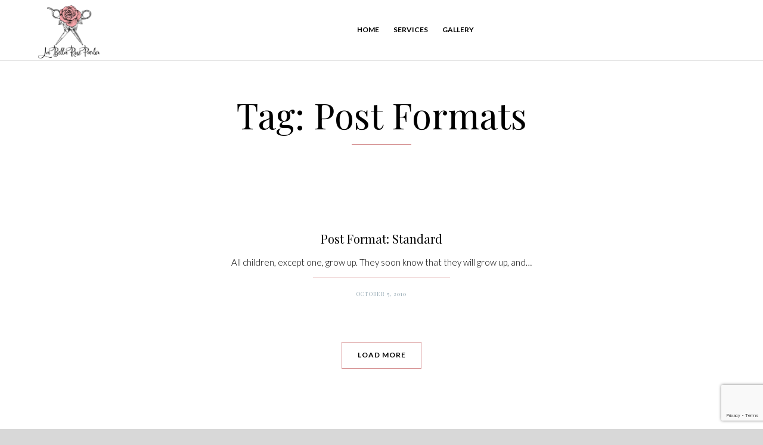

--- FILE ---
content_type: text/html; charset=UTF-8
request_url: https://labellarosenc.com/tag/post-formats/
body_size: 15393
content:
<!DOCTYPE html>
<!--[if IE]><![endif]-->
<!--[if IE 9 ]> <html lang="en-US" class="no-js ie9"> <![endif]-->
<!--[if (gt IE 9)|!(IE)]><!--> <html lang="en-US" class="no-ie no-js"> <!--<![endif]-->

<head>
	<meta charset="UTF-8" />
	<meta http-equiv="X-UA-Compatible" content="IE=edge" />
	<meta name="viewport" content="width=device-width, initial-scale=1">

	<link rel="pingback" href="https://labellarosenc.com/xmlrpc.php" />

	<meta name='robots' content='index, follow, max-image-preview:large, max-snippet:-1, max-video-preview:-1' />

	<!-- This site is optimized with the Yoast SEO plugin v26.8 - https://yoast.com/product/yoast-seo-wordpress/ -->
	<title>Post Formats Archives - La Bella Rose Parlor</title>
<link data-rocket-preload as="style" href="https://fonts.googleapis.com/css?family=Playfair%20Display%3Anormal%2Cbolditalic%2Cbold%7CLato%3A300%2Cbold%2C300italic%2Cnormal%7CCutive%3Anormal%2Cbold&#038;subset=latin&#038;display=swap" rel="preload">
<link href="https://fonts.googleapis.com/css?family=Playfair%20Display%3Anormal%2Cbolditalic%2Cbold%7CLato%3A300%2Cbold%2C300italic%2Cnormal%7CCutive%3Anormal%2Cbold&#038;subset=latin&#038;display=swap" media="print" onload="this.media=&#039;all&#039;" rel="stylesheet">
<noscript data-wpr-hosted-gf-parameters=""><link rel="stylesheet" href="https://fonts.googleapis.com/css?family=Playfair%20Display%3Anormal%2Cbolditalic%2Cbold%7CLato%3A300%2Cbold%2C300italic%2Cnormal%7CCutive%3Anormal%2Cbold&#038;subset=latin&#038;display=swap"></noscript>
	<link rel="canonical" href="https://www.labellarosenc.com/tag/post-formats/" />
	<meta property="og:locale" content="en_US" />
	<meta property="og:type" content="article" />
	<meta property="og:title" content="Post Formats Archives - La Bella Rose Parlor" />
	<meta property="og:url" content="https://www.labellarosenc.com/tag/post-formats/" />
	<meta property="og:site_name" content="La Bella Rose Parlor" />
	<meta name="twitter:card" content="summary_large_image" />
	<script type="application/ld+json" class="yoast-schema-graph">{"@context":"https://schema.org","@graph":[{"@type":"CollectionPage","@id":"https://www.labellarosenc.com/tag/post-formats/","url":"https://www.labellarosenc.com/tag/post-formats/","name":"Post Formats Archives - La Bella Rose Parlor","isPartOf":{"@id":"https://labellarosenc.com/#website"},"breadcrumb":{"@id":"https://www.labellarosenc.com/tag/post-formats/#breadcrumb"},"inLanguage":"en-US"},{"@type":"BreadcrumbList","@id":"https://www.labellarosenc.com/tag/post-formats/#breadcrumb","itemListElement":[{"@type":"ListItem","position":1,"name":"Home","item":"https://labellarosenc.com/"},{"@type":"ListItem","position":2,"name":"Post Formats"}]},{"@type":"WebSite","@id":"https://labellarosenc.com/#website","url":"https://labellarosenc.com/","name":"La Bella Rose Parlor","description":"","potentialAction":[{"@type":"SearchAction","target":{"@type":"EntryPoint","urlTemplate":"https://labellarosenc.com/?s={search_term_string}"},"query-input":{"@type":"PropertyValueSpecification","valueRequired":true,"valueName":"search_term_string"}}],"inLanguage":"en-US"}]}</script>
	<!-- / Yoast SEO plugin. -->


<link rel='dns-prefetch' href='//fonts.googleapis.com' />
<link href='https://fonts.gstatic.com' crossorigin rel='preconnect' />
<link rel="alternate" type="application/rss+xml" title="La Bella Rose Parlor &raquo; Feed" href="https://labellarosenc.com/feed/" />
<link rel="alternate" type="application/rss+xml" title="La Bella Rose Parlor &raquo; Post Formats Tag Feed" href="https://labellarosenc.com/tag/post-formats/feed/" />
		<style>
			.lazyload,
			.lazyloading {
				max-width: 100%;
			}
		</style>
		<style id='wp-img-auto-sizes-contain-inline-css' type='text/css'>
img:is([sizes=auto i],[sizes^="auto," i]){contain-intrinsic-size:3000px 1500px}
/*# sourceURL=wp-img-auto-sizes-contain-inline-css */
</style>
<link rel='stylesheet' id='sbi_styles-css' href='https://labellarosenc.com/wp-content/cache/background-css/1/labellarosenc.com/wp-content/plugins/instagram-feed/css/sbi-styles.min.css?ver=6.10.0&wpr_t=1769392528' type='text/css' media='all' />
<style id='wp-emoji-styles-inline-css' type='text/css'>

	img.wp-smiley, img.emoji {
		display: inline !important;
		border: none !important;
		box-shadow: none !important;
		height: 1em !important;
		width: 1em !important;
		margin: 0 0.07em !important;
		vertical-align: -0.1em !important;
		background: none !important;
		padding: 0 !important;
	}
/*# sourceURL=wp-emoji-styles-inline-css */
</style>
<style id='wp-block-library-inline-css' type='text/css'>
:root{--wp-block-synced-color:#7a00df;--wp-block-synced-color--rgb:122,0,223;--wp-bound-block-color:var(--wp-block-synced-color);--wp-editor-canvas-background:#ddd;--wp-admin-theme-color:#007cba;--wp-admin-theme-color--rgb:0,124,186;--wp-admin-theme-color-darker-10:#006ba1;--wp-admin-theme-color-darker-10--rgb:0,107,160.5;--wp-admin-theme-color-darker-20:#005a87;--wp-admin-theme-color-darker-20--rgb:0,90,135;--wp-admin-border-width-focus:2px}@media (min-resolution:192dpi){:root{--wp-admin-border-width-focus:1.5px}}.wp-element-button{cursor:pointer}:root .has-very-light-gray-background-color{background-color:#eee}:root .has-very-dark-gray-background-color{background-color:#313131}:root .has-very-light-gray-color{color:#eee}:root .has-very-dark-gray-color{color:#313131}:root .has-vivid-green-cyan-to-vivid-cyan-blue-gradient-background{background:linear-gradient(135deg,#00d084,#0693e3)}:root .has-purple-crush-gradient-background{background:linear-gradient(135deg,#34e2e4,#4721fb 50%,#ab1dfe)}:root .has-hazy-dawn-gradient-background{background:linear-gradient(135deg,#faaca8,#dad0ec)}:root .has-subdued-olive-gradient-background{background:linear-gradient(135deg,#fafae1,#67a671)}:root .has-atomic-cream-gradient-background{background:linear-gradient(135deg,#fdd79a,#004a59)}:root .has-nightshade-gradient-background{background:linear-gradient(135deg,#330968,#31cdcf)}:root .has-midnight-gradient-background{background:linear-gradient(135deg,#020381,#2874fc)}:root{--wp--preset--font-size--normal:16px;--wp--preset--font-size--huge:42px}.has-regular-font-size{font-size:1em}.has-larger-font-size{font-size:2.625em}.has-normal-font-size{font-size:var(--wp--preset--font-size--normal)}.has-huge-font-size{font-size:var(--wp--preset--font-size--huge)}.has-text-align-center{text-align:center}.has-text-align-left{text-align:left}.has-text-align-right{text-align:right}.has-fit-text{white-space:nowrap!important}#end-resizable-editor-section{display:none}.aligncenter{clear:both}.items-justified-left{justify-content:flex-start}.items-justified-center{justify-content:center}.items-justified-right{justify-content:flex-end}.items-justified-space-between{justify-content:space-between}.screen-reader-text{border:0;clip-path:inset(50%);height:1px;margin:-1px;overflow:hidden;padding:0;position:absolute;width:1px;word-wrap:normal!important}.screen-reader-text:focus{background-color:#ddd;clip-path:none;color:#444;display:block;font-size:1em;height:auto;left:5px;line-height:normal;padding:15px 23px 14px;text-decoration:none;top:5px;width:auto;z-index:100000}html :where(.has-border-color){border-style:solid}html :where([style*=border-top-color]){border-top-style:solid}html :where([style*=border-right-color]){border-right-style:solid}html :where([style*=border-bottom-color]){border-bottom-style:solid}html :where([style*=border-left-color]){border-left-style:solid}html :where([style*=border-width]){border-style:solid}html :where([style*=border-top-width]){border-top-style:solid}html :where([style*=border-right-width]){border-right-style:solid}html :where([style*=border-bottom-width]){border-bottom-style:solid}html :where([style*=border-left-width]){border-left-style:solid}html :where(img[class*=wp-image-]){height:auto;max-width:100%}:where(figure){margin:0 0 1em}html :where(.is-position-sticky){--wp-admin--admin-bar--position-offset:var(--wp-admin--admin-bar--height,0px)}@media screen and (max-width:600px){html :where(.is-position-sticky){--wp-admin--admin-bar--position-offset:0px}}

/*# sourceURL=wp-block-library-inline-css */
</style><style id='global-styles-inline-css' type='text/css'>
:root{--wp--preset--aspect-ratio--square: 1;--wp--preset--aspect-ratio--4-3: 4/3;--wp--preset--aspect-ratio--3-4: 3/4;--wp--preset--aspect-ratio--3-2: 3/2;--wp--preset--aspect-ratio--2-3: 2/3;--wp--preset--aspect-ratio--16-9: 16/9;--wp--preset--aspect-ratio--9-16: 9/16;--wp--preset--color--black: #000000;--wp--preset--color--cyan-bluish-gray: #abb8c3;--wp--preset--color--white: #ffffff;--wp--preset--color--pale-pink: #f78da7;--wp--preset--color--vivid-red: #cf2e2e;--wp--preset--color--luminous-vivid-orange: #ff6900;--wp--preset--color--luminous-vivid-amber: #fcb900;--wp--preset--color--light-green-cyan: #7bdcb5;--wp--preset--color--vivid-green-cyan: #00d084;--wp--preset--color--pale-cyan-blue: #8ed1fc;--wp--preset--color--vivid-cyan-blue: #0693e3;--wp--preset--color--vivid-purple: #9b51e0;--wp--preset--gradient--vivid-cyan-blue-to-vivid-purple: linear-gradient(135deg,rgb(6,147,227) 0%,rgb(155,81,224) 100%);--wp--preset--gradient--light-green-cyan-to-vivid-green-cyan: linear-gradient(135deg,rgb(122,220,180) 0%,rgb(0,208,130) 100%);--wp--preset--gradient--luminous-vivid-amber-to-luminous-vivid-orange: linear-gradient(135deg,rgb(252,185,0) 0%,rgb(255,105,0) 100%);--wp--preset--gradient--luminous-vivid-orange-to-vivid-red: linear-gradient(135deg,rgb(255,105,0) 0%,rgb(207,46,46) 100%);--wp--preset--gradient--very-light-gray-to-cyan-bluish-gray: linear-gradient(135deg,rgb(238,238,238) 0%,rgb(169,184,195) 100%);--wp--preset--gradient--cool-to-warm-spectrum: linear-gradient(135deg,rgb(74,234,220) 0%,rgb(151,120,209) 20%,rgb(207,42,186) 40%,rgb(238,44,130) 60%,rgb(251,105,98) 80%,rgb(254,248,76) 100%);--wp--preset--gradient--blush-light-purple: linear-gradient(135deg,rgb(255,206,236) 0%,rgb(152,150,240) 100%);--wp--preset--gradient--blush-bordeaux: linear-gradient(135deg,rgb(254,205,165) 0%,rgb(254,45,45) 50%,rgb(107,0,62) 100%);--wp--preset--gradient--luminous-dusk: linear-gradient(135deg,rgb(255,203,112) 0%,rgb(199,81,192) 50%,rgb(65,88,208) 100%);--wp--preset--gradient--pale-ocean: linear-gradient(135deg,rgb(255,245,203) 0%,rgb(182,227,212) 50%,rgb(51,167,181) 100%);--wp--preset--gradient--electric-grass: linear-gradient(135deg,rgb(202,248,128) 0%,rgb(113,206,126) 100%);--wp--preset--gradient--midnight: linear-gradient(135deg,rgb(2,3,129) 0%,rgb(40,116,252) 100%);--wp--preset--font-size--small: 13px;--wp--preset--font-size--medium: 20px;--wp--preset--font-size--large: 36px;--wp--preset--font-size--x-large: 42px;--wp--preset--spacing--20: 0.44rem;--wp--preset--spacing--30: 0.67rem;--wp--preset--spacing--40: 1rem;--wp--preset--spacing--50: 1.5rem;--wp--preset--spacing--60: 2.25rem;--wp--preset--spacing--70: 3.38rem;--wp--preset--spacing--80: 5.06rem;--wp--preset--shadow--natural: 6px 6px 9px rgba(0, 0, 0, 0.2);--wp--preset--shadow--deep: 12px 12px 50px rgba(0, 0, 0, 0.4);--wp--preset--shadow--sharp: 6px 6px 0px rgba(0, 0, 0, 0.2);--wp--preset--shadow--outlined: 6px 6px 0px -3px rgb(255, 255, 255), 6px 6px rgb(0, 0, 0);--wp--preset--shadow--crisp: 6px 6px 0px rgb(0, 0, 0);}:where(.is-layout-flex){gap: 0.5em;}:where(.is-layout-grid){gap: 0.5em;}body .is-layout-flex{display: flex;}.is-layout-flex{flex-wrap: wrap;align-items: center;}.is-layout-flex > :is(*, div){margin: 0;}body .is-layout-grid{display: grid;}.is-layout-grid > :is(*, div){margin: 0;}:where(.wp-block-columns.is-layout-flex){gap: 2em;}:where(.wp-block-columns.is-layout-grid){gap: 2em;}:where(.wp-block-post-template.is-layout-flex){gap: 1.25em;}:where(.wp-block-post-template.is-layout-grid){gap: 1.25em;}.has-black-color{color: var(--wp--preset--color--black) !important;}.has-cyan-bluish-gray-color{color: var(--wp--preset--color--cyan-bluish-gray) !important;}.has-white-color{color: var(--wp--preset--color--white) !important;}.has-pale-pink-color{color: var(--wp--preset--color--pale-pink) !important;}.has-vivid-red-color{color: var(--wp--preset--color--vivid-red) !important;}.has-luminous-vivid-orange-color{color: var(--wp--preset--color--luminous-vivid-orange) !important;}.has-luminous-vivid-amber-color{color: var(--wp--preset--color--luminous-vivid-amber) !important;}.has-light-green-cyan-color{color: var(--wp--preset--color--light-green-cyan) !important;}.has-vivid-green-cyan-color{color: var(--wp--preset--color--vivid-green-cyan) !important;}.has-pale-cyan-blue-color{color: var(--wp--preset--color--pale-cyan-blue) !important;}.has-vivid-cyan-blue-color{color: var(--wp--preset--color--vivid-cyan-blue) !important;}.has-vivid-purple-color{color: var(--wp--preset--color--vivid-purple) !important;}.has-black-background-color{background-color: var(--wp--preset--color--black) !important;}.has-cyan-bluish-gray-background-color{background-color: var(--wp--preset--color--cyan-bluish-gray) !important;}.has-white-background-color{background-color: var(--wp--preset--color--white) !important;}.has-pale-pink-background-color{background-color: var(--wp--preset--color--pale-pink) !important;}.has-vivid-red-background-color{background-color: var(--wp--preset--color--vivid-red) !important;}.has-luminous-vivid-orange-background-color{background-color: var(--wp--preset--color--luminous-vivid-orange) !important;}.has-luminous-vivid-amber-background-color{background-color: var(--wp--preset--color--luminous-vivid-amber) !important;}.has-light-green-cyan-background-color{background-color: var(--wp--preset--color--light-green-cyan) !important;}.has-vivid-green-cyan-background-color{background-color: var(--wp--preset--color--vivid-green-cyan) !important;}.has-pale-cyan-blue-background-color{background-color: var(--wp--preset--color--pale-cyan-blue) !important;}.has-vivid-cyan-blue-background-color{background-color: var(--wp--preset--color--vivid-cyan-blue) !important;}.has-vivid-purple-background-color{background-color: var(--wp--preset--color--vivid-purple) !important;}.has-black-border-color{border-color: var(--wp--preset--color--black) !important;}.has-cyan-bluish-gray-border-color{border-color: var(--wp--preset--color--cyan-bluish-gray) !important;}.has-white-border-color{border-color: var(--wp--preset--color--white) !important;}.has-pale-pink-border-color{border-color: var(--wp--preset--color--pale-pink) !important;}.has-vivid-red-border-color{border-color: var(--wp--preset--color--vivid-red) !important;}.has-luminous-vivid-orange-border-color{border-color: var(--wp--preset--color--luminous-vivid-orange) !important;}.has-luminous-vivid-amber-border-color{border-color: var(--wp--preset--color--luminous-vivid-amber) !important;}.has-light-green-cyan-border-color{border-color: var(--wp--preset--color--light-green-cyan) !important;}.has-vivid-green-cyan-border-color{border-color: var(--wp--preset--color--vivid-green-cyan) !important;}.has-pale-cyan-blue-border-color{border-color: var(--wp--preset--color--pale-cyan-blue) !important;}.has-vivid-cyan-blue-border-color{border-color: var(--wp--preset--color--vivid-cyan-blue) !important;}.has-vivid-purple-border-color{border-color: var(--wp--preset--color--vivid-purple) !important;}.has-vivid-cyan-blue-to-vivid-purple-gradient-background{background: var(--wp--preset--gradient--vivid-cyan-blue-to-vivid-purple) !important;}.has-light-green-cyan-to-vivid-green-cyan-gradient-background{background: var(--wp--preset--gradient--light-green-cyan-to-vivid-green-cyan) !important;}.has-luminous-vivid-amber-to-luminous-vivid-orange-gradient-background{background: var(--wp--preset--gradient--luminous-vivid-amber-to-luminous-vivid-orange) !important;}.has-luminous-vivid-orange-to-vivid-red-gradient-background{background: var(--wp--preset--gradient--luminous-vivid-orange-to-vivid-red) !important;}.has-very-light-gray-to-cyan-bluish-gray-gradient-background{background: var(--wp--preset--gradient--very-light-gray-to-cyan-bluish-gray) !important;}.has-cool-to-warm-spectrum-gradient-background{background: var(--wp--preset--gradient--cool-to-warm-spectrum) !important;}.has-blush-light-purple-gradient-background{background: var(--wp--preset--gradient--blush-light-purple) !important;}.has-blush-bordeaux-gradient-background{background: var(--wp--preset--gradient--blush-bordeaux) !important;}.has-luminous-dusk-gradient-background{background: var(--wp--preset--gradient--luminous-dusk) !important;}.has-pale-ocean-gradient-background{background: var(--wp--preset--gradient--pale-ocean) !important;}.has-electric-grass-gradient-background{background: var(--wp--preset--gradient--electric-grass) !important;}.has-midnight-gradient-background{background: var(--wp--preset--gradient--midnight) !important;}.has-small-font-size{font-size: var(--wp--preset--font-size--small) !important;}.has-medium-font-size{font-size: var(--wp--preset--font-size--medium) !important;}.has-large-font-size{font-size: var(--wp--preset--font-size--large) !important;}.has-x-large-font-size{font-size: var(--wp--preset--font-size--x-large) !important;}
/*# sourceURL=global-styles-inline-css */
</style>

<style id='classic-theme-styles-inline-css' type='text/css'>
/*! This file is auto-generated */
.wp-block-button__link{color:#fff;background-color:#32373c;border-radius:9999px;box-shadow:none;text-decoration:none;padding:calc(.667em + 2px) calc(1.333em + 2px);font-size:1.125em}.wp-block-file__button{background:#32373c;color:#fff;text-decoration:none}
/*# sourceURL=/wp-includes/css/classic-themes.min.css */
</style>
<link data-minify="1" rel='stylesheet' id='megamenu-css' href='https://labellarosenc.com/wp-content/cache/min/1/wp-content/uploads/maxmegamenu/style.css?ver=1769092503' type='text/css' media='all' />
<link data-minify="1" rel='stylesheet' id='dashicons-css' href='https://labellarosenc.com/wp-content/cache/min/1/wp-includes/css/dashicons.min.css?ver=1769092503' type='text/css' media='all' />
<link data-minify="1" rel='stylesheet' id='grw-public-main-css-css' href='https://labellarosenc.com/wp-content/cache/min/1/wp-content/plugins/widget-google-reviews/assets/css/public-main.css?ver=1769092503' type='text/css' media='all' />

<link data-minify="1" rel='stylesheet' id='front-all-css' href='https://labellarosenc.com/wp-content/cache/background-css/1/labellarosenc.com/wp-content/cache/min/1/wp-content/themes/hair-beauty/cache/all.css?ver=1769092503&wpr_t=1769392528' type='text/css' media='all' />
<style id='front-all-inline-css' type='text/css'>

			@font-face {
				font-family: 'icomoon';
				src: url( https://labellarosenc.com/wp-content/themes/hair-beauty/vamtam/assets/fonts/icons/icons.ttf) format('truetype'),
					url(https://labellarosenc.com/wp-content/themes/hair-beauty/vamtam/assets/fonts/icons/icons.woff?xsjuib) format('woff'),
					url(https://labellarosenc.com/wp-content/themes/hair-beauty/vamtam/assets/fonts/icons/icons.svg?xsjuib#icons) format('svg');
				font-weight: normal;
				font-style: normal;
			}

			@font-face {
				font-family: 'theme';
				src: url(https://labellarosenc.com/wp-content/themes/hair-beauty/wpv_theme/assets/fonts/icons/theme-icons.ttf?xsjuib) format('truetype'),
					url(https://labellarosenc.com/wp-content/themes/hair-beauty/wpv_theme/assets/fonts/icons/theme-icons.woff?xsjuib) format('woff'),
					url(https://labellarosenc.com/wp-content/themes/hair-beauty/wpv_theme/assets/fonts/icons/theme-icons.svg?xsjuib#theme-icons) format('svg');
				font-weight: normal;
				font-style: normal;
			}
		
/*# sourceURL=front-all-inline-css */
</style>
<link rel='stylesheet' id='cubeportfolio-css' href='https://labellarosenc.com/wp-content/cache/background-css/1/labellarosenc.com/wp-content/themes/hair-beauty/vamtam/assets/cubeportfolio/css/cubeportfolio.min.css?ver=4.4.0&wpr_t=1769392528' type='text/css' media='all' />
<script data-minify="1" type="text/javascript" defer="defer" src="https://labellarosenc.com/wp-content/cache/min/1/wp-content/plugins/widget-google-reviews/assets/js/public-main.js?ver=1769092503" id="grw-public-main-js-js"></script>
<script type="text/javascript" src="https://labellarosenc.com/wp-includes/js/jquery/jquery.min.js?ver=3.7.1" id="jquery-core-js" data-rocket-defer defer></script>
<script type="text/javascript" src="https://labellarosenc.com/wp-includes/js/jquery/jquery-migrate.min.js?ver=3.4.1" id="jquery-migrate-js" data-rocket-defer defer></script>
<link rel="https://api.w.org/" href="https://labellarosenc.com/wp-json/" /><link rel="alternate" title="JSON" type="application/json" href="https://labellarosenc.com/wp-json/wp/v2/tags/41" /><link rel="EditURI" type="application/rsd+xml" title="RSD" href="https://labellarosenc.com/xmlrpc.php?rsd" />
<meta name="generator" content="WordPress 6.9" />
		<script>
			document.documentElement.className = document.documentElement.className.replace('no-js', 'js');
		</script>
				<style>
			.no-js img.lazyload {
				display: none;
			}

			figure.wp-block-image img.lazyloading {
				min-width: 150px;
			}

			.lazyload,
			.lazyloading {
				--smush-placeholder-width: 100px;
				--smush-placeholder-aspect-ratio: 1/1;
				width: var(--smush-image-width, var(--smush-placeholder-width)) !important;
				aspect-ratio: var(--smush-image-aspect-ratio, var(--smush-placeholder-aspect-ratio)) !important;
			}

						.lazyload, .lazyloading {
				opacity: 0;
			}

			.lazyloaded {
				opacity: 1;
				transition: opacity 400ms;
				transition-delay: 0ms;
			}

					</style>
		<link rel="icon" href="https://labellarosenc.com/wp-content/uploads/2019/10/LBRP1-01-copy-100x86-43x43.png" sizes="32x32" />
<link rel="icon" href="https://labellarosenc.com/wp-content/uploads/2019/10/LBRP1-01-copy-100x86.png" sizes="192x192" />
<link rel="apple-touch-icon" href="https://labellarosenc.com/wp-content/uploads/2019/10/LBRP1-01-copy-100x86.png" />
<meta name="msapplication-TileImage" content="https://labellarosenc.com/wp-content/uploads/2019/10/LBRP1-01-copy-100x86.png" />
		<style type="text/css" id="wp-custom-css">
			.front-page-cover-background {
	background-image: var(--wpr-bg-6cf06833-fa77-42d1-8332-54f2de7216fb);
    width: 100%;

    background-position: 50% calc(33% - 50px);
    background-repeat: no-repeat;
		background-size: cover;
}		</style>
		<style type="text/css">/** Mega Menu CSS: fs **/</style>
<link rel='stylesheet' id='mediaelement-css' href='https://labellarosenc.com/wp-content/cache/background-css/1/labellarosenc.com/wp-includes/js/mediaelement/mediaelementplayer-legacy.min.css?ver=4.2.17&wpr_t=1769392528' type='text/css' media='all' />
<link rel='stylesheet' id='wp-mediaelement-css' href='https://labellarosenc.com/wp-includes/js/mediaelement/wp-mediaelement.min.css?ver=6.9' type='text/css' media='all' />
<style id="wpr-lazyload-bg-container"></style><style id="wpr-lazyload-bg-exclusion"></style>
<noscript>
<style id="wpr-lazyload-bg-nostyle">.sbi_lb-loader span{--wpr-bg-39e282d6-9d14-4aa5-a723-4529d8b993a2: url('https://labellarosenc.com/wp-content/plugins/instagram-feed/img/sbi-sprite.png');}.sbi_lb-nav span{--wpr-bg-cccb79ef-5d35-412e-8ed9-a1160ea99e77: url('https://labellarosenc.com/wp-content/plugins/instagram-feed/img/sbi-sprite.png');}img.lazy,.loading{--wpr-bg-d81cb6fb-504b-4ece-b741-b29c34072304: url('https://labellarosenc.com/wp-content/themes/hair-beauty/wpv_theme/assets/images/loader.gif');}img.lazy,.loading{--wpr-bg-1b15716a-976c-4adc-9c86-8ca85eb5851a: url('https://labellarosenc.com/wp-content/themes/hair-beauty/wpv_theme/assets/images/loader.gif');}img.lazy,.loading{--wpr-bg-d27552ff-5ab3-4011-a00a-23e8144ac72c: url('https://labellarosenc.com/wp-content/themes/hair-beauty/wpv_theme/assets/images/loader_bg.png');}.load-more.loading{--wpr-bg-bdc248a7-b34f-4fa2-a505-e82037b3aed9: url('https://labellarosenc.com/wp-content/themes/hair-beauty/wpv_theme/assets/images/loader-ring.gif');}#header-404{--wpr-bg-856d533e-9545-48c0-8a6d-76a45c9a5128: url('https://labellarosenc.com/wp-content/themes/hair-beauty/wpv_theme/assets/images/404_bg.png');}.cbp-popup-lightbox .cbp-popup-prev{--wpr-bg-23d3b050-ec7b-4b41-b12a-e2ac088ea3a8: url('https://labellarosenc.com/wp-content/themes/hair-beauty/vamtam/assets/cubeportfolio/img/cbp-sprite.png');}.cbp-popup-singlePage .cbp-popup-prev{--wpr-bg-204fb93e-78e5-43a3-88cc-2766649fe188: url('https://labellarosenc.com/wp-content/themes/hair-beauty/vamtam/assets/cubeportfolio/img/cbp-sprite.png');}.cbp-popup-lightbox .cbp-popup-next{--wpr-bg-b60e9b76-19d3-4fdb-88be-6ae112b36fbe: url('https://labellarosenc.com/wp-content/themes/hair-beauty/vamtam/assets/cubeportfolio/img/cbp-sprite.png');}.cbp-popup-singlePage .cbp-popup-next{--wpr-bg-d9f6c783-c17c-4117-99ab-3af9286bfff8: url('https://labellarosenc.com/wp-content/themes/hair-beauty/vamtam/assets/cubeportfolio/img/cbp-sprite.png');}.cbp-popup-lightbox .cbp-popup-close{--wpr-bg-f29e344d-29e1-41ec-bb8e-19c4c26eaebc: url('https://labellarosenc.com/wp-content/themes/hair-beauty/vamtam/assets/cubeportfolio/img/cbp-sprite.png');}.cbp-popup-singlePage .cbp-popup-close{--wpr-bg-a125b2ec-7c47-474b-8df1-2fa4dd181a8d: url('https://labellarosenc.com/wp-content/themes/hair-beauty/vamtam/assets/cubeportfolio/img/cbp-sprite.png');}.cbp-popup-singlePageInline .cbp-popup-close{--wpr-bg-1659ec2d-39e3-4440-bf45-4991265ead31: url('https://labellarosenc.com/wp-content/themes/hair-beauty/vamtam/assets/cubeportfolio/img/cbp-sprite.png');}.cbp-nav-next:after,.cbp-nav-prev:after{--wpr-bg-a615e504-297e-41c8-9a7a-073fffcb9790: url('https://labellarosenc.com/wp-content/themes/hair-beauty/vamtam/assets/cubeportfolio/img/cbp-sprite.png');}.cbp-slider .cbp-nav-next:after,.cbp-slider .cbp-nav-prev:after{--wpr-bg-c2cc229b-1831-4f96-92c1-9ce3d24ffbd9: url('https://labellarosenc.com/wp-content/themes/hair-beauty/vamtam/assets/cubeportfolio/img/cbp-sprite.png');}.cbp-slider-edge .cbp-nav-next:after,.cbp-slider-edge .cbp-nav-prev:after{--wpr-bg-8b3d0e93-b4ee-47be-a3ec-71f86601b7e2: url('https://labellarosenc.com/wp-content/themes/hair-beauty/vamtam/assets/cubeportfolio/img/cbp-sprite.png');}.cbp-slider-next:after,.cbp-slider-prev:after{--wpr-bg-e6835886-9977-4288-8d48-5f43620d8d0d: url('https://labellarosenc.com/wp-content/themes/hair-beauty/vamtam/assets/cubeportfolio/img/cbp-sprite.png');}.mejs-overlay-button{--wpr-bg-00fc1962-d98e-4aef-b601-3f792b5c770a: url('https://labellarosenc.com/wp-includes/js/mediaelement/mejs-controls.svg');}.mejs-overlay-loading-bg-img{--wpr-bg-8bf012fd-6ae2-44c2-9a8c-690f9e11f43e: url('https://labellarosenc.com/wp-includes/js/mediaelement/mejs-controls.svg');}.mejs-button>button{--wpr-bg-d4d4380b-c8ac-4ca5-8996-03c4bb62f8de: url('https://labellarosenc.com/wp-includes/js/mediaelement/mejs-controls.svg');}.front-page-cover-background{--wpr-bg-6cf06833-fa77-42d1-8332-54f2de7216fb: url('https://labellarosenc.com/wp-content/uploads/2019/10/HomepageLogo1.jpg');}</style>
</noscript>
<script type="application/javascript">const rocket_pairs = [{"selector":".sbi_lb-loader span","style":".sbi_lb-loader span{--wpr-bg-39e282d6-9d14-4aa5-a723-4529d8b993a2: url('https:\/\/labellarosenc.com\/wp-content\/plugins\/instagram-feed\/img\/sbi-sprite.png');}","hash":"39e282d6-9d14-4aa5-a723-4529d8b993a2","url":"https:\/\/labellarosenc.com\/wp-content\/plugins\/instagram-feed\/img\/sbi-sprite.png"},{"selector":".sbi_lb-nav span","style":".sbi_lb-nav span{--wpr-bg-cccb79ef-5d35-412e-8ed9-a1160ea99e77: url('https:\/\/labellarosenc.com\/wp-content\/plugins\/instagram-feed\/img\/sbi-sprite.png');}","hash":"cccb79ef-5d35-412e-8ed9-a1160ea99e77","url":"https:\/\/labellarosenc.com\/wp-content\/plugins\/instagram-feed\/img\/sbi-sprite.png"},{"selector":"img.lazy,.loading","style":"img.lazy,.loading{--wpr-bg-d81cb6fb-504b-4ece-b741-b29c34072304: url('https:\/\/labellarosenc.com\/wp-content\/themes\/hair-beauty\/wpv_theme\/assets\/images\/loader.gif');}","hash":"d81cb6fb-504b-4ece-b741-b29c34072304","url":"https:\/\/labellarosenc.com\/wp-content\/themes\/hair-beauty\/wpv_theme\/assets\/images\/loader.gif"},{"selector":"img.lazy,.loading","style":"img.lazy,.loading{--wpr-bg-1b15716a-976c-4adc-9c86-8ca85eb5851a: url('https:\/\/labellarosenc.com\/wp-content\/themes\/hair-beauty\/wpv_theme\/assets\/images\/loader.gif');}","hash":"1b15716a-976c-4adc-9c86-8ca85eb5851a","url":"https:\/\/labellarosenc.com\/wp-content\/themes\/hair-beauty\/wpv_theme\/assets\/images\/loader.gif"},{"selector":"img.lazy,.loading","style":"img.lazy,.loading{--wpr-bg-d27552ff-5ab3-4011-a00a-23e8144ac72c: url('https:\/\/labellarosenc.com\/wp-content\/themes\/hair-beauty\/wpv_theme\/assets\/images\/loader_bg.png');}","hash":"d27552ff-5ab3-4011-a00a-23e8144ac72c","url":"https:\/\/labellarosenc.com\/wp-content\/themes\/hair-beauty\/wpv_theme\/assets\/images\/loader_bg.png"},{"selector":".load-more.loading","style":".load-more.loading{--wpr-bg-bdc248a7-b34f-4fa2-a505-e82037b3aed9: url('https:\/\/labellarosenc.com\/wp-content\/themes\/hair-beauty\/wpv_theme\/assets\/images\/loader-ring.gif');}","hash":"bdc248a7-b34f-4fa2-a505-e82037b3aed9","url":"https:\/\/labellarosenc.com\/wp-content\/themes\/hair-beauty\/wpv_theme\/assets\/images\/loader-ring.gif"},{"selector":"#header-404","style":"#header-404{--wpr-bg-856d533e-9545-48c0-8a6d-76a45c9a5128: url('https:\/\/labellarosenc.com\/wp-content\/themes\/hair-beauty\/wpv_theme\/assets\/images\/404_bg.png');}","hash":"856d533e-9545-48c0-8a6d-76a45c9a5128","url":"https:\/\/labellarosenc.com\/wp-content\/themes\/hair-beauty\/wpv_theme\/assets\/images\/404_bg.png"},{"selector":".cbp-popup-lightbox .cbp-popup-prev","style":".cbp-popup-lightbox .cbp-popup-prev{--wpr-bg-23d3b050-ec7b-4b41-b12a-e2ac088ea3a8: url('https:\/\/labellarosenc.com\/wp-content\/themes\/hair-beauty\/vamtam\/assets\/cubeportfolio\/img\/cbp-sprite.png');}","hash":"23d3b050-ec7b-4b41-b12a-e2ac088ea3a8","url":"https:\/\/labellarosenc.com\/wp-content\/themes\/hair-beauty\/vamtam\/assets\/cubeportfolio\/img\/cbp-sprite.png"},{"selector":".cbp-popup-singlePage .cbp-popup-prev","style":".cbp-popup-singlePage .cbp-popup-prev{--wpr-bg-204fb93e-78e5-43a3-88cc-2766649fe188: url('https:\/\/labellarosenc.com\/wp-content\/themes\/hair-beauty\/vamtam\/assets\/cubeportfolio\/img\/cbp-sprite.png');}","hash":"204fb93e-78e5-43a3-88cc-2766649fe188","url":"https:\/\/labellarosenc.com\/wp-content\/themes\/hair-beauty\/vamtam\/assets\/cubeportfolio\/img\/cbp-sprite.png"},{"selector":".cbp-popup-lightbox .cbp-popup-next","style":".cbp-popup-lightbox .cbp-popup-next{--wpr-bg-b60e9b76-19d3-4fdb-88be-6ae112b36fbe: url('https:\/\/labellarosenc.com\/wp-content\/themes\/hair-beauty\/vamtam\/assets\/cubeportfolio\/img\/cbp-sprite.png');}","hash":"b60e9b76-19d3-4fdb-88be-6ae112b36fbe","url":"https:\/\/labellarosenc.com\/wp-content\/themes\/hair-beauty\/vamtam\/assets\/cubeportfolio\/img\/cbp-sprite.png"},{"selector":".cbp-popup-singlePage .cbp-popup-next","style":".cbp-popup-singlePage .cbp-popup-next{--wpr-bg-d9f6c783-c17c-4117-99ab-3af9286bfff8: url('https:\/\/labellarosenc.com\/wp-content\/themes\/hair-beauty\/vamtam\/assets\/cubeportfolio\/img\/cbp-sprite.png');}","hash":"d9f6c783-c17c-4117-99ab-3af9286bfff8","url":"https:\/\/labellarosenc.com\/wp-content\/themes\/hair-beauty\/vamtam\/assets\/cubeportfolio\/img\/cbp-sprite.png"},{"selector":".cbp-popup-lightbox .cbp-popup-close","style":".cbp-popup-lightbox .cbp-popup-close{--wpr-bg-f29e344d-29e1-41ec-bb8e-19c4c26eaebc: url('https:\/\/labellarosenc.com\/wp-content\/themes\/hair-beauty\/vamtam\/assets\/cubeportfolio\/img\/cbp-sprite.png');}","hash":"f29e344d-29e1-41ec-bb8e-19c4c26eaebc","url":"https:\/\/labellarosenc.com\/wp-content\/themes\/hair-beauty\/vamtam\/assets\/cubeportfolio\/img\/cbp-sprite.png"},{"selector":".cbp-popup-singlePage .cbp-popup-close","style":".cbp-popup-singlePage .cbp-popup-close{--wpr-bg-a125b2ec-7c47-474b-8df1-2fa4dd181a8d: url('https:\/\/labellarosenc.com\/wp-content\/themes\/hair-beauty\/vamtam\/assets\/cubeportfolio\/img\/cbp-sprite.png');}","hash":"a125b2ec-7c47-474b-8df1-2fa4dd181a8d","url":"https:\/\/labellarosenc.com\/wp-content\/themes\/hair-beauty\/vamtam\/assets\/cubeportfolio\/img\/cbp-sprite.png"},{"selector":".cbp-popup-singlePageInline .cbp-popup-close","style":".cbp-popup-singlePageInline .cbp-popup-close{--wpr-bg-1659ec2d-39e3-4440-bf45-4991265ead31: url('https:\/\/labellarosenc.com\/wp-content\/themes\/hair-beauty\/vamtam\/assets\/cubeportfolio\/img\/cbp-sprite.png');}","hash":"1659ec2d-39e3-4440-bf45-4991265ead31","url":"https:\/\/labellarosenc.com\/wp-content\/themes\/hair-beauty\/vamtam\/assets\/cubeportfolio\/img\/cbp-sprite.png"},{"selector":".cbp-nav-next,.cbp-nav-prev","style":".cbp-nav-next:after,.cbp-nav-prev:after{--wpr-bg-a615e504-297e-41c8-9a7a-073fffcb9790: url('https:\/\/labellarosenc.com\/wp-content\/themes\/hair-beauty\/vamtam\/assets\/cubeportfolio\/img\/cbp-sprite.png');}","hash":"a615e504-297e-41c8-9a7a-073fffcb9790","url":"https:\/\/labellarosenc.com\/wp-content\/themes\/hair-beauty\/vamtam\/assets\/cubeportfolio\/img\/cbp-sprite.png"},{"selector":".cbp-slider .cbp-nav-next,.cbp-slider .cbp-nav-prev","style":".cbp-slider .cbp-nav-next:after,.cbp-slider .cbp-nav-prev:after{--wpr-bg-c2cc229b-1831-4f96-92c1-9ce3d24ffbd9: url('https:\/\/labellarosenc.com\/wp-content\/themes\/hair-beauty\/vamtam\/assets\/cubeportfolio\/img\/cbp-sprite.png');}","hash":"c2cc229b-1831-4f96-92c1-9ce3d24ffbd9","url":"https:\/\/labellarosenc.com\/wp-content\/themes\/hair-beauty\/vamtam\/assets\/cubeportfolio\/img\/cbp-sprite.png"},{"selector":".cbp-slider-edge .cbp-nav-next,.cbp-slider-edge .cbp-nav-prev","style":".cbp-slider-edge .cbp-nav-next:after,.cbp-slider-edge .cbp-nav-prev:after{--wpr-bg-8b3d0e93-b4ee-47be-a3ec-71f86601b7e2: url('https:\/\/labellarosenc.com\/wp-content\/themes\/hair-beauty\/vamtam\/assets\/cubeportfolio\/img\/cbp-sprite.png');}","hash":"8b3d0e93-b4ee-47be-a3ec-71f86601b7e2","url":"https:\/\/labellarosenc.com\/wp-content\/themes\/hair-beauty\/vamtam\/assets\/cubeportfolio\/img\/cbp-sprite.png"},{"selector":".cbp-slider-next,.cbp-slider-prev","style":".cbp-slider-next:after,.cbp-slider-prev:after{--wpr-bg-e6835886-9977-4288-8d48-5f43620d8d0d: url('https:\/\/labellarosenc.com\/wp-content\/themes\/hair-beauty\/vamtam\/assets\/cubeportfolio\/img\/cbp-sprite.png');}","hash":"e6835886-9977-4288-8d48-5f43620d8d0d","url":"https:\/\/labellarosenc.com\/wp-content\/themes\/hair-beauty\/vamtam\/assets\/cubeportfolio\/img\/cbp-sprite.png"},{"selector":".mejs-overlay-button","style":".mejs-overlay-button{--wpr-bg-00fc1962-d98e-4aef-b601-3f792b5c770a: url('https:\/\/labellarosenc.com\/wp-includes\/js\/mediaelement\/mejs-controls.svg');}","hash":"00fc1962-d98e-4aef-b601-3f792b5c770a","url":"https:\/\/labellarosenc.com\/wp-includes\/js\/mediaelement\/mejs-controls.svg"},{"selector":".mejs-overlay-loading-bg-img","style":".mejs-overlay-loading-bg-img{--wpr-bg-8bf012fd-6ae2-44c2-9a8c-690f9e11f43e: url('https:\/\/labellarosenc.com\/wp-includes\/js\/mediaelement\/mejs-controls.svg');}","hash":"8bf012fd-6ae2-44c2-9a8c-690f9e11f43e","url":"https:\/\/labellarosenc.com\/wp-includes\/js\/mediaelement\/mejs-controls.svg"},{"selector":".mejs-button>button","style":".mejs-button>button{--wpr-bg-d4d4380b-c8ac-4ca5-8996-03c4bb62f8de: url('https:\/\/labellarosenc.com\/wp-includes\/js\/mediaelement\/mejs-controls.svg');}","hash":"d4d4380b-c8ac-4ca5-8996-03c4bb62f8de","url":"https:\/\/labellarosenc.com\/wp-includes\/js\/mediaelement\/mejs-controls.svg"},{"selector":".front-page-cover-background","style":".front-page-cover-background{--wpr-bg-6cf06833-fa77-42d1-8332-54f2de7216fb: url('https:\/\/labellarosenc.com\/wp-content\/uploads\/2019\/10\/HomepageLogo1.jpg');}","hash":"6cf06833-fa77-42d1-8332-54f2de7216fb","url":"https:\/\/labellarosenc.com\/wp-content\/uploads\/2019\/10\/HomepageLogo1.jpg"}]; const rocket_excluded_pairs = [];</script><meta name="generator" content="WP Rocket 3.20.3" data-wpr-features="wpr_lazyload_css_bg_img wpr_defer_js wpr_minify_js wpr_minify_css wpr_preload_links wpr_desktop" /></head>
<body class="archive tag tag-post-formats tag-41 wp-theme-hair-beauty mega-menu-menu-header full header-layout-logo-menu pagination-load-more  sticky-header-type-normal wpv-not-scrolled has-page-header no-header-slider no-header-sidebars responsive-layout sticky-header sticky-footer vamtam-limit-wrapper layout-full">
	<span id="top"></span>
	
	<div data-rocket-location-hash="3b509dc210212eb87a396b34467ec458" class="fixed-header-box sticky-header-state-reset">
	<header data-rocket-location-hash="4696619d4e4881be6c9896dd1967212e" class="main-header layout-logo-menu header-content-wrapper">
				<div data-rocket-location-hash="929c3fd3463d960e199a49cbbe201237" class=" header-maybe-limit-wrapper header-padding">
	<div class="header-contents">
		<div class="first-row">
			<div class="logo-wrapper">
		<div class="logo-tagline">
		<a href="https://labellarosenc.com/" title="La Bella Rose Parlor" class="logo " style="min-width:112.5px">				<img data-src="https://labellarosenc.com/wp-content/uploads/2019/10/LBRP1-01-225-x-193.png" alt="La Bella Rose Parlor" class="normal-logo lazyload" width="112" height="96"  style="--smush-placeholder-width: 112px; --smush-placeholder-aspect-ratio: 112/96;max-height: 96.5px;" src="[data-uri]" />
									</a>
			</div>
	<div class="mobile-logo-additions">
				<button class="header-search icon wpv-overlay-search-trigger">&#57645;</button>
				<div id="vamtam-megamenu-main-menu-toggle"></div>
	</div>
</div>
		</div>

		<div class="second-row ">
			<div id="menus">
				<nav id="main-menu">
		<a href="#main" title="Skip to content" class="visuallyhidden">Skip to content</a>
	<div id="mega-menu-wrap-menu-header" class="mega-menu-wrap"><div class="mega-menu-toggle"><div class="mega-toggle-blocks-left"></div><div class="mega-toggle-blocks-center"></div><div class="mega-toggle-blocks-right"><div class='mega-toggle-block mega-menu-toggle-block mega-toggle-block-1' id='mega-toggle-block-1' tabindex='0'><span class='mega-toggle-label' role='button' aria-expanded='false'><span class='mega-toggle-label-closed'>MENU</span><span class='mega-toggle-label-open'>MENU</span></span></div></div></div><ul id="mega-menu-menu-header" class="mega-menu max-mega-menu mega-menu-horizontal mega-no-js" data-event="hover_intent" data-effect="slide" data-effect-speed="200" data-effect-mobile="disabled" data-effect-speed-mobile="0" data-mobile-force-width="false" data-second-click="go" data-document-click="collapse" data-vertical-behaviour="accordion" data-breakpoint="900" data-unbind="true" data-mobile-state="collapse_all" data-mobile-direction="vertical" data-hover-intent-timeout="300" data-hover-intent-interval="100"><li class="mega-menu-item mega-menu-item-type-post_type mega-menu-item-object-page mega-menu-item-home mega-align-bottom-left mega-menu-flyout mega-menu-item-12521" id="mega-menu-item-12521"><a class="mega-menu-link" href="https://labellarosenc.com/" tabindex="0">Home</a></li><li class="mega-menu-item mega-menu-item-type-post_type mega-menu-item-object-page mega-align-bottom-left mega-menu-flyout mega-menu-item-12498" id="mega-menu-item-12498"><a class="mega-menu-link" href="https://labellarosenc.com/services/" tabindex="0">Services</a></li><li class="mega-menu-item mega-menu-item-type-post_type mega-menu-item-object-page mega-align-bottom-left mega-menu-flyout mega-menu-item-12689" id="mega-menu-item-12689"><a class="mega-menu-link" href="https://labellarosenc.com/gallery/" tabindex="0">Gallery</a></li></ul></div></nav>
			</div>
		</div>

		
		
			</div>
</div>
	</header>

	</div>

	
	<div data-rocket-location-hash="734b8863f0b2f5b8d656c1e10fe22ec9" id="page" class="main-container">

		<div data-rocket-location-hash="15aa5467d7d1f5cc6e84bbc30de29ccc" class="boxed-layout">
			<div data-rocket-location-hash="3e1012fb4325ac723f1e8183c675c41d" class="pane-wrapper clearfix">
								<div id="main-content">
					<div id="sub-header" class="layout-full has-background">
	<div class="meta-header" style="">
		<div class="limit-wrapper">
			<div class="meta-header-inside">
				<header class="page-header layout-centered  ">
	<h1 style="" itemprop="headline">
		Tag: <span>Post Formats</span>	</h1>
	</header>
			</div>
		</div>
	</div>
</div>

										<div id="main" role="main" class="wpv-main layout-full  ">
						
													<div class="limit-wrapper">
						
	<div class="row page-wrapper">

		
		<article id="post-358" class="full post-358 post type-post status-publish format-standard hentry category-post-formats tag-post-formats tag-readability tag-standard-2">
						<div class="page-content">
								<div class="loop-wrapper clearfix news row mosaic paginated vamtam-cubeportfolio cbp" data-columns="1" data-options="{&quot;layoutMode&quot;:&quot;mosaic&quot;,&quot;sortToPreventGaps&quot;:true,&quot;defaultFilter&quot;:&quot;*&quot;,&quot;animationType&quot;:&quot;quicksand&quot;,&quot;gapHorizontal&quot;:0,&quot;gapVertical&quot;:30,&quot;gridAdjustment&quot;:&quot;responsive&quot;,&quot;mediaQueries&quot;:[{&quot;width&quot;:3135,&quot;cols&quot;:11},{&quot;width&quot;:2850,&quot;cols&quot;:10},{&quot;width&quot;:2565,&quot;cols&quot;:9},{&quot;width&quot;:2280,&quot;cols&quot;:8},{&quot;width&quot;:1995,&quot;cols&quot;:7},{&quot;width&quot;:1710,&quot;cols&quot;:6},{&quot;width&quot;:1425,&quot;cols&quot;:5},{&quot;width&quot;:1140,&quot;cols&quot;:4},{&quot;width&quot;:855,&quot;cols&quot;:3},{&quot;width&quot;:570,&quot;cols&quot;:2},{&quot;width&quot;:285,&quot;cols&quot;:1}],&quot;displayType&quot;:&quot;bottomToTop&quot;,&quot;displayTypeSpeed&quot;:100}">
			<div class="page-content post-header grid-1-1 clearboth list-item cbp-item post-358 post type-post status-publish format-standard hentry category-post-formats tag-post-formats tag-readability tag-standard-2" >
				<div>
					<div class="post-article no-image-wrapper ">
	<div class="standard-post-format clearfix as-normal as-standard-post-format">
		<div class="post-media-date">
	</div>

	<div class="post-content-wrapper">
				<header class="single">
			<div class="content">
				<h3>
					<a href="https://labellarosenc.com/2010/10/05/post-format-standard/" title="Post Format: Standard" class="entry-title">Post Format: Standard</a>
				</h3>
			</div>
		</header>
	
		<div class="post-content-outer">
			<p>All children, except one, grow up. They soon know that they will grow up, and&#8230;</p>
		</div>

		
		

		<div class="post-actions-wrapper clearfix">
					<div class="post-date wpv-meta-date" >
				<a href="https://labellarosenc.com/2010/10/05/post-format-standard/" title="Post Format: Standard">
					October 5, 2010				</a>
			</div>
														</div>


	</div>
	</div>
</div>
				</div>
			</div>
</div>

<div class="load-more clearboth wpv-pagination-wrapper"><a href="/tag/post-formats/?paged=1" class="lm-btn vamtam-button button-border accent1 hover-accent6" data-query="{&quot;tag&quot;:&quot;post-formats&quot;,&quot;paged&quot;:1}" data-other-vars="{&quot;show_content&quot;:true,&quot;news&quot;:true,&quot;column&quot;:1,&quot;layout&quot;:&quot;mosaic&quot;}"><span class="btext" data-text="Load more">Load more</span></a></div>							</div>
		</article>

			</div>


						</div> <!-- .limit-wrapper -->
	
				</div><!-- #main -->

			</div><!-- #main-content -->

							<div class="footer-wrapper" >
					<footer class="main-footer wpv-hide-bg-lowres" style="background-color:#212529;background-image:none;">
													<div class="footer-sidebars-wrapper limit-wrapper">
								<div id="footer-sidebars">
	<div class="row">
																<aside class="cell-1-5 fit" data-id="1">
					<section id="text-18" class="widget widget_text">			<div class="textwidget"><div class="push  wpv-hide-lowres" style="height:20px"></div>
<p style="text-align: center;"><a href="/services/"> <span class='icon shortcode theme  use-hover' style='color:#d69293;font-size:44px !important;'>&#58913;</span> </a></p></div>
		</section>				</aside>
																			<aside class="cell-1-5 fit" data-id="2">
					<section id="text-13" class="widget widget_text">			<div class="textwidget"><div class="push  wpv-hide-lowres" style="height:20px"></div>
<p style="text-align: center;"><a href="/services/"> <span class='icon shortcode theme  use-hover' style='color:#d69293;font-size:44px !important;'>&#58920;</span> </a></p></div>
		</section>				</aside>
																			<aside class="cell-1-5 fit" data-id="3">
					<section id="text-23" class="widget widget_text">			<div class="textwidget"><div class="push  wpv-hide-lowres" style="height:20px"></div>
<p style="text-align: center;"><a href="/services/"> <span class='icon shortcode theme  use-hover' style='color:#d69293;font-size:44px !important;'>&#58916;</span> </a></p></div>
		</section>				</aside>
																			<aside class="cell-1-5 fit" data-id="4">
					<section id="text-20" class="widget widget_text">			<div class="textwidget"><div class="push  wpv-hide-lowres" style="height:20px"></div>
<p style="text-align: center;"><a href="/services/"> <span class='icon shortcode theme  use-hover' style='color:#d69293;font-size:44px !important;'>&#58915;</span> </a></p></div>
		</section>				</aside>
																			<aside class="cell-1-5 fit" data-id="5">
					<section id="text-24" class="widget widget_text">			<div class="textwidget"><div class="push  wpv-hide-lowres" style="height:20px"></div>
<p style="text-align: center;"><a href="/services/"> <span class='icon shortcode theme  use-hover' style='color:#d69293;font-size:44px !important;'>&#58914;</span> </a></p></div>
		</section>				</aside>
															</div><div class="row">				<aside class="cell-1-3 fit" data-id="6">
					<section id="text-15" class="widget widget_text"><h4 class="widget-title">CONTACT</h4>			<div class="textwidget"><p>102 W Main St.<br />
Gibsonville, NC 27249<br />
<a href="tel:(336) 447-4628"style="color:#D69293">(336) 447-4628</a><br />
<a href = "mailto: labellarosenc@gmail.com" style="color:#D69293">labellarosenc@gmail.com</a></p>
</div>
		</section>				</aside>
																			<aside class="cell-1-3 fit" data-id="7">
									</aside>
																			<aside class="cell-1-3 fit" data-id="8">
					<section id="text-22" class="widget widget_text"><h4 class="widget-title">LEAVE A REVIEW &#038; FOLLOW OUR SOCIAL MEDIA!</h4>			<div class="textwidget"><p style="text-align: center;"><a href="https://search.google.com/local/writereview?placeid=ChIJ0ZN3wWgpU4gRt3-deXORN4g"> <span class='icon shortcode   use-hover' style='color:#d69293;font-size:44px !important;'>&#58149;</span> </a></p>
<br>
<a href="https://www.facebook.com/labellarosenc/"> <span class='icon shortcode  border use-hover' style='color:#d69293;border-color:#d69293;font-size:18px !important;'>&#58155;</span></a> <a href="https://www.instagram.com/labellarosenc/"><span class='icon shortcode theme border use-hover' style='color:#d69293;border-color:#d69293;font-size:18px !important;'>&#59649;</span></a></div>
		</section>				</aside>
						</div>
</div>
							</div>
											</footer>

					
						<div class="wpv-subfooter copyrights wpv-hide-bg-lowres" style="background-color:#ffffff;background-image:none;">
		<div class="">
			<div class="row">
													<div class="wpv-grid grid-1-3">© 2023 La Bella Rose Parlor</div>
					<div class="wpv-grid grid-1-3 textcenter">Proudly powered by <a href="https://geekboxit.com"  style="color:#D69293" target="_blank">GeekboxIT</a></div>
					<div class="wpv-grid grid-1-3 textright"></div>
							</div>
		</div>
	</div>
				</div>
			
		</div><!-- / .pane-wrapper -->

	</div><!-- / .boxed-layout -->
</div><!-- / #page -->

<div data-rocket-location-hash="63ed3c36862306de539da72f8b27bc68" id="wpv-overlay-search">
	<button id="wpv-overlay-search-close"><span class='icon shortcode theme  use-hover' style=''>&#59648;</span></button>
	<form action="https://labellarosenc.com/" class="searchform" method="get" role="search" novalidate="">
		<input type="search" required="required" placeholder="Search..." name="s" value="" />
			</form>
</div>


	<div id="scroll-to-top" class="icon" >&#58023;</div>
<script type="speculationrules">
{"prefetch":[{"source":"document","where":{"and":[{"href_matches":"/*"},{"not":{"href_matches":["/wp-*.php","/wp-admin/*","/wp-content/uploads/*","/wp-content/*","/wp-content/plugins/*","/wp-content/themes/hair-beauty/*","/*\\?(.+)"]}},{"not":{"selector_matches":"a[rel~=\"nofollow\"]"}},{"not":{"selector_matches":".no-prefetch, .no-prefetch a"}}]},"eagerness":"conservative"}]}
</script>
<script>WPV_HIDDEN_WIDGETS = ["text-18","text-13","text-20","text-24"];</script><!-- Instagram Feed JS -->
<script type="text/javascript">
var sbiajaxurl = "https://labellarosenc.com/wp-admin/admin-ajax.php";
</script>
<script type="text/javascript" src="https://labellarosenc.com/wp-content/themes/hair-beauty/vamtam/assets/js/modernizr.min.js?ver=3.2.0" id="modernizr-js" data-rocket-defer defer></script>
<script type="text/javascript" id="rocket-browser-checker-js-after">
/* <![CDATA[ */
"use strict";var _createClass=function(){function defineProperties(target,props){for(var i=0;i<props.length;i++){var descriptor=props[i];descriptor.enumerable=descriptor.enumerable||!1,descriptor.configurable=!0,"value"in descriptor&&(descriptor.writable=!0),Object.defineProperty(target,descriptor.key,descriptor)}}return function(Constructor,protoProps,staticProps){return protoProps&&defineProperties(Constructor.prototype,protoProps),staticProps&&defineProperties(Constructor,staticProps),Constructor}}();function _classCallCheck(instance,Constructor){if(!(instance instanceof Constructor))throw new TypeError("Cannot call a class as a function")}var RocketBrowserCompatibilityChecker=function(){function RocketBrowserCompatibilityChecker(options){_classCallCheck(this,RocketBrowserCompatibilityChecker),this.passiveSupported=!1,this._checkPassiveOption(this),this.options=!!this.passiveSupported&&options}return _createClass(RocketBrowserCompatibilityChecker,[{key:"_checkPassiveOption",value:function(self){try{var options={get passive(){return!(self.passiveSupported=!0)}};window.addEventListener("test",null,options),window.removeEventListener("test",null,options)}catch(err){self.passiveSupported=!1}}},{key:"initRequestIdleCallback",value:function(){!1 in window&&(window.requestIdleCallback=function(cb){var start=Date.now();return setTimeout(function(){cb({didTimeout:!1,timeRemaining:function(){return Math.max(0,50-(Date.now()-start))}})},1)}),!1 in window&&(window.cancelIdleCallback=function(id){return clearTimeout(id)})}},{key:"isDataSaverModeOn",value:function(){return"connection"in navigator&&!0===navigator.connection.saveData}},{key:"supportsLinkPrefetch",value:function(){var elem=document.createElement("link");return elem.relList&&elem.relList.supports&&elem.relList.supports("prefetch")&&window.IntersectionObserver&&"isIntersecting"in IntersectionObserverEntry.prototype}},{key:"isSlowConnection",value:function(){return"connection"in navigator&&"effectiveType"in navigator.connection&&("2g"===navigator.connection.effectiveType||"slow-2g"===navigator.connection.effectiveType)}}]),RocketBrowserCompatibilityChecker}();
//# sourceURL=rocket-browser-checker-js-after
/* ]]> */
</script>
<script type="text/javascript" id="rocket-preload-links-js-extra">
/* <![CDATA[ */
var RocketPreloadLinksConfig = {"excludeUris":"/(?:.+/)?feed(?:/(?:.+/?)?)?$|/(?:.+/)?embed/|/(index.php/)?(.*)wp-json(/.*|$)|/refer/|/go/|/recommend/|/recommends/","usesTrailingSlash":"1","imageExt":"jpg|jpeg|gif|png|tiff|bmp|webp|avif|pdf|doc|docx|xls|xlsx|php","fileExt":"jpg|jpeg|gif|png|tiff|bmp|webp|avif|pdf|doc|docx|xls|xlsx|php|html|htm","siteUrl":"https://labellarosenc.com","onHoverDelay":"100","rateThrottle":"3"};
//# sourceURL=rocket-preload-links-js-extra
/* ]]> */
</script>
<script type="text/javascript" id="rocket-preload-links-js-after">
/* <![CDATA[ */
(function() {
"use strict";var r="function"==typeof Symbol&&"symbol"==typeof Symbol.iterator?function(e){return typeof e}:function(e){return e&&"function"==typeof Symbol&&e.constructor===Symbol&&e!==Symbol.prototype?"symbol":typeof e},e=function(){function i(e,t){for(var n=0;n<t.length;n++){var i=t[n];i.enumerable=i.enumerable||!1,i.configurable=!0,"value"in i&&(i.writable=!0),Object.defineProperty(e,i.key,i)}}return function(e,t,n){return t&&i(e.prototype,t),n&&i(e,n),e}}();function i(e,t){if(!(e instanceof t))throw new TypeError("Cannot call a class as a function")}var t=function(){function n(e,t){i(this,n),this.browser=e,this.config=t,this.options=this.browser.options,this.prefetched=new Set,this.eventTime=null,this.threshold=1111,this.numOnHover=0}return e(n,[{key:"init",value:function(){!this.browser.supportsLinkPrefetch()||this.browser.isDataSaverModeOn()||this.browser.isSlowConnection()||(this.regex={excludeUris:RegExp(this.config.excludeUris,"i"),images:RegExp(".("+this.config.imageExt+")$","i"),fileExt:RegExp(".("+this.config.fileExt+")$","i")},this._initListeners(this))}},{key:"_initListeners",value:function(e){-1<this.config.onHoverDelay&&document.addEventListener("mouseover",e.listener.bind(e),e.listenerOptions),document.addEventListener("mousedown",e.listener.bind(e),e.listenerOptions),document.addEventListener("touchstart",e.listener.bind(e),e.listenerOptions)}},{key:"listener",value:function(e){var t=e.target.closest("a"),n=this._prepareUrl(t);if(null!==n)switch(e.type){case"mousedown":case"touchstart":this._addPrefetchLink(n);break;case"mouseover":this._earlyPrefetch(t,n,"mouseout")}}},{key:"_earlyPrefetch",value:function(t,e,n){var i=this,r=setTimeout(function(){if(r=null,0===i.numOnHover)setTimeout(function(){return i.numOnHover=0},1e3);else if(i.numOnHover>i.config.rateThrottle)return;i.numOnHover++,i._addPrefetchLink(e)},this.config.onHoverDelay);t.addEventListener(n,function e(){t.removeEventListener(n,e,{passive:!0}),null!==r&&(clearTimeout(r),r=null)},{passive:!0})}},{key:"_addPrefetchLink",value:function(i){return this.prefetched.add(i.href),new Promise(function(e,t){var n=document.createElement("link");n.rel="prefetch",n.href=i.href,n.onload=e,n.onerror=t,document.head.appendChild(n)}).catch(function(){})}},{key:"_prepareUrl",value:function(e){if(null===e||"object"!==(void 0===e?"undefined":r(e))||!1 in e||-1===["http:","https:"].indexOf(e.protocol))return null;var t=e.href.substring(0,this.config.siteUrl.length),n=this._getPathname(e.href,t),i={original:e.href,protocol:e.protocol,origin:t,pathname:n,href:t+n};return this._isLinkOk(i)?i:null}},{key:"_getPathname",value:function(e,t){var n=t?e.substring(this.config.siteUrl.length):e;return n.startsWith("/")||(n="/"+n),this._shouldAddTrailingSlash(n)?n+"/":n}},{key:"_shouldAddTrailingSlash",value:function(e){return this.config.usesTrailingSlash&&!e.endsWith("/")&&!this.regex.fileExt.test(e)}},{key:"_isLinkOk",value:function(e){return null!==e&&"object"===(void 0===e?"undefined":r(e))&&(!this.prefetched.has(e.href)&&e.origin===this.config.siteUrl&&-1===e.href.indexOf("?")&&-1===e.href.indexOf("#")&&!this.regex.excludeUris.test(e.href)&&!this.regex.images.test(e.href))}}],[{key:"run",value:function(){"undefined"!=typeof RocketPreloadLinksConfig&&new n(new RocketBrowserCompatibilityChecker({capture:!0,passive:!0}),RocketPreloadLinksConfig).init()}}]),n}();t.run();
}());

//# sourceURL=rocket-preload-links-js-after
/* ]]> */
</script>
<script type="text/javascript" id="rocket_lazyload_css-js-extra">
/* <![CDATA[ */
var rocket_lazyload_css_data = {"threshold":"300"};
//# sourceURL=rocket_lazyload_css-js-extra
/* ]]> */
</script>
<script type="text/javascript" id="rocket_lazyload_css-js-after">
/* <![CDATA[ */
!function o(n,c,a){function u(t,e){if(!c[t]){if(!n[t]){var r="function"==typeof require&&require;if(!e&&r)return r(t,!0);if(s)return s(t,!0);throw(e=new Error("Cannot find module '"+t+"'")).code="MODULE_NOT_FOUND",e}r=c[t]={exports:{}},n[t][0].call(r.exports,function(e){return u(n[t][1][e]||e)},r,r.exports,o,n,c,a)}return c[t].exports}for(var s="function"==typeof require&&require,e=0;e<a.length;e++)u(a[e]);return u}({1:[function(e,t,r){"use strict";{const c="undefined"==typeof rocket_pairs?[]:rocket_pairs,a=(("undefined"==typeof rocket_excluded_pairs?[]:rocket_excluded_pairs).map(t=>{var e=t.selector;document.querySelectorAll(e).forEach(e=>{e.setAttribute("data-rocket-lazy-bg-"+t.hash,"excluded")})}),document.querySelector("#wpr-lazyload-bg-container"));var o=rocket_lazyload_css_data.threshold||300;const u=new IntersectionObserver(e=>{e.forEach(t=>{t.isIntersecting&&c.filter(e=>t.target.matches(e.selector)).map(t=>{var e;t&&((e=document.createElement("style")).textContent=t.style,a.insertAdjacentElement("afterend",e),t.elements.forEach(e=>{u.unobserve(e),e.setAttribute("data-rocket-lazy-bg-"+t.hash,"loaded")}))})})},{rootMargin:o+"px"});function n(){0<(0<arguments.length&&void 0!==arguments[0]?arguments[0]:[]).length&&c.forEach(t=>{try{document.querySelectorAll(t.selector).forEach(e=>{"loaded"!==e.getAttribute("data-rocket-lazy-bg-"+t.hash)&&"excluded"!==e.getAttribute("data-rocket-lazy-bg-"+t.hash)&&(u.observe(e),(t.elements||=[]).push(e))})}catch(e){console.error(e)}})}n(),function(){const r=window.MutationObserver;return function(e,t){if(e&&1===e.nodeType)return(t=new r(t)).observe(e,{attributes:!0,childList:!0,subtree:!0}),t}}()(document.querySelector("body"),n)}},{}]},{},[1]);
//# sourceURL=rocket_lazyload_css-js-after
/* ]]> */
</script>
<script type="text/javascript" src="https://labellarosenc.com/wp-content/themes/hair-beauty/vamtam/assets/js/plugins/thirdparty/jquery.matchheight.min.js?ver=0.5.1" id="jquery-match-height-js" data-rocket-defer defer></script>
<script type="text/javascript" src="https://labellarosenc.com/wp-content/themes/hair-beauty/vamtam/assets/cubeportfolio/js/jquery.cubeportfolio.min.js?ver=4.4.0" id="cubeportfolio-js" data-rocket-defer defer></script>
<script type="text/javascript" src="https://labellarosenc.com/wp-includes/js/jquery/ui/core.min.js?ver=1.13.3" id="jquery-ui-core-js" data-rocket-defer defer></script>
<script type="text/javascript" src="https://labellarosenc.com/wp-includes/js/jquery/ui/effect.min.js?ver=1.13.3" id="jquery-effects-core-js" data-rocket-defer defer></script>
<script type="text/javascript" src="https://labellarosenc.com/wp-includes/js/underscore.min.js?ver=1.13.7" id="underscore-js" data-rocket-defer defer></script>
<script type="text/javascript" id="vamtam-all-js-extra">
/* <![CDATA[ */
var VAMTAM_FRONT = {"content_width":"1140","ajaxurl":"https://labellarosenc.com/wp-admin/admin-ajax.php","jspath":"https://labellarosenc.com/wp-content/themes/hair-beauty/vamtam/assets/js/","mobile_header_breakpoint":"900px"};
//# sourceURL=vamtam-all-js-extra
/* ]]> */
</script>
<script type="text/javascript" src="https://labellarosenc.com/wp-content/themes/hair-beauty/vamtam/assets/js/all.min.js?ver=19.3" id="vamtam-all-js" data-rocket-defer defer></script>
<script type="text/javascript" src="https://www.google.com/recaptcha/api.js?render=6LehMpUUAAAAAF8_lLo_RHDCGccdOH9bRUH01RdV&amp;ver=3.0" id="google-recaptcha-js"></script>
<script type="text/javascript" src="https://labellarosenc.com/wp-includes/js/dist/vendor/wp-polyfill.min.js?ver=3.15.0" id="wp-polyfill-js"></script>
<script type="text/javascript" id="wpcf7-recaptcha-js-before">
/* <![CDATA[ */
var wpcf7_recaptcha = {
    "sitekey": "6LehMpUUAAAAAF8_lLo_RHDCGccdOH9bRUH01RdV",
    "actions": {
        "homepage": "homepage",
        "contactform": "contactform"
    }
};
//# sourceURL=wpcf7-recaptcha-js-before
/* ]]> */
</script>
<script data-minify="1" type="text/javascript" src="https://labellarosenc.com/wp-content/cache/min/1/wp-content/plugins/contact-form-7/modules/recaptcha/index.js?ver=1769092503" id="wpcf7-recaptcha-js" data-rocket-defer defer></script>
<script type="text/javascript" id="smush-lazy-load-js-before">
/* <![CDATA[ */
var smushLazyLoadOptions = {"autoResizingEnabled":false,"autoResizeOptions":{"precision":5,"skipAutoWidth":true}};
//# sourceURL=smush-lazy-load-js-before
/* ]]> */
</script>
<script type="text/javascript" src="https://labellarosenc.com/wp-content/plugins/wp-smushit/app/assets/js/smush-lazy-load.min.js?ver=3.23.2" id="smush-lazy-load-js" data-rocket-defer defer></script>
<script type="text/javascript" src="https://labellarosenc.com/wp-includes/js/hoverIntent.min.js?ver=1.10.2" id="hoverIntent-js" data-rocket-defer defer></script>
<script data-minify="1" type="text/javascript" src="https://labellarosenc.com/wp-content/cache/min/1/wp-content/plugins/megamenu/js/maxmegamenu.js?ver=1769092503" id="megamenu-js" data-rocket-defer defer></script>
<script type="text/javascript" src="https://labellarosenc.com/wp-content/themes/hair-beauty/vamtam/assets/js/build/sticky-header.min.js?ver=1693487993" id="vamtam-sticky-header-js" data-rocket-defer defer></script>
<script type="text/javascript" id="mediaelement-core-js-before">
/* <![CDATA[ */
var mejsL10n = {"language":"en","strings":{"mejs.download-file":"Download File","mejs.install-flash":"You are using a browser that does not have Flash player enabled or installed. Please turn on your Flash player plugin or download the latest version from https://get.adobe.com/flashplayer/","mejs.fullscreen":"Fullscreen","mejs.play":"Play","mejs.pause":"Pause","mejs.time-slider":"Time Slider","mejs.time-help-text":"Use Left/Right Arrow keys to advance one second, Up/Down arrows to advance ten seconds.","mejs.live-broadcast":"Live Broadcast","mejs.volume-help-text":"Use Up/Down Arrow keys to increase or decrease volume.","mejs.unmute":"Unmute","mejs.mute":"Mute","mejs.volume-slider":"Volume Slider","mejs.video-player":"Video Player","mejs.audio-player":"Audio Player","mejs.captions-subtitles":"Captions/Subtitles","mejs.captions-chapters":"Chapters","mejs.none":"None","mejs.afrikaans":"Afrikaans","mejs.albanian":"Albanian","mejs.arabic":"Arabic","mejs.belarusian":"Belarusian","mejs.bulgarian":"Bulgarian","mejs.catalan":"Catalan","mejs.chinese":"Chinese","mejs.chinese-simplified":"Chinese (Simplified)","mejs.chinese-traditional":"Chinese (Traditional)","mejs.croatian":"Croatian","mejs.czech":"Czech","mejs.danish":"Danish","mejs.dutch":"Dutch","mejs.english":"English","mejs.estonian":"Estonian","mejs.filipino":"Filipino","mejs.finnish":"Finnish","mejs.french":"French","mejs.galician":"Galician","mejs.german":"German","mejs.greek":"Greek","mejs.haitian-creole":"Haitian Creole","mejs.hebrew":"Hebrew","mejs.hindi":"Hindi","mejs.hungarian":"Hungarian","mejs.icelandic":"Icelandic","mejs.indonesian":"Indonesian","mejs.irish":"Irish","mejs.italian":"Italian","mejs.japanese":"Japanese","mejs.korean":"Korean","mejs.latvian":"Latvian","mejs.lithuanian":"Lithuanian","mejs.macedonian":"Macedonian","mejs.malay":"Malay","mejs.maltese":"Maltese","mejs.norwegian":"Norwegian","mejs.persian":"Persian","mejs.polish":"Polish","mejs.portuguese":"Portuguese","mejs.romanian":"Romanian","mejs.russian":"Russian","mejs.serbian":"Serbian","mejs.slovak":"Slovak","mejs.slovenian":"Slovenian","mejs.spanish":"Spanish","mejs.swahili":"Swahili","mejs.swedish":"Swedish","mejs.tagalog":"Tagalog","mejs.thai":"Thai","mejs.turkish":"Turkish","mejs.ukrainian":"Ukrainian","mejs.vietnamese":"Vietnamese","mejs.welsh":"Welsh","mejs.yiddish":"Yiddish"}};
//# sourceURL=mediaelement-core-js-before
/* ]]> */
</script>
<script type="text/javascript" src="https://labellarosenc.com/wp-includes/js/mediaelement/mediaelement-and-player.min.js?ver=4.2.17" id="mediaelement-core-js" data-rocket-defer defer></script>
<script type="text/javascript" src="https://labellarosenc.com/wp-includes/js/mediaelement/mediaelement-migrate.min.js?ver=6.9" id="mediaelement-migrate-js" data-rocket-defer defer></script>
<script type="text/javascript" id="mediaelement-js-extra">
/* <![CDATA[ */
var _wpmejsSettings = {"pluginPath":"/wp-includes/js/mediaelement/","classPrefix":"mejs-","stretching":"responsive","audioShortcodeLibrary":"mediaelement","videoShortcodeLibrary":"mediaelement"};
//# sourceURL=mediaelement-js-extra
/* ]]> */
</script>
<script type="text/javascript" src="https://labellarosenc.com/wp-includes/js/mediaelement/wp-mediaelement.min.js?ver=6.9" id="wp-mediaelement-js" data-rocket-defer defer></script>
<!-- W3TC-include-js-head -->
<script>var rocket_beacon_data = {"ajax_url":"https:\/\/labellarosenc.com\/wp-admin\/admin-ajax.php","nonce":"0abe59a044","url":"https:\/\/labellarosenc.com\/tag\/post-formats","is_mobile":false,"width_threshold":1600,"height_threshold":700,"delay":500,"debug":null,"status":{"atf":true,"lrc":true,"preconnect_external_domain":true},"elements":"img, video, picture, p, main, div, li, svg, section, header, span","lrc_threshold":1800,"preconnect_external_domain_elements":["link","script","iframe"],"preconnect_external_domain_exclusions":["static.cloudflareinsights.com","rel=\"profile\"","rel=\"preconnect\"","rel=\"dns-prefetch\"","rel=\"icon\""]}</script><script data-name="wpr-wpr-beacon" src='https://labellarosenc.com/wp-content/plugins/wp-rocket/assets/js/wpr-beacon.min.js' async></script></body>
</html>

<!-- This website is like a Rocket, isn't it? Performance optimized by WP Rocket. Learn more: https://wp-rocket.me - Debug: cached@1769392528 -->

--- FILE ---
content_type: text/html; charset=utf-8
request_url: https://www.google.com/recaptcha/api2/anchor?ar=1&k=6LehMpUUAAAAAF8_lLo_RHDCGccdOH9bRUH01RdV&co=aHR0cHM6Ly9sYWJlbGxhcm9zZW5jLmNvbTo0NDM.&hl=en&v=PoyoqOPhxBO7pBk68S4YbpHZ&size=invisible&anchor-ms=20000&execute-ms=30000&cb=p0rthvs0q15o
body_size: 48485
content:
<!DOCTYPE HTML><html dir="ltr" lang="en"><head><meta http-equiv="Content-Type" content="text/html; charset=UTF-8">
<meta http-equiv="X-UA-Compatible" content="IE=edge">
<title>reCAPTCHA</title>
<style type="text/css">
/* cyrillic-ext */
@font-face {
  font-family: 'Roboto';
  font-style: normal;
  font-weight: 400;
  font-stretch: 100%;
  src: url(//fonts.gstatic.com/s/roboto/v48/KFO7CnqEu92Fr1ME7kSn66aGLdTylUAMa3GUBHMdazTgWw.woff2) format('woff2');
  unicode-range: U+0460-052F, U+1C80-1C8A, U+20B4, U+2DE0-2DFF, U+A640-A69F, U+FE2E-FE2F;
}
/* cyrillic */
@font-face {
  font-family: 'Roboto';
  font-style: normal;
  font-weight: 400;
  font-stretch: 100%;
  src: url(//fonts.gstatic.com/s/roboto/v48/KFO7CnqEu92Fr1ME7kSn66aGLdTylUAMa3iUBHMdazTgWw.woff2) format('woff2');
  unicode-range: U+0301, U+0400-045F, U+0490-0491, U+04B0-04B1, U+2116;
}
/* greek-ext */
@font-face {
  font-family: 'Roboto';
  font-style: normal;
  font-weight: 400;
  font-stretch: 100%;
  src: url(//fonts.gstatic.com/s/roboto/v48/KFO7CnqEu92Fr1ME7kSn66aGLdTylUAMa3CUBHMdazTgWw.woff2) format('woff2');
  unicode-range: U+1F00-1FFF;
}
/* greek */
@font-face {
  font-family: 'Roboto';
  font-style: normal;
  font-weight: 400;
  font-stretch: 100%;
  src: url(//fonts.gstatic.com/s/roboto/v48/KFO7CnqEu92Fr1ME7kSn66aGLdTylUAMa3-UBHMdazTgWw.woff2) format('woff2');
  unicode-range: U+0370-0377, U+037A-037F, U+0384-038A, U+038C, U+038E-03A1, U+03A3-03FF;
}
/* math */
@font-face {
  font-family: 'Roboto';
  font-style: normal;
  font-weight: 400;
  font-stretch: 100%;
  src: url(//fonts.gstatic.com/s/roboto/v48/KFO7CnqEu92Fr1ME7kSn66aGLdTylUAMawCUBHMdazTgWw.woff2) format('woff2');
  unicode-range: U+0302-0303, U+0305, U+0307-0308, U+0310, U+0312, U+0315, U+031A, U+0326-0327, U+032C, U+032F-0330, U+0332-0333, U+0338, U+033A, U+0346, U+034D, U+0391-03A1, U+03A3-03A9, U+03B1-03C9, U+03D1, U+03D5-03D6, U+03F0-03F1, U+03F4-03F5, U+2016-2017, U+2034-2038, U+203C, U+2040, U+2043, U+2047, U+2050, U+2057, U+205F, U+2070-2071, U+2074-208E, U+2090-209C, U+20D0-20DC, U+20E1, U+20E5-20EF, U+2100-2112, U+2114-2115, U+2117-2121, U+2123-214F, U+2190, U+2192, U+2194-21AE, U+21B0-21E5, U+21F1-21F2, U+21F4-2211, U+2213-2214, U+2216-22FF, U+2308-230B, U+2310, U+2319, U+231C-2321, U+2336-237A, U+237C, U+2395, U+239B-23B7, U+23D0, U+23DC-23E1, U+2474-2475, U+25AF, U+25B3, U+25B7, U+25BD, U+25C1, U+25CA, U+25CC, U+25FB, U+266D-266F, U+27C0-27FF, U+2900-2AFF, U+2B0E-2B11, U+2B30-2B4C, U+2BFE, U+3030, U+FF5B, U+FF5D, U+1D400-1D7FF, U+1EE00-1EEFF;
}
/* symbols */
@font-face {
  font-family: 'Roboto';
  font-style: normal;
  font-weight: 400;
  font-stretch: 100%;
  src: url(//fonts.gstatic.com/s/roboto/v48/KFO7CnqEu92Fr1ME7kSn66aGLdTylUAMaxKUBHMdazTgWw.woff2) format('woff2');
  unicode-range: U+0001-000C, U+000E-001F, U+007F-009F, U+20DD-20E0, U+20E2-20E4, U+2150-218F, U+2190, U+2192, U+2194-2199, U+21AF, U+21E6-21F0, U+21F3, U+2218-2219, U+2299, U+22C4-22C6, U+2300-243F, U+2440-244A, U+2460-24FF, U+25A0-27BF, U+2800-28FF, U+2921-2922, U+2981, U+29BF, U+29EB, U+2B00-2BFF, U+4DC0-4DFF, U+FFF9-FFFB, U+10140-1018E, U+10190-1019C, U+101A0, U+101D0-101FD, U+102E0-102FB, U+10E60-10E7E, U+1D2C0-1D2D3, U+1D2E0-1D37F, U+1F000-1F0FF, U+1F100-1F1AD, U+1F1E6-1F1FF, U+1F30D-1F30F, U+1F315, U+1F31C, U+1F31E, U+1F320-1F32C, U+1F336, U+1F378, U+1F37D, U+1F382, U+1F393-1F39F, U+1F3A7-1F3A8, U+1F3AC-1F3AF, U+1F3C2, U+1F3C4-1F3C6, U+1F3CA-1F3CE, U+1F3D4-1F3E0, U+1F3ED, U+1F3F1-1F3F3, U+1F3F5-1F3F7, U+1F408, U+1F415, U+1F41F, U+1F426, U+1F43F, U+1F441-1F442, U+1F444, U+1F446-1F449, U+1F44C-1F44E, U+1F453, U+1F46A, U+1F47D, U+1F4A3, U+1F4B0, U+1F4B3, U+1F4B9, U+1F4BB, U+1F4BF, U+1F4C8-1F4CB, U+1F4D6, U+1F4DA, U+1F4DF, U+1F4E3-1F4E6, U+1F4EA-1F4ED, U+1F4F7, U+1F4F9-1F4FB, U+1F4FD-1F4FE, U+1F503, U+1F507-1F50B, U+1F50D, U+1F512-1F513, U+1F53E-1F54A, U+1F54F-1F5FA, U+1F610, U+1F650-1F67F, U+1F687, U+1F68D, U+1F691, U+1F694, U+1F698, U+1F6AD, U+1F6B2, U+1F6B9-1F6BA, U+1F6BC, U+1F6C6-1F6CF, U+1F6D3-1F6D7, U+1F6E0-1F6EA, U+1F6F0-1F6F3, U+1F6F7-1F6FC, U+1F700-1F7FF, U+1F800-1F80B, U+1F810-1F847, U+1F850-1F859, U+1F860-1F887, U+1F890-1F8AD, U+1F8B0-1F8BB, U+1F8C0-1F8C1, U+1F900-1F90B, U+1F93B, U+1F946, U+1F984, U+1F996, U+1F9E9, U+1FA00-1FA6F, U+1FA70-1FA7C, U+1FA80-1FA89, U+1FA8F-1FAC6, U+1FACE-1FADC, U+1FADF-1FAE9, U+1FAF0-1FAF8, U+1FB00-1FBFF;
}
/* vietnamese */
@font-face {
  font-family: 'Roboto';
  font-style: normal;
  font-weight: 400;
  font-stretch: 100%;
  src: url(//fonts.gstatic.com/s/roboto/v48/KFO7CnqEu92Fr1ME7kSn66aGLdTylUAMa3OUBHMdazTgWw.woff2) format('woff2');
  unicode-range: U+0102-0103, U+0110-0111, U+0128-0129, U+0168-0169, U+01A0-01A1, U+01AF-01B0, U+0300-0301, U+0303-0304, U+0308-0309, U+0323, U+0329, U+1EA0-1EF9, U+20AB;
}
/* latin-ext */
@font-face {
  font-family: 'Roboto';
  font-style: normal;
  font-weight: 400;
  font-stretch: 100%;
  src: url(//fonts.gstatic.com/s/roboto/v48/KFO7CnqEu92Fr1ME7kSn66aGLdTylUAMa3KUBHMdazTgWw.woff2) format('woff2');
  unicode-range: U+0100-02BA, U+02BD-02C5, U+02C7-02CC, U+02CE-02D7, U+02DD-02FF, U+0304, U+0308, U+0329, U+1D00-1DBF, U+1E00-1E9F, U+1EF2-1EFF, U+2020, U+20A0-20AB, U+20AD-20C0, U+2113, U+2C60-2C7F, U+A720-A7FF;
}
/* latin */
@font-face {
  font-family: 'Roboto';
  font-style: normal;
  font-weight: 400;
  font-stretch: 100%;
  src: url(//fonts.gstatic.com/s/roboto/v48/KFO7CnqEu92Fr1ME7kSn66aGLdTylUAMa3yUBHMdazQ.woff2) format('woff2');
  unicode-range: U+0000-00FF, U+0131, U+0152-0153, U+02BB-02BC, U+02C6, U+02DA, U+02DC, U+0304, U+0308, U+0329, U+2000-206F, U+20AC, U+2122, U+2191, U+2193, U+2212, U+2215, U+FEFF, U+FFFD;
}
/* cyrillic-ext */
@font-face {
  font-family: 'Roboto';
  font-style: normal;
  font-weight: 500;
  font-stretch: 100%;
  src: url(//fonts.gstatic.com/s/roboto/v48/KFO7CnqEu92Fr1ME7kSn66aGLdTylUAMa3GUBHMdazTgWw.woff2) format('woff2');
  unicode-range: U+0460-052F, U+1C80-1C8A, U+20B4, U+2DE0-2DFF, U+A640-A69F, U+FE2E-FE2F;
}
/* cyrillic */
@font-face {
  font-family: 'Roboto';
  font-style: normal;
  font-weight: 500;
  font-stretch: 100%;
  src: url(//fonts.gstatic.com/s/roboto/v48/KFO7CnqEu92Fr1ME7kSn66aGLdTylUAMa3iUBHMdazTgWw.woff2) format('woff2');
  unicode-range: U+0301, U+0400-045F, U+0490-0491, U+04B0-04B1, U+2116;
}
/* greek-ext */
@font-face {
  font-family: 'Roboto';
  font-style: normal;
  font-weight: 500;
  font-stretch: 100%;
  src: url(//fonts.gstatic.com/s/roboto/v48/KFO7CnqEu92Fr1ME7kSn66aGLdTylUAMa3CUBHMdazTgWw.woff2) format('woff2');
  unicode-range: U+1F00-1FFF;
}
/* greek */
@font-face {
  font-family: 'Roboto';
  font-style: normal;
  font-weight: 500;
  font-stretch: 100%;
  src: url(//fonts.gstatic.com/s/roboto/v48/KFO7CnqEu92Fr1ME7kSn66aGLdTylUAMa3-UBHMdazTgWw.woff2) format('woff2');
  unicode-range: U+0370-0377, U+037A-037F, U+0384-038A, U+038C, U+038E-03A1, U+03A3-03FF;
}
/* math */
@font-face {
  font-family: 'Roboto';
  font-style: normal;
  font-weight: 500;
  font-stretch: 100%;
  src: url(//fonts.gstatic.com/s/roboto/v48/KFO7CnqEu92Fr1ME7kSn66aGLdTylUAMawCUBHMdazTgWw.woff2) format('woff2');
  unicode-range: U+0302-0303, U+0305, U+0307-0308, U+0310, U+0312, U+0315, U+031A, U+0326-0327, U+032C, U+032F-0330, U+0332-0333, U+0338, U+033A, U+0346, U+034D, U+0391-03A1, U+03A3-03A9, U+03B1-03C9, U+03D1, U+03D5-03D6, U+03F0-03F1, U+03F4-03F5, U+2016-2017, U+2034-2038, U+203C, U+2040, U+2043, U+2047, U+2050, U+2057, U+205F, U+2070-2071, U+2074-208E, U+2090-209C, U+20D0-20DC, U+20E1, U+20E5-20EF, U+2100-2112, U+2114-2115, U+2117-2121, U+2123-214F, U+2190, U+2192, U+2194-21AE, U+21B0-21E5, U+21F1-21F2, U+21F4-2211, U+2213-2214, U+2216-22FF, U+2308-230B, U+2310, U+2319, U+231C-2321, U+2336-237A, U+237C, U+2395, U+239B-23B7, U+23D0, U+23DC-23E1, U+2474-2475, U+25AF, U+25B3, U+25B7, U+25BD, U+25C1, U+25CA, U+25CC, U+25FB, U+266D-266F, U+27C0-27FF, U+2900-2AFF, U+2B0E-2B11, U+2B30-2B4C, U+2BFE, U+3030, U+FF5B, U+FF5D, U+1D400-1D7FF, U+1EE00-1EEFF;
}
/* symbols */
@font-face {
  font-family: 'Roboto';
  font-style: normal;
  font-weight: 500;
  font-stretch: 100%;
  src: url(//fonts.gstatic.com/s/roboto/v48/KFO7CnqEu92Fr1ME7kSn66aGLdTylUAMaxKUBHMdazTgWw.woff2) format('woff2');
  unicode-range: U+0001-000C, U+000E-001F, U+007F-009F, U+20DD-20E0, U+20E2-20E4, U+2150-218F, U+2190, U+2192, U+2194-2199, U+21AF, U+21E6-21F0, U+21F3, U+2218-2219, U+2299, U+22C4-22C6, U+2300-243F, U+2440-244A, U+2460-24FF, U+25A0-27BF, U+2800-28FF, U+2921-2922, U+2981, U+29BF, U+29EB, U+2B00-2BFF, U+4DC0-4DFF, U+FFF9-FFFB, U+10140-1018E, U+10190-1019C, U+101A0, U+101D0-101FD, U+102E0-102FB, U+10E60-10E7E, U+1D2C0-1D2D3, U+1D2E0-1D37F, U+1F000-1F0FF, U+1F100-1F1AD, U+1F1E6-1F1FF, U+1F30D-1F30F, U+1F315, U+1F31C, U+1F31E, U+1F320-1F32C, U+1F336, U+1F378, U+1F37D, U+1F382, U+1F393-1F39F, U+1F3A7-1F3A8, U+1F3AC-1F3AF, U+1F3C2, U+1F3C4-1F3C6, U+1F3CA-1F3CE, U+1F3D4-1F3E0, U+1F3ED, U+1F3F1-1F3F3, U+1F3F5-1F3F7, U+1F408, U+1F415, U+1F41F, U+1F426, U+1F43F, U+1F441-1F442, U+1F444, U+1F446-1F449, U+1F44C-1F44E, U+1F453, U+1F46A, U+1F47D, U+1F4A3, U+1F4B0, U+1F4B3, U+1F4B9, U+1F4BB, U+1F4BF, U+1F4C8-1F4CB, U+1F4D6, U+1F4DA, U+1F4DF, U+1F4E3-1F4E6, U+1F4EA-1F4ED, U+1F4F7, U+1F4F9-1F4FB, U+1F4FD-1F4FE, U+1F503, U+1F507-1F50B, U+1F50D, U+1F512-1F513, U+1F53E-1F54A, U+1F54F-1F5FA, U+1F610, U+1F650-1F67F, U+1F687, U+1F68D, U+1F691, U+1F694, U+1F698, U+1F6AD, U+1F6B2, U+1F6B9-1F6BA, U+1F6BC, U+1F6C6-1F6CF, U+1F6D3-1F6D7, U+1F6E0-1F6EA, U+1F6F0-1F6F3, U+1F6F7-1F6FC, U+1F700-1F7FF, U+1F800-1F80B, U+1F810-1F847, U+1F850-1F859, U+1F860-1F887, U+1F890-1F8AD, U+1F8B0-1F8BB, U+1F8C0-1F8C1, U+1F900-1F90B, U+1F93B, U+1F946, U+1F984, U+1F996, U+1F9E9, U+1FA00-1FA6F, U+1FA70-1FA7C, U+1FA80-1FA89, U+1FA8F-1FAC6, U+1FACE-1FADC, U+1FADF-1FAE9, U+1FAF0-1FAF8, U+1FB00-1FBFF;
}
/* vietnamese */
@font-face {
  font-family: 'Roboto';
  font-style: normal;
  font-weight: 500;
  font-stretch: 100%;
  src: url(//fonts.gstatic.com/s/roboto/v48/KFO7CnqEu92Fr1ME7kSn66aGLdTylUAMa3OUBHMdazTgWw.woff2) format('woff2');
  unicode-range: U+0102-0103, U+0110-0111, U+0128-0129, U+0168-0169, U+01A0-01A1, U+01AF-01B0, U+0300-0301, U+0303-0304, U+0308-0309, U+0323, U+0329, U+1EA0-1EF9, U+20AB;
}
/* latin-ext */
@font-face {
  font-family: 'Roboto';
  font-style: normal;
  font-weight: 500;
  font-stretch: 100%;
  src: url(//fonts.gstatic.com/s/roboto/v48/KFO7CnqEu92Fr1ME7kSn66aGLdTylUAMa3KUBHMdazTgWw.woff2) format('woff2');
  unicode-range: U+0100-02BA, U+02BD-02C5, U+02C7-02CC, U+02CE-02D7, U+02DD-02FF, U+0304, U+0308, U+0329, U+1D00-1DBF, U+1E00-1E9F, U+1EF2-1EFF, U+2020, U+20A0-20AB, U+20AD-20C0, U+2113, U+2C60-2C7F, U+A720-A7FF;
}
/* latin */
@font-face {
  font-family: 'Roboto';
  font-style: normal;
  font-weight: 500;
  font-stretch: 100%;
  src: url(//fonts.gstatic.com/s/roboto/v48/KFO7CnqEu92Fr1ME7kSn66aGLdTylUAMa3yUBHMdazQ.woff2) format('woff2');
  unicode-range: U+0000-00FF, U+0131, U+0152-0153, U+02BB-02BC, U+02C6, U+02DA, U+02DC, U+0304, U+0308, U+0329, U+2000-206F, U+20AC, U+2122, U+2191, U+2193, U+2212, U+2215, U+FEFF, U+FFFD;
}
/* cyrillic-ext */
@font-face {
  font-family: 'Roboto';
  font-style: normal;
  font-weight: 900;
  font-stretch: 100%;
  src: url(//fonts.gstatic.com/s/roboto/v48/KFO7CnqEu92Fr1ME7kSn66aGLdTylUAMa3GUBHMdazTgWw.woff2) format('woff2');
  unicode-range: U+0460-052F, U+1C80-1C8A, U+20B4, U+2DE0-2DFF, U+A640-A69F, U+FE2E-FE2F;
}
/* cyrillic */
@font-face {
  font-family: 'Roboto';
  font-style: normal;
  font-weight: 900;
  font-stretch: 100%;
  src: url(//fonts.gstatic.com/s/roboto/v48/KFO7CnqEu92Fr1ME7kSn66aGLdTylUAMa3iUBHMdazTgWw.woff2) format('woff2');
  unicode-range: U+0301, U+0400-045F, U+0490-0491, U+04B0-04B1, U+2116;
}
/* greek-ext */
@font-face {
  font-family: 'Roboto';
  font-style: normal;
  font-weight: 900;
  font-stretch: 100%;
  src: url(//fonts.gstatic.com/s/roboto/v48/KFO7CnqEu92Fr1ME7kSn66aGLdTylUAMa3CUBHMdazTgWw.woff2) format('woff2');
  unicode-range: U+1F00-1FFF;
}
/* greek */
@font-face {
  font-family: 'Roboto';
  font-style: normal;
  font-weight: 900;
  font-stretch: 100%;
  src: url(//fonts.gstatic.com/s/roboto/v48/KFO7CnqEu92Fr1ME7kSn66aGLdTylUAMa3-UBHMdazTgWw.woff2) format('woff2');
  unicode-range: U+0370-0377, U+037A-037F, U+0384-038A, U+038C, U+038E-03A1, U+03A3-03FF;
}
/* math */
@font-face {
  font-family: 'Roboto';
  font-style: normal;
  font-weight: 900;
  font-stretch: 100%;
  src: url(//fonts.gstatic.com/s/roboto/v48/KFO7CnqEu92Fr1ME7kSn66aGLdTylUAMawCUBHMdazTgWw.woff2) format('woff2');
  unicode-range: U+0302-0303, U+0305, U+0307-0308, U+0310, U+0312, U+0315, U+031A, U+0326-0327, U+032C, U+032F-0330, U+0332-0333, U+0338, U+033A, U+0346, U+034D, U+0391-03A1, U+03A3-03A9, U+03B1-03C9, U+03D1, U+03D5-03D6, U+03F0-03F1, U+03F4-03F5, U+2016-2017, U+2034-2038, U+203C, U+2040, U+2043, U+2047, U+2050, U+2057, U+205F, U+2070-2071, U+2074-208E, U+2090-209C, U+20D0-20DC, U+20E1, U+20E5-20EF, U+2100-2112, U+2114-2115, U+2117-2121, U+2123-214F, U+2190, U+2192, U+2194-21AE, U+21B0-21E5, U+21F1-21F2, U+21F4-2211, U+2213-2214, U+2216-22FF, U+2308-230B, U+2310, U+2319, U+231C-2321, U+2336-237A, U+237C, U+2395, U+239B-23B7, U+23D0, U+23DC-23E1, U+2474-2475, U+25AF, U+25B3, U+25B7, U+25BD, U+25C1, U+25CA, U+25CC, U+25FB, U+266D-266F, U+27C0-27FF, U+2900-2AFF, U+2B0E-2B11, U+2B30-2B4C, U+2BFE, U+3030, U+FF5B, U+FF5D, U+1D400-1D7FF, U+1EE00-1EEFF;
}
/* symbols */
@font-face {
  font-family: 'Roboto';
  font-style: normal;
  font-weight: 900;
  font-stretch: 100%;
  src: url(//fonts.gstatic.com/s/roboto/v48/KFO7CnqEu92Fr1ME7kSn66aGLdTylUAMaxKUBHMdazTgWw.woff2) format('woff2');
  unicode-range: U+0001-000C, U+000E-001F, U+007F-009F, U+20DD-20E0, U+20E2-20E4, U+2150-218F, U+2190, U+2192, U+2194-2199, U+21AF, U+21E6-21F0, U+21F3, U+2218-2219, U+2299, U+22C4-22C6, U+2300-243F, U+2440-244A, U+2460-24FF, U+25A0-27BF, U+2800-28FF, U+2921-2922, U+2981, U+29BF, U+29EB, U+2B00-2BFF, U+4DC0-4DFF, U+FFF9-FFFB, U+10140-1018E, U+10190-1019C, U+101A0, U+101D0-101FD, U+102E0-102FB, U+10E60-10E7E, U+1D2C0-1D2D3, U+1D2E0-1D37F, U+1F000-1F0FF, U+1F100-1F1AD, U+1F1E6-1F1FF, U+1F30D-1F30F, U+1F315, U+1F31C, U+1F31E, U+1F320-1F32C, U+1F336, U+1F378, U+1F37D, U+1F382, U+1F393-1F39F, U+1F3A7-1F3A8, U+1F3AC-1F3AF, U+1F3C2, U+1F3C4-1F3C6, U+1F3CA-1F3CE, U+1F3D4-1F3E0, U+1F3ED, U+1F3F1-1F3F3, U+1F3F5-1F3F7, U+1F408, U+1F415, U+1F41F, U+1F426, U+1F43F, U+1F441-1F442, U+1F444, U+1F446-1F449, U+1F44C-1F44E, U+1F453, U+1F46A, U+1F47D, U+1F4A3, U+1F4B0, U+1F4B3, U+1F4B9, U+1F4BB, U+1F4BF, U+1F4C8-1F4CB, U+1F4D6, U+1F4DA, U+1F4DF, U+1F4E3-1F4E6, U+1F4EA-1F4ED, U+1F4F7, U+1F4F9-1F4FB, U+1F4FD-1F4FE, U+1F503, U+1F507-1F50B, U+1F50D, U+1F512-1F513, U+1F53E-1F54A, U+1F54F-1F5FA, U+1F610, U+1F650-1F67F, U+1F687, U+1F68D, U+1F691, U+1F694, U+1F698, U+1F6AD, U+1F6B2, U+1F6B9-1F6BA, U+1F6BC, U+1F6C6-1F6CF, U+1F6D3-1F6D7, U+1F6E0-1F6EA, U+1F6F0-1F6F3, U+1F6F7-1F6FC, U+1F700-1F7FF, U+1F800-1F80B, U+1F810-1F847, U+1F850-1F859, U+1F860-1F887, U+1F890-1F8AD, U+1F8B0-1F8BB, U+1F8C0-1F8C1, U+1F900-1F90B, U+1F93B, U+1F946, U+1F984, U+1F996, U+1F9E9, U+1FA00-1FA6F, U+1FA70-1FA7C, U+1FA80-1FA89, U+1FA8F-1FAC6, U+1FACE-1FADC, U+1FADF-1FAE9, U+1FAF0-1FAF8, U+1FB00-1FBFF;
}
/* vietnamese */
@font-face {
  font-family: 'Roboto';
  font-style: normal;
  font-weight: 900;
  font-stretch: 100%;
  src: url(//fonts.gstatic.com/s/roboto/v48/KFO7CnqEu92Fr1ME7kSn66aGLdTylUAMa3OUBHMdazTgWw.woff2) format('woff2');
  unicode-range: U+0102-0103, U+0110-0111, U+0128-0129, U+0168-0169, U+01A0-01A1, U+01AF-01B0, U+0300-0301, U+0303-0304, U+0308-0309, U+0323, U+0329, U+1EA0-1EF9, U+20AB;
}
/* latin-ext */
@font-face {
  font-family: 'Roboto';
  font-style: normal;
  font-weight: 900;
  font-stretch: 100%;
  src: url(//fonts.gstatic.com/s/roboto/v48/KFO7CnqEu92Fr1ME7kSn66aGLdTylUAMa3KUBHMdazTgWw.woff2) format('woff2');
  unicode-range: U+0100-02BA, U+02BD-02C5, U+02C7-02CC, U+02CE-02D7, U+02DD-02FF, U+0304, U+0308, U+0329, U+1D00-1DBF, U+1E00-1E9F, U+1EF2-1EFF, U+2020, U+20A0-20AB, U+20AD-20C0, U+2113, U+2C60-2C7F, U+A720-A7FF;
}
/* latin */
@font-face {
  font-family: 'Roboto';
  font-style: normal;
  font-weight: 900;
  font-stretch: 100%;
  src: url(//fonts.gstatic.com/s/roboto/v48/KFO7CnqEu92Fr1ME7kSn66aGLdTylUAMa3yUBHMdazQ.woff2) format('woff2');
  unicode-range: U+0000-00FF, U+0131, U+0152-0153, U+02BB-02BC, U+02C6, U+02DA, U+02DC, U+0304, U+0308, U+0329, U+2000-206F, U+20AC, U+2122, U+2191, U+2193, U+2212, U+2215, U+FEFF, U+FFFD;
}

</style>
<link rel="stylesheet" type="text/css" href="https://www.gstatic.com/recaptcha/releases/PoyoqOPhxBO7pBk68S4YbpHZ/styles__ltr.css">
<script nonce="4cvzjnbzSShrCd5-c_uQ_Q" type="text/javascript">window['__recaptcha_api'] = 'https://www.google.com/recaptcha/api2/';</script>
<script type="text/javascript" src="https://www.gstatic.com/recaptcha/releases/PoyoqOPhxBO7pBk68S4YbpHZ/recaptcha__en.js" nonce="4cvzjnbzSShrCd5-c_uQ_Q">
      
    </script></head>
<body><div id="rc-anchor-alert" class="rc-anchor-alert"></div>
<input type="hidden" id="recaptcha-token" value="[base64]">
<script type="text/javascript" nonce="4cvzjnbzSShrCd5-c_uQ_Q">
      recaptcha.anchor.Main.init("[\x22ainput\x22,[\x22bgdata\x22,\x22\x22,\[base64]/[base64]/MjU1Ong/[base64]/[base64]/[base64]/[base64]/[base64]/[base64]/[base64]/[base64]/[base64]/[base64]/[base64]/[base64]/[base64]/[base64]/[base64]\\u003d\x22,\[base64]\\u003d\x22,\x22w7swLwAWw7TDoVrDhUTDrcO8wpctY3PCizx2w5nCi1zDpMKhVcKTYsKlXxTCmcKIYnfDmV4TWcKtXcOEw70hw4tjIDF3wrJ1w689d8OoD8KpwrNCCsO9w6DCnMK9LQR0w75lw6fDhDN3w6jDocK0HQ/DqsKGw44zB8OtHMKbwo3DlcOeOsOiVSxcwpQoLsO3fsKqw5rDuAR9wohPMSZJwpXDrcKHIsOewowYw5TDocOJwp/CixlML8Kgc8O/PhHDhWHCrsOAwqrDicKlwr7Dq8OcGH56wp5nRApEWsOpRxzChcO1ccKuUsKLw4/CunLDiTgiwoZ0w754wrzDuVl4DsOewpTDm0tIw4JZAMK6wr7CjsOgw6Z1KsKmNDFEwrvDqcK8d8K/[base64]/Ct8KgwpzDksOVwr/CkSvCnsOILjLCrR4XBkd0wpvDlcOUBMKGGMKhFHHDsMKCw5kPWMKuKHVrWcKVdcKnQDHCrXDDjsOkwpvDncO9WMOwwp7DvMKMw6DDh0IRw4Ydw7YbLW44TRRZwrXDsn7CgHLCoTbDvD/DkF3DrCXDl8O6w4IPH3LCgWJpBsOmwpcowqbDqcK/wo8Fw7sbAMO4IcKCwrFXGsKQwpnCk8Kpw6NQw6Vqw7kHwphRFMO5wrZUHw7CrUc9w7nDuhzCisO8wpsqGGjCmCZOwodOwqMfMsO1cMOswoslw4Zew49Uwp5CR1zDtCbCjxvDvFVzw4/[base64]/Dr8OMw7UlBivCt8O4JMOzwqzDv2fDhDo7wpEkwrRkwqQhJ8OlbMOlw58Se0zDll/CpHLCtsOKcQVLYQkxw43Dsk1AJ8Krwo9Zwqcxwo/[base64]/CsHJfwr0oPgxkw5TDsMK8wo3CgUvDvD97IMKZHsOMwqbDkMOBw4czAXl3ThATWMKaFsKua8KWM2zCvMK+UcOpA8K2wqDDsSTCgA4daWkvw5DDssONChHClsKUGHbCgsKLe1bDsCDDp13Dj1vChMKqw4kLw6XCkwVlf1zCksOqcsKNwppiTWnCpcKUDwU2wqE/BxVHDWUIworCnsO6wrMgwp3CocOvQsOeRsKcciXDvMKBOcOeQsO2wo14QCbDtsO9IMOTf8KuwoJvbz9wwq/CqWQQFcOUwrfDq8KFwo95wrHCnzE+Jj5UNcKtHMKfwqA7w4h0JsKQaFJuwqXClmfDpFPCisK7w6XCucKawp9Hw7BkDsOfw6rClcKrHUXCrjhUwoPDvUt4w5kOVsOSfsK9KQsvwplxLMK/wr7DqcK6G8ORecKHwrdBN2TCosKgJMKjcMKEJHoGwo9Cw5INWcOjwprCjsOowqRjIsKVaSgnw6kTwpvCgnTCr8KWw6Yow6DDrMKpcMOhJMOLcFJLwqROdTHDjsKaBxZqw5zCvcKHUsOVIR/CqWrDvg0vF8O1a8KjR8K9AcKORsKSJMK6w7PCnE3DhV7DlsK/TkTCvgbCtMK1Y8KAwqvDnMObw7NKwqzCvG8qI3fCqMK/woDDgBHDvMKhwo0DCMK6F8OzZMKtw5dPw6vDokXDuH7CvlvDvinDrj3Dg8OTwq1bw6vClcOvwppHwphYwo0JwrQzw7/DtsKxejzDsBDCtgTCucOgUcONYcK3KMOoZ8O8AMKsCSpWajTCt8KPO8O1wqsiEBICEsOHwp5uG8OyA8OiGMKTwoXDqsOfwrUWScOhPQLCnRDDlkHCiGDCinRvwqQkfFsGesKlwqLDhFnDlgAYw6HCkmvDgMOOTsKfwoBXwo/[base64]/[base64]/[base64]/CscOCCsKdwpjDhMO+wo3CksKrO8KHwq1za8OHwpjCrMO0wpXDnMOcw58EJMKrdsKRw6rDiMKsw5ZCw4/[base64]/DuEnDrcO1S0LChMK/OTjDu8OBJGUMw5zDq3zDgcOKC8KsbxbDp8KQw4/DtMOGw5/DnGVGayNNU8OzBWtKw79JJsOFwrtPLW55w6vCoBtLDSF1w77DrsObHsK4w4Vvw5h6w7Uuwr/DkF5MIwx5DxlfWWHCh8OXZSJRK1rDrTPDpQfDrcKIDkFPKVc2ZMKXwqPDtFhWMBEyw4nCnMOFPcOrw7UVYsO/[base64]/w6TDpsKlw4PDnsK2dW3DjmrCuMKqYF4WMXjDiMKeEcKCcAguGC4zMV/Dp8OJXFNeEEhUwp7DvmbDgMKFw5Zlw4LDoEF+wp03wpc2e1rDrcKlL8KkwrrDnMKgM8O9dsOAHkhWAXY4CAh3wq7Dpl7CnkJpGlTDvMKue3nDo8K0fWfCkTIsY8KjcyHDh8Kiwo/Dt08xeMKLZcOjwqAjwqfCtMOEcz8nwrPCpsOtwqs2UyTCl8Oxw6ZMw4/Dn8OhKsOUY2BWwqDDp8Odw69kwoDDgn7Dsykjd8KDwoE5E0IlRMKgQcOdwqPDlcOaw6XDgsKPwrNZwr3Cg8KlEcOlIcKYagDCpsKywrgdwqtSwokjRF7CnwnCmjUpCcOjEU7DqsKhBcKzfH7CvcO5PMO8BX/DoMOEJhnDogDDrsK9PcKzJirDkcKYYjEfcWlkU8OJPT4iw6RXBsK0w6BLwo7Cqn0dwqrCh8KXwobDs8KJNsKdegoEOTIBZDjCosODHkZ+IMKQWnDCoMKaw5DDkkoqwrzCn8OoXHILwpRFbsK3IMOFHSjCo8K2w70DNnfDr8OxH8KGw4szwo/DkjvCkT3DsF50w6Mew7rCi8OLwpIJC1bDmMObw5fDhRN7wrnDmcK6K8K9w7LDvznDp8O/wpDCjcK/wo/[base64]/HBDCvMOewpXDsMKAe2ttMcO/CQsnw4FSP3tsGMOSRMOSIALCigfCizJFwpLCuWvDri7CmEhNw69AQTM8D8KfWMKgN258AjQABcOPwrPCihfDisO/wpbDjV3CqcKtwrdsAWDCu8OgCsKzUGdxw4pnwpLCm8KKwpbClcKVw79ffMOGw6FZW8ONE3FvYEDCuVXCuWfDi8OewpzDtsK5wo/DkFxLLsO0VFXDpMKmwqYrGGnDmFDDgFPDo8K2wrHDlcO0w6xNbVHCvB3Cjm5CBsKLwo/DqRvCpknCl0FqHsK+w7AodD8yN8OrwoIsw5bDs8OGw4Nbw6XDhz8Ww73CgBbCt8KHwo56W2fCmCvDoVjCvinDpcO4w4F0wrnCiWRkD8K/[base64]/wocZw7PDvcKjw47DhUTCuUbDlcK7MTvCrsKIQMOre8KnfMK7aA/DvsOfwoARwp7Cn3NLCDzCvcKmw7gvdcKzYU3DiTLDgmZ2wrVjSSJjwrk1bcOqPXzCvC/DncOjwrNdwoM2w7TCiVzDmcKCwr1pwod4wo53w7o/ACjDgcKnwqgDWMKPa8Oiw5oEeF4rFhIDXMKbw7Vmw63DoXgowqrDuFgRVsKsA8KOLcKaQMK8wrFaH8OmwpkGwq/CsQx9woIYLsK3wowOATcEwqM6ckvDi2how4B/MMOcw6vCqsKDFTVUwpJlORbCjDHCrMKmw7YWwoJ1w7XDunLCucKTwrnDh8OmIh1aw7TDuU/CgcOmBCzDssOqJcOwwq/Cmz3CjcO5V8O/[base64]/[base64]/CkU3DssK/w4BiTkvDucKHwrfDocORw4rCo8KOw6B3AMOAHToNw4rCk8OKe1bCg09vNsKgHUTCpcKKwqp0P8Kdwo9fwobDlMO5Hzwjw6bCnMO6CUgJwonDqCLDrRPDisKGUMOBBQUrwofDuy7DphfDqBJcwrdYE8OZwrHDuhZBwrE6wrUnX8O9wokhAxTDuz/DksKLwq1ZNcKzw5dow4Ndwoxrw5lLwpcdw6HCj8OOIATCjCdgwqs+w6DDrALDlU5SwqBMwrhnwqwLw5/[base64]/K8OJdcKuwoXCgMOIwqjDkBsOcknDs8KKw6BBwpHCgBnCosKwwrLCpMOow6k5wqXDkMKESn7DnzhoUDnDoHUCw6dYGUrDmx/CucKyaRHDqsKaw44zLTpFL8OULsKbw7nDocKfwqHClkYZDGLCo8O+OcKvwqREIVbDn8KZwpPDl0YxRxrCssKafcKDworDjjRQwrEfwqXCusK3KcO0w6/[base64]/[base64]/Dlz/[base64]/[base64]/wqs7E8KawrPCsmPDnMKAwoXDpMK3w5BWEMOSwrc1w40Lwo8ae8O7IsO1w5HCg8Kzw67DjTjCocOmw5XDvMK8w6ZsUEM/[base64]/[base64]/d8K+wr8KDMKcOMOdworCmk3CoSlrF8KuwoAcJFtBUWEPG8OOQG/[base64]/CmMOww63DnMOAE2BrwqdQBsOQw5rDtw/DpcOiw7M/[base64]/CrD5AXMOewo5wIMKYRwTCn20fHHZVP1PChcKYw4PCvcKnwoXDl8OCW8KGRXwaw7TCvVpLwpQ4TsK+YEDCvsK2wonCg8OXw4DDtMOsFcKbHcO/w4XCmifCh8KTw7RNf0Vgwp3DoMOMWcO/[base64]/CrsO8I3VlwqdUSTdfccKewo/CrsOeY2DCqwwcGxIuPTvDkHcGLh3DuVfDtx9yHEfCrcOPwqzDqMKOwq/[base64]/Dp8Oow7vDlXvChsOgCcK6wrPCr8KCccKOw5YNw6oNwqhOFcK2wpxEw6wlS07Crx3DoMO8XMOAwobDi03CsldyfW7DqsK6w7fDusOJw6jCnsOWw5vDmjXCnmsJwo9Xw4PCrcKywrrDmcOPwoTCkj7Dk8ONMFhebjFHw43Dty3DrsKEc8O2N8Oiw5/[base64]/DqcK7wpTDhzcSw4wcw5Q+w7l/OXRvw6fDh8KBcwBsw4BZVx5ZAsKvOMO2wo80cHHDv8OAXWbCsEQlNsOhCDXCi8KyOsKxCzhoXBHDq8KDbydlw7TCgFfCtsOJCFjDgcKJPS1zw6tgw4wBwq8SwoBhQMOqcnLDucOFZ8OyAW0YwrPCihTDj8OGw41cw4FZb8OIw69yw5QUwqHDp8OKwrcoHF9Xw6/[base64]/w6TClsOhwogFN3HDp8K5w7wlcMKyw743wqwMw6XCllvDmGk1wqzCkMOzw7Jnwqg4A8OAGsKjw5PCr1XCmQPDjyjDisKMXcKsScKTHsKACMOuw6tPw6/Cm8Kiw4jCicO6w5PDo8KPfR0uw7pXfMOxDR3Ch8OvaF/Coj8NfMKySMKUZMKUwp5jwpkXwpltw5wvR0YEYmjChHUawrXDncKIRDTDmz7DhMO2wrhEwr3ChVHDscOwTsKDYz1UG8OxUcO2OBnDtXXCt3phTcK7w5bCjsKmwq/DjyjDlsO1w4/DpEfDqC9Dw6IawqYXwqVaw7PDhcK9w5bDucOiwr8HShoAKnTCvMODwqYpfMKOaEsuw6N/w5fDosKxwoIywo5dwpHCqsODw53CncO/w5MrKHPDjFPCuDEdw7ogw6xNw6bDhno0wpNFa8K9TMO4wojCoBNeXsK0Y8OYwrpwwplmw5gmwrvDrU0+w7BpPCYYGcOmesKBwrDDi1VNQcKbfDRzJDoOFwNkw4jCnMKdw49Mw5F3Qhw7Z8KRwrBjw5M6w5/CiiEdwq/CokFBw73Cv2liWAQMbllvRBJgw4cfb8KuecO2AzHDmH/ClMKawq4FTDDDuF9kwrbCgcKSwpnDrsKVw4DDt8OMw702w4PCv3LCt8KvTMOjwqtuw5VSw49WXcOpdU3DkypYw7rCsMO4Z1XCiBhiwppSOsOfw67CnVTClcKJMyHDpMKgAHjCn8OWFDPCqwXDuUgkZcKiw6IAw5/CkyXCpcK/w7/DosOdcMKewoVCwq7Cs8OowqZbwqXCrsKHZsKbw5NUWsK/Zzp4wqDCnsKFw7EFKlfDnF7CtwAQVQtiw7XDhsOkwqvCvcOvcMKxwoLCiVYGGcO/woRawr7DncK8Nj3DvcKBw6zCuQM8w4XCvFtKwq0zCsKnw4YHWcOadMKeccOKPsObwpzDgwHCk8K0VDU+FGbDnMO6XMKRPHMAQz0gwpFUwqhXKcOhw7sCNA1HF8KPR8OKw7PCvDPCvcOTwr3CsyjDuzHDrMKeA8OowrFSWsKYf8KVZgjDrcOkw4/Dv2kfwrPCk8KBXxjCpMKjwqLCt1TDhcKEWDYrw7dKe8OcwpclwojDuiTCm24HQ8Ohw5kQJcK3PFPDtRQQw6/CmcOGfsKvwqXCtEfCo8ORMRzCpArDl8ORKsOGYsOHwq7DnMKmPsOZwrLChsKhw7PCpRvDtsOzHkRfUGbCiEh1woJ/wqF2w6vChHh4A8KOUcORXMOQwqUqS8OrwpnCqsKLIAXDv8KfwrsaDcK0S0hlwqBcG8OAZgUHBUUOwroRSjlYe8OKSMOrQcOkwo3DuMOVw4Vmw5gxfsOuwrE7R1YDwoHDjFwwIMOaRGo3wrrDhcKow6NAw5bCnMK1SsO0w7LDgxnCiMOiMsO7w7fDkUrDqw/ChcOgw6kTwojDgkXCgsO6a8ODLU7DscObAMKaKcOBw54Xwqhzw7MFa2PCoVPCpHLClcOvFHxrF3vCtWo2wq8dYB3CgcKWYQIsacK8w7Z2w5jClFnDsMKmw6Vpw63DiMOYwrxZIsORwqRbw6zDn8OQfF/CkzLCjMOhwrNhdArChcOtMw3DmsOHRsKFSQ9zW8KtwqfDi8K3LnPDlsOXwps2FgHDvMK2NzfCocOiZR7DrMOEwoVzwp3Cl1fDqS0Cw74UL8Kvwqpdw5U5HMO7WhUUVmYqYMOhRnoUKMOvw4QvWT/Dn0fCpyApah8Qw4PCj8KgU8K/[base64]/DmcKRPsOuTUfDm3JneGfDlD8BesKrVsKjLMOsw6nDqcKBMDsqcMKXUg3CmcK3wrBrTlQ6fsK3JgVKw6vCjMK7GMO3MsKLw7PDrcObdcOOHsKqw4bCkcKiwr9Pw7jDuH0zQV1ENMOSdsKCRGXCncOqw6BTIQIyw5vDlsKIHMKOc1/[base64]/[base64]/DhcKGWG5Kwo7CvcKrw7U9K8KaOQ7CsMOIw5cawo54ZRHDp8OVZRFhLDrDli7Cuiw2w4QvwoIafsOwwr5/YsOpw5wGNMO1w6gWAncSMjRQwqfCtjVAXF7Cil4KIMKteAwvK2QOYh1VYMOqw77CicKcw7Buw5E3dsKkGcOtwr1CwoHDocK5AEYBTyHDj8OZwp9PNMO9w6jCpHZhw6zDgTPCsMKfFsK3w6pdEG1lO3t+wpZaYlLDk8KVesOJdsKDNcKcwrPDhcOlcVZWSDLCgsOWU1/[base64]/dy9bw4DDgcOOVhFMdybCqsKDYgLDocKZcRVTJggww5UEM0vDmMO2asKuwpskwoPDlcK5Om7CnHEgKBxQPcKtw4PDn0TCksORw6kRbmFOwqloBsKcTsOwwpRgXVgVY8KHwokmHWlMYQ7DvjjDssOWPsOIw6kHw6d9FcOxw5gFOsOFwp4YLDLDmcKneMOlw6vDtcOowo/CpDTDssOBw7F4AsOeUMOLaQDCggTCmcKQKEXDgsKKIcKNKUfDiMOeCxcow7bDtcKRPcO8YkPCowHDtsKfwrzDo20wVnMnwrQiwqcJw5/CpRzDgcK0wq7Dkzg2G0wzwrJZKgEWIwHCsMOea8KtYm0wB2PDg8KQM1rDvMKXb2HDpMOdAsO4wowlwp44ez3CmcKmwpnClsOPw6HDrcOAw63DgMOewprCksOlScOPXT/Dj2jCnMKQRsOmwrocVy9HOiXDp1EvdmbCrw4Rw6p8SVBVIMKtwq/DocOGwpzCjkTDiC3CqFV/[base64]/DhhjCq8OwwovCrkzDkxRUeMKiacKIXMKzw7Q5wq3DmgMtFcKsw6HCjlc6CcKKw5fDvcKFG8OAw5rDpsOFwoB8RmsLwrEZJcOqw7fDmjkgw6nDtUrCtDnDt8K6w58zesK4woJvcixZw5/DiGp7T0UQX8KFccOFegbCpkLCvTELXgYGw5TCrGRTA8KJFsOmehnCknV3C8OKw6scdcK4wqBGdsOswqzChWpQRWtiQQBcQMKRw4nDs8K5WsK0w65Iw5zCqinCoC1Pw7/Crn3CtsK6wqoHwrPDvkjCqUBDw7skw6bDkHExwoYPw7PClgXDtxEIJyRzFD9nwonDkMOwdcKMYjgIZcO7wqTCscOJw6rCu8Oawq83BQnDsSRDw7w5R8OLwo/DvhHDi8Khw4xTw5TCi8KKJSzCmcK5wrLDv0l7T3LCpMO5w6FgFkMfcsO8w7HDjcOGCiITwpfCn8K5w7/[base64]/VMOGw69Pwr8dCcKSGkHDmQ/DrcKHZSFNw5A/GTLCgwhrwp/[base64]/CoMOjw68wdMKaw6XDl07DkUIlw70vw5cHwpXCilQcw73DsmzDv8OvRVFSE2oLw6nDpEQ3w58YEwoOdCR/wq5pw5/CjxLDvifCi3BEw704wr0qw4ZSecKKBmvDqmLDu8Kcwp5TFGN6wo/[base64]/Comgfw6TDqjbCm8KvGcKcw4osw4oXBggFRiN2w6vDvk9yw6vCoQTCmht/WRvCvMOuc2LCicOsSsOfwpMYwq/Cs0JPwrwaw5t2w77CjMOZWW3Co8Khw6rDhh/[base64]/CvMKPwqXDrRjDqU7ClxZ9w65swpfDiMOCw7DCmBMpwqLDjk7Cl8OCw4wUw7DCnWLCnhdsUXYZJyvCpcK3wpJ9wp7DmQbDtsOlw5oRw63Dv8K7AMKzcMOTFjzDkAghw6rCrcO7wq3DoMO3GMO/eBwHw61TEEXDlcOPwrJgw6TDqEjDo3XCocOkfsOFw70Sw5xwdkvCs1vCgRkReR/CvGTCpsKTGTLDlXV9w4rChMOSw7rCijdaw5pQEmXChStFw77DjcOIHsOYTzwvKXvCvyvCmcOMwonDqsOjwrHDlMOfw5B6w4bCmsOQbwZ4wrBtwrjDvVjDksOjwoxSVsOsw7EaIMKYw4BYw4wlIFnDo8KuJsOAUcOFwp/Dm8O3wr5WViI9wqjDhklcUFjCqMOrNzNKwpTDm8K2wqlGeMOJPD5eN8KbWsO6w73CjsKsXcK3wo/[base64]/[base64]/DjVTDlsKCVCLCt03ClMObIcK5wpE4UMKYXjjDsMKtwoTDuWDDtGDDizU7wozCrmjDh8OiYMOTTRlhRXbCt8K9wqdnw7Y+w7RIw4/[base64]/CuMO3bcOzesKUwqRfB8O9f8KZFCMqKMKswrd6cGHDl8OHecOkPcO6VU7DucOYw4XCocOCbCPDqyxvw5ckw7XCm8Kkw4xOwp5lw6LCocOOwrkFw4okw5AFw5LCiMKsw4TCni7DlsO7fCbCpFvDoyrDnh/Cg8OjBcOkHMOvw4nCtMKeeSzCrsO9w54Cb2HCu8KnasKTIcOOZcO0MkHCjQ/DvlnDsjQxFWkCIGcAw7FAw7fDmhTCh8KHD3YOFQzDhsKSw5Qyw5lEbQHCusO/wr/DoMOCw7/CpzPDrMO1w4MgwqfDqsKKw71yAwbDjsKPYMK6IcK5acKRCsKzU8Khawt7fx/Dk1/[base64]/[base64]/ChUtkJcKrOlkfDMKuOMKfVgnCoRjCjcOsGmdYw4sHwrdGFMOhw5rCpsKTFXfCrMOYwrcJwrV3w51deRXDtsOhwp49w6TDsn7ChBXCh8OdBcO9dwNqfQhzw63CoCI9w53Cr8KMwpjDhmd7Ew3DoMOyXsORw6VZYUddS8K3LMKQMw15D23Dn8OZNnt6w50bwoJ/NMOQw6HDjsOXSsOUw74zFcOMwq7CqEzDiDxZYFx2IcOYw6U1w78qVG0VwqDDh2PCoMKlJ8KeCRXCqMKUw6lbw5cxcMO0FVHDqgHCusKGwoUPd8KZSyQow5vCpMKpw4MYw6HDocK6ecOWF1FzwqpyB1EEwop/wpTCkQLCgSHDg8OBwpfDksKLKznDpMKzCkEQw6fCu2YKwqI9S3dBw5HCg8Oaw6vDncKKe8KewrDDmsOyUMO/c8OYHsORwoR8SsOjOsKoDsO1Qm7Cs3jDk17CsMOJNhbCp8K5SH3DnsOTL8KgQ8KwG8O8wrnDojvDocOgwoseVsKfKcO6N0EcXcOOw7TCnsKFw5MVwqvDtj/[base64]/Ct2bCg8K6wrAHw5DCk8Osw5JVfS7Clx/[base64]/wqxawr3ChcOWw4EJJQUNNMOjbXIuw6oEe8KePxnCtcOMw5RKwqTDtsOOZcKhwq/Ds0zCs2p6wozDp8KMw5rDr1bDmMOQwp7Cp8OFMMKJJcOxQcKrwpXDisO9RsKTw6vCq8O2wpcoZinDqV7DnBFsw7pxBMKWwpMlMMK1w7E1RcOEEMOEwrpbw71AZVTCj8KKdGnDlDrCr0PCkMKYJ8KHwoM+wp3CmhkRZUwzwpRPw7YoMcKyI2vDqRA/Y33CqsOqwp1kccKzNMKywp8dEMOHw7N1E3ccwp3DnMKJO1jChsOlwoTDjsK+XitbwrRNODVJLh/DlC5rY31UwprDgEtjfWBSFMOqwqLDrMKlwp/[base64]/w6/DkMO2LSgtwrDCsMO0P30dw7LDs1xOdMKsQlg/SyrDisOXw67CksOmT8O5D2YNwpsafBLChMKpeGPCqcO2PMKSd3LCssKRNFcrJ8O6bErDuMOOIMK/[base64]/DnyvDisOIJXo1GcKTw4UZRnYvw4kDPxIVGMOnC8OJw5HDnMO3KDYheRlqP8KMw6FbwqBoFmjClEoIw5jDqEkKwrlEw6jCsn5HYkHCqsOOw4p5MMOyw4XDonjDkcObwozDh8O/SMOUw4TCgHsKwpJqXcK5w6TDqsOBPi4Bw4XDtELCl8K3NQzDjsODwovDgcOEwo3ChybCnMOFw7LCgW8wEkUMRRJEJMKUC2swazh/CkrCnGjDmwBWw7HDgksUYMOhw7g9wpjCtT3DrQ7DvMKFwp0hNlEMTMOWDjrDhMOLRiHCjcOYw7ZGw6l3AsOMw7w7esOfbQBHbsOww5/Dnjduw5bChTfDoTDCulXDkcK+wpRAw7jDpg7DrytEw5t4woPDvcOmw7MOd1/[base64]/Cumo1wpl1w6gxw5kgfsOvGsK1wrAZccO6w7AVcmkJwpEGORhNw4g6fMOQw6jCjTjDq8Kkwo3CtQrDoyrCoMO0W8OyO8KKw4Bkw7EQEcKJw48BXcKWw6wzw5PDsGLDmEJnMyvDiiVkI8KJw7jDvMObcX/CokZIwpoQw7oXwrzDjA1MAy7DjsOjwqETw6LDmsKRw55JYXtNwq7Ds8OAwrvDsMKmwqY9F8Kvw5nCrMK2c8OhdMOLKScMAcOUw43DkxwMwpvCoUEvw6Ucw4fDqxJmVsKtIsK8UMOPXcO1w5VfLsOECAHDucOsOMKfw4YcNG3Ci8Knw7/[base64]/[base64]/[base64]/w6IoDi/CmRkKwrTDscO/[base64]/ChMKYWEltZQcawq5EBgQYV8OfWUEOHlIjd05qPcKFLcOwDMKbDcK1wr4QPcOGOsOlLUDDkMOECAzCnwHDgcOYd8O3CjUJVsO9aVPCusOAVMKmw4NbQsK+YmjDplQPa8KmwqjDmALDk8KBGA4BWA/DnC8Mw5hEdcOpw5jDvB0rwpgWwqXDhjPCkVbCpRzDkcKIwpoPJsKrBsKOw5FwwpvDhDDDqcKOw5DDqsOlD8K9fsObISwVwqfCugPCrDrDoX5ww653w6bCscOPw5F6O8KZQ8OFw7jDocK1J8KWwrXCnkbCiQXDvCfClVEuw4RjfcOVw5ZfYQoywr/DgAV6WS/CnDbDt8OlMnBxw4/[base64]/Dv03DtMOpwoDDuFMIw7ZcVCAGw4DDrDPDgwRuHlbDrhpOw5PDvwvCpcKIwqvDrC/CnsKyw6l+w4cywp1twp3DucOTw77CrztLMg12ch80wrjDhMO8wojCqMO/w6zDi2zCnDsVciZdNcKUJ1fDowI1w7HCg8KpCMOYwoZ0DsKQwrXCk8Kdwo8pw7PDmMOow6PDmcOlTMKvTB7ChcOUw7jCiDPDrxrDn8KZwp7CowN9wqYWw7ZnwrTDh8OKJidDQALDi8K5ESvCkMKcw6nDnX4cw4rDjBfDpcK6wq/[base64]/DqSTDvEIoIDTCssKhwq0WcXxewrvCt2gMdnvDh3cuasK+REsHw7jCowPDpn5jw5ErwqpYOm7DkMKBKwoNASgBw7rDvx4swprDsMK6AgXCrcKLwqnDs2DDhH7CscKrwrTCg8Kww5wWcMKlwq3Ci0PCtV7CqWXCpw9gwpBJw5XDjQzDvD04G8OffsK/wrtUw5BeDkLCnE9gwptsXMO5NAFawr15wpJbwolqw7HDgsOpwpnDmMKPwqZ/wol9w4zDr8KiWiTDqcOCNsOpwoZoesKDECcmw6VGw6jCgsK6NyJuwrUMw5vCixJTwqF4NhVxGsKTGAPCkMOCwrDDim/DmRQcATwdZMK7UMO+wrzDpDoHZVzCq8K6GMOuQ2JSCxx4w7bCk0oWHnQGwp/[base64]/CqsO+w6sgfGAOw6YtwqrChwfCojPDkjpzacKRH8Oww6ZeGcKtw5xOTm7DmTxrwrvDgDnDj3lYQRjDoMO3CMOxIcOfw7EHw5EvTcO2Enx3wq7DocO+w63CicKaE0U/[base64]/Ds8KJI2zCkxBTCU1DwpglY8OlcQ5kR8OjwrrCnMOWwoRdNsKMw5jDkDMgwpvDusO9w6/Dp8K2wqxRw7zCinfDvirCvsKswoTClcOKwrPCr8O6wqDClsOCRVkpMsORw5JKwo8OVU/CrnHCvMKGwrXDjsONPsK2woDCmsO/J2QyQSEvUcKZY8OFw4TDpUjDmwZJwrnDk8Kdw5LDpxnDokPDrhTCrVzCgHkNw4UNwqQNw4lcwpLDhBAZw4hew7XDvcOOLsKywo0ud8Kzw4zDpnrCo0pAU3p/AsOqQVPCosKJw4J1XQTClcK8fcOzBD1Swo5lbV5OHDIQwoR6cWQSw4cAwoRHBsOrw512c8O4w6/CiXVVcsKgwr7ClMKHVsO1QcO/al7DlcKJwoYLw7xgwox+f8Oqw70kw6PDs8KSMsKJMULCsMKewovDnsOLfcOBWsOTw7RJw4EdCEluwqLDu8O0wrbCoBrDuMOMw61+w7fDkG/CiRh1BMKRwqrDkAxnLXXDgX0HAsKoIMO9WsKDSEfCpxVAwrfDvsO0MkLCiVIbRsK0DMK9wqkfd1HDvg5Ewo7CgjdDwqLDjw4STMK/TMORJ0fCrMOQwoTDsD/CiTcNWMOBw7PDssKuPQjCiMKDfcOMw68jW2HDnW01wpTDoWsBw7powrJTwpfCucKmwofCkj0jw4rDm3wRB8K/ORd+X8KjGldLwp0ew6AaDyjDinvCt8Oow4Nrw7/DicO0w6xGwrJ5w7JBw6bChMO8bcK/OgMATDnCicKmw6wOwqXDn8OYwpp8U0JSTVpnw7V3acKFw5V1WMOAYgsGw5vCr8O2w6TCvX9Fw71QwprCiz3Crw5bFsO5w7PDnMKfw695KCjDqnfDs8KmwoEowoYWw7Jjwq8kwowhWjDCoy91JTkuEsKwXXfDsMOMJlfCizwbNFoxw5sLw5XCmwc/wp4yRCPCvyNBw4HDoxUww4vCjUDDggwkEcOqw4bDkncwwpzDln9Cw5tvPsKFR8KGUMKYQMKuHcKQHUlZw5FUwr/DqCkmCD4wwqbClMOoLyl/wqnDvi4hwpI2w4fCui/Cpz/CgBnDgsOPaMKAw6RCwq4xwqs6esOFw7bCo3EmRMOlXFzCl3LDhsO0Tx/DjwkcewRAHsK5LiZYwqgAwojDuUdew6XDvMKVw4HChTMmUsKpwojCkMOxw6tDwqonCmNhKR/Dtw/[base64]/CmXYtwrJswqHDjMKXCgtXMcKUesOveBnDuBPDgsO2P3N5ZUI+w5TDlELDrmbChz7DgcOQP8KOGsKAwqzCgcO4TCF3wpvCksOREQFJw6TDhcKwwrLDm8O3Q8KRXlhIw4kgwoUdwrPDoMO/woNeB1fCtsKuw5J+ag85wpk8J8KiPAPCoVxHWXN3w7A0TMOGRMK3w4ISw5lTKsKrUjRtwrQhwpXDvMK7cFNTw7TDgMKTw7XDscO/EXnDhiMUw7TDtEQzf8O+TlU7URjDpVPCskZ/wo8oZFBhwr9bcsOjbmd6w5LDtTbDkMKdw4N1wrLDj8OQwqHCgQYaKsK2woPCr8K/QcKZdh/CiyDDqWrDmsO/ScKxwqEzwq7DsU9Qw6w2wrzDrUVGw4XDgxXCrcOiwq/Cs8OsJsKDBT1pw6nDuislSsKTwpcqwpVfw5gJPhAhSMK6w5VVeAM+w5pvw6DDlC0rfMOIJjEwDC/CtXPDqGBpw6YvwpXDhcOwDsObXG8AKcOVY8OfwqsFwrhgAS3DkSZmYcKMTmPCny/[base64]/wq3DpAXCnnEZXMO/wr1WfsOyJ1lIwro6RsOIRMOqQ8O9A2M6wqIUw7bDrcOkwpHCnsOmwoh6w5jDt8Koc8KMf8OVNiLCmXzDjmfCj0AiwpXDrMOKw6Qpwo3CiMKdA8OfwrFdw6XCksKDw7PDgcK0wpHDmk/[base64]/J1tOU8Ocw4/CmggCPEfCo8OxHStIwq7DsCAawqpbQcKCMcKKbcOsZD4yHcO7w4DCr1UDw5wXDcKhwr9MQlHCkcOzwr/CkcOeR8OrQlfChQp1wqBqwpdmYgnCnsKtH8Omw6IoZcOzakzCr8Onw7rCjhMUw4d5R8K3woJGb8K4TGtFw5Mbwp3Cl8O6wrBuwp9tw4gMZijCt8KUwpTCv8OWwoEnecO/w7jDkGkgwpTDvcOLwp3DmlEnCMKMwo5SET5QVcOTw4HDnsOVwp9BTHBpw4sGw6jCpAHCgz99f8O2w6bCtSPCuMKuSsOuSMOiwolRwpBhAj4dw63DmnrCqsOYEcOUw7FNw45RDMKIwoBDwr/DmARgKTwMGjV1wpJxIcKDw69NwqrCvcOWw45Kw6rDlkjDlcKYwrnDlGfDtC9kwqgxElzCsll8w5nDgHXCrinDqMOPwpjCn8K8HsK6wpFbwoMXdmEre31ew69xw43Dj3/DrMOswpfCosKRw5LDjsOfXw1eMxJeKEpbBmDDssKjwqwjw6UIH8KXZcOsw5nCkcOyNsORwqnCk1VVHcOaIXzClRoAw5jDq0LCl0MvCMOcw50Mw63CjkJicT3DlcKzw5U5JMKewr7DkcKbS8OqwpQseQnCn2PDqyVEw6fCglpUX8KtBFzDgQNZw5g/dMKbE8KQLcKTchwMwromwocsw6MgwoI2w5nDnRV6c1g9YcKuw5JpHMOGwrLDocKvO8OSw6zDj0RkMsKxXsK/ayPCh2Bqw5dzw6TCtDlackQXw5fCvn47wrhDHMOGeMOdGiQ/[base64]/DgMKVdsOeRlDDr8OJw4ATwo/Cs8OOw6fDjEPDgVsDw7RWwpsTw5TDmMK6w7LCpMKaUcK5GMKvw5dkwr/CrcKjwp1Qwr/[base64]/BinDuxTCqcK7w5Atw5waw67Cg8KrNcK6DB/DmsO0RcOueGnDicKWDi7CpUwFcgPDoSzDpFULeMObDcKYwo7DrMK0bcK3wqUzw7AHTW4iwpg/w5/CiMO0TMKBw54ewoIwGsKzwrvCn8OiwpULEcKqw4pVwovCm2DCjcO2w4/CucKhw51qFsKvRsKfwobDgxXCoMKSwoU5FCkDdAzCmcK4T00DHcObQmHCvcKywqXCqglWwo7Do2nDjHjClRhPNsK3wqjCtipBwovCjHF/[base64]/[base64]/worCkcOTbXx+AMONwofCoWtiw5nCrwfCuyQ/[base64]/Qn/CnsK/CcK8wq0DwrsCXVMfP8O0w6XDo8OdZcKhJcKKw4rCkB05wrPCncK7PMKVdxfDmWZSwrjDosOnwqXDm8Kmwr1fNMO7w441E8K+G3wFwrzCqwU1QkQOFT3DmmDDvAV2UAbCt8K+w5dLdcKTBENVw4VydsK9wrY8w7fDmwgQQcKswrp+U8Kkw7szRWFbw4kawpg5wo/DlcK9w6zDnnFnw4w3w4rDiBgQTMOXwpprR8OuJHXCuTPDplsWeMKiWHzChilLHcK3e8Kmw43CsRHCuHwbw6AnwplNw4hbw5/DjMOzw5jDk8KjbjPChTkOf0BNLzIIwohdwqkuwohWw7lVKDnChD/CscKqw5wdw4E4w6vCplwCw6rCijjDmcK6w4PCuhDDhQzCt8OlMSFFacOrw6h9w7LClcO+wpY/wpZow4kjaMOQwrDDk8KgG2LDisOHwrMvwpTDkxUWwqrCj8K7JH8AXwrCniNmSMOgeFTDl8KfwqTCvA/Ci8OVw47CksKtwoMcdsKqbsK7D8OZw7DCrg\\u003d\\u003d\x22],null,[\x22conf\x22,null,\x226LehMpUUAAAAAF8_lLo_RHDCGccdOH9bRUH01RdV\x22,0,null,null,null,0,[21,125,63,73,95,87,41,43,42,83,102,105,109,121],[1017145,565],0,null,null,null,null,0,null,0,null,700,1,null,0,\[base64]/76lBhnEnQkZnOKMAhmv8xEZ\x22,0,0,null,null,1,null,0,1,null,null,null,0],\x22https://labellarosenc.com:443\x22,null,[3,1,1],null,null,null,1,3600,[\x22https://www.google.com/intl/en/policies/privacy/\x22,\x22https://www.google.com/intl/en/policies/terms/\x22],\x22ckH+w5CtjUoe2rCfp4DqIcIEXBrgXGVVCvArvEBx+iM\\u003d\x22,1,0,null,1,1769398161984,0,0,[63],null,[89,51,68],\x22RC-XtBlN1r2FV3ENA\x22,null,null,null,null,null,\x220dAFcWeA7kJ_GfILXoSCjI7-34HGCBqH7C7LNAJE53rFjfofJJ5EPoVV69lwRizr5vZN4jW_FNiU_KyjCpowT4wYDOGTmvsOFMFg\x22,1769480961891]");
    </script></body></html>

--- FILE ---
content_type: text/css; charset=utf-8
request_url: https://labellarosenc.com/wp-content/cache/min/1/wp-content/uploads/maxmegamenu/style.css?ver=1769092503
body_size: 5081
content:
.mega-menu-last-modified-1570682419{content:'Thursday 10th October 2019 04:40:19 UTC'}#mega-menu-wrap-menu-header #mega-menu-menu-header ul,#mega-menu-wrap-menu-header #mega-menu-menu-header li,#mega-menu-wrap-menu-header #mega-menu-menu-header p,#mega-menu-wrap-menu-header #mega-menu-menu-header img:not(.mega-menu-logo),#mega-menu-wrap-menu-header #mega-menu-menu-header div,#mega-menu-wrap-menu-header #mega-menu-menu-header a{color:#000;font-family:inherit;font-size:13px;background:none;border:0;border-radius:0;margin:0;opacity:1;padding:0;position:relative;right:auto;top:auto;bottom:auto;left:auto;text-align:left;text-transform:none;vertical-align:baseline;box-shadow:none;list-style-type:none;line-height:1.7;box-sizing:border-box;float:none;overflow:visible;display:block;min-height:0;-webkit-transition:none;-moz-transition:none;-o-transition:none;transition:none;text-decoration:none;width:auto;clip:auto;height:auto;outline:none;visibility:inherit;pointer-events:auto}#mega-menu-wrap-menu-header #mega-menu-menu-header ul:before,#mega-menu-wrap-menu-header #mega-menu-menu-header li:before,#mega-menu-wrap-menu-header #mega-menu-menu-header p:before,#mega-menu-wrap-menu-header #mega-menu-menu-header img:not(.mega-menu-logo):before,#mega-menu-wrap-menu-header #mega-menu-menu-header div:before,#mega-menu-wrap-menu-header #mega-menu-menu-header a:before,#mega-menu-wrap-menu-header #mega-menu-menu-header ul:after,#mega-menu-wrap-menu-header #mega-menu-menu-header li:after,#mega-menu-wrap-menu-header #mega-menu-menu-header p:after,#mega-menu-wrap-menu-header #mega-menu-menu-header img:not(.mega-menu-logo):after,#mega-menu-wrap-menu-header #mega-menu-menu-header div:after,#mega-menu-wrap-menu-header #mega-menu-menu-header a:after{display:none}#mega-menu-wrap-menu-header #mega-menu-menu-header table,#mega-menu-wrap-menu-header #mega-menu-menu-header td,#mega-menu-wrap-menu-header #mega-menu-menu-header tr,#mega-menu-wrap-menu-header #mega-menu-menu-header th{border:0;margin:0;padding:0;background:none}#mega-menu-wrap-menu-header,#mega-menu-wrap-menu-header #mega-menu-menu-header,#mega-menu-wrap-menu-header #mega-menu-menu-header ul.mega-sub-menu,#mega-menu-wrap-menu-header #mega-menu-menu-header li.mega-menu-item,#mega-menu-wrap-menu-header #mega-menu-menu-header li.mega-menu-row,#mega-menu-wrap-menu-header #mega-menu-menu-header li.mega-menu-column,#mega-menu-wrap-menu-header #mega-menu-menu-header a.mega-menu-link{transition:none;border-radius:0;box-shadow:none;background:none;border:0;bottom:auto;box-sizing:border-box;clip:auto;color:#000;display:block;float:none;font-family:inherit;font-size:13px;height:auto;left:auto;line-height:1.7;list-style-type:none;margin:0;min-height:auto;max-height:none;opacity:1;outline:none;overflow:visible;padding:0;position:relative;pointer-events:auto;right:auto;text-align:left;text-decoration:none;text-indent:0;text-transform:none;transform:none;top:auto;vertical-align:baseline;visibility:inherit;width:auto;word-wrap:break-word}#mega-menu-wrap-menu-header:before,#mega-menu-wrap-menu-header #mega-menu-menu-header:before,#mega-menu-wrap-menu-header #mega-menu-menu-header ul.mega-sub-menu:before,#mega-menu-wrap-menu-header #mega-menu-menu-header li.mega-menu-item:before,#mega-menu-wrap-menu-header #mega-menu-menu-header li.mega-menu-row:before,#mega-menu-wrap-menu-header #mega-menu-menu-header li.mega-menu-column:before,#mega-menu-wrap-menu-header #mega-menu-menu-header a.mega-menu-link:before,#mega-menu-wrap-menu-header:after,#mega-menu-wrap-menu-header #mega-menu-menu-header:after,#mega-menu-wrap-menu-header #mega-menu-menu-header ul.mega-sub-menu:after,#mega-menu-wrap-menu-header #mega-menu-menu-header li.mega-menu-item:after,#mega-menu-wrap-menu-header #mega-menu-menu-header li.mega-menu-row:after,#mega-menu-wrap-menu-header #mega-menu-menu-header li.mega-menu-column:after,#mega-menu-wrap-menu-header #mega-menu-menu-header a.mega-menu-link:after{display:none}#mega-menu-wrap-menu-header{border-radius:0}@media only screen and (min-width:901px){#mega-menu-wrap-menu-header{background:rgba(255,255,255,0)}}#mega-menu-wrap-menu-header.mega-keyboard-navigation .mega-menu-toggle:focus,#mega-menu-wrap-menu-header.mega-keyboard-navigation .mega-toggle-block:focus,#mega-menu-wrap-menu-header.mega-keyboard-navigation .mega-toggle-block a:focus,#mega-menu-wrap-menu-header.mega-keyboard-navigation .mega-toggle-block .mega-search input[type=text]:focus,#mega-menu-wrap-menu-header.mega-keyboard-navigation .mega-toggle-block button.mega-toggle-animated:focus,#mega-menu-wrap-menu-header.mega-keyboard-navigation #mega-menu-menu-header a:focus,#mega-menu-wrap-menu-header.mega-keyboard-navigation #mega-menu-menu-header input:focus,#mega-menu-wrap-menu-header.mega-keyboard-navigation #mega-menu-menu-header li.mega-menu-item a.mega-menu-link:focus{outline:3px solid #109cde;outline-offset:-3px}#mega-menu-wrap-menu-header.mega-keyboard-navigation .mega-toggle-block button.mega-toggle-animated:focus{outline-offset:2px}#mega-menu-wrap-menu-header.mega-keyboard-navigation>li.mega-menu-item>a.mega-menu-link:focus{background:rgba(255,255,255,0);background:linear-gradient(to bottom,rgba(255,248,248,0),rgba(255,255,255,0));filter:progid:DXImageTransform.Microsoft.gradient(startColorstr='#00FFF8F8',endColorstr='#00FFFFFF');color:#d69293;font-weight:700;text-decoration:none;border-color:rgba(255,255,255,0)}@media only screen and (max-width:900px){#mega-menu-wrap-menu-header.mega-keyboard-navigation>li.mega-menu-item>a.mega-menu-link:focus{color:#b69e59;background:rgba(255,255,255,0);background:linear-gradient(to bottom,rgba(255,248,248,0),rgba(255,255,255,0));filter:progid:DXImageTransform.Microsoft.gradient(startColorstr='#00FFF8F8',endColorstr='#00FFFFFF')}}#mega-menu-wrap-menu-header #mega-menu-menu-header{visibility:visible;text-align:center;padding:0 0 0 0}#mega-menu-wrap-menu-header #mega-menu-menu-header a.mega-menu-link{cursor:pointer;display:inline;transition:background 200ms linear,color 200ms linear,border 200ms linear}#mega-menu-wrap-menu-header #mega-menu-menu-header a.mega-menu-link .mega-description-group{vertical-align:middle;display:inline-block;transition:none}#mega-menu-wrap-menu-header #mega-menu-menu-header a.mega-menu-link .mega-description-group .mega-menu-title,#mega-menu-wrap-menu-header #mega-menu-menu-header a.mega-menu-link .mega-description-group .mega-menu-description{transition:none;line-height:1.5;display:block}#mega-menu-wrap-menu-header #mega-menu-menu-header a.mega-menu-link .mega-description-group .mega-menu-description{font-style:italic;font-size:.8em;text-transform:none;font-weight:400}#mega-menu-wrap-menu-header #mega-menu-menu-header li.mega-menu-megamenu li.mega-menu-item.mega-icon-left.mega-has-description.mega-has-icon>a.mega-menu-link{display:flex;align-items:center}#mega-menu-wrap-menu-header #mega-menu-menu-header li.mega-menu-megamenu li.mega-menu-item.mega-icon-left.mega-has-description.mega-has-icon>a.mega-menu-link:before{flex:0 0 auto;align-self:flex-start}#mega-menu-wrap-menu-header #mega-menu-menu-header li.mega-menu-tabbed.mega-menu-megamenu>ul.mega-sub-menu>li.mega-menu-item.mega-icon-left.mega-has-description.mega-has-icon>a.mega-menu-link{display:block}#mega-menu-wrap-menu-header #mega-menu-menu-header li.mega-menu-item.mega-icon-top>a.mega-menu-link{display:table-cell;vertical-align:middle;line-height:initial}#mega-menu-wrap-menu-header #mega-menu-menu-header li.mega-menu-item.mega-icon-top>a.mega-menu-link:before{display:block;margin:0 0 6px 0;text-align:center}#mega-menu-wrap-menu-header #mega-menu-menu-header li.mega-menu-item.mega-icon-top>a.mega-menu-link>span.mega-title-below{display:inline-block;transition:none}@media only screen and (max-width:900px){#mega-menu-wrap-menu-header #mega-menu-menu-header>li.mega-menu-item.mega-icon-top>a.mega-menu-link{display:block;line-height:40px}#mega-menu-wrap-menu-header #mega-menu-menu-header>li.mega-menu-item.mega-icon-top>a.mega-menu-link:before{display:inline-block;margin:0 6px 0 0;text-align:left}}#mega-menu-wrap-menu-header #mega-menu-menu-header li.mega-menu-item.mega-icon-right>a.mega-menu-link:before{float:right;margin:0 0 0 6px}#mega-menu-wrap-menu-header #mega-menu-menu-header>li.mega-animating>ul.mega-sub-menu{pointer-events:none}#mega-menu-wrap-menu-header #mega-menu-menu-header li.mega-disable-link>a.mega-menu-link,#mega-menu-wrap-menu-header #mega-menu-menu-header li.mega-menu-megamenu li.mega-disable-link>a.mega-menu-link{cursor:default}#mega-menu-wrap-menu-header #mega-menu-menu-header li.mega-menu-item-has-children.mega-disable-link>a.mega-menu-link,#mega-menu-wrap-menu-header #mega-menu-menu-header li.mega-menu-megamenu li.mega-menu-item-has-children.mega-disable-link>a.mega-menu-link{cursor:pointer}#mega-menu-wrap-menu-header #mega-menu-menu-header p{margin-bottom:10px}#mega-menu-wrap-menu-header #mega-menu-menu-header input,#mega-menu-wrap-menu-header #mega-menu-menu-header img{max-width:100%}#mega-menu-wrap-menu-header #mega-menu-menu-header li.mega-menu-item>ul.mega-sub-menu{display:block;visibility:hidden;opacity:1;pointer-events:auto}@media only screen and (max-width:900px){#mega-menu-wrap-menu-header #mega-menu-menu-header li.mega-menu-item>ul.mega-sub-menu{display:none;visibility:visible;opacity:1}#mega-menu-wrap-menu-header #mega-menu-menu-header li.mega-menu-item.mega-toggle-on>ul.mega-sub-menu,#mega-menu-wrap-menu-header #mega-menu-menu-header li.mega-menu-megamenu.mega-menu-item.mega-toggle-on ul.mega-sub-menu{display:block}#mega-menu-wrap-menu-header #mega-menu-menu-header li.mega-menu-megamenu.mega-menu-item.mega-toggle-on li.mega-hide-sub-menu-on-mobile>ul.mega-sub-menu,#mega-menu-wrap-menu-header #mega-menu-menu-header li.mega-hide-sub-menu-on-mobile>ul.mega-sub-menu{display:none}}@media only screen and (min-width:901px){#mega-menu-wrap-menu-header #mega-menu-menu-header[data-effect="fade"] li.mega-menu-item>ul.mega-sub-menu{opacity:0;transition:opacity 200ms ease-in,visibility 200ms ease-in}#mega-menu-wrap-menu-header #mega-menu-menu-header[data-effect="fade"].mega-no-js li.mega-menu-item:hover>ul.mega-sub-menu,#mega-menu-wrap-menu-header #mega-menu-menu-header[data-effect="fade"].mega-no-js li.mega-menu-item:focus>ul.mega-sub-menu,#mega-menu-wrap-menu-header #mega-menu-menu-header[data-effect="fade"] li.mega-menu-item.mega-toggle-on>ul.mega-sub-menu,#mega-menu-wrap-menu-header #mega-menu-menu-header[data-effect="fade"] li.mega-menu-item.mega-menu-megamenu.mega-toggle-on ul.mega-sub-menu{opacity:1}#mega-menu-wrap-menu-header #mega-menu-menu-header[data-effect="fade_up"] li.mega-menu-item.mega-menu-megamenu>ul.mega-sub-menu,#mega-menu-wrap-menu-header #mega-menu-menu-header[data-effect="fade_up"] li.mega-menu-item.mega-menu-flyout ul.mega-sub-menu{opacity:0;transform:translate(0,10px);transition:opacity 200ms ease-in,transform 200ms ease-in,visibility 200ms ease-in}#mega-menu-wrap-menu-header #mega-menu-menu-header[data-effect="fade_up"].mega-no-js li.mega-menu-item:hover>ul.mega-sub-menu,#mega-menu-wrap-menu-header #mega-menu-menu-header[data-effect="fade_up"].mega-no-js li.mega-menu-item:focus>ul.mega-sub-menu,#mega-menu-wrap-menu-header #mega-menu-menu-header[data-effect="fade_up"] li.mega-menu-item.mega-toggle-on>ul.mega-sub-menu,#mega-menu-wrap-menu-header #mega-menu-menu-header[data-effect="fade_up"] li.mega-menu-item.mega-menu-megamenu.mega-toggle-on ul.mega-sub-menu{opacity:1;transform:translate(0,0)}#mega-menu-wrap-menu-header #mega-menu-menu-header[data-effect="slide_up"] li.mega-menu-item.mega-menu-megamenu>ul.mega-sub-menu,#mega-menu-wrap-menu-header #mega-menu-menu-header[data-effect="slide_up"] li.mega-menu-item.mega-menu-flyout ul.mega-sub-menu{transform:translate(0,10px);transition:transform 200ms ease-in,visibility 200ms ease-in}#mega-menu-wrap-menu-header #mega-menu-menu-header[data-effect="slide_up"].mega-no-js li.mega-menu-item:hover>ul.mega-sub-menu,#mega-menu-wrap-menu-header #mega-menu-menu-header[data-effect="slide_up"].mega-no-js li.mega-menu-item:focus>ul.mega-sub-menu,#mega-menu-wrap-menu-header #mega-menu-menu-header[data-effect="slide_up"] li.mega-menu-item.mega-toggle-on>ul.mega-sub-menu,#mega-menu-wrap-menu-header #mega-menu-menu-header[data-effect="slide_up"] li.mega-menu-item.mega-menu-megamenu.mega-toggle-on ul.mega-sub-menu{transform:translate(0,0)}}#mega-menu-wrap-menu-header #mega-menu-menu-header li.mega-menu-item.mega-menu-megamenu ul.mega-sub-menu li.mega-collapse-children>ul.mega-sub-menu{display:none}#mega-menu-wrap-menu-header #mega-menu-menu-header li.mega-menu-item.mega-menu-megamenu ul.mega-sub-menu li.mega-collapse-children.mega-toggle-on>ul.mega-sub-menu{display:block}#mega-menu-wrap-menu-header #mega-menu-menu-header.mega-no-js li.mega-menu-item:hover>ul.mega-sub-menu,#mega-menu-wrap-menu-header #mega-menu-menu-header.mega-no-js li.mega-menu-item:focus>ul.mega-sub-menu,#mega-menu-wrap-menu-header #mega-menu-menu-header li.mega-menu-item.mega-toggle-on>ul.mega-sub-menu{visibility:visible}#mega-menu-wrap-menu-header #mega-menu-menu-header li.mega-menu-item.mega-menu-megamenu ul.mega-sub-menu ul.mega-sub-menu{visibility:inherit;opacity:1;display:block}#mega-menu-wrap-menu-header #mega-menu-menu-header li.mega-menu-item.mega-menu-megamenu ul.mega-sub-menu li.mega-1-columns>ul.mega-sub-menu>li.mega-menu-item{float:left;width:100%}#mega-menu-wrap-menu-header #mega-menu-menu-header li.mega-menu-item.mega-menu-megamenu ul.mega-sub-menu li.mega-2-columns>ul.mega-sub-menu>li.mega-menu-item{float:left;width:50%}#mega-menu-wrap-menu-header #mega-menu-menu-header li.mega-menu-item.mega-menu-megamenu ul.mega-sub-menu li.mega-3-columns>ul.mega-sub-menu>li.mega-menu-item{float:left;width:33.33333%}#mega-menu-wrap-menu-header #mega-menu-menu-header li.mega-menu-item.mega-menu-megamenu ul.mega-sub-menu li.mega-4-columns>ul.mega-sub-menu>li.mega-menu-item{float:left;width:25%}#mega-menu-wrap-menu-header #mega-menu-menu-header li.mega-menu-item a[class^='dashicons']:before{font-family:dashicons}#mega-menu-wrap-menu-header #mega-menu-menu-header li.mega-menu-item a.mega-menu-link:before{display:inline-block;font:inherit;font-family:dashicons;position:static;margin:0 6px 0 0;vertical-align:top;-webkit-font-smoothing:antialiased;-moz-osx-font-smoothing:grayscale;color:inherit;background:transparent;height:auto;width:auto;top:auto}#mega-menu-wrap-menu-header #mega-menu-menu-header li.mega-menu-item.mega-hide-text a.mega-menu-link:before{margin:0}#mega-menu-wrap-menu-header #mega-menu-menu-header li.mega-menu-item.mega-hide-text li.mega-menu-item a.mega-menu-link:before{margin:0 6px 0 0}#mega-menu-wrap-menu-header #mega-menu-menu-header li.mega-align-bottom-left.mega-toggle-on>a.mega-menu-link{border-radius:0}#mega-menu-wrap-menu-header #mega-menu-menu-header li.mega-align-bottom-right>ul.mega-sub-menu{right:0}#mega-menu-wrap-menu-header #mega-menu-menu-header li.mega-align-bottom-right.mega-toggle-on>a.mega-menu-link{border-radius:0}#mega-menu-wrap-menu-header #mega-menu-menu-header>li.mega-menu-item{margin:0 0 0 0;display:inline-block;height:auto;vertical-align:middle}#mega-menu-wrap-menu-header #mega-menu-menu-header>li.mega-menu-item.mega-item-align-right{float:right}@media only screen and (min-width:901px){#mega-menu-wrap-menu-header #mega-menu-menu-header>li.mega-menu-item.mega-item-align-right{margin:0 0 0 0}}@media only screen and (min-width:901px){#mega-menu-wrap-menu-header #mega-menu-menu-header>li.mega-menu-item.mega-item-align-float-left{float:left}}@media only screen and (min-width:901px){#mega-menu-wrap-menu-header #mega-menu-menu-header>li.mega-menu-item>a.mega-menu-link:hover{background:rgba(255,255,255,0);background:linear-gradient(to bottom,rgba(255,248,248,0),rgba(255,255,255,0));filter:progid:DXImageTransform.Microsoft.gradient(startColorstr='#00FFF8F8',endColorstr='#00FFFFFF');color:#d69293;font-weight:700;text-decoration:none;border-color:rgba(255,255,255,0)}}#mega-menu-wrap-menu-header #mega-menu-menu-header>li.mega-menu-item.mega-toggle-on>a.mega-menu-link{background:rgba(255,255,255,0);background:linear-gradient(to bottom,rgba(255,248,248,0),rgba(255,255,255,0));filter:progid:DXImageTransform.Microsoft.gradient(startColorstr='#00FFF8F8',endColorstr='#00FFFFFF');color:#d69293;font-weight:700;text-decoration:none;border-color:rgba(255,255,255,0)}@media only screen and (max-width:900px){#mega-menu-wrap-menu-header #mega-menu-menu-header>li.mega-menu-item.mega-toggle-on>a.mega-menu-link{color:#b69e59;background:rgba(255,255,255,0);background:linear-gradient(to bottom,rgba(255,248,248,0),rgba(255,255,255,0));filter:progid:DXImageTransform.Microsoft.gradient(startColorstr='#00FFF8F8',endColorstr='#00FFFFFF')}}#mega-menu-wrap-menu-header #mega-menu-menu-header>li.mega-menu-item.mega-current-menu-item>a.mega-menu-link,#mega-menu-wrap-menu-header #mega-menu-menu-header>li.mega-menu-item.mega-current-menu-ancestor>a.mega-menu-link,#mega-menu-wrap-menu-header #mega-menu-menu-header>li.mega-menu-item.mega-current-page-ancestor>a.mega-menu-link{background:rgba(255,255,255,0);background:linear-gradient(to bottom,rgba(255,248,248,0),rgba(255,255,255,0));filter:progid:DXImageTransform.Microsoft.gradient(startColorstr='#00FFF8F8',endColorstr='#00FFFFFF');color:#d69293;font-weight:700;text-decoration:none;border-color:rgba(255,255,255,0)}@media only screen and (max-width:900px){#mega-menu-wrap-menu-header #mega-menu-menu-header>li.mega-menu-item.mega-current-menu-item>a.mega-menu-link,#mega-menu-wrap-menu-header #mega-menu-menu-header>li.mega-menu-item.mega-current-menu-ancestor>a.mega-menu-link,#mega-menu-wrap-menu-header #mega-menu-menu-header>li.mega-menu-item.mega-current-page-ancestor>a.mega-menu-link{color:#b69e59;background:rgba(255,255,255,0);background:linear-gradient(to bottom,rgba(255,248,248,0),rgba(255,255,255,0));filter:progid:DXImageTransform.Microsoft.gradient(startColorstr='#00FFF8F8',endColorstr='#00FFFFFF')}}#mega-menu-wrap-menu-header #mega-menu-menu-header>li.mega-menu-item>a.mega-menu-link{line-height:60px;height:60px;padding:0 12px 0 12px;vertical-align:baseline;width:auto;display:block;color:#000;text-transform:uppercase;text-decoration:none;text-align:left;text-decoration:none;background:rgba(0,0,0,0);border:0;border-radius:0;font-family:inherit;font-size:12px;font-weight:700;outline:none}@media only screen and (min-width:901px){#mega-menu-wrap-menu-header #mega-menu-menu-header>li.mega-menu-item.mega-multi-line>a.mega-menu-link{line-height:inherit;display:table-cell;vertical-align:middle}}@media only screen and (max-width:900px){#mega-menu-wrap-menu-header #mega-menu-menu-header>li.mega-menu-item.mega-multi-line>a.mega-menu-link br{display:none}}@media only screen and (max-width:900px){#mega-menu-wrap-menu-header #mega-menu-menu-header>li.mega-menu-item{display:list-item;margin:0;clear:both;border:0}#mega-menu-wrap-menu-header #mega-menu-menu-header>li.mega-menu-item.mega-item-align-right{float:none}#mega-menu-wrap-menu-header #mega-menu-menu-header>li.mega-menu-item>a.mega-menu-link{border-radius:0;border:0;margin:0;line-height:40px;height:40px;padding:0 10px;background:transparent;text-align:left;color:#000;font-size:12px}}#mega-menu-wrap-menu-header #mega-menu-menu-header li.mega-menu-megamenu>ul.mega-sub-menu>li.mega-menu-row{width:100%;float:left}#mega-menu-wrap-menu-header #mega-menu-menu-header li.mega-menu-megamenu>ul.mega-sub-menu>li.mega-menu-row .mega-menu-column{float:left;min-height:1px}@media only screen and (min-width:901px){#mega-menu-wrap-menu-header #mega-menu-menu-header li.mega-menu-megamenu>ul.mega-sub-menu>li.mega-menu-row>ul.mega-sub-menu>li.mega-menu-columns-1-of-1{width:100%}#mega-menu-wrap-menu-header #mega-menu-menu-header li.mega-menu-megamenu>ul.mega-sub-menu>li.mega-menu-row>ul.mega-sub-menu>li.mega-menu-columns-1-of-2{width:50%}#mega-menu-wrap-menu-header #mega-menu-menu-header li.mega-menu-megamenu>ul.mega-sub-menu>li.mega-menu-row>ul.mega-sub-menu>li.mega-menu-columns-2-of-2{width:100%}#mega-menu-wrap-menu-header #mega-menu-menu-header li.mega-menu-megamenu>ul.mega-sub-menu>li.mega-menu-row>ul.mega-sub-menu>li.mega-menu-columns-1-of-3{width:33.33333%}#mega-menu-wrap-menu-header #mega-menu-menu-header li.mega-menu-megamenu>ul.mega-sub-menu>li.mega-menu-row>ul.mega-sub-menu>li.mega-menu-columns-2-of-3{width:66.66667%}#mega-menu-wrap-menu-header #mega-menu-menu-header li.mega-menu-megamenu>ul.mega-sub-menu>li.mega-menu-row>ul.mega-sub-menu>li.mega-menu-columns-3-of-3{width:100%}#mega-menu-wrap-menu-header #mega-menu-menu-header li.mega-menu-megamenu>ul.mega-sub-menu>li.mega-menu-row>ul.mega-sub-menu>li.mega-menu-columns-1-of-4{width:25%}#mega-menu-wrap-menu-header #mega-menu-menu-header li.mega-menu-megamenu>ul.mega-sub-menu>li.mega-menu-row>ul.mega-sub-menu>li.mega-menu-columns-2-of-4{width:50%}#mega-menu-wrap-menu-header #mega-menu-menu-header li.mega-menu-megamenu>ul.mega-sub-menu>li.mega-menu-row>ul.mega-sub-menu>li.mega-menu-columns-3-of-4{width:75%}#mega-menu-wrap-menu-header #mega-menu-menu-header li.mega-menu-megamenu>ul.mega-sub-menu>li.mega-menu-row>ul.mega-sub-menu>li.mega-menu-columns-4-of-4{width:100%}#mega-menu-wrap-menu-header #mega-menu-menu-header li.mega-menu-megamenu>ul.mega-sub-menu>li.mega-menu-row>ul.mega-sub-menu>li.mega-menu-columns-1-of-5{width:20%}#mega-menu-wrap-menu-header #mega-menu-menu-header li.mega-menu-megamenu>ul.mega-sub-menu>li.mega-menu-row>ul.mega-sub-menu>li.mega-menu-columns-2-of-5{width:40%}#mega-menu-wrap-menu-header #mega-menu-menu-header li.mega-menu-megamenu>ul.mega-sub-menu>li.mega-menu-row>ul.mega-sub-menu>li.mega-menu-columns-3-of-5{width:60%}#mega-menu-wrap-menu-header #mega-menu-menu-header li.mega-menu-megamenu>ul.mega-sub-menu>li.mega-menu-row>ul.mega-sub-menu>li.mega-menu-columns-4-of-5{width:80%}#mega-menu-wrap-menu-header #mega-menu-menu-header li.mega-menu-megamenu>ul.mega-sub-menu>li.mega-menu-row>ul.mega-sub-menu>li.mega-menu-columns-5-of-5{width:100%}#mega-menu-wrap-menu-header #mega-menu-menu-header li.mega-menu-megamenu>ul.mega-sub-menu>li.mega-menu-row>ul.mega-sub-menu>li.mega-menu-columns-1-of-6{width:16.66667%}#mega-menu-wrap-menu-header #mega-menu-menu-header li.mega-menu-megamenu>ul.mega-sub-menu>li.mega-menu-row>ul.mega-sub-menu>li.mega-menu-columns-2-of-6{width:33.33333%}#mega-menu-wrap-menu-header #mega-menu-menu-header li.mega-menu-megamenu>ul.mega-sub-menu>li.mega-menu-row>ul.mega-sub-menu>li.mega-menu-columns-3-of-6{width:50%}#mega-menu-wrap-menu-header #mega-menu-menu-header li.mega-menu-megamenu>ul.mega-sub-menu>li.mega-menu-row>ul.mega-sub-menu>li.mega-menu-columns-4-of-6{width:66.66667%}#mega-menu-wrap-menu-header #mega-menu-menu-header li.mega-menu-megamenu>ul.mega-sub-menu>li.mega-menu-row>ul.mega-sub-menu>li.mega-menu-columns-5-of-6{width:83.33333%}#mega-menu-wrap-menu-header #mega-menu-menu-header li.mega-menu-megamenu>ul.mega-sub-menu>li.mega-menu-row>ul.mega-sub-menu>li.mega-menu-columns-6-of-6{width:100%}#mega-menu-wrap-menu-header #mega-menu-menu-header li.mega-menu-megamenu>ul.mega-sub-menu>li.mega-menu-row>ul.mega-sub-menu>li.mega-menu-columns-1-of-7{width:14.28571%}#mega-menu-wrap-menu-header #mega-menu-menu-header li.mega-menu-megamenu>ul.mega-sub-menu>li.mega-menu-row>ul.mega-sub-menu>li.mega-menu-columns-2-of-7{width:28.57143%}#mega-menu-wrap-menu-header #mega-menu-menu-header li.mega-menu-megamenu>ul.mega-sub-menu>li.mega-menu-row>ul.mega-sub-menu>li.mega-menu-columns-3-of-7{width:42.85714%}#mega-menu-wrap-menu-header #mega-menu-menu-header li.mega-menu-megamenu>ul.mega-sub-menu>li.mega-menu-row>ul.mega-sub-menu>li.mega-menu-columns-4-of-7{width:57.14286%}#mega-menu-wrap-menu-header #mega-menu-menu-header li.mega-menu-megamenu>ul.mega-sub-menu>li.mega-menu-row>ul.mega-sub-menu>li.mega-menu-columns-5-of-7{width:71.42857%}#mega-menu-wrap-menu-header #mega-menu-menu-header li.mega-menu-megamenu>ul.mega-sub-menu>li.mega-menu-row>ul.mega-sub-menu>li.mega-menu-columns-6-of-7{width:85.71429%}#mega-menu-wrap-menu-header #mega-menu-menu-header li.mega-menu-megamenu>ul.mega-sub-menu>li.mega-menu-row>ul.mega-sub-menu>li.mega-menu-columns-7-of-7{width:100%}#mega-menu-wrap-menu-header #mega-menu-menu-header li.mega-menu-megamenu>ul.mega-sub-menu>li.mega-menu-row>ul.mega-sub-menu>li.mega-menu-columns-1-of-8{width:12.5%}#mega-menu-wrap-menu-header #mega-menu-menu-header li.mega-menu-megamenu>ul.mega-sub-menu>li.mega-menu-row>ul.mega-sub-menu>li.mega-menu-columns-2-of-8{width:25%}#mega-menu-wrap-menu-header #mega-menu-menu-header li.mega-menu-megamenu>ul.mega-sub-menu>li.mega-menu-row>ul.mega-sub-menu>li.mega-menu-columns-3-of-8{width:37.5%}#mega-menu-wrap-menu-header #mega-menu-menu-header li.mega-menu-megamenu>ul.mega-sub-menu>li.mega-menu-row>ul.mega-sub-menu>li.mega-menu-columns-4-of-8{width:50%}#mega-menu-wrap-menu-header #mega-menu-menu-header li.mega-menu-megamenu>ul.mega-sub-menu>li.mega-menu-row>ul.mega-sub-menu>li.mega-menu-columns-5-of-8{width:62.5%}#mega-menu-wrap-menu-header #mega-menu-menu-header li.mega-menu-megamenu>ul.mega-sub-menu>li.mega-menu-row>ul.mega-sub-menu>li.mega-menu-columns-6-of-8{width:75%}#mega-menu-wrap-menu-header #mega-menu-menu-header li.mega-menu-megamenu>ul.mega-sub-menu>li.mega-menu-row>ul.mega-sub-menu>li.mega-menu-columns-7-of-8{width:87.5%}#mega-menu-wrap-menu-header #mega-menu-menu-header li.mega-menu-megamenu>ul.mega-sub-menu>li.mega-menu-row>ul.mega-sub-menu>li.mega-menu-columns-8-of-8{width:100%}#mega-menu-wrap-menu-header #mega-menu-menu-header li.mega-menu-megamenu>ul.mega-sub-menu>li.mega-menu-row>ul.mega-sub-menu>li.mega-menu-columns-1-of-9{width:11.11111%}#mega-menu-wrap-menu-header #mega-menu-menu-header li.mega-menu-megamenu>ul.mega-sub-menu>li.mega-menu-row>ul.mega-sub-menu>li.mega-menu-columns-2-of-9{width:22.22222%}#mega-menu-wrap-menu-header #mega-menu-menu-header li.mega-menu-megamenu>ul.mega-sub-menu>li.mega-menu-row>ul.mega-sub-menu>li.mega-menu-columns-3-of-9{width:33.33333%}#mega-menu-wrap-menu-header #mega-menu-menu-header li.mega-menu-megamenu>ul.mega-sub-menu>li.mega-menu-row>ul.mega-sub-menu>li.mega-menu-columns-4-of-9{width:44.44444%}#mega-menu-wrap-menu-header #mega-menu-menu-header li.mega-menu-megamenu>ul.mega-sub-menu>li.mega-menu-row>ul.mega-sub-menu>li.mega-menu-columns-5-of-9{width:55.55556%}#mega-menu-wrap-menu-header #mega-menu-menu-header li.mega-menu-megamenu>ul.mega-sub-menu>li.mega-menu-row>ul.mega-sub-menu>li.mega-menu-columns-6-of-9{width:66.66667%}#mega-menu-wrap-menu-header #mega-menu-menu-header li.mega-menu-megamenu>ul.mega-sub-menu>li.mega-menu-row>ul.mega-sub-menu>li.mega-menu-columns-7-of-9{width:77.77778%}#mega-menu-wrap-menu-header #mega-menu-menu-header li.mega-menu-megamenu>ul.mega-sub-menu>li.mega-menu-row>ul.mega-sub-menu>li.mega-menu-columns-8-of-9{width:88.88889%}#mega-menu-wrap-menu-header #mega-menu-menu-header li.mega-menu-megamenu>ul.mega-sub-menu>li.mega-menu-row>ul.mega-sub-menu>li.mega-menu-columns-9-of-9{width:100%}#mega-menu-wrap-menu-header #mega-menu-menu-header li.mega-menu-megamenu>ul.mega-sub-menu>li.mega-menu-row>ul.mega-sub-menu>li.mega-menu-columns-1-of-10{width:10%}#mega-menu-wrap-menu-header #mega-menu-menu-header li.mega-menu-megamenu>ul.mega-sub-menu>li.mega-menu-row>ul.mega-sub-menu>li.mega-menu-columns-2-of-10{width:20%}#mega-menu-wrap-menu-header #mega-menu-menu-header li.mega-menu-megamenu>ul.mega-sub-menu>li.mega-menu-row>ul.mega-sub-menu>li.mega-menu-columns-3-of-10{width:30%}#mega-menu-wrap-menu-header #mega-menu-menu-header li.mega-menu-megamenu>ul.mega-sub-menu>li.mega-menu-row>ul.mega-sub-menu>li.mega-menu-columns-4-of-10{width:40%}#mega-menu-wrap-menu-header #mega-menu-menu-header li.mega-menu-megamenu>ul.mega-sub-menu>li.mega-menu-row>ul.mega-sub-menu>li.mega-menu-columns-5-of-10{width:50%}#mega-menu-wrap-menu-header #mega-menu-menu-header li.mega-menu-megamenu>ul.mega-sub-menu>li.mega-menu-row>ul.mega-sub-menu>li.mega-menu-columns-6-of-10{width:60%}#mega-menu-wrap-menu-header #mega-menu-menu-header li.mega-menu-megamenu>ul.mega-sub-menu>li.mega-menu-row>ul.mega-sub-menu>li.mega-menu-columns-7-of-10{width:70%}#mega-menu-wrap-menu-header #mega-menu-menu-header li.mega-menu-megamenu>ul.mega-sub-menu>li.mega-menu-row>ul.mega-sub-menu>li.mega-menu-columns-8-of-10{width:80%}#mega-menu-wrap-menu-header #mega-menu-menu-header li.mega-menu-megamenu>ul.mega-sub-menu>li.mega-menu-row>ul.mega-sub-menu>li.mega-menu-columns-9-of-10{width:90%}#mega-menu-wrap-menu-header #mega-menu-menu-header li.mega-menu-megamenu>ul.mega-sub-menu>li.mega-menu-row>ul.mega-sub-menu>li.mega-menu-columns-10-of-10{width:100%}#mega-menu-wrap-menu-header #mega-menu-menu-header li.mega-menu-megamenu>ul.mega-sub-menu>li.mega-menu-row>ul.mega-sub-menu>li.mega-menu-columns-1-of-11{width:9.09091%}#mega-menu-wrap-menu-header #mega-menu-menu-header li.mega-menu-megamenu>ul.mega-sub-menu>li.mega-menu-row>ul.mega-sub-menu>li.mega-menu-columns-2-of-11{width:18.18182%}#mega-menu-wrap-menu-header #mega-menu-menu-header li.mega-menu-megamenu>ul.mega-sub-menu>li.mega-menu-row>ul.mega-sub-menu>li.mega-menu-columns-3-of-11{width:27.27273%}#mega-menu-wrap-menu-header #mega-menu-menu-header li.mega-menu-megamenu>ul.mega-sub-menu>li.mega-menu-row>ul.mega-sub-menu>li.mega-menu-columns-4-of-11{width:36.36364%}#mega-menu-wrap-menu-header #mega-menu-menu-header li.mega-menu-megamenu>ul.mega-sub-menu>li.mega-menu-row>ul.mega-sub-menu>li.mega-menu-columns-5-of-11{width:45.45455%}#mega-menu-wrap-menu-header #mega-menu-menu-header li.mega-menu-megamenu>ul.mega-sub-menu>li.mega-menu-row>ul.mega-sub-menu>li.mega-menu-columns-6-of-11{width:54.54545%}#mega-menu-wrap-menu-header #mega-menu-menu-header li.mega-menu-megamenu>ul.mega-sub-menu>li.mega-menu-row>ul.mega-sub-menu>li.mega-menu-columns-7-of-11{width:63.63636%}#mega-menu-wrap-menu-header #mega-menu-menu-header li.mega-menu-megamenu>ul.mega-sub-menu>li.mega-menu-row>ul.mega-sub-menu>li.mega-menu-columns-8-of-11{width:72.72727%}#mega-menu-wrap-menu-header #mega-menu-menu-header li.mega-menu-megamenu>ul.mega-sub-menu>li.mega-menu-row>ul.mega-sub-menu>li.mega-menu-columns-9-of-11{width:81.81818%}#mega-menu-wrap-menu-header #mega-menu-menu-header li.mega-menu-megamenu>ul.mega-sub-menu>li.mega-menu-row>ul.mega-sub-menu>li.mega-menu-columns-10-of-11{width:90.90909%}#mega-menu-wrap-menu-header #mega-menu-menu-header li.mega-menu-megamenu>ul.mega-sub-menu>li.mega-menu-row>ul.mega-sub-menu>li.mega-menu-columns-11-of-11{width:100%}#mega-menu-wrap-menu-header #mega-menu-menu-header li.mega-menu-megamenu>ul.mega-sub-menu>li.mega-menu-row>ul.mega-sub-menu>li.mega-menu-columns-1-of-12{width:8.33333%}#mega-menu-wrap-menu-header #mega-menu-menu-header li.mega-menu-megamenu>ul.mega-sub-menu>li.mega-menu-row>ul.mega-sub-menu>li.mega-menu-columns-2-of-12{width:16.66667%}#mega-menu-wrap-menu-header #mega-menu-menu-header li.mega-menu-megamenu>ul.mega-sub-menu>li.mega-menu-row>ul.mega-sub-menu>li.mega-menu-columns-3-of-12{width:25%}#mega-menu-wrap-menu-header #mega-menu-menu-header li.mega-menu-megamenu>ul.mega-sub-menu>li.mega-menu-row>ul.mega-sub-menu>li.mega-menu-columns-4-of-12{width:33.33333%}#mega-menu-wrap-menu-header #mega-menu-menu-header li.mega-menu-megamenu>ul.mega-sub-menu>li.mega-menu-row>ul.mega-sub-menu>li.mega-menu-columns-5-of-12{width:41.66667%}#mega-menu-wrap-menu-header #mega-menu-menu-header li.mega-menu-megamenu>ul.mega-sub-menu>li.mega-menu-row>ul.mega-sub-menu>li.mega-menu-columns-6-of-12{width:50%}#mega-menu-wrap-menu-header #mega-menu-menu-header li.mega-menu-megamenu>ul.mega-sub-menu>li.mega-menu-row>ul.mega-sub-menu>li.mega-menu-columns-7-of-12{width:58.33333%}#mega-menu-wrap-menu-header #mega-menu-menu-header li.mega-menu-megamenu>ul.mega-sub-menu>li.mega-menu-row>ul.mega-sub-menu>li.mega-menu-columns-8-of-12{width:66.66667%}#mega-menu-wrap-menu-header #mega-menu-menu-header li.mega-menu-megamenu>ul.mega-sub-menu>li.mega-menu-row>ul.mega-sub-menu>li.mega-menu-columns-9-of-12{width:75%}#mega-menu-wrap-menu-header #mega-menu-menu-header li.mega-menu-megamenu>ul.mega-sub-menu>li.mega-menu-row>ul.mega-sub-menu>li.mega-menu-columns-10-of-12{width:83.33333%}#mega-menu-wrap-menu-header #mega-menu-menu-header li.mega-menu-megamenu>ul.mega-sub-menu>li.mega-menu-row>ul.mega-sub-menu>li.mega-menu-columns-11-of-12{width:91.66667%}#mega-menu-wrap-menu-header #mega-menu-menu-header li.mega-menu-megamenu>ul.mega-sub-menu>li.mega-menu-row>ul.mega-sub-menu>li.mega-menu-columns-12-of-12{width:100%}}@media only screen and (max-width:900px){#mega-menu-wrap-menu-header #mega-menu-menu-header li.mega-menu-megamenu>ul.mega-sub-menu>li.mega-menu-row>ul.mega-sub-menu>li.mega-menu-column{width:50%}#mega-menu-wrap-menu-header #mega-menu-menu-header li.mega-menu-megamenu>ul.mega-sub-menu>li.mega-menu-row>ul.mega-sub-menu>li.mega-menu-column.mega-menu-clear{clear:left}}#mega-menu-wrap-menu-header #mega-menu-menu-header li.mega-menu-megamenu>ul.mega-sub-menu>li.mega-menu-row .mega-menu-column>ul.mega-sub-menu>li.mega-menu-item{padding:0 20px 20px 20px;width:100%}#mega-menu-wrap-menu-header #mega-menu-menu-header>li.mega-menu-megamenu>ul.mega-sub-menu{z-index:999;border-radius:0;background:#fff;border:0;padding:15px 0 0 0;position:absolute;width:700px;max-width:none;box-shadow:0 3px 4px 0 rgba(61,51,51,.1)}@media only screen and (max-width:900px){#mega-menu-wrap-menu-header #mega-menu-menu-header>li.mega-menu-megamenu>ul.mega-sub-menu{float:left;position:static;width:100%}}@media only screen and (min-width:901px){#mega-menu-wrap-menu-header #mega-menu-menu-header>li.mega-menu-megamenu>ul.mega-sub-menu li.mega-menu-columns-1-of-1{width:100%}#mega-menu-wrap-menu-header #mega-menu-menu-header>li.mega-menu-megamenu>ul.mega-sub-menu li.mega-menu-columns-1-of-2{width:50%}#mega-menu-wrap-menu-header #mega-menu-menu-header>li.mega-menu-megamenu>ul.mega-sub-menu li.mega-menu-columns-2-of-2{width:100%}#mega-menu-wrap-menu-header #mega-menu-menu-header>li.mega-menu-megamenu>ul.mega-sub-menu li.mega-menu-columns-1-of-3{width:33.33333%}#mega-menu-wrap-menu-header #mega-menu-menu-header>li.mega-menu-megamenu>ul.mega-sub-menu li.mega-menu-columns-2-of-3{width:66.66667%}#mega-menu-wrap-menu-header #mega-menu-menu-header>li.mega-menu-megamenu>ul.mega-sub-menu li.mega-menu-columns-3-of-3{width:100%}#mega-menu-wrap-menu-header #mega-menu-menu-header>li.mega-menu-megamenu>ul.mega-sub-menu li.mega-menu-columns-1-of-4{width:25%}#mega-menu-wrap-menu-header #mega-menu-menu-header>li.mega-menu-megamenu>ul.mega-sub-menu li.mega-menu-columns-2-of-4{width:50%}#mega-menu-wrap-menu-header #mega-menu-menu-header>li.mega-menu-megamenu>ul.mega-sub-menu li.mega-menu-columns-3-of-4{width:75%}#mega-menu-wrap-menu-header #mega-menu-menu-header>li.mega-menu-megamenu>ul.mega-sub-menu li.mega-menu-columns-4-of-4{width:100%}#mega-menu-wrap-menu-header #mega-menu-menu-header>li.mega-menu-megamenu>ul.mega-sub-menu li.mega-menu-columns-1-of-5{width:20%}#mega-menu-wrap-menu-header #mega-menu-menu-header>li.mega-menu-megamenu>ul.mega-sub-menu li.mega-menu-columns-2-of-5{width:40%}#mega-menu-wrap-menu-header #mega-menu-menu-header>li.mega-menu-megamenu>ul.mega-sub-menu li.mega-menu-columns-3-of-5{width:60%}#mega-menu-wrap-menu-header #mega-menu-menu-header>li.mega-menu-megamenu>ul.mega-sub-menu li.mega-menu-columns-4-of-5{width:80%}#mega-menu-wrap-menu-header #mega-menu-menu-header>li.mega-menu-megamenu>ul.mega-sub-menu li.mega-menu-columns-5-of-5{width:100%}#mega-menu-wrap-menu-header #mega-menu-menu-header>li.mega-menu-megamenu>ul.mega-sub-menu li.mega-menu-columns-1-of-6{width:16.66667%}#mega-menu-wrap-menu-header #mega-menu-menu-header>li.mega-menu-megamenu>ul.mega-sub-menu li.mega-menu-columns-2-of-6{width:33.33333%}#mega-menu-wrap-menu-header #mega-menu-menu-header>li.mega-menu-megamenu>ul.mega-sub-menu li.mega-menu-columns-3-of-6{width:50%}#mega-menu-wrap-menu-header #mega-menu-menu-header>li.mega-menu-megamenu>ul.mega-sub-menu li.mega-menu-columns-4-of-6{width:66.66667%}#mega-menu-wrap-menu-header #mega-menu-menu-header>li.mega-menu-megamenu>ul.mega-sub-menu li.mega-menu-columns-5-of-6{width:83.33333%}#mega-menu-wrap-menu-header #mega-menu-menu-header>li.mega-menu-megamenu>ul.mega-sub-menu li.mega-menu-columns-6-of-6{width:100%}#mega-menu-wrap-menu-header #mega-menu-menu-header>li.mega-menu-megamenu>ul.mega-sub-menu li.mega-menu-columns-1-of-7{width:14.28571%}#mega-menu-wrap-menu-header #mega-menu-menu-header>li.mega-menu-megamenu>ul.mega-sub-menu li.mega-menu-columns-2-of-7{width:28.57143%}#mega-menu-wrap-menu-header #mega-menu-menu-header>li.mega-menu-megamenu>ul.mega-sub-menu li.mega-menu-columns-3-of-7{width:42.85714%}#mega-menu-wrap-menu-header #mega-menu-menu-header>li.mega-menu-megamenu>ul.mega-sub-menu li.mega-menu-columns-4-of-7{width:57.14286%}#mega-menu-wrap-menu-header #mega-menu-menu-header>li.mega-menu-megamenu>ul.mega-sub-menu li.mega-menu-columns-5-of-7{width:71.42857%}#mega-menu-wrap-menu-header #mega-menu-menu-header>li.mega-menu-megamenu>ul.mega-sub-menu li.mega-menu-columns-6-of-7{width:85.71429%}#mega-menu-wrap-menu-header #mega-menu-menu-header>li.mega-menu-megamenu>ul.mega-sub-menu li.mega-menu-columns-7-of-7{width:100%}#mega-menu-wrap-menu-header #mega-menu-menu-header>li.mega-menu-megamenu>ul.mega-sub-menu li.mega-menu-columns-1-of-8{width:12.5%}#mega-menu-wrap-menu-header #mega-menu-menu-header>li.mega-menu-megamenu>ul.mega-sub-menu li.mega-menu-columns-2-of-8{width:25%}#mega-menu-wrap-menu-header #mega-menu-menu-header>li.mega-menu-megamenu>ul.mega-sub-menu li.mega-menu-columns-3-of-8{width:37.5%}#mega-menu-wrap-menu-header #mega-menu-menu-header>li.mega-menu-megamenu>ul.mega-sub-menu li.mega-menu-columns-4-of-8{width:50%}#mega-menu-wrap-menu-header #mega-menu-menu-header>li.mega-menu-megamenu>ul.mega-sub-menu li.mega-menu-columns-5-of-8{width:62.5%}#mega-menu-wrap-menu-header #mega-menu-menu-header>li.mega-menu-megamenu>ul.mega-sub-menu li.mega-menu-columns-6-of-8{width:75%}#mega-menu-wrap-menu-header #mega-menu-menu-header>li.mega-menu-megamenu>ul.mega-sub-menu li.mega-menu-columns-7-of-8{width:87.5%}#mega-menu-wrap-menu-header #mega-menu-menu-header>li.mega-menu-megamenu>ul.mega-sub-menu li.mega-menu-columns-8-of-8{width:100%}#mega-menu-wrap-menu-header #mega-menu-menu-header>li.mega-menu-megamenu>ul.mega-sub-menu li.mega-menu-columns-1-of-9{width:11.11111%}#mega-menu-wrap-menu-header #mega-menu-menu-header>li.mega-menu-megamenu>ul.mega-sub-menu li.mega-menu-columns-2-of-9{width:22.22222%}#mega-menu-wrap-menu-header #mega-menu-menu-header>li.mega-menu-megamenu>ul.mega-sub-menu li.mega-menu-columns-3-of-9{width:33.33333%}#mega-menu-wrap-menu-header #mega-menu-menu-header>li.mega-menu-megamenu>ul.mega-sub-menu li.mega-menu-columns-4-of-9{width:44.44444%}#mega-menu-wrap-menu-header #mega-menu-menu-header>li.mega-menu-megamenu>ul.mega-sub-menu li.mega-menu-columns-5-of-9{width:55.55556%}#mega-menu-wrap-menu-header #mega-menu-menu-header>li.mega-menu-megamenu>ul.mega-sub-menu li.mega-menu-columns-6-of-9{width:66.66667%}#mega-menu-wrap-menu-header #mega-menu-menu-header>li.mega-menu-megamenu>ul.mega-sub-menu li.mega-menu-columns-7-of-9{width:77.77778%}#mega-menu-wrap-menu-header #mega-menu-menu-header>li.mega-menu-megamenu>ul.mega-sub-menu li.mega-menu-columns-8-of-9{width:88.88889%}#mega-menu-wrap-menu-header #mega-menu-menu-header>li.mega-menu-megamenu>ul.mega-sub-menu li.mega-menu-columns-9-of-9{width:100%}}#mega-menu-wrap-menu-header #mega-menu-menu-header>li.mega-menu-megamenu>ul.mega-sub-menu .mega-description-group .mega-menu-description{margin:5px 0}#mega-menu-wrap-menu-header #mega-menu-menu-header>li.mega-menu-megamenu>ul.mega-sub-menu>li.mega-menu-item ul.mega-sub-menu{clear:both}#mega-menu-wrap-menu-header #mega-menu-menu-header>li.mega-menu-megamenu>ul.mega-sub-menu>li.mega-menu-item ul.mega-sub-menu li.mega-menu-item ul.mega-sub-menu{margin-left:10px}#mega-menu-wrap-menu-header #mega-menu-menu-header>li.mega-menu-megamenu>ul.mega-sub-menu li.mega-menu-column>ul.mega-sub-menu ul.mega-sub-menu ul.mega-sub-menu{margin-left:10px}#mega-menu-wrap-menu-header #mega-menu-menu-header>li.mega-menu-megamenu>ul.mega-sub-menu>li.mega-menu-item,#mega-menu-wrap-menu-header #mega-menu-menu-header>li.mega-menu-megamenu>ul.mega-sub-menu li.mega-menu-column>ul.mega-sub-menu>li.mega-menu-item{color:#000;font-family:inherit;font-size:13px;display:block;float:left;clear:none;padding:0 20px 20px 20px;vertical-align:top}#mega-menu-wrap-menu-header #mega-menu-menu-header>li.mega-menu-megamenu>ul.mega-sub-menu>li.mega-menu-item.mega-menu-clear,#mega-menu-wrap-menu-header #mega-menu-menu-header>li.mega-menu-megamenu>ul.mega-sub-menu li.mega-menu-column>ul.mega-sub-menu>li.mega-menu-item.mega-menu-clear{clear:left}#mega-menu-wrap-menu-header #mega-menu-menu-header>li.mega-menu-megamenu>ul.mega-sub-menu>li.mega-menu-item h4.mega-block-title,#mega-menu-wrap-menu-header #mega-menu-menu-header>li.mega-menu-megamenu>ul.mega-sub-menu li.mega-menu-column>ul.mega-sub-menu>li.mega-menu-item h4.mega-block-title{color:#b69e59;font-family:inherit;font-size:12px;text-transform:uppercase;text-decoration:none;font-weight:700;text-align:left;margin:0 0 0 0;padding:0 0 5px 0;vertical-align:top;display:block;visibility:inherit;border:0}#mega-menu-wrap-menu-header #mega-menu-menu-header>li.mega-menu-megamenu>ul.mega-sub-menu>li.mega-menu-item h4.mega-block-title:hover,#mega-menu-wrap-menu-header #mega-menu-menu-header>li.mega-menu-megamenu>ul.mega-sub-menu li.mega-menu-column>ul.mega-sub-menu>li.mega-menu-item h4.mega-block-title:hover{border-color:rgba(0,0,0,0)}#mega-menu-wrap-menu-header #mega-menu-menu-header>li.mega-menu-megamenu>ul.mega-sub-menu>li.mega-menu-item>a.mega-menu-link,#mega-menu-wrap-menu-header #mega-menu-menu-header>li.mega-menu-megamenu>ul.mega-sub-menu li.mega-menu-column>ul.mega-sub-menu>li.mega-menu-item>a.mega-menu-link{color:#b69e59;font-family:inherit;font-size:13px;text-transform:uppercase;text-decoration:none;font-weight:700;text-align:left;margin:0 0 0 0;padding:5px 0 10px 0;vertical-align:top;display:block;border:0}#mega-menu-wrap-menu-header #mega-menu-menu-header>li.mega-menu-megamenu>ul.mega-sub-menu>li.mega-menu-item>a.mega-menu-link:hover,#mega-menu-wrap-menu-header #mega-menu-menu-header>li.mega-menu-megamenu>ul.mega-sub-menu li.mega-menu-column>ul.mega-sub-menu>li.mega-menu-item>a.mega-menu-link:hover{border-color:rgba(0,0,0,0)}#mega-menu-wrap-menu-header #mega-menu-menu-header>li.mega-menu-megamenu>ul.mega-sub-menu>li.mega-menu-item>a.mega-menu-link:hover,#mega-menu-wrap-menu-header #mega-menu-menu-header>li.mega-menu-megamenu>ul.mega-sub-menu li.mega-menu-column>ul.mega-sub-menu>li.mega-menu-item>a.mega-menu-link:hover,#mega-menu-wrap-menu-header #mega-menu-menu-header>li.mega-menu-megamenu>ul.mega-sub-menu>li.mega-menu-item>a.mega-menu-link:focus,#mega-menu-wrap-menu-header #mega-menu-menu-header>li.mega-menu-megamenu>ul.mega-sub-menu li.mega-menu-column>ul.mega-sub-menu>li.mega-menu-item>a.mega-menu-link:focus{color:#000;font-weight:700;text-decoration:none;background:rgba(255,255,255,0)}#mega-menu-wrap-menu-header #mega-menu-menu-header>li.mega-menu-megamenu>ul.mega-sub-menu>li.mega-menu-item li.mega-menu-item>a.mega-menu-link,#mega-menu-wrap-menu-header #mega-menu-menu-header>li.mega-menu-megamenu>ul.mega-sub-menu li.mega-menu-column>ul.mega-sub-menu>li.mega-menu-item li.mega-menu-item>a.mega-menu-link{color:#000;font-family:inherit;font-size:13px;text-transform:none;text-decoration:none;font-weight:400;text-align:left;margin:0 0 0 0;padding:5px 0 5px 0;vertical-align:top;display:block;border:0}#mega-menu-wrap-menu-header #mega-menu-menu-header>li.mega-menu-megamenu>ul.mega-sub-menu>li.mega-menu-item li.mega-menu-item>a.mega-menu-link:hover,#mega-menu-wrap-menu-header #mega-menu-menu-header>li.mega-menu-megamenu>ul.mega-sub-menu li.mega-menu-column>ul.mega-sub-menu>li.mega-menu-item li.mega-menu-item>a.mega-menu-link:hover{border-color:rgba(0,0,0,0)}#mega-menu-wrap-menu-header #mega-menu-menu-header>li.mega-menu-megamenu>ul.mega-sub-menu>li.mega-menu-item li.mega-menu-item.mega-icon-left.mega-has-description.mega-has-icon>a.mega-menu-link,#mega-menu-wrap-menu-header #mega-menu-menu-header>li.mega-menu-megamenu>ul.mega-sub-menu li.mega-menu-column>ul.mega-sub-menu>li.mega-menu-item li.mega-menu-item.mega-icon-left.mega-has-description.mega-has-icon>a.mega-menu-link{display:flex}#mega-menu-wrap-menu-header #mega-menu-menu-header>li.mega-menu-megamenu>ul.mega-sub-menu>li.mega-menu-item li.mega-menu-item>a.mega-menu-link:hover,#mega-menu-wrap-menu-header #mega-menu-menu-header>li.mega-menu-megamenu>ul.mega-sub-menu li.mega-menu-column>ul.mega-sub-menu>li.mega-menu-item li.mega-menu-item>a.mega-menu-link:hover,#mega-menu-wrap-menu-header #mega-menu-menu-header>li.mega-menu-megamenu>ul.mega-sub-menu>li.mega-menu-item li.mega-menu-item>a.mega-menu-link:focus,#mega-menu-wrap-menu-header #mega-menu-menu-header>li.mega-menu-megamenu>ul.mega-sub-menu li.mega-menu-column>ul.mega-sub-menu>li.mega-menu-item li.mega-menu-item>a.mega-menu-link:focus{color:#b69e59;font-weight:400;text-decoration:none;background:rgba(0,0,0,0)}@media only screen and (max-width:900px){#mega-menu-wrap-menu-header #mega-menu-menu-header>li.mega-menu-megamenu>ul.mega-sub-menu{border:0;padding:10px;border-radius:0}#mega-menu-wrap-menu-header #mega-menu-menu-header>li.mega-menu-megamenu>ul.mega-sub-menu>li.mega-menu-item{width:50%}#mega-menu-wrap-menu-header #mega-menu-menu-header>li.mega-menu-megamenu>ul.mega-sub-menu>li:nth-child(odd){clear:left}}#mega-menu-wrap-menu-header #mega-menu-menu-header>li.mega-menu-megamenu.mega-no-headers>ul.mega-sub-menu>li.mega-menu-item>a.mega-menu-link,#mega-menu-wrap-menu-header #mega-menu-menu-header>li.mega-menu-megamenu.mega-no-headers>ul.mega-sub-menu li.mega-menu-column>ul.mega-sub-menu>li.mega-menu-item>a.mega-menu-link{color:#000;font-family:inherit;font-size:13px;text-transform:none;text-decoration:none;font-weight:400;margin:0;border:0;padding:5px 0 5px 0;vertical-align:top;display:block}#mega-menu-wrap-menu-header #mega-menu-menu-header>li.mega-menu-megamenu.mega-no-headers>ul.mega-sub-menu>li.mega-menu-item>a.mega-menu-link:hover,#mega-menu-wrap-menu-header #mega-menu-menu-header>li.mega-menu-megamenu.mega-no-headers>ul.mega-sub-menu>li.mega-menu-item>a.mega-menu-link:focus,#mega-menu-wrap-menu-header #mega-menu-menu-header>li.mega-menu-megamenu.mega-no-headers>ul.mega-sub-menu li.mega-menu-column>ul.mega-sub-menu>li.mega-menu-item>a.mega-menu-link:hover,#mega-menu-wrap-menu-header #mega-menu-menu-header>li.mega-menu-megamenu.mega-no-headers>ul.mega-sub-menu li.mega-menu-column>ul.mega-sub-menu>li.mega-menu-item>a.mega-menu-link:focus{color:#b69e59;font-weight:400;text-decoration:none;background:rgba(0,0,0,0)}#mega-menu-wrap-menu-header #mega-menu-menu-header>li.mega-menu-flyout ul.mega-sub-menu{z-index:999;position:absolute;width:200px;border:0;padding:5px 0 5px 0;background:#fff;background:linear-gradient(to bottom,#fdfdfd,#fff);filter:progid:DXImageTransform.Microsoft.gradient(startColorstr='#FFFDFDFD',endColorstr='#FFFFFFFF');max-width:none;box-shadow:0 3px 4px 0 rgba(61,51,51,.1)}@media only screen and (max-width:900px){#mega-menu-wrap-menu-header #mega-menu-menu-header>li.mega-menu-flyout ul.mega-sub-menu{float:left;position:static;width:100%;padding:0;border:0}}@media only screen and (max-width:900px){#mega-menu-wrap-menu-header #mega-menu-menu-header>li.mega-menu-flyout ul.mega-sub-menu li.mega-menu-item{clear:both}}#mega-menu-wrap-menu-header #mega-menu-menu-header>li.mega-menu-flyout ul.mega-sub-menu li.mega-menu-item a.mega-menu-link{display:block;background:#fff;color:#000;font-family:inherit;font-size:13px;font-weight:400;padding:0 20px 0 20px;line-height:40px;text-decoration:none;text-transform:none;vertical-align:baseline}#mega-menu-wrap-menu-header #mega-menu-menu-header>li.mega-menu-flyout ul.mega-sub-menu li.mega-menu-item:first-child>a.mega-menu-link{border-top-left-radius:0;border-top-right-radius:0}@media only screen and (max-width:900px){#mega-menu-wrap-menu-header #mega-menu-menu-header>li.mega-menu-flyout ul.mega-sub-menu li.mega-menu-item:first-child>a.mega-menu-link{border-top-left-radius:0;border-top-right-radius:0}}#mega-menu-wrap-menu-header #mega-menu-menu-header>li.mega-menu-flyout ul.mega-sub-menu li.mega-menu-item:last-child>a.mega-menu-link{border-bottom-right-radius:0;border-bottom-left-radius:0}@media only screen and (max-width:900px){#mega-menu-wrap-menu-header #mega-menu-menu-header>li.mega-menu-flyout ul.mega-sub-menu li.mega-menu-item:last-child>a.mega-menu-link{border-bottom-right-radius:0;border-bottom-left-radius:0}}#mega-menu-wrap-menu-header #mega-menu-menu-header>li.mega-menu-flyout ul.mega-sub-menu li.mega-menu-item a.mega-menu-link:hover,#mega-menu-wrap-menu-header #mega-menu-menu-header>li.mega-menu-flyout ul.mega-sub-menu li.mega-menu-item a.mega-menu-link:focus{background:rgba(255,255,255,0);font-weight:400;text-decoration:none;color:#b69e59}#mega-menu-wrap-menu-header #mega-menu-menu-header>li.mega-menu-flyout ul.mega-sub-menu li.mega-menu-item ul.mega-sub-menu{position:absolute;left:100%;top:0}@media only screen and (max-width:900px){#mega-menu-wrap-menu-header #mega-menu-menu-header>li.mega-menu-flyout ul.mega-sub-menu li.mega-menu-item ul.mega-sub-menu{position:static;left:0;width:100%}#mega-menu-wrap-menu-header #mega-menu-menu-header>li.mega-menu-flyout ul.mega-sub-menu li.mega-menu-item ul.mega-sub-menu a.mega-menu-link{padding-left:20px}}#mega-menu-wrap-menu-header #mega-menu-menu-header li.mega-menu-item-has-children>a.mega-menu-link>span.mega-indicator:after{content:'';font-family:dashicons;font-weight:400;display:inline-block;margin:0 0 0 6px;vertical-align:top;-webkit-font-smoothing:antialiased;-moz-osx-font-smoothing:grayscale;transform:rotate(0);color:inherit;position:relative;background:transparent;height:auto;width:auto;right:auto;line-height:inherit}#mega-menu-wrap-menu-header #mega-menu-menu-header li.mega-menu-item-has-children>a.mega-menu-link>span.mega-indicator{display:inline;height:auto;width:auto;background:transparent;position:relative;pointer-events:auto;left:auto;min-width:auto;line-height:inherit;color:inherit;font-size:inherit;padding:0}#mega-menu-wrap-menu-header #mega-menu-menu-header li.mega-menu-item-has-children li.mega-menu-item-has-children>a.mega-menu-link>span.mega-indicator{float:right}#mega-menu-wrap-menu-header #mega-menu-menu-header li.mega-menu-item-has-children.mega-collapse-children.mega-toggle-on>a.mega-menu-link>span.mega-indicator:after{content:''}@media only screen and (max-width:900px){#mega-menu-wrap-menu-header #mega-menu-menu-header li.mega-menu-item-has-children>a.mega-menu-link>span.mega-indicator{float:right}#mega-menu-wrap-menu-header #mega-menu-menu-header li.mega-menu-item-has-children.mega-toggle-on>a.mega-menu-link>span.mega-indicator:after{content:''}#mega-menu-wrap-menu-header #mega-menu-menu-header li.mega-menu-item-has-children.mega-hide-sub-menu-on-mobile>a.mega-menu-link>span.mega-indicator{display:none}}#mega-menu-wrap-menu-header #mega-menu-menu-header li.mega-menu-megamenu:not(.mega-menu-tabbed) li.mega-menu-item-has-children:not(.mega-collapse-children)>a.mega-menu-link>span.mega-indicator,#mega-menu-wrap-menu-header #mega-menu-menu-header li.mega-menu-item-has-children.mega-hide-arrow>a.mega-menu-link>span.mega-indicator{display:none}@media only screen and (min-width:901px){#mega-menu-wrap-menu-header #mega-menu-menu-header li.mega-menu-flyout li.mega-menu-item a.mega-menu-link>span.mega-indicator:after{content:'\f345'}#mega-menu-wrap-menu-header #mega-menu-menu-header li.mega-menu-flyout.mega-align-bottom-right li.mega-menu-item a.mega-menu-link{text-align:right}#mega-menu-wrap-menu-header #mega-menu-menu-header li.mega-menu-flyout.mega-align-bottom-right li.mega-menu-item a.mega-menu-link>span.mega-indicator{float:left}#mega-menu-wrap-menu-header #mega-menu-menu-header li.mega-menu-flyout.mega-align-bottom-right li.mega-menu-item a.mega-menu-link>span.mega-indicator:after{content:'\f341';margin:0 6px 0 0}#mega-menu-wrap-menu-header #mega-menu-menu-header li.mega-menu-flyout.mega-align-bottom-right li.mega-menu-item a.mega-menu-link:before{float:right;margin:0 0 0 6px}#mega-menu-wrap-menu-header #mega-menu-menu-header li.mega-menu-flyout.mega-align-bottom-right ul.mega-sub-menu li.mega-menu-item ul.mega-sub-menu{left:-100%;top:0}}@media only screen and (min-width:901px){#mega-menu-wrap-menu-header #mega-menu-menu-header.mega-menu-vertical li.mega-align-bottom-right.mega-menu-item-has-children>a.mega-menu-link>span.mega-indicator,#mega-menu-wrap-menu-header #mega-menu-menu-header.mega-menu-vertical li.mega-align-bottom-right.mega-menu-flyout li.mega-menu-item-has-children>a.mega-menu-link>span.mega-indicator{float:right}#mega-menu-wrap-menu-header #mega-menu-menu-header.mega-menu-vertical li.mega-align-bottom-right.mega-menu-item-has-children>a.mega-menu-link>span.mega-indicator:after,#mega-menu-wrap-menu-header #mega-menu-menu-header.mega-menu-vertical li.mega-align-bottom-right.mega-menu-flyout li.mega-menu-item-has-children>a.mega-menu-link>span.mega-indicator:after{content:'\f345';margin:0}#mega-menu-wrap-menu-header #mega-menu-menu-header.mega-menu-vertical li.mega-align-bottom-left.mega-menu-item-has-children>a.mega-menu-link>span.mega-indicator,#mega-menu-wrap-menu-header #mega-menu-menu-header.mega-menu-vertical li.mega-align-bottom-left.mega-menu-flyout li.mega-menu-item-has-children>a.mega-menu-link>span.mega-indicator{float:left}#mega-menu-wrap-menu-header #mega-menu-menu-header.mega-menu-vertical li.mega-align-bottom-left.mega-menu-item-has-children>a.mega-menu-link>span.mega-indicator:after,#mega-menu-wrap-menu-header #mega-menu-menu-header.mega-menu-vertical li.mega-align-bottom-left.mega-menu-flyout li.mega-menu-item-has-children>a.mega-menu-link>span.mega-indicator:after{content:'\f341';margin:0}#mega-menu-wrap-menu-header #mega-menu-menu-header.mega-menu-accordion>li.mega-menu-item-has-children>a.mega-menu-link>span.mega-indicator{float:right}#mega-menu-wrap-menu-header #mega-menu-menu-header.mega-menu-accordion li.mega-menu-item-has-children.mega-toggle-on>a.mega-menu-link>span.mega-indicator:after{content:''}#mega-menu-wrap-menu-header #mega-menu-menu-header li.mega-menu-tabbed>ul.mega-sub-menu>li.mega-menu-item.mega-menu-item-has-children>a.mega-menu-link>span.mega-indicator:after{content:'\f345'}}#mega-menu-wrap-menu-header #mega-menu-menu-header li[class^='mega-lang-item']>a.mega-menu-link>img{display:inline}#mega-menu-wrap-menu-header #mega-menu-menu-header a.mega-menu-link>img.wpml-ls-flag,#mega-menu-wrap-menu-header #mega-menu-menu-header a.mega-menu-link>img.iclflag{display:inline;margin-right:8px}@media only screen and (max-width:900px){#mega-menu-wrap-menu-header #mega-menu-menu-header li.mega-hide-on-mobile,#mega-menu-wrap-menu-header #mega-menu-menu-header>li.mega-menu-megamenu>ul.mega-sub-menu>li.mega-hide-on-mobile,#mega-menu-wrap-menu-header #mega-menu-menu-header>li.mega-menu-megamenu>ul.mega-sub-menu li.mega-menu-column>ul.mega-sub-menu>li.mega-menu-item.mega-hide-on-mobile{display:none}}@media only screen and (min-width:901px){#mega-menu-wrap-menu-header #mega-menu-menu-header li.mega-hide-on-desktop,#mega-menu-wrap-menu-header #mega-menu-menu-header>li.mega-menu-megamenu>ul.mega-sub-menu>li.mega-hide-on-desktop,#mega-menu-wrap-menu-header #mega-menu-menu-header>li.mega-menu-megamenu>ul.mega-sub-menu li.mega-menu-column>ul.mega-sub-menu>li.mega-menu-item.mega-hide-on-desktop{display:none}}@media only screen and (max-width:900px){#mega-menu-wrap-menu-header:after{content:"";display:table;clear:both}}#mega-menu-wrap-menu-header .mega-menu-toggle{display:none;z-index:1;cursor:pointer;background:rgba(255,255,255,0);border-radius:2px 2px 2px 2px;line-height:40px;height:40px;text-align:left;-webkit-touch-callout:none;-webkit-user-select:none;-khtml-user-select:none;-moz-user-select:none;-ms-user-select:none;-webkit-tap-highlight-color:transparent;outline:none;white-space:nowrap}#mega-menu-wrap-menu-header .mega-menu-toggle img{max-width:100%;padding:0}@media only screen and (max-width:900px){#mega-menu-wrap-menu-header .mega-menu-toggle{display:-webkit-box;display:-ms-flexbox;display:-webkit-flex;display:flex}}#mega-menu-wrap-menu-header .mega-menu-toggle .mega-toggle-blocks-left,#mega-menu-wrap-menu-header .mega-menu-toggle .mega-toggle-blocks-center,#mega-menu-wrap-menu-header .mega-menu-toggle .mega-toggle-blocks-right{display:-webkit-box;display:-ms-flexbox;display:-webkit-flex;display:flex;-ms-flex-preferred-size:33.33%;-webkit-flex-basis:33.33%;flex-basis:33.33%}#mega-menu-wrap-menu-header .mega-menu-toggle .mega-toggle-blocks-left{-webkit-box-flex:1;-ms-flex:1;-webkit-flex:1;flex:1;-webkit-box-pack:start;-ms-flex-pack:start;-webkit-justify-content:flex-start;justify-content:flex-start}#mega-menu-wrap-menu-header .mega-menu-toggle .mega-toggle-blocks-left .mega-toggle-block{margin-left:6px}#mega-menu-wrap-menu-header .mega-menu-toggle .mega-toggle-blocks-center{-webkit-box-pack:center;-ms-flex-pack:center;-webkit-justify-content:center;justify-content:center}#mega-menu-wrap-menu-header .mega-menu-toggle .mega-toggle-blocks-center .mega-toggle-block{margin-left:3px;margin-right:3px}#mega-menu-wrap-menu-header .mega-menu-toggle .mega-toggle-blocks-right{-webkit-box-flex:1;-ms-flex:1;-webkit-flex:1;flex:1;-webkit-box-pack:end;-ms-flex-pack:end;-webkit-justify-content:flex-end;justify-content:flex-end}#mega-menu-wrap-menu-header .mega-menu-toggle .mega-toggle-blocks-right .mega-toggle-block{margin-right:6px}#mega-menu-wrap-menu-header .mega-menu-toggle .mega-toggle-block{display:-webkit-box;display:-ms-flexbox;display:-webkit-flex;display:flex;height:100%;outline:0;-webkit-align-self:center;-ms-flex-item-align:center;align-self:center;-ms-flex-negative:0;-webkit-flex-shrink:0;flex-shrink:0}@media only screen and (max-width:900px){#mega-menu-wrap-menu-header .mega-menu-toggle+#mega-menu-menu-header{background:rgba(255,255,255,0);padding:0 0 0 0;display:none}#mega-menu-wrap-menu-header .mega-menu-toggle.mega-menu-open+#mega-menu-menu-header{display:block}}#mega-menu-wrap-menu-header .mega-menu-toggle .mega-toggle-block-1{cursor:pointer}#mega-menu-wrap-menu-header .mega-menu-toggle .mega-toggle-block-1:after{content:'\f333';font-family:'dashicons';font-size:24px;color:#ddd;margin:0 0 0 5px}#mega-menu-wrap-menu-header .mega-menu-toggle .mega-toggle-block-1 .mega-toggle-label{color:#ddd;font-size:14px}#mega-menu-wrap-menu-header .mega-menu-toggle .mega-toggle-block-1 .mega-toggle-label .mega-toggle-label-open{display:none}#mega-menu-wrap-menu-header .mega-menu-toggle .mega-toggle-block-1 .mega-toggle-label .mega-toggle-label-closed{display:inline}#mega-menu-wrap-menu-header .mega-menu-toggle.mega-menu-open .mega-toggle-block-1:after{content:'\f153'}#mega-menu-wrap-menu-header .mega-menu-toggle.mega-menu-open .mega-toggle-block-1 .mega-toggle-label-open{display:inline}#mega-menu-wrap-menu-header .mega-menu-toggle.mega-menu-open .mega-toggle-block-1 .mega-toggle-label-closed{display:none}#mega-menu-wrap-menu-header{clear:both}#mega-menu-wrap-menu-header #mega-menu-menu-header .widget_product_categories ul.product-categories li a{transition:initial!important}

--- FILE ---
content_type: text/css; charset=utf-8
request_url: https://labellarosenc.com/wp-content/cache/background-css/1/labellarosenc.com/wp-content/cache/min/1/wp-content/themes/hair-beauty/cache/all.css?ver=1769092503&wpr_t=1769392528
body_size: 39894
content:
.wpv-splash-screen{position:fixed;top:0;right:0;bottom:0;left:0;background:#fff;z-index:99999;-webkit-backface-visibility:hidden;backface-visibility:hidden}.wpv-splash-screen .wpv-splash-screen-progress-wrapper{position:absolute;bottom:50%;left:20%;right:20%;padding-bottom:60px;border-bottom:1px solid #EDEDED}.wpv-splash-screen .wpv-splash-screen-progress{position:absolute;top:100%;left:0;width:0;height:1px;background:#d69293;transition:width .25s linear}.wpv-splash-screen img{margin:auto;display:block;max-width:100%;height:auto}.icon,.icon-a:after,.icon-b:before{font-family:'icomoon'!important;font-weight:normal!important;font-style:normal!important;display:inline-block;min-width:1em;-webkit-font-smoothing:antialiased;-moz-osx-font-smoothing:grayscale}.theme.icon,.theme.icon-a:after,.theme.icon-b:before{font-family:'theme'!important}.custom.icon,.custom.icon-a:after,.custom.icon-b:before{font-family:'vamtam-custom-icons'!important}.icon-b:before,.icon-a:after{content:" " attr(data-icon) " "}.icon-b.size-small:before,.icon-a.size-small:after,.icon.size-small{font-size:16px}.icon-b.size-medium:before,.icon-a.size-medium:after,.icon.size-medium{font-size:24px}.icon-b.size-large:before,.icon-a.size-large:after,.icon.size-large{font-size:32px}.icon-b.icon-a:before{content:" " attr(data-iconb) " "}.icon-b.icon-a:after{content:" " attr(data-icona) " "}.icon-b:before{padding-right:.5em}.icon-a:before{padding-left:.5em}html,body,div,span,object,iframe,h1,h2,h3,h4,h5,h6,p,blockquote,pre,abbr,address,cite,code,del,dfn,em,img,ins,kbd,q,samp,small,strong,sub,sup,var,b,i,dl,dt,dd,ol,ul,li,fieldset,form,label,legend,table,caption,tbody,tfoot,thead,tr,th,td,article,aside,canvas,details,figcaption,figure,footer,header,hgroup,menu,nav,section,summary,time,mark,audio,video{margin:0;padding:0;border:0;font-size:100%;font:inherit;vertical-align:baseline}html,body{-webkit-tap-highlight-color:rgba(0,0,0,0);-webkit-text-size-adjust:100%;-webkit-overflow-scrolling:touch}article,aside,details,figcaption,figure,footer,header,hgroup,menu,nav,section{display:block}blockquote,q{quotes:none}blockquote:after,q:before,q:after{content:"";content:none}ins{color:#545f64;text-decoration:none}mark{background-color:#ff9;color:#000;font-style:italic;font-weight:700}del{text-decoration:line-through}abbr[title],dfn[title]{border-bottom:1px dotted;cursor:help}table{border-collapse:collapse;border-spacing:0}hr{display:block;height:1px;border:0;border-top:1px solid #ccc;margin:1em 0;padding:0}input,select{vertical-align:middle}body{font:13px/1.231 sans-serif;*font-size:small}select,input,textarea,button{font:99% sans-serif}pre,code,kbd,samp{font-family:monospace,sans-serif}:disabled{cursor:not-allowed}a:hover,a:active{outline:none}nav ul,nav li{margin:0;list-style:none;list-style-image:none}small{font-size:85%}b,strong,th{font-weight:700}td{vertical-align:top}sub,sup{font-size:75%;line-height:0;position:relative}sup{top:-.5em}sub{bottom:-.25em}pre{white-space:pre;white-space:pre-wrap;word-wrap:break-word;padding:15px}textarea{overflow:auto}input[type="radio"]{vertical-align:text-bottom}input[type="checkbox"]{vertical-align:middle}label,input[type="button"],input[type="submit"],input[type="image"],button{cursor:pointer}button,input,select,textarea{margin:0;box-shadow:none;border-radius:0}button{padding:0}button,input[type="button"],input[type="submit"]{-webkit-appearance:none;background-image:none}button{width:auto;overflow:visible}select,input,textarea{color:#444}.ir{display:block;text-indent:-999em;overflow:hidden;background-repeat:no-repeat;text-align:left;direction:ltr}.hidden{display:none;visibility:hidden}.screen-reader-text,.visuallyhidden{border:0;clip:rect(0 0 0 0);height:1px;margin:-1px;overflow:hidden;padding:0;position:absolute;width:1px}.visuallyhidden.focusable:active,.visuallyhidden.focusable:focus{clip:auto;height:auto;margin:0;overflow:visible;position:static;width:auto}.invisible{visibility:hidden}html.no-js .nojs-hide{display:none}.disable-hover{pointer-events:none}.clearboth{clear:both}.row,.clearfix{clear:both}.row:before,.row:after,.clearfix:before,.clearfix:after{content:" ";display:table}.row:after,.clearfix:after{clear:both}.row .row{margin-left:-25px;margin-right:-25px}.grid-1-1,.grid-1-2,.grid-1-3,.grid-1-4,.grid-1-5,.grid-1-6,.grid-2-3,.grid-2-5,.grid-3-4,.grid-3-5,.grid-4-5,.grid-5-6{position:relative;padding:0;float:left;box-sizing:border-box;display:block;padding:0 25px}.grid-1-1{width:100%}.grid-1-2{width:50%}.grid-1-3{width:33.33333333%}.grid-1-4{width:25%}.grid-1-5{width:20%}.grid-1-6{width:16.66666666%}.grid-2-3{width:66.66666666%}.grid-2-5{width:40%}.grid-3-4{width:75%}.grid-3-5{width:60%}.grid-4-5{width:80%}.grid-5-6{width:83.33333333%}img.lazy,.loading{background:var(--wpr-bg-d81cb6fb-504b-4ece-b741-b29c34072304) center center no-repeat;background-image:var(--wpr-bg-d81cb6fb-504b-4ece-b741-b29c34072304),var(--wpr-bg-d27552ff-5ab3-4011-a00a-23e8144ac72c);background-position:center center,center center;background-color:#fff}img.loaded,img.lazy.no-animation,.loading.no-animation{background-image:none}.boxed .boxed-layout{width:1140px;max-width:1140px}.boxed #header-slider-container .ls-container,.boxed #header-slider-container .rev_slider_wrapper,.boxed .limit-wrapper .ls-container,.boxed .limit-wrapper .rev_slider_wrapper{max-width:1260px}.boxed #header-slider-container .rev_slider_wrapper{left:0!important}.boxed #header-slider-container .rev_slider_wrapper .tp-leftarrow.default{left:30px!important}.boxed #header-slider-container .rev_slider_wrapper .tp-rightarrow.default{right:30px!important}body.full article .ls-container{max-width:100%}.vamtam-cubeportfolio .cbp-nav-next,.vamtam-cubeportfolio .cbp-nav-prev{border-radius:0!important}.vamtam-cubeportfolio.cbp-slider-edge.vamtam-cube-narrow .cbp-nav{display:none}.vamtam-cubeportfolio.cbp-slider-edge.vamtam-cube-narrow .cbp-wrapper{position:relative;margin:auto}.vamtam-cubeportfolio.cbp-slider-edge .cbp-nav-prev,.vamtam-cubeportfolio.cbp-slider-edge .cbp-nav-next{color:#000;background:#fff;width:44px;height:44px;text-align:center;transition:all .3s;box-shadow:0 2px 3px 0 rgba(0,0,0,.1)}.vamtam-cubeportfolio.cbp-slider-edge .cbp-nav-prev:after,.vamtam-cubeportfolio.cbp-slider-edge .cbp-nav-next:after{font-size:24px;line-height:32px;width:32px;height:32px;font-style:normal;background:none;font-family:theme}.vamtam-cubeportfolio.cbp-slider-edge .cbp-nav-prev:hover,.vamtam-cubeportfolio.cbp-slider-edge .cbp-nav-next:hover{color:#d69293;opacity:1}.vamtam-cubeportfolio.cbp-slider-edge .cbp-nav-prev{left:10px}.vamtam-cubeportfolio.cbp-slider-edge .cbp-nav-prev:after{content:"\e607"}.vamtam-cubeportfolio.cbp-slider-edge .cbp-nav-next{right:10px}.vamtam-cubeportfolio.cbp-slider-edge .cbp-nav-next:after{content:"\e606"}.vamtam-cubeportfolio.cbp-slider-edge .cbp-nav-pagination{bottom:-40px}.vamtam-cubeportfolio.cbp-slider-edge .cbp-nav-pagination-item{width:12px;height:12px;opacity:.2;border:1px solid #0f0f0f}.vamtam-cubeportfolio.cbp-slider-edge .cbp-nav-pagination-active{background:#d69293;border-color:#d69293;opacity:1}.vamtam-cubeportfolio .cbp-slider-inline .cbp-slider-next,.vamtam-cubeportfolio .cbp-slider-inline .cbp-slider-prev{background:none;color:#fff;float:none;position:absolute;left:50px;top:0}.vamtam-cubeportfolio .cbp-slider-inline .cbp-slider-next:after,.vamtam-cubeportfolio .cbp-slider-inline .cbp-slider-prev:after{font-size:32px;line-height:32px;width:32px;height:32px;font-style:normal;background:none;font-family:theme}.vamtam-cubeportfolio .cbp-slider-inline .cbp-slider-next:hover,.vamtam-cubeportfolio .cbp-slider-inline .cbp-slider-prev:hover{color:#fff}.vamtam-cubeportfolio .cbp-slider-inline .cbp-slider-next{left:auto;right:50px}.vamtam-cubeportfolio .cbp-slider-inline .cbp-slider-next:after{content:"\e606"}.vamtam-cubeportfolio .cbp-slider-inline .cbp-slider-prev:after{content:"\e607"}.vamtam-cubeportfolio .cbp-slider-controls{bottom:85px;left:0;top:auto;z-index:10;position:relative;width:100%}.vamtam-cubeportfolio .cbp-item:hover .cbp-slider-prev,.vamtam-cubeportfolio .cbp-item:hover .cbp-slider-next{color:#d69293}.vamtam-cubeportfolio .cbp-item .format-gallery:hover .cbp-slider-prev,.vamtam-cubeportfolio .cbp-item .format-gallery:hover .cbp-slider-next{color:#fff}.vamtam-cubeportfolio+.thumbnails .cbp-pagination-item{border:solid 1px #fff;transition:all .4s ease-out}.vamtam-cubeportfolio+.thumbnails .cbp-pagination-item:after{background:rgba(255,255,255,.5)}.vamtam-cubeportfolio+.thumbnails .cbp-pagination-item.cbp-pagination-active,.vamtam-cubeportfolio+.thumbnails .cbp-pagination-item:hover{border-color:#d69293}.vamtam-cubeportfolio+.thumbnails .cbp-pagination-item.cbp-pagination-active:after,.vamtam-cubeportfolio+.thumbnails .cbp-pagination-item:hover:after{background:transparent}.vamtam-cubeportfolio.cbp:after,.cbp-lazyload:after,.cbp-popup-loadingBox:after,.cbp-popup-singlePageInline:after{-webkit-animation:none;animation:none;border:0;content:url(https://labellarosenc.com/wp-content/themes/hair-beauty/wpv_theme/assets/images/loader-ring.gif);height:70px}.cbp-popup-wrap.cbp-popup-singlePage .cbp-popup-content{max-width:1200px}.cbp-popup-wrap.cbp-popup-singlePage .cbp-popup-content article.type-jetpack-portfolio .portfolio-image-wrapper{max-width:1090px;margin:auto}.cbp-popup-wrap .cbp-popup-lightbox-img,.cbp-popup-wrap .cbp-popup-lightbox-iframe iframe{box-shadow:none}body .cbp-popup-singlePage .cbp-popup-navigation-wrap{background-color:#fff;border-bottom:solid 1px #EDEDED}body .cbp-popup-singlePage .cbp-popup-singlePage-counter{color:#D8D8D8}body .cbp-popup-singlePage .cbp-popup-next,body .cbp-popup-singlePage .cbp-popup-prev,body .cbp-popup-singlePage .cbp-popup-close{background:none!important}body .cbp-popup-singlePage .cbp-popup-next:after,body .cbp-popup-singlePage .cbp-popup-prev:after,body .cbp-popup-singlePage .cbp-popup-close:after{transition:all .5s;font-family:'theme';font-size:2.6em;vertical-align:middle;-webkit-font-smoothing:antialiased;-moz-osx-font-smoothing:grayscale;color:#d69293;display:block;width:50px;height:45px;padding-top:5px}body .cbp-popup-singlePage .cbp-popup-next:hover:after,body .cbp-popup-singlePage .cbp-popup-prev:hover:after,body .cbp-popup-singlePage .cbp-popup-close:hover:after{color:#000}body .cbp-popup-singlePage .cbp-popup-close:after{content:"\e900";font-size:2.4em}body .cbp-popup-singlePage .cbp-popup-next:after{content:"\e606"}body .cbp-popup-singlePage .cbp-popup-prev:after{content:"\e607"}html,body,th,td,p{color:#000}.color-accent-1,.hover-color-accent-1:hover{color:#d69293}.color-accent-2,.hover-color-accent-2:hover{color:#545f64}.color-accent-3,.hover-color-accent-3:hover{color:#97AAB4}.color-accent-4,.hover-color-accent-4:hover{color:#D8D8D8}.color-accent-5,.hover-color-accent-5:hover{color:#fff}.color-accent-6,.hover-color-accent-6:hover{color:#000}.color-accent-7,.hover-color-accent-7:hover{color:#EDEDED}.color-accent-8,.hover-color-accent-8:hover{color:#fff}*,p,body,.main-container{font:300 15px/22px Lato}.page-header .desc,.page-header .desc a,em{font:300 italic 18px/20px Lato;color:#000}h1,h1 a,footer.main-footer h1 a,.font-h1,.font-h1 a,footer.main-footer .font-h1 a{font:normal 60px/60px Playfair Display}h2,h2 a,footer.main-footer h2 a,.font-h2,.font-h2 a,footer.main-footer .font-h2 a{font:300 44px/42px Lato}h3,h3 a,footer.main-footer h3 a,.font-h3,.font-h3 a,footer.main-footer .font-h3 a{font:normal 24px/30px Playfair Display}h4,h4 a,footer.main-footer h4 a,.font-h4,.font-h4 a,footer.main-footer .font-h4 a{font:300 20px/26px Lato}h5,h5 a,footer.main-footer h5 a,.font-h5,.font-h5 a,footer.main-footer .font-h5 a{font:normal 10px/11px Cutive}h6,h6 a,footer.main-footer h6 a,.font-h6,.font-h6 a,footer.main-footer .font-h6 a{font:bold 10px/11px Lato}h1,h1 a,.color-h1,.color-h1 a{color:#000}h2,h2 a,.color-h2,.color-h2 a{color:#000}h3,h3 a,.color-h3,.color-h3 a{color:#000}h4,h4 a,.color-h4,.color-h4 a{color:#000}h5,h5 a,.color-h5,.color-h5 a{color:#656565}h6,h6 a,.color-h6,.color-h6 a{color:#656565}h1 em{font:300 italic 60px/60px 'Lato';color:#000}h2 em{font:300 italic 44px/42px 'Lato';color:#000}h3 em{font:300 italic 24px/30px 'Lato';color:#000}h4 em{font:300 italic 20px/26px 'Lato';color:#000}h5 em{font:300 italic 10px/11px 'Lato';color:#656565}h6 em{font:300 italic 10px/11px 'Lato';color:#656565}small{color:#e2e2e2;font-size:11px!important}a{text-decoration:none;color:#000;transition:color .3s}a .icon.shortcode.use-hover{transition:all .3s ease-out}a:visited{color:#000}a:active{color:#8b732f}a:hover{text-decoration:none;color:#8b732f}a:hover .icon.shortcode.use-hover{color:#545f64}.wpv-main a .icon.shortcode.border{color:#000}.wpv-main a:hover .icon.shortcode.border{border-color:#8b732f;color:#8b732f!important}p{margin:1em 0}p:empty{display:none}h1,h2,h3,h4,h5,h6{margin-top:.6em;margin-bottom:.6em}.vamtam-font-style-1{font:bold italic 40px/50px Playfair Display;padding-bottom:10px}.vamtam-font-style-1.with-color{color:#000}.vamtam-font-style-2{font:300 36px/40px Lato}.vamtam-font-style-2.with-color{color:#f8e71c}small{color:#000;font-size:12px}@keyframes flash{0%,50%,100%{opacity:1}25%,75%{opacity:0}}@keyframes wiggle{0%{transform:skewX(9deg)}10%{transform:skewX(-8deg)}20%{transform:skewX(7deg)}30%{transform:skewX(-6deg)}40%{transform:skewX(5deg)}50%{transform:skewX(-4deg)}60%{transform:skewX(3deg)}70%{transform:skewX(-2deg)}80%{transform:skewX(1deg)}90%{transform:skewX(0deg)}100%{transform:skewX(0deg)}}.animated.flash,.animated.wiggle{animation-timing-fill-mode:both;animation-duration:1s;animation-iteration-count:infinite}.animated.flash{animation-name:flash}.animated.wiggle{animation-name:wiggle;animation-timing-function:ease-in}.vamtam-animated{animation-duration:.5s;animation-fill-mode:both}@keyframes vamtam-zoomin{from{opacity:0;transform:scale3d(.3,.3,.3)}50%{opacity:1}}.vamtam-zoomin{animation-name:vamtam-zoomin}@keyframes vamtam-zoomout{from{opacity:1}50%{opacity:0;transform:scale3d(.3,.3,.3)}to{opacity:0}}.vamtam-zoomout{animation-name:vamtam-zoomout}@keyframes vamtam-fadein{from{opacity:0}to{opacity:1}}.vamtam-fadein{animation-name:vamtam-fadein}@keyframes vamtam-fadeout{from{opacity:1}to{opacity:0}}.vamtam-fadeout{animation-name:vamtam-fadeout}.button,input[type=button],input[type=submit]{display:inline-block;text-align:center;cursor:pointer;position:relative;z-index:0;vertical-align:middle;-ms-user-select:none;-moz-user-select:none;-webkit-user-select:none;user-select:none;text-decoration:none;text-shadow:none;border-radius:0;text-align:center!important;font:300 12px/1.2em "Lato";padding:1.2em 1.7em!important;transition:color .3s ease-out,border .3s ease-out,background .3s ease-out!important;border:1px solid #d69293;background:none;font-weight:600;color:#000}.button:focus,input[type=button]:focus,input[type=submit]:focus{outline:1px dotted #000}.button:hover,input[type=button]:hover,input[type=submit]:hover{text-decoration:none}.button:hover,input[type=button]:hover,input[type=submit]:hover{border-color:#000;background:#000;color:#fff}.vamtam-button{display:inline-block;text-align:center;cursor:pointer;position:relative;z-index:0;vertical-align:middle;-ms-user-select:none;-moz-user-select:none;-webkit-user-select:none;user-select:none;text-decoration:none;text-shadow:none;border-radius:0;text-align:center!important;font-size:1em;font-weight:400;line-height:1em;padding:0}.vamtam-button:focus{outline:1px dotted #000}.vamtam-button,.vamtam-button span{transition:color .3s ease-out,border .3s ease-out,background .3s ease-out!important}.vamtam-button:hover,.vamtam-button:hover span{text-decoration:none}.vamtam-button span{display:inline-block;font-size:1em;line-height:inherit;padding:.3em .4em;margin:0 0;vertical-align:middle!important}.vamtam-button span.icon{font-size:100%}.vamtam-button span.icon.shortcode.inverted-colors{font-size:100%}.vamtam-button span.icon:first-child,.vamtam-button span.icon:last-child{background:none}.vamtam-button span.icon:first-child{padding:.7em 0 .8em 1.2em!important}.vamtam-button span.icon:last-child{padding:.7em 1.2em .8em 0!important}.vamtam-button span.btext{position:relative;font-weight:500;padding:1.2em 1.6em;letter-spacing:1px}.vamtam-button.button-border,.vamtam-button.button-style-3{background:none;font-style:normal;overflow:hidden}.vamtam-button.button-border:after,.vamtam-button.button-style-3:after{content:'';position:absolute;z-index:-1;width:100%;height:0;bottom:0;left:0;transition:all 0.3s ease-out!important}.vamtam-button.button-border:hover:after,.vamtam-button.button-style-3:hover:after{height:100%}.vamtam-button.button-border:hover span.btext{position:relative;display:inline-block;transition:transform 0.3s ease-out!important;transform:translateY(-100%)}.vamtam-button.button-border:hover span.btext:before{position:absolute;content:attr(data-text);font-weight:700;transform:translate3d(0,0,0);top:100%;left:0;width:100%;height:auto;line-height:1.2em;padding:1.2em 0}.vamtam-button.button-border span.btext{padding:1.2em 2.1em!important;font-weight:600!important;line-height:1.2em}.vamtam-button.button-style-3{border:none;padding:0px!important}.vamtam-button.button-style-3 span.icon{padding:.8em 1.2em!important}.vamtam-button.button-style-3 span.icon:first-child{border-right:solid 1px}.vamtam-button.button-style-3 span.icon:last-child{border-left:solid 1px}.vamtam-button.accent1.button-filled{background:#d69293;color:#020101}.vamtam-button.accent1.button-filled span{color:#020101}.vamtam-button.accent1.button-border{border:1px solid #d69293}.vamtam-button.accent1.button-border:hover span,.vamtam-button.accent1.button-border span{color:#d69293}.vamtam-button.accent1.button-style-3{background:#d69293}.vamtam-button.accent1.button-style-3 span.icon{color:#020101}.vamtam-button.accent2.button-filled{background:#545f64;color:#fff}.vamtam-button.accent2.button-filled span{color:#fff}.vamtam-button.accent2.button-border{border:1px solid #545f64}.vamtam-button.accent2.button-border:hover span,.vamtam-button.accent2.button-border span{color:#545f64}.vamtam-button.accent2.button-style-3{background:#545f64}.vamtam-button.accent2.button-style-3 span.icon{color:#fff}.vamtam-button.accent3.button-filled{background:#97AAB4;color:#fff}.vamtam-button.accent3.button-filled span{color:#fff}.vamtam-button.accent3.button-border{border:1px solid #97AAB4}.vamtam-button.accent3.button-border:hover span,.vamtam-button.accent3.button-border span{color:#97AAB4}.vamtam-button.accent3.button-style-3{background:#97AAB4}.vamtam-button.accent3.button-style-3 span.icon{color:#fff}.vamtam-button.accent4.button-filled{background:#D8D8D8;color:#262626}.vamtam-button.accent4.button-filled span{color:#262626}.vamtam-button.accent4.button-border{border:1px solid #D8D8D8}.vamtam-button.accent4.button-border:hover span,.vamtam-button.accent4.button-border span{color:#D8D8D8}.vamtam-button.accent4.button-style-3{background:#D8D8D8}.vamtam-button.accent4.button-style-3 span.icon{color:#262626}.vamtam-button.accent5.button-filled{background:#fff;color:#4d4d4d}.vamtam-button.accent5.button-filled span{color:#4d4d4d}.vamtam-button.accent5.button-border{border:1px solid #fff}.vamtam-button.accent5.button-border:hover span,.vamtam-button.accent5.button-border span{color:#fff}.vamtam-button.accent5.button-style-3{background:#fff}.vamtam-button.accent5.button-style-3 span.icon{color:#4d4d4d}.vamtam-button.accent6.button-filled{background:#000;color:#b3b3b3}.vamtam-button.accent6.button-filled span{color:#b3b3b3}.vamtam-button.accent6.button-border{border:1px solid #000}.vamtam-button.accent6.button-border:hover span,.vamtam-button.accent6.button-border span{color:#000}.vamtam-button.accent6.button-style-3{background:#000}.vamtam-button.accent6.button-style-3 span.icon{color:#b3b3b3}.vamtam-button.accent7.button-filled{background:#EDEDED;color:#3b3b3b}.vamtam-button.accent7.button-filled span{color:#3b3b3b}.vamtam-button.accent7.button-border{border:1px solid #EDEDED}.vamtam-button.accent7.button-border:hover span,.vamtam-button.accent7.button-border span{color:#EDEDED}.vamtam-button.accent7.button-style-3{background:#EDEDED}.vamtam-button.accent7.button-style-3 span.icon{color:#3b3b3b}.vamtam-button.accent8.button-filled{background:#fff;color:#4d4d4d}.vamtam-button.accent8.button-filled span{color:#4d4d4d}.vamtam-button.accent8.button-border{border:1px solid #fff}.vamtam-button.accent8.button-border:hover span,.vamtam-button.accent8.button-border span{color:#fff}.vamtam-button.accent8.button-style-3{background:#fff}.vamtam-button.accent8.button-style-3 span.icon{color:#4d4d4d}.vamtam-button.hover-accent1.button-filled:hover{background:#d69293}.vamtam-button.hover-accent1.button-filled:hover,.vamtam-button.hover-accent1.button-filled:hover span{color:#000}.vamtam-button.hover-accent1.button-border:after,.vamtam-button.hover-accent1.button-style-3:after{background:#d69293}.vamtam-button.hover-accent1.button-border:hover span,.vamtam-button.hover-accent1.button-style-3:hover span{border-color:#d69293}.vamtam-button.hover-accent1.button-style-3:hover span{color:#000}.vamtam-button.hover-accent1.button-style-3:hover span.icon{border-color:#4c1d1d}.vamtam-button.hover-accent1.button-border:hover{border-color:#d69293}.vamtam-button.hover-accent1.button-border:hover span.btext:before{color:#000;background:#d69293}.vamtam-button.hover-accent1.button-border:hover span.icon{color:#000!important}.vamtam-button.hover-accent2.button-filled:hover{background:#545f64}.vamtam-button.hover-accent2.button-filled:hover,.vamtam-button.hover-accent2.button-filled:hover span{color:#fff}.vamtam-button.hover-accent2.button-border:after,.vamtam-button.hover-accent2.button-style-3:after{background:#545f64}.vamtam-button.hover-accent2.button-border:hover span,.vamtam-button.hover-accent2.button-style-3:hover span{border-color:#545f64}.vamtam-button.hover-accent2.button-style-3:hover span{color:#fff}.vamtam-button.hover-accent2.button-style-3:hover span.icon{border-color:#d8dddf}.vamtam-button.hover-accent2.button-border:hover{border-color:#545f64}.vamtam-button.hover-accent2.button-border:hover span.btext:before{color:#fff;background:#545f64}.vamtam-button.hover-accent2.button-border:hover span.icon{color:#fff!important}.vamtam-button.hover-accent3.button-filled:hover{background:#97AAB4}.vamtam-button.hover-accent3.button-filled:hover,.vamtam-button.hover-accent3.button-filled:hover span{color:#fff}.vamtam-button.hover-accent3.button-border:after,.vamtam-button.hover-accent3.button-style-3:after{background:#97AAB4}.vamtam-button.hover-accent3.button-border:hover span,.vamtam-button.hover-accent3.button-style-3:hover span{border-color:#97AAB4}.vamtam-button.hover-accent3.button-style-3:hover span{color:#fff}.vamtam-button.hover-accent3.button-style-3:hover span.icon{border-color:#fff}.vamtam-button.hover-accent3.button-border:hover{border-color:#97AAB4}.vamtam-button.hover-accent3.button-border:hover span.btext:before{color:#fff;background:#97AAB4}.vamtam-button.hover-accent3.button-border:hover span.icon{color:#fff!important}.vamtam-button.hover-accent4.button-filled:hover{background:#D8D8D8}.vamtam-button.hover-accent4.button-filled:hover,.vamtam-button.hover-accent4.button-filled:hover span{color:#000}.vamtam-button.hover-accent4.button-border:after,.vamtam-button.hover-accent4.button-style-3:after{background:#D8D8D8}.vamtam-button.hover-accent4.button-border:hover span,.vamtam-button.hover-accent4.button-style-3:hover span{border-color:#D8D8D8}.vamtam-button.hover-accent4.button-style-3:hover span{color:#000}.vamtam-button.hover-accent4.button-style-3:hover span.icon{border-color:#595959}.vamtam-button.hover-accent4.button-border:hover{border-color:#D8D8D8}.vamtam-button.hover-accent4.button-border:hover span.btext:before{color:#000;background:#D8D8D8}.vamtam-button.hover-accent4.button-border:hover span.icon{color:#000!important}.vamtam-button.hover-accent5.button-filled:hover{background:#fff}.vamtam-button.hover-accent5.button-filled:hover,.vamtam-button.hover-accent5.button-filled:hover span{color:#000}.vamtam-button.hover-accent5.button-border:after,.vamtam-button.hover-accent5.button-style-3:after{background:#fff}.vamtam-button.hover-accent5.button-border:hover span,.vamtam-button.hover-accent5.button-style-3:hover span{border-color:#fff}.vamtam-button.hover-accent5.button-style-3:hover span{color:#000}.vamtam-button.hover-accent5.button-style-3:hover span.icon{border-color:gray}.vamtam-button.hover-accent5.button-border:hover{border-color:#fff}.vamtam-button.hover-accent5.button-border:hover span.btext:before{color:#000;background:#fff}.vamtam-button.hover-accent5.button-border:hover span.icon{color:#000!important}.vamtam-button.hover-accent6.button-filled:hover{background:#000}.vamtam-button.hover-accent6.button-filled:hover,.vamtam-button.hover-accent6.button-filled:hover span{color:#fff}.vamtam-button.hover-accent6.button-border:after,.vamtam-button.hover-accent6.button-style-3:after{background:#000}.vamtam-button.hover-accent6.button-border:hover span,.vamtam-button.hover-accent6.button-style-3:hover span{border-color:#000}.vamtam-button.hover-accent6.button-style-3:hover span{color:#fff}.vamtam-button.hover-accent6.button-style-3:hover span.icon{border-color:gray}.vamtam-button.hover-accent6.button-border:hover{border-color:#000}.vamtam-button.hover-accent6.button-border:hover span.btext:before{color:#fff;background:#000}.vamtam-button.hover-accent6.button-border:hover span.icon{color:#fff!important}.vamtam-button.hover-accent7.button-filled:hover{background:#EDEDED}.vamtam-button.hover-accent7.button-filled:hover,.vamtam-button.hover-accent7.button-filled:hover span{color:#000}.vamtam-button.hover-accent7.button-border:after,.vamtam-button.hover-accent7.button-style-3:after{background:#EDEDED}.vamtam-button.hover-accent7.button-border:hover span,.vamtam-button.hover-accent7.button-style-3:hover span{border-color:#EDEDED}.vamtam-button.hover-accent7.button-style-3:hover span{color:#000}.vamtam-button.hover-accent7.button-style-3:hover span.icon{border-color:#6e6e6e}.vamtam-button.hover-accent7.button-border:hover{border-color:#EDEDED}.vamtam-button.hover-accent7.button-border:hover span.btext:before{color:#000;background:#EDEDED}.vamtam-button.hover-accent7.button-border:hover span.icon{color:#000!important}.vamtam-button.hover-accent8.button-filled:hover{background:#fff}.vamtam-button.hover-accent8.button-filled:hover,.vamtam-button.hover-accent8.button-filled:hover span{color:#000}.vamtam-button.hover-accent8.button-border:after,.vamtam-button.hover-accent8.button-style-3:after{background:#fff}.vamtam-button.hover-accent8.button-border:hover span,.vamtam-button.hover-accent8.button-style-3:hover span{border-color:#fff}.vamtam-button.hover-accent8.button-style-3:hover span{color:#000}.vamtam-button.hover-accent8.button-style-3:hover span.icon{border-color:gray}.vamtam-button.hover-accent8.button-border:hover{border-color:#fff}.vamtam-button.hover-accent8.button-border:hover span.btext:before{color:#000;background:#fff}.vamtam-button.hover-accent8.button-border:hover span.icon{color:#000!important}#comments-list,#trackbacks-list{margin-bottom:0}#comments-list{border-bottom:solid 1px #EDEDED}.respond-box{position:relative;margin:10px 0 0;padding:0;border-top:0;background:#EDEDED}.respond-box-title.sep-text{position:relative;width:auto;height:0;padding:20px 35px}.respond-box-title.sep-text .sep-text-before,.respond-box-title.sep-text .sep-text-after{width:50%;vertical-align:bottom}.respond-box-title.sep-text .content{padding:0;color:#000}.comments-wrapper{clear:both;border:solid 1px #EDEDED;margin-top:20px}.comments-wrapper:first-child{border:solid 1px #EDEDED;margin-top:10px}.comments-wrapper .sep-text{z-index:2;margin-top:20px;margin-bottom:0;padding-bottom:20px;padding-left:30px}.comments-wrapper .sep-text .sep-text-before,.comments-wrapper .sep-text .sep-text-after,.comments-wrapper .sep-text .sep-text-line{display:none}.comments-wrapper .sep-text .content{padding:0 10px}.comments-wrapper .sep-text .content h5,.comments-wrapper .sep-text .content h5 a{font:normal 24px/30px Playfair Display}.comments-wrapper .sep-text .content a{color:#000}.comments-wrapper .sep-text .content a:hover{color:#8b732f;text-decoration:none}.comments-wrapper .sep-text .sep-text-more{padding-right:20px;padding-left:0}.comments-wrapper .sep-text .sep-text-more a.icon-b{font-size:12px}.comments-wrapper .sep-text .sep-text-more a.icon-b:before{color:#97AAB4!important}.comments-wrapper .children>div{margin-left:0;padding-left:0}.comments-wrapper label{font-size:12px!important}.comments:not(.vamtam-comments-small) .comment,.woocommerce #reviews #comments:not(.vamtam-comments-small) .comment{position:relative;min-height:70px;border-top:solid 1px #EDEDED;padding:25px 30px}.comments:not(.vamtam-comments-small) .comment.has-children,.woocommerce #reviews #comments:not(.vamtam-comments-small) .comment.has-children{padding-bottom:0}.comments:not(.vamtam-comments-small) .comment .children,.woocommerce #reviews #comments:not(.vamtam-comments-small) .comment .children{margin:0;border-top:solid 1px #EDEDED}.comments:not(.vamtam-comments-small) .comment .children .comment,.woocommerce #reviews #comments:not(.vamtam-comments-small) .comment .children .comment{clear:both;margin-left:80px;padding-left:10px}.comments:not(.vamtam-comments-small) .comment .children .comment:last-child,.woocommerce #reviews #comments:not(.vamtam-comments-small) .comment .children .comment:last-child{padding-bottom:15px;border-bottom:none}.comments .avatar,.woocommerce #reviews #comments .avatar{max-width:70px!important;max-height:70px;background-color:#EDEDED}.comments .comment-author,.woocommerce #reviews #comments .comment-author{position:absolute;top:0;bottom:0;padding:20px 0;min-height:70px;width:70px}.comments .bypostauthor,.woocommerce #reviews #comments .bypostauthor{position:relative;z-index:1;transition:background .3s ease-out}.comments .bypostauthor:hover,.woocommerce #reviews #comments .bypostauthor:hover{background:#f5f5f5}.comments .bypostauthor:hover .comment-author:after,.woocommerce #reviews #comments .bypostauthor:hover .comment-author:after{border-right-color:#fff}.comments .comment-author-link,.woocommerce #reviews #comments .comment-author-link{display:inline}.comments .comment-time,.woocommerce #reviews #comments .comment-time{position:relative;display:inline;font-size:9px;text-transform:uppercase;color:#97AAB4;font-family:'Playfair Display';font-weight:400;margin:0;padding:0;letter-spacing:1px}.comments .comment-time:before,.woocommerce #reviews #comments .comment-time:before{margin:auto 10px;content:" | "}.comments .comment-edit-link,.woocommerce #reviews #comments .comment-edit-link{float:right}.comments .comment-content,.woocommerce #reviews #comments .comment-content{position:relative;margin-left:100px;min-height:50px}.comments .comment-content:hover h6.comment-reply-link,.woocommerce #reviews #comments .comment-content:hover h6.comment-reply-link{display:block}.comments .comment-meta,.woocommerce #reviews #comments .comment-meta{margin-top:-3px;margin-bottom:6px}.comments .comment-meta>.comment-author-link,.woocommerce #reviews #comments .comment-meta>.comment-author-link{font:300 20px/26px Lato}.comments h6.comment-reply-link,.woocommerce #reviews #comments h6.comment-reply-link{position:absolute;top:0;right:0;display:none;padding:0 0 0 5px}.comments h6.comment-reply-link a,.woocommerce #reviews #comments h6.comment-reply-link a{margin:0 0 0 5px;color:#000;font-size:12px;font-weight:400}.comments h6.comment-reply-link a:hover,.woocommerce #reviews #comments h6.comment-reply-link a:hover{color:#8b732f}.comments h6.comment-reply-link:before,.woocommerce #reviews #comments h6.comment-reply-link:before{position:relative;top:5px;color:#97AAB4;content:"\e03a";font-size:18px;font-family:theme;line-height:18px}.comments #reply-title,.woocommerce #reviews #comments #reply-title{margin-bottom:0px!important}.comments #cancel-comment-reply-link,.woocommerce #reviews #comments #cancel-comment-reply-link{position:relative}.comments .comment-notes,.woocommerce #reviews #comments .comment-notes{margin-bottom:14px}.comments .comment-note,.woocommerce #reviews #comments .comment-note{position:absolute;top:-10px;font-size:12px;transition:all .35s;opacity:0;color:#4F9304}#commentform{position:relative;padding-bottom:30px}#commentform:after{display:block;clear:both;content:""}#commentform .form-input{float:left;margin-bottom:10px;width:100%;background:none}#commentform .comment-form-email:hover .comment-note{opacity:1;top:-20px}#commentform .comment-form-comment textarea{height:130px}#commentform .form-input input,#commentform .comment-form-comment textarea{width:100%;font-size:14px;font-weight:300;margin-top:0;background:transparent!important;transition:all .4s;color:#000;border-color:#EDEDED;padding:15px;margin-bottom:23px}#commentform .form-input input:hover,#commentform .form-input input:focus,#commentform .comment-form-comment textarea:hover,#commentform .comment-form-comment textarea:focus{border:solid 1px #d69293;padding:15px}#commentform .form-submit{bottom:0;height:auto;float:none;margin:0 0 0 25px}#commentform #submit{position:relative;padding:.9em 1.5em;text-transform:uppercase}#commentform #submit:before{position:absolute;top:50%;left:0;content:"\e025";font-family:theme}#commentform input[type="checkbox"]{vertical-align:middle}#respond{padding:20px 5px 5px 5px}.respond-box{background:none;margin-bottom:0;margin-top:0}.respond-box .respond-box-title.sep-text{margin:0;height:auto;padding:20px 30px}.respond-box .respond-box-title.sep-text .content{font:normal 24px/30px Playfair Display;padding:0}.respond-box .respond-box-title.sep-text .sep-text-line{border-top-width:0;border-bottom:0}.comment-meta{color:#fff;font-size:13px}.comment-author{line-height:1em!important}.comment-author span{float:left;margin-top:3px}#cancel-comment-reply-link,h6.comment-reply-link,.comment-edit-link,.comment-notes{font-size:12px!important}.comment-content{line-height:1.4em}body.page-template-guestbook-php #commentform .form-input{background:none}body.page-template-guestbook-php #commentform .form-input.grid-1-2{width:50%}body.page-template-guestbook-php #commentform .form-input.grid-1-1{width:auto}body.page-template-guestbook-php #commentform .comment-notes{float:right}body.page-template-guestbook-php #commentform .comment-note{font-size:12px;opacity:0;margin-top:-20px;display:block;height:20px;transition:opacity 1s ease}body.page-template-guestbook-php #commentform textarea{height:auto}body.page-template-guestbook-php #commentform .form-submit{float:left;margin-right:0;margin-left:0;width:100%;text-align:center}body.page-template-guestbook-php #commentform #submit{border:1px solid #d69293;background:none;font-weight:600;border-radius:0;color:#000}body.page-template-guestbook-php #commentform #submit:hover:hover{border-color:#000;background:#000;color:#fff}body.page-template-guestbook-php #comments-list{border:none}body.page-template-guestbook-php .respond-box{margin-top:0;margin-bottom:60px;border:0;background:#fff;box-shadow:0 1px 5px 0 rgba(0,0,0,.1)!important}body.page-template-guestbook-php .respond-box,body.page-template-guestbook-php .respond-box p{color:#000}body.page-template-guestbook-php .respond-box a{color:#d69293}body.page-template-guestbook-php .comments-title{text-align:center;text-transform:uppercase;margin-bottom:0;margin-top:80px}body.page-template-guestbook-php .comments-title a{font-size:8px;letter-spacing:2px;color:#97AAB4}body.page-template-guestbook-php .comment-time{text-transform:uppercase;display:block}body.page-template-guestbook-php .comment-time:before{display:none}body.page-template-guestbook-php .comments .content{font-size:23px;color:#97AAB4;padding:0 10px}body.page-template-guestbook-php .comments .comment{clear:none;padding:0 15px;border-bottom:0}body.page-template-guestbook-php .comments .comment>.sep-text{margin:0}body.page-template-guestbook-php .comments .comment>.sep-text .sep-text-before,body.page-template-guestbook-php .comments .comment>.sep-text .sep-text-after{vertical-align:top;padding-bottom:5px}body.page-template-guestbook-php .comments .comment .comment-inner{padding:20px;border:1px solid #EDEDED;border-top:0;margin-top:-9px;text-align:center}body.page-template-guestbook-php .comments .comment .comment-inner .comment-header{font-size:24px;margin:1em 0 .8em 0}body.page-template-guestbook-php .comments .bypostauthor:hover{background:transparent}body.page-template-guestbook-php #comments:first-child{margin-top:-60px}body.page-template-guestbook-php .vamtam-comments-small .comment-author-link:after{content:" ";display:block;width:60px;height:1px;background:#d69293;margin:auto;margin-top:20px;margin-bottom:15px;transition:all .6s}body.page-template-guestbook-php .vamtam-comments-small .comment-inner:hover .comment-author-link:after{width:80px}#bbpress-forums p.bbp-topic-meta img.avatar,#bbpress-forums ul.bbp-reply-revision-log img.avatar,#bbpress-forums ul.bbp-topic-revision-log img.avatar,#bbpress-forums div.bbp-template-notice img.avatar,#bbpress-forums .widget_display_topics img.avatar,#bbpress-forums .widget_display_replies img.avatar,#bbpress-forums p.bbp-topic-meta img.avatar{display:inline-block;margin-bottom:0!important}#bbpress-forums p.bbp-topic-meta img.avatar.avatar-14,#bbpress-forums ul.bbp-reply-revision-log img.avatar.avatar-14,#bbpress-forums ul.bbp-topic-revision-log img.avatar.avatar-14,#bbpress-forums div.bbp-template-notice img.avatar.avatar-14,#bbpress-forums .widget_display_topics img.avatar.avatar-14,#bbpress-forums .widget_display_replies img.avatar.avatar-14,#bbpress-forums p.bbp-topic-meta img.avatar.avatar-14{display:none!important}#bbpress-forums .bbp-topic-started-by img{display:none!important}#bbpress-forums #bbp_search{width:200px;margin-right:10px}#bbpress-forums #bbp-search-form{margin-bottom:10px}#bbpress-forums .bbp-forum-title{font:normal 24px/30px Playfair Display}#bbpress-forums .bbp-forum-info .bbp-forum-content,#bbpress-forums p.bbp-topic-meta{font:300 15px/22px Lato}#bbpress-forums .bbp-breadcrumb p{margin:0}#bbpress-forums #subscription-toggle{float:right}body table.booked-calendar th,body table.booked-calendar td{font-family:'Lato'}body table.booked-calendar td.today:hover .date .number{border-color:#000;background-color:#EDEDED;color:#000}body table.booked-calendar td.today .date{background:#fff}body table.booked-calendar td.today .date .number{background:none;color:#000;border:solid 1px #000}body table.booked-calendar .booked-appt-list{padding:30px 0 0;font-size:14px}body table.booked-calendar .booked-appt-list h2{margin:0 15px 20px;font-family:'Playfair Display';text-align:center}body table.booked-calendar .booked-appt-list .timeslot .timeslot-time{font-size:12px;font-weight:600;line-height:30px;padding:12px 10px 12px 15px;width:30%;color:#555}body table.booked-calendar .booked-appt-list .timeslot .timeslot-count{width:35%}body table.booked-calendar .booked-appt-list .timeslot .timeslot-people{width:35%;padding-top:9px}body table.booked-calendar .booked-appt-list .timeslot .timeslot-people button{border-color:transparent;padding:10px 14px!important}body table.booked-calendar .booked-appt-list .timeslot .timeslot-people button[disabled] span{color:inherit}body table.booked-calendar .booked-appt-list .timeslot:last-child{border-bottom:solid 5px #EDEDED;margin:0}body .booked-calendarSwitcher.calendar{margin:15px auto auto auto;text-align:center;width:100%;padding:0 20px;color:#000;border-radius:0;background:none!important}body .booked-calendarSwitcher.calendar select{padding:5px;font-size:14px;min-width:200px;max-width:180px;border-radius:0;color:#000;vertical-align:top;background-color:#ffffff!important;border:solid 1px #ccc!important}body .booked-calendarSwitcher.calendar p i.fa{color:#d69293;margin:1px 8px 0 0;font-size:18px}body .booked-spinner{width:auto!important;height:auto!important;top:10px!important;right:10px!important;bottom:10px!important;left:10px!important;min-height:100px}body .booked-spinner:after{content:url(https://labellarosenc.com/wp-content/themes/hair-beauty/wpv_theme/assets/images/loader-ring.gif);position:absolute;top:calc(50% - 35px);left:calc(50% - 35px);background:#fff;border-radius:100%;width:70px;height:70px}body .booked-spinner>div{display:none}body .booked-modal .bm-overlay{background:#fff}body .booked-modal .bm-window{border-radius:0;background:#fff;box-shadow:0 0 5px 0 rgba(0,0,0,.2)}body .booked-modal .bm-window p{margin:0 0 25px;font-size:14px;line-height:18px}body .booked-modal .bm-window p small{margin:0 0 30px;color:#000;text-transform:none;font:normal 30px/22px 'Playfair Display'!important}body .booked-modal input[type=submit],body .booked-modal button{border:1px solid #D8D8D8;background:none;font-weight:600;border-radius:0;color:#000}body .booked-form .field input[type=text],body .booked-form .field input[type=password],body .booked-form .field input[type=tel],body .booked-form .field input[type=email]{border-radius:0;border-color:#D8D8D8;transition:all .3s}body .booked-form .field input:hover{border-color:#d69293}body .booked-form .field label.field-label{font:100 16px/20px 'Lato'}body .booked-form .field select{padding:5px}body .booked-form .field .required-asterisk{margin:-2px 0 0 6px;font-size:8px;vertical-align:middle}body .booked-form .field .checkbox-radio-block{padding:0 0 10px 5px}body #booked-profile-page input[type=submit],body #booked-profile-page button,body table.booked-calendar input[type=submit],body table.booked-calendar button,body .booked-modal input[type=submit],body .booked-modal button{border:1px solid #D8D8D8;background:none;font-weight:600;border-radius:0;color:#000;line-height:1em}body #booked-profile-page input[type=submit]:hover:hover,body #booked-profile-page button:hover:hover,body table.booked-calendar input[type=submit]:hover:hover,body table.booked-calendar button:hover:hover,body .booked-modal input[type=submit]:hover:hover,body .booked-modal button:hover:hover{border-color:#000;background:#000;color:#fff}body #booked-profile-page input[type=submit].button-primary,body table.booked-calendar input[type=submit].button-primary,body .booked-modal input[type=submit].button-primary,body table.booked-calendar .booked-appt-list .timeslot .timeslot-people button{border:1px solid #d69293;background:none;font-weight:600;border-radius:0;color:#000}body #booked-profile-page input[type=submit].button-primary:hover,body table.booked-calendar input[type=submit].button-primary:hover,body .booked-modal input[type=submit].button-primary:hover,body table.booked-calendar .booked-appt-list .timeslot .timeslot-people button:hover{background:#000000!important;border-color:#000000!important}body #booked-profile-page input[type=submit].button-primary:hover:hover,body table.booked-calendar input[type=submit].button-primary:hover:hover,body .booked-modal input[type=submit].button-primary:hover:hover,body table.booked-calendar .booked-appt-list .timeslot .timeslot-people button:hover:hover{border-color:#000;background:#000;color:#fff}[class*="booked-"] .fa-arrow-right:before,[class*="booked-"] .fa-arrow-left:before,[class*="booked-"] .fa-remove:before,[class*="booked-"] .fa-close:before,[class*="booked-"] .fa-times:before,[class*="booked-"] .fa-refresh:before{font-family:'theme'}[class*="booked-"] .fa-remove:before,[class*="booked-"] .fa-close:before,[class*="booked-"] .fa-times:before{content:"\e900"}[class*="booked-"] .fa-arrow-right:before{content:"\e606"}[class*="booked-"] .fa-arrow-left:before{content:"\e607"}[class*="booked-"] .fa-refresh:before{content:"\e0cd"}.sd-social{border-top:solid 1px #EDEDED;margin-top:0;padding:20px}.limit-wrapper .sd-social{margin-top:30px;padding:20px 0 0 0}div.sharedaddy h3.sd-title{font:inherit;font-weight:400;margin:0!important}div.sharedaddy h3.sd-title:before{display:none!important}.sd-social-official .sd-content ul{margin:10px 0 0 0!important}.fixed-header-box{position:relative;z-index:10;margin:0 auto}.fixed-header-box.sticky-header-state-stuck{box-shadow:0 2px 2px 0 rgba(0,0,0,.04)}.fixed-header-box.hbox-filler{background-repeat:no-repeat;background-position:center top;background-attachment:scroll;background-size:auto;background-color:#fff}html.touchevents body.fixed-layout .fixed-header-box{top:.5px;z-index:50000000000000}html.touchevents body.fixed-layout.mfp-zoom-out-cur .fixed-header-box{z-index:50}.fixed-header-box .logo-wrapper{display:-ms-flexbox;display:-webkit-flex;display:flex;flex-direction:column;justify-content:center;text-align:center}.fixed-header-box .logo-wrapper .logo{text-decoration:none!important;line-height:1;display:block;position:relative}.fixed-header-box .logo-wrapper .logo img{clear:both;padding:0;border:0!important;vertical-align:bottom}body.sticky-header .fixed-header-box .logo-wrapper .logo img{width:auto}.fixed-header-box .logo-wrapper .logo.text-logo{font:normal 24px/24px Playfair Display;line-height:30px;white-space:nowrap}.fixed-header-box .logo-wrapper .logo.text-logo,.fixed-header-box .logo-wrapper .logo.text-logo:hover{color:#000}.fixed-header-box .logo-wrapper .logo-tagline{font:300 15px/22px Lato;font-size:16px;line-height:26px;display:block;padding-top:5px;color:#000}.header-content-wrapper{background-repeat:no-repeat;background-position:center top;background-attachment:scroll;background-size:auto;background-color:#fff;margin-top:0;transition:background .3s ease-out}body.sticky-header-type-over.sticky-header .sticky-header-state-reset .header-content-wrapper{background:transparent;border-bottom:1px solid rgba(255,255,255,.1)}body.sticky-header-type-half-over.sticky-header .sticky-header-state-reset .header-content-wrapper.second-row{background:transparent}header.main-header{padding:0;box-sizing:border-box}.sticky-header-state-stuck header.main-header{border-bottom-color:transparent}body.sticky-header-type-over.sticky-header .sticky-header-state-stuck header.main-header,body.sticky-header-type-half-over.sticky-header .sticky-header-state-stuck header.main-header,body:not(.sticky-header-type-half-over):not(.sticky-header) header.main-header,body.sticky-header-type-half-over header.main-header .first-row{background-repeat:no-repeat;background-position:center top;background-attachment:scroll;background-size:auto;background-color:#fff}body.sticky-header-type-over.sticky-header .sticky-header-state-stuck header.main-header:not(.layout-logo-menu) .second-row,body.sticky-header-type-half-over.sticky-header .sticky-header-state-stuck header.main-header:not(.layout-logo-menu) .second-row,body:not(.sticky-header-type-half-over):not(.sticky-header) header.main-header:not(.layout-logo-menu) .second-row,body.sticky-header-type-normal header.main-header:not(.layout-logo-menu) .second-row{background-repeat:no-repeat;background-position:center top;background-attachment:scroll;background-size:auto;background-color:#fff}body.sticky-header-type-over.sticky-header .sticky-header-state-reset header.main-header .first-row .normal-logo{opacity:0}body.sticky-header-type-over.sticky-header .sticky-header-state-reset header.main-header .first-row .alternative-logo{opacity:1}body.sticky-header header.main-header:not(.layout-logo-menu){transition:background .3s ease-out,border .3s ease-out}body.sticky-header-type-over.sticky-header header.main-header.layout-logo-menu{transition:none}header.main-header .first-row{display:table;width:100%;height:41px;box-sizing:border-box}header.main-header .first-row .alternative-logo{position:absolute;top:0;left:50%;transform:translateX(-50%);opacity:0}header.main-header .second-row{clear:both;min-height:49px;width:100%}header.main-header .second-row .second-row-columns{box-sizing:border-box;position:relative;display:table;width:100%}header.main-header .header-left{display:table-cell;padding:0;min-width:160px;vertical-align:middle;white-space:nowrap}header.main-header .header-center{display:table-cell;width:100%;vertical-align:middle;text-align:center;filter:none;padding:0;vertical-align:bottom}header.main-header .header-center:after{display:block;clear:both;content:""}header.main-header .header-center #megaMenu #megaMenuToggle{position:relative;padding-right:30px}header.main-header .header-center #megaMenu #megaMenuToggle .megaMenuToggle-icon{position:absolute;top:50%;right:10px;margin-top:4px}header.main-header .header-right{position:relative;display:table-cell;padding:0;vertical-align:middle;text-align:right}body.sticky-header-type-over.sticky-header .sticky-header-state-reset header.main-header .vamtam-cart-dropdown-link .icon,body.sticky-header-type-half-over.sticky-header .sticky-header-state-reset header.main-header .vamtam-cart-dropdown-link .icon{color:#ffffff!important}body.sticky-header-type-over.sticky-header .sticky-header-state-reset header.main-header .vamtam-cart-dropdown-link .products.cart-emtpy,body.sticky-header-type-half-over.sticky-header .sticky-header-state-reset header.main-header .vamtam-cart-dropdown-link .products.cart-emtpy{background:#ffffff!important;color:#808080!important}body.sticky-header-type-over.sticky-header .sticky-header-state-reset header.main-header .logo-tagline{color:#fff}header.main-header #header-text{padding:10px 0;white-space:nowrap;transition:color .3s;font-size:11px}header.main-header #header-text h4{margin:0;line-height:10px}header.main-header #header-text h4 a{font-size:16px;font-weight:600;color:#d69293}header.main-header #header-text h4 a:hover{color:#97AAB4}body.sticky-header-type-over.sticky-header .sticky-header-state-reset header.main-header #header-text,body.sticky-header-type-over.sticky-header .sticky-header-state-reset header.main-header #header-text p,body.sticky-header-type-over.sticky-header .sticky-header-state-reset header.main-header #header-text .icon{color:#ffffff!important}header.main-header button.header-search{border:0;background:none;color:#D8D8D8;font-size:20px;vertical-align:middle}body.sticky-header-type-over.sticky-header .sticky-header-state-reset header.main-header button.header-search,body.sticky-header-type-half-over.sticky-header .sticky-header-state-reset header.main-header button.header-search{color:#fff}header.main-header button.header-search:hover{color:#d69293}body.sticky-header-type-half-over.sticky-header .sticky-header-state-reset header.main-header{background:rgba(84,95,100,.2)}header.main-header.layout-standard .logo{height:auto;display:inline-block}header.main-header.layout-standard .logo-wrapper{height:41px}header.main-header.layout-standard .first-row{border-bottom:solid 1px #EDEDED;box-sizing:border-box}header.main-header.layout-standard .second-row-columns{display:-ms-flexbox;display:-webkit-flex;display:flex;align-items:center}header.main-header.layout-standard .header-left,header.main-header.layout-standard .header-right{display:block;min-width:100px;-webkit-flex:1 1 100px;-ms-flex:1 1 100px;flex:1 1 100px}header.main-header.layout-standard .header-left,header.main-header.layout-standard .header-left #header-text{white-space:normal}header.main-header.layout-standard .header-center{display:block;-webkit-flex:100 1 auto;-ms-flex:100 1 auto;flex:100 1 auto}header.main-header.layout-standard .search-wrapper,header.main-header.layout-standard .cart-dropdown{display:inline-block}header.main-header.layout-standard body.sticky-header-type-half-over.sticky-header .sticky-header-state-reset #header-text,header.main-header.layout-standard body.sticky-header-type-half-over.sticky-header .sticky-header-state-reset #header-text .icon{color:inherit!important}header.main-header.layout-logo-menu{border-bottom:1px solid rgba(0,0,0,.1)}header.main-header.layout-logo-menu .header-contents{display:table}header.main-header.layout-logo-menu .first-row{display:table-cell;width:auto;height:auto;background:transparent;vertical-align:middle;transition:border-radius .3s;box-sizing:border-box}body.sticky-header-type-half-over.sticky-header .sticky-header-state-reset header.main-header.layout-logo-menu .first-row,body.sticky-header-type-over.sticky-header .sticky-header-state-reset header.main-header.layout-logo-menu .first-row{border-radius:5px 0 0 5px}header.main-header.layout-logo-menu .first-row .logo-wrapper{min-height:90px;position:relative;text-align:left}header.main-header.layout-logo-menu .first-row .logo-wrapper.scrolled{min-height:0}header.main-header.layout-logo-menu .first-row .logo-wrapper.scrolled img{padding:7px 0!important;height:46px}header.main-header.layout-logo-menu .second-row{display:table-cell;width:100%;background:transparent;vertical-align:middle;text-align:right}header.main-header.layout-logo-menu .second-row #menus{margin-right:0}header.main-header.layout-logo-menu .second-row.has-search{padding-right:5px}header.main-header.layout-logo-menu .search-wrapper,header.main-header.layout-logo-menu #header-text{display:table-cell;vertical-align:middle;padding-left:5px}body.sticky-header-type-over.sticky-header header.main-header.layout-logo-menu .search-wrapper:last-child,body.sticky-header-type-over.sticky-header header.main-header.layout-logo-menu #header-text:last-child{padding-right:2px}header.main-header.layout-logo-menu #header-text{padding-left:15px}header.main-header.layout-logo-text-menu .first-row{display:flex;align-items:center;height:auto;min-height:41px}header.main-header.layout-logo-text-menu .first-row .first-row-left .logo-wrapper{text-align:left}header.main-header.layout-logo-text-menu .first-row .first-row-left .logo-wrapper .logo-tagline{width:450px}header.main-header.layout-logo-text-menu .first-row .first-row-right{width:100%;text-align:right}header.main-header.layout-logo-text-menu .first-row #header-text{padding:0;width:100%}header.main-header.layout-logo-text-menu .first-row #header-text>div{padding:10px 0 10px 40px;text-align:right}header.main-header.layout-logo-text-menu .first-row #header-text p{display:inline-block;padding-left:10px;text-align:left;font-size:1em}header.main-header.layout-logo-text-menu .first-row #header-text p strong{font-weight:500;font-size:1.2em}header.main-header.layout-logo-text-menu .second-row #main-menu .menu{text-align:left}header.main-header.layout-logo-text-menu .second-row .header-center{padding-right:0;padding-left:0}header.main-header.layout-logo-text-menu .second-row .search-wrapper{display:table-cell;vertical-align:middle;padding-left:10px}#top-nav-sidebar .widget{display:inline-block;margin:0 50px 0 0;vertical-align:middle}#top-nav-sidebar .widget:last-child{margin-right:0}#top-nav-sidebar .widget-title{display:none}#top-nav-sidebar .wpv_icon_link .content{display:none!important}.header-middle{position:relative;z-index:10;margin-bottom:0}.header-middle.type-featured .portfolios{padding:0}.header-middle>h4{padding:20px 0 0}body.boxed .header-middle>.limit-wrapper>.row,body.boxed .header-middle>.row{margin:0}#header-sidebars{position:relative;z-index:5;padding:5px 20px 0 20px}#header-sidebars>.row>aside.cell-1-1{position:relative;padding:0;float:left;box-sizing:border-box;display:block;padding:0 25px;width:100%}#header-sidebars>.row>aside.cell-1-2{position:relative;padding:0;float:left;box-sizing:border-box;display:block;padding:0 25px;width:50%}#header-sidebars>.row>aside.cell-1-3{position:relative;padding:0;float:left;box-sizing:border-box;display:block;padding:0 25px;width:33.33333333%}#header-sidebars>.row>aside.cell-1-4{position:relative;padding:0;float:left;box-sizing:border-box;display:block;padding:0 25px;width:25%}#header-sidebars>.row>aside.cell-1-5{position:relative;padding:0;float:left;box-sizing:border-box;display:block;padding:0 25px;width:20%}#header-sidebars>.row>aside.cell-1-6{position:relative;padding:0;float:left;box-sizing:border-box;display:block;padding:0 25px;width:16.66666666%}#header-sidebars>.row>aside.cell-2-3{position:relative;padding:0;float:left;box-sizing:border-box;display:block;padding:0 25px;width:66.66666666%}#header-sidebars>.row>aside.cell-2-5{position:relative;padding:0;float:left;box-sizing:border-box;display:block;padding:0 25px;width:40%}#header-sidebars>.row>aside.cell-3-4{position:relative;padding:0;float:left;box-sizing:border-box;display:block;padding:0 25px;width:75%}#header-sidebars>.row>aside.cell-3-5{position:relative;padding:0;float:left;box-sizing:border-box;display:block;padding:0 25px;width:60%}#header-sidebars>.row>aside.cell-4-5{position:relative;padding:0;float:left;box-sizing:border-box;display:block;padding:0 25px;width:80%}#header-sidebars>.row>aside.cell-5-6{position:relative;padding:0;float:left;box-sizing:border-box;display:block;padding:0 25px;width:83.33333333%}#wpv-overlay-search{margin:auto;font-size:50px;position:fixed;top:0;right:0;bottom:0;left:0;background:#fff;z-index:1000;display:none;text-align:center;-webkit-backface-visibility:hidden;backface-visibility:hidden}#wpv-overlay-search input[type="search"]{width:100%;height:140px;max-width:calc(100% - 100px);color:#000;border:none;text-align:center;font-size:2em;font-weight:100;border:1px solid transparent;border-bottom-color:#EDEDED;background:#fff;transition:all .5s;-webkit-appearance:none}#wpv-overlay-search input[type="search"]::-webkit-input-placeholder{color:#D8D8D8;opacity:.6}#wpv-overlay-search input[type="search"]:-ms-input-placeholder{color:#D8D8D8;opacity:.6}#wpv-overlay-search input[type="search"]::placeholder{color:#D8D8D8;opacity:.6}#wpv-overlay-search input[type="search"]:focus,#wpv-overlay-search input[type="search"]:hover{border:none!important;border-bottom:1px solid #d69293!important}#wpv-overlay-search .searchform{position:absolute;top:35%;left:15%;right:15%}#wpv-overlay-search-close{background:none;opacity:1;font-size:.7em;height:70px;width:50px;line-height:inherit;position:absolute;right:50px;top:40px;border:0;color:#d69293}#wpv-overlay-search-close .icon{width:50px;height:50px;transition:all .5s}#wpv-overlay-search-close:hover{color:#000}.header-padding{padding:0 60px;box-sizing:border-box}.meta-header{background-repeat:no-repeat;background-position:center top;background-attachment:scroll;background-size:auto;background-color:#fff;padding-bottom:.035px}.meta-header>.limit-wrapper{box-sizing:border-box}body.bosed .meta-header>.limit-wrapper{padding:0}.has-breadcrumbs .meta-header>.limit-wrapper,.has-share-menu .meta-header>.limit-wrapper{min-height:30px}#sub-header:not(.has-background)>.meta-header{border-bottom:solid 1px #EDEDED}.page-header{display:-ms-flexbox;display:-webkit-flex;display:flex;align-items:center;width:100%;position:relative;padding:60px 0 70px 0}body.sticky-header-type-over #main-content:first-child .page-header{padding-top:150px}body.sticky-header-type-over.header-layout-standard #main-content:first-child .page-header,body.sticky-header-type-over.header-layout-logo-text-menu #main-content:first-child .page-header{padding-top:210px}body.sticky-header-type-half-over #main-content:first-child .page-header{padding-top:120px}.page-header:not(.layout-one-row-left):not(.layout-one-row-right):after,.page-header.layout-one-row-left h1:after,.page-header.layout-one-row-right h1:after{content:"";display:block;width:100px;height:1px;background:#d69293;margin-top:20px;transition:width .7s}.page-header:not(.layout-one-row-left):not(.layout-one-row-right):hover:after,.page-header.layout-one-row-left h1:hover:after,.page-header.layout-one-row-right h1:hover:after{width:140px}.page-header h1{margin:0}.page-header .desc{font:normal 12px 'Lato';margin-top:25px;letter-spacing:2px}.page-header.layout-centered,.page-header.layout-left-align,.page-header.layout-right-align{flex-direction:column}.page-header.layout-one-row-left,.page-header.layout-one-row-right{justify-content:space-between}.page-header.layout-one-row-left h1,.page-header.layout-one-row-right h1{-webkit-flex:0 1 70%;-ms-flex:0 1 70%;flex:0 1 70%}.page-header.layout-one-row-left .desc,.page-header.layout-one-row-right .desc{-webkit-flex:0 1 auto;-ms-flex:0 1 auto;flex:0 1 auto;margin:0}.page-header.layout-one-row-left .desc{text-align:right}.page-header.layout-one-row-right{flex-direction:row-reverse}.page-header.layout-one-row-right h1{text-align:right}.page-header.layout-one-row-right h1:after{margin-left:auto}.page-header.layout-left-align{align-items:flex-start}.page-header.layout-left-align:after{margin-left:0}.page-header.layout-right-align{align-items:flex-end}.page-header.layout-right-align:after{margin-right:0}#header-breadcrumbs{text-align:left;margin-top:0;padding:10px 0 0 60px;color:#fff}#header-breadcrumbs a{color:#000}#header-breadcrumbs:after{content:"";width:70px;border-bottom:1px solid #EDEDED;position:absolute;top:34px;left:60px;height:1px}header.main-header .sub-menu{display:none}::selection{color:#4c1d1d;background:#d69293}.vamtam-add-shadow{box-shadow:0 1px 3px 1px #EDEDED;padding-bottom:0px!important}html{background-repeat:no-repeat;background-position:left top;background-attachment:scroll;background-size:cover;background-color:#d8d8d8}.wpv-main{background-repeat:repeat;background-position:left top;background-attachment:scroll;background-size:auto;background-color:#fff}body:not(.page-vertical-padding-none):not(.page-vertical-padding-bottom-only) #sub-header.has-background+.wpv-main{padding-top:40px}.limit-wrapper{z-index:555;display:block;float:none;margin:auto;max-width:1140px;width:auto}.limit-wrapper>div{position:relative}body.boxed .limit-wrapper{max-width:1260px}#page{position:relative;margin-right:auto;margin-left:auto;min-width:1140px;max-width:1260px;width:auto}body.responsive-layout #page{min-width:300px}body.full #page{overflow:hidden;max-width:100%}#page .boxed-layout{position:relative;z-index:0;margin:auto;max-width:1140px;width:100%}body.boxed #page .boxed-layout{max-width:1260px}#main-content{position:relative;z-index:11}body.full #page .boxed-layout{max-width:100%}.single-product.layout-right-only .right{padding-top:0}.share-btns{margin:0;text-align:center}.page-wrapper{position:relative;display:-ms-flexbox;display:-webkit-flex;display:flex}.no-header-sidebars.no-page-header .page-wrapper{padding-top:60px}body.page-vertical-padding-bottom-only.no-header-sidebars.no-page-header .page-wrapper,body.page-vertical-padding-none.no-header-sidebars.no-page-header .page-wrapper{padding-top:.035px}.page-wrapper>aside.left{margin-right:5%;max-width:25%;-webkit-flex:0 1 25%;-ms-flex:0 1 25%;flex:0 1 25%;-ms-flex-order:1;-webkit-order:1;order:1}body.boxed .page-wrapper>aside.left{padding-left:60px}.page-wrapper>aside.right{margin-left:5%;max-width:25%;-webkit-flex:0 1 25%;-ms-flex:0 1 25%;flex:0 1 25%;-ms-flex-order:10;-webkit-order:10;order:10}body.boxed .page-wrapper>aside.right{padding-right:60px}.page-wrapper>aside.left,.page-wrapper>aside.right{box-sizing:border-box;min-height:1px}.page-wrapper>aside.left section.widget a,.page-wrapper>aside.right section.widget a{color:#000;transition:all .2s ease}.page-wrapper>aside.left section.widget a:hover,.page-wrapper>aside.right section.widget a:hover{color:#000;border-color:#EDEDED}.page-wrapper>article{position:relative;box-sizing:border-box;margin-top:-1px;padding:1px 0 45px 0;-webkit-flex:1000 1 50%;-ms-flex:1000 1 50%;flex:1000 1 50%;-ms-flex-order:2;-webkit-order:2;order:2}body.page-vertical-padding-top-only .page-wrapper>article,body.page-vertical-padding-none .page-wrapper>article{padding-bottom:.035px}.page-wrapper>article.left-right{background:#fff}body.page-template-page-blank-php .page-wrapper>article{padding-bottom:0}body.vamtam-limit-wrapper.boxed .vamtam-related-content,body.vamtam-limit-wrapper.boxed .meta-header,body.vamtam-limit-wrapper.boxed .page-wrapper>article{padding-left:60px;padding-right:60px}body.no-page-header.no-breadcrumbs #sub-header.layout-left-only .meta-header .meta-header-inside,body.no-page-header.no-breadcrumbs #sub-header.layout-left-right .meta-header .meta-header-inside{padding:0}body.no-page-header.no-breadcrumbs #header-sidebars{padding-top:55px}.boxed-layout img{box-sizing:border-box;display:block;max-width:100%;height:auto}.boxed-layout iframe,.boxed-layout object,.boxed-layout embed{display:block;max-width:100%}.wpv-video-frame iframe{display:block;margin:auto;max-width:100%}code,kbd,pre,samp{-webkit-hyphens:none;-moz-hyphens:none;hyphens:none;font-size:14px;font-family:monospace,serif;-ms-hyphens:none}pre,.wire-pad{position:relative;z-index:1;margin-bottom:8px;padding:20px}pre{border:1px solid #EDEDED;background:#fff;font-size:15px;line-height:1.5em}.toggle pre{padding:0!important;border:none}code{padding:0}.mejs-container,.mejs-embed,.mejs-embed body,.mejs-container .mejs-controls{background:#d69293!important}.mejs-controls .mejs-time-rail .mejs-time-loaded{background:#21759b}.mejs-controls .mejs-time-rail .mejs-time-current{background:#d54e21}.page-content .share-btns{padding-top:0;padding-left:0}.page-content .share-btns .sep-3{margin-top:20px}.error-message{clear:both;transition:opacity .2s linear .7s!important;position:absolute;top:0;left:100%!important;z-index:100000;display:block;overflow:visible;margin-top:-13px;margin-left:2px;padding:.5em;height:16px;background:none repeat scroll 0 0 #D94729!important;box-shadow:0 0 0 1px #D94729 inset;color:#fff;white-space:nowrap;line-height:16px}.error-message:before,.error-message:after{content:" ";display:table}.error-message:after{clear:both}.error-message:before,.error-message:after{content:" ";display:table}.error-message:after{clear:both}.error-message:before{position:absolute;top:50%;left:0;margin-top:-6px;margin-left:-8px;width:0;height:0;border-width:6px 6px 6px 0;border-style:inset solid inset none;border-color:transparent #D94729 transparent transparent;content:""}.author-info-box{margin-bottom:20px;padding-bottom:20px;border-bottom:1px solid #EDEDED}.author-info-box .author-avatar{float:left}.author-info-box .author-description{overflow:hidden;padding-left:20px}.author-info-box .author-description>h4{margin-top:0}.author-info-box+.no-posts-by-author{padding-top:40px;text-align:center}.vamtam-column-border{border-radius:10px;border:15px solid #D8D8D8}.vamtam-white-links a{font-size:14px;line-height:28px;font-weight:600;font-family:'Lato';color:#545f64;text-decoration:none}.vamtam-white-links a:hover{color:#fff;text-decoration:none;transition:all .2s ease}.wpv-scroll-to-top.wpv-circle{border-radius:5000px;border:1px solid #EDEDED;width:45px;height:45px;line-height:45px;display:inline-block;text-align:center}.ScrollSceneIndicators{z-index:0!important}.vamtam-only-title{display:none}.tparrows{background:rgba(0,0,0,0)!important;border-radius:0;border:1px solid rgba(255,255,255,.3);transition:background .3s ease,border .3s ease}.tparrows:hover{background:rgba(0,0,0,.6)!important;border-color:rgba(0,0,0,.2)!important}#vamtam-scroll-snap-nav{display:block;position:fixed;top:50%;right:20px;width:15px}#vamtam-scroll-snap-nav a{display:block;border-radius:50%;margin:5px 0;background:rgba(0,0,0,.2);width:14px;height:14px;margin:12px 0;border:1px solid rgba(0,0,0,0);transition:all 0.3s}#vamtam-scroll-snap-nav a:hover,#vamtam-scroll-snap-nav a.current-menu-item{background:#fff;border:1px solid rgba(0,0,0,.2)}.vamtam-rs-button{transition:all .4s;border:double 3px #EDEDED;padding:10px}.vamtam-rs-button:hover{border-color:#d69293}body.wp-customizer-unloading:after{content:url(https://labellarosenc.com/wp-content/themes/hair-beauty/wpv_theme/assets/images/loader-ring.gif);position:absolute;top:calc(50% - 35px);left:calc(50% - 35px)}.gmpInfoWindowtitle{margin:10px 0 10px 6px!important}body.wpb-js-composer .page-wrapper>article{max-width:100%}body.wpb-js-composer .wpb_start_animation.animated{animation-iteration-count:1!important}ul,ol{margin:.4em 0 .4em 1.3em}ul li,ol li{padding-bottom:4px;padding-top:4px}.styled-list{padding:0;margin-left:.3em;list-style:none}.styled-list li{padding-left:1.5em;text-indent:-1.5em}.styled-list li:before{text-indent:0}.styled-list.icon-accent1 li:before{color:#d69293}.styled-list.icon-accent2 li:before{color:#545f64}.styled-list.icon-accent3 li:before{color:#97AAB4}.styled-list.icon-accent4 li:before{color:#D8D8D8}.styled-list.icon-accent5 li:before{color:#fff}.styled-list.icon-accent6 li:before{color:#000}.styled-list.icon-accent7 li:before{color:#EDEDED}.styled-list.icon-accent8 li:before{color:#fff}.form-input{position:relative;margin:0;background:#EDEDED}.form-input .required{display:none}input[type=text],input[type=tel],input[type=email],input[type=password],input[type=email],input[type=search],input[type=date],input[type=range],input[type=number],input[type=button],input[type=tel],textarea,select{box-sizing:border-box;padding:17px;width:100%;position:relative;border:none;outline:none;border:solid 1px rgba(0,0,0,.1);margin:0;box-shadow:none!important;border-radius:0;background:#fff;color:#000;margin-bottom:10px;transition:all 0.4s;font-size:16px}div.wpcf7 input[type=text],div.wpcf7 input[type=tel],div.wpcf7 input[type=email],div.wpcf7 input[type=password],div.wpcf7 input[type=email],div.wpcf7 input[type=search],div.wpcf7 input[type=date],div.wpcf7 input[type=range],div.wpcf7 input[type=number],div.wpcf7 input[type=button],div.wpcf7 input[type=tel],div.wpcf7 textarea,div.wpcf7 select{width:100%;position:relative;outline:none;border-bottom:1px solid transparent;margin:0 0 20px 0;box-shadow:none!important;font-size:14px;border-radius:0;background:#fff;color:#000;padding:10px;font-weight:200;transition:all .2s ease;border:solid 1px rgba(0,0,0,.1);margin-top:5px}div.wpcf7 input[type=text]:hover,div.wpcf7 input[type=tel]:hover,div.wpcf7 input[type=email]:hover,div.wpcf7 input[type=password]:hover,div.wpcf7 input[type=email]:hover,div.wpcf7 input[type=search]:hover,div.wpcf7 input[type=date]:hover,div.wpcf7 input[type=range]:hover,div.wpcf7 input[type=number]:hover,div.wpcf7 input[type=button]:hover,div.wpcf7 input[type=tel]:hover,div.wpcf7 textarea:hover,div.wpcf7 select:hover{box-shadow:0 2px 4px 0 rgba(0,0,0,.05)!important;border:solid 1px rgba(0,0,0,.2)}input[type=text]:focus,input[type=tel]:focus,input[type=email]:focus,input[type=password]:focus,input[type=email]:focus,input[type=search]:focus,input[type=date]:focus,input[type=range]:focus,input[type=number]:focus,input[type=button]:focus,input[type=tel]:focus,textarea:focus,select:focus{border:1px solid #d69293!important}input[type=text].invalid,input[type=tel].invalid,input[type=email].invalid,input[type=password].invalid,input[type=email].invalid,input[type=search].invalid,input[type=date].invalid,input[type=range].invalid,input[type=number].invalid,input[type=button].invalid,input[type=tel].invalid,textarea.invalid,select.invalid{border-color:#D94729}input[type=text]:-moz-ui-invalid,input[type=tel]:-moz-ui-invalid,input[type=email]:-moz-ui-invalid,input[type=password]:-moz-ui-invalid,input[type=email]:-moz-ui-invalid,input[type=search]:-moz-ui-invalid,input[type=date]:-moz-ui-invalid,input[type=range]:-moz-ui-invalid,input[type=number]:-moz-ui-invalid,input[type=button]:-moz-ui-invalid,input[type=tel]:-moz-ui-invalid,textarea:-moz-ui-invalid,select:-moz-ui-invalid{border-color:#D94729}.wpv-main input[type=text],.wpv-main input[type=tel],.wpv-main input[type=email],.wpv-main input[type=password],.wpv-main input[type=email],.wpv-main input[type=search],.wpv-main input[type=date],.wpv-main input[type=range],.wpv-main input[type=number],.wpv-main input[type=button],.wpv-main input[type=tel],.wpv-main textarea,.wpv-main select{color:#000;background:#fff}footer.main-footer input[type=text],footer.main-footer input[type=tel],footer.main-footer input[type=email],footer.main-footer input[type=password],footer.main-footer input[type=email],footer.main-footer input[type=search],footer.main-footer input[type=date],footer.main-footer input[type=range],footer.main-footer input[type=number],footer.main-footer input[type=button],footer.main-footer input[type=tel],footer.main-footer textarea,footer.main-footer select{background:transparent;color:#fff}.fixed-header-box input[type=text],.fixed-header-box input[type=tel],.fixed-header-box input[type=email],.fixed-header-box input[type=password],.fixed-header-box input[type=email],.fixed-header-box input[type=search],.fixed-header-box input[type=date],.fixed-header-box input[type=range],.fixed-header-box input[type=number],.fixed-header-box input[type=button],.fixed-header-box input[type=tel],.fixed-header-box textarea,.fixed-header-box select{background-color:#fff;color:gray}label{font-size:12px}textarea{min-height:6em;width:100%;position:relative;resize:none;font-size:18px}.field-wrap,#ninja_forms_required_items{margin-bottom:20px;padding-right:10px;padding-left:10px}.ninja-forms-required-items{padding:0 10px 20px 10px}.load-more,.wp-pagenavi{clear:both;margin-top:50px}.products+.load-more,.products+.wp-pagenavi{margin-top:0}.wp-pagenavi{border-top:1px solid #EDEDED;z-index:100;position:relative;text-align:center;border:none;margin-bottom:50px;margin-top:40px}.wp-pagenavi:last-child{padding-bottom:0}article>.page-content>section.portfolios>.wp-pagenavi{margin:0 10px 30px}.wp-pagenavi a,.wp-pagenavi span{display:inline-block;padding:0!important;font-size:12px;border-radius:40px;width:40px;height:40px;line-height:40px;margin:0 6px 0 6px!important}.wp-pagenavi .current{background-color:#d69293;color:#fff;font-size:12px;font-weight:normal!important;margin:0 0 0 5px!important}.wp-pagenavi a{transition:all 0.3s;border:solid 1px #EDEDED}.wp-pagenavi a.next,.wp-pagenavi a.prev{width:auto;padding:0 15px!important;border-color:transparent}.wp-pagenavi a:hover,.wp-pagenavi .current{background-color:#d69293;border:solid 1px #d69293;color:#fff}.wp-pagenavi .previouspostslink,.wp-pagenavi .nextpostslink{color:transparent!important;background:#fff;width:23px;height:23px;text-align:center;line-height:23px;padding:0!important}.wp-pagenavi .previouspostslink:after,.wp-pagenavi .nextpostslink:after{color:#000;font-size:11px;font-family:theme;left:-2px;position:relative;font-weight:normal!important}.wp-pagenavi .previouspostslink:after:hover,.wp-pagenavi .nextpostslink:after:hover{color:#8b732f}.wp-pagenavi .previouspostslink:after{content:"\e006"}.wp-pagenavi .nextpostslink:after{content:"\e005"}.wp-pagenavi span.pages{display:none}.wp-pagenavi a.page{background:#fff;color:#000;font-size:12px}.wp-pagenavi a.page:hover{color:#8b732f}.wp-pagenavi a.page:visited{color:#000}.wp-pagenavi a,.wp-pagenavi span,.wp-pagenavi span.pages,.wp-pagenavi .current{font-size:1.2em}.comment-paging{border-top:0;margin-top:-60px;margin-bottom:60px;padding-top:0}.comment-paging a,.comment-paging span{margin:1px!important;border:none!important;display:inline-block;padding:2px 8px 3px 8px!important;font-size:12px}.comment-paging .current{background-color:#EDEDED;color:#fff;font-size:12px;font-weight:normal!important}.comment-paging .prev,.comment-paging .next{color:transparent!important;background:#fff;width:23px;height:23px;text-align:center;line-height:22px;padding:0!important;text-indent:-200px}.comment-paging .prev:after,.comment-paging .next:after{color:#000;font-size:12px;font-family:theme;position:relative;font-weight:normal!important}.comment-paging .prev:after:hover,.comment-paging .next:after:hover{color:#8b732f}.comment-paging .prev:after{content:"\e006";left:70px}.comment-paging .next:after{content:"\e005";left:83px}.comment-paging span.pages{float:left;font:300 15px/22px Lato;padding:0!important}.comment-paging a.page-numbers{background:#fff;color:#000;font-size:12px}.comment-paging a.page-numbers:hover{color:#8b732f}.comment-paging a.page-numbers:visited{color:#000}.load-more{margin:50px auto 50px auto;position:relative;text-align:center}.load-more.loading{background:var(--wpr-bg-bdc248a7-b34f-4fa2-a505-e82037b3aed9) center center no-repeat}.load-more .vamtam-button.lm-btn .btext{color:#000;font-size:12px;text-transform:uppercase}.load-more+.share-btns{margin-top:30px}#menus{position:relative;z-index:210;min-height:60px;display:-ms-flexbox;display:-webkit-flex;display:flex;align-items:center;justify-content:center}#menus #main-menu ul.mega-menu li.menu-item-gtranslate{display:inline-block;vertical-align:middle;padding-left:10px}#main-menu .menu{display:-ms-flexbox;display:-webkit-flex;display:flex;flex-flow:row wrap}#main-menu .menu>.menu-item{padding:0 5px;text-transform:uppercase;color:#000}#main-menu .menu>.menu-item.current-menu-item>a,#main-menu .menu>.menu-item.current_page_item>a,#main-menu .menu>.menu-item.current-menu-ancestor>a,#main-menu .menu>.menu-item.current-menu-parent>a,#main-menu .menu>.menu-item.current_page_parent>a,#main-menu .menu>.menu-item.current_page_ancestor>a{color:#d69293}#main-menu .menu>.menu-item:hover>.sub-menu-wrapper{position:relative}#main-menu .menu>.menu-item:hover>.sub-menu-wrapper>.sub-menu{display:block;position:absolute;top:0;z-index:200;margin:0 auto auto 0;width:190px;text-align:left;background:#fff;padding:15px 5px 5px 5px;box-sizing:border-box;transform:translateX(-10px)}#main-menu .menu>.menu-item:hover>.sub-menu-wrapper>.sub-menu .menu-item{padding:5px}body.sticky-header-type-over.sticky-header .sticky-header-state-reset #main-menu .mega-menu-wrap .mega-menu>li.mega-menu-item:not(.mega-current-menu-parent):not(.mega-current_page_parent):not(.mega-current-menu-item)>a.mega-menu-link:not(:hover),body.sticky-header-type-over.sticky-header .sticky-header-state-reset #main-menu .mega-menu-wrap .mega-menu>li.mega-menu-item:not(.mega-current-menu-parent):not(.mega-current_page_parent):not(.mega-current-menu-item)>a.mega-menu-link:visited:not(:hover),body.sticky-header-type-half-over.sticky-header .sticky-header-state-reset .layout-standard #main-menu .mega-menu-wrap .mega-menu>li.mega-menu-item:not(.mega-current-menu-parent):not(.mega-current_page_parent):not(.mega-current-menu-item)>a.mega-menu-link:not(:hover),body.sticky-header-type-half-over.sticky-header .sticky-header-state-reset .layout-standard #main-menu .mega-menu-wrap .mega-menu>li.mega-menu-item:not(.mega-current-menu-parent):not(.mega-current_page_parent):not(.mega-current-menu-item)>a.mega-menu-link:visited:not(:hover),body.sticky-header-type-half-over.sticky-header .sticky-header-state-reset .layout-logo-text-menu #main-menu .mega-menu-wrap .mega-menu>li.mega-menu-item:not(.mega-current-menu-parent):not(.mega-current_page_parent):not(.mega-current-menu-item)>a.mega-menu-link:not(:hover),body.sticky-header-type-half-over.sticky-header .sticky-header-state-reset .layout-logo-text-menu #main-menu .mega-menu-wrap .mega-menu>li.mega-menu-item:not(.mega-current-menu-parent):not(.mega-current_page_parent):not(.mega-current-menu-item)>a.mega-menu-link:visited:not(:hover){color:#ffffff!important}#main-menu .widget_product_categories ul.product-categories li a{transition:initial!important}.mega-menu-item-type-widget.woocommerce ul.product_list_widget li ins span.amount{color:#F55923}.mega-menu-item-type-widget.woocommerce ul.product_list_widget li del span.amount{background:#fff;color:#000;text-decoration:line-through!important}#mega-menu-wrap-menu-header #mega-menu-menu-header>li.mega-menu-item>a.mega-menu-link:after{content:"";display:block!important;height:1px;background:#d69293;margin:0 auto 0 auto!important;transition:all .4s;width:0%;opacity:0;position:absolute;bottom:25%;left:55%}#mega-menu-wrap-menu-header #mega-menu-menu-header>li.mega-menu-item:hover>a.mega-menu-link:after,#mega-menu-wrap-menu-header #mega-menu-menu-header>li.mega-current-menu-item>a.mega-menu-link:after{opacity:1;width:50%;left:25%}#mega-menu-wrap-menu-header #mega-menu-menu-header>li.mega-menu-flyout ul.mega-sub-menu li.mega-menu-item.mega-current-menu-item a.mega-menu-link{color:#d69293}#mega-menu-wrap-menu-header .woocommerce.widget_product_categories ul.product-categories li a{font-weight:400}#mega-menu-wrap-menu-header .mega-menu-toggle.mega-menu-open #mega-toggle-block-1:before{content:"\e900";font-family:theme}#mega-menu-wrap-menu-header .mega-menu-toggle .mega-toggle-block-1:after{display:none}#top-nav-wrapper{position:relative;z-index:6666;background:#fff;border:none}.top-nav{background-position:center-top;box-sizing:border-box;margin:0 auto;white-space:nowrap}.top-nav,.top-nav p{color:#fff}.top-nav,.top-nav p,.top-nav div,.top-nav li,.top-nav a{font-weight:400;vertical-align:middle;letter-spacing:1px;font-size:11px}.top-nav strong{font-size:inherit;font-weight:inherit;color:#d69293;font-weight:400}.top-nav>.top-nav-inner>.row{padding:7px 0}.top-nav>.top-nav-inner>.row>.row>div{vertical-align:top}.top-nav .grid-1-2{min-height:1px}.top-nav .grid-1-2:last-child{text-align:right}.top-nav .menu-wrapper{position:relative;height:17px}.top-nav a{color:#d69293;font-weight:600!important}.top-nav a:hover{color:#fff}.top-nav a:hover .icon{color:#ffffff!important}.top-nav ul>li.current_page_item>a,.top-nav ul>li.current-menu-item>a,.top-nav ul>li.current-menu-parent>a,.top-nav ul>li.current-menu-ancestor>a{color:#fff}.top-nav .menu,.top-nav .menu li{display:inline-block;margin:0;padding:0}.top-nav .menu{height:20px;margin:0 -15px}.top-nav .menu>li.menu-item-has-children a:first-child{position:relative}.top-nav .menu>li.menu-item-has-children:hover>.sub-menu{display:block}.top-nav .menu>li>a{padding:13px 10px}.top-nav .menu>li a{font-size:11px;line-height:1.6em}.top-nav .menu li{position:relative}.top-nav .menu li .sub-menu{position:absolute;top:32px;display:none;margin:0 auto auto 0;width:190px;text-align:left;box-shadow:0 2px 4px 2px rgba(0,0,0,.09);background:#fff;box-sizing:border-box}.top-nav .menu li .sub-menu.invert-position{left:auto;right:0}.top-nav .menu li .sub-menu .sub-menu.invert-position{right:100%}.top-nav .menu li .sub-menu .menu-item{display:block}.top-nav .menu li .sub-menu .menu-item>a{display:block;padding:11px 13px;color:#000;border-bottom:1px solid #EDEDED}.top-nav .menu li .sub-menu .menu-item:last-child{padding-bottom:0}.top-nav .menu li .sub-menu .menu-item.current-menu-parent,.top-nav .menu li .sub-menu .menu-item.current-menu-item,.top-nav .menu li .sub-menu .menu-item.current-menu-ancestor,.top-nav .menu li .sub-menu .menu-item.current-menu-ancestor,.top-nav .menu li .sub-menu .menu-item:hover{background:#fff;transition:all .4s;border-radius:1px}.top-nav .menu li .sub-menu .menu-item.current-menu-parent>a,.top-nav .menu li .sub-menu .menu-item.current-menu-item>a,.top-nav .menu li .sub-menu .menu-item.current-menu-ancestor>a,.top-nav .menu li .sub-menu .menu-item.current-menu-ancestor>a,.top-nav .menu li .sub-menu .menu-item:hover>a{text-decoration:none;color:#d69293;border-bottom-color:#d69293;transition:all .4s}#top-nav-social>a{display:inline-block;text-align:center;vertical-align:middle;border:none;margin:0;transition:transform ease-out 0.2s,background 0.5s;background:transparent;padding:2px;border-radius:50%;width:2em;height:2em;font-size:1.2em}#top-nav-social>a,#top-nav-social>a .icon{line-height:2em;letter-spacing:normal}#top-nav-social>a:hover{background:rgba(0,0,0,.2);transform:scale(1.2);border-color:none;color:#fff}#top-nav-social>a:hover .icon.shortcode.use-hover{color:#ffffff!important}#top-nav-text .icon.shortcode{vertical-align:middle}.wpv-accordion{border:solid 1px #EDEDED;margin:0;padding-top:0;list-style:none;background:#fff}.wpv-accordion .tab{position:relative;font-size:inherit;margin:0;padding:0;color:inherit;outline:none;border-top:1px solid #EDEDED}.wpv-accordion .tab:first-child{border-top:0}.wpv-accordion .tab.ui-state-hover,.wpv-accordion .tab.ui-state-active,.wpv-accordion .tab.ui-state-selected{background-color:#EDEDED}.wpv-accordion .tab.ui-state-hover .ui-icon:after,.wpv-accordion .tab.ui-state-active .ui-icon:after,.wpv-accordion .tab.ui-state-selected .ui-icon:after{content:"\e60f";color:#000000!important;font-family:theme}.wpv-accordion .tab.ui-state-active,.wpv-accordion .tab.ui-state-selected{border-bottom:1px solid #d69293}.wpv-accordion .tab.ui-state-active.has-bg{background:#d69293}.wpv-accordion .tab.ui-state-active.has-bg .inner{opacity:1}.wpv-accordion .tab .inner{font:300 20px/26px Lato;padding:20px 55px 20px 30px;font-size:1.2em;font-weight:400;font-family:'Playfair Display';margin:0;cursor:pointer;outline:none!important;display:block;color:#fff;background-color:#545f64;transition:opacity .3s ease}.wpv-accordion .tab .inner:hover{text-decoration:none}.wpv-accordion .tab .ui-icon{width:40px;font-style:normal;display:block;position:absolute;right:15px;text-align:center;font-size:14px;line-height:66px}.wpv-accordion .tab .ui-icon:after{content:"\e60e";color:#000;font-family:theme}.wpv-accordion .pane .inner{padding:15px 30px;z-index:1;position:relative;overflow:hidden}.wpv-accordion .pane-wrapper{background-position:top center;background-size:cover;padding:0;border-bottom:1px solid #EDEDED}.wpv-accordion .pane-wrapper:first-child,.wpv-accordion .pane-wrapper:first-child .tab .inner{border-radius:0}.wpv-accordion .pane-wrapper:last-child{border-bottom:none}.wpv-accordion .pane-wrapper:last-child,.wpv-accordion .pane-wrapper:last-child .tab:not(.ui-state-active) .inner{border-radius:0}blockquote{position:relative;z-index:1;overflow:hidden;margin:30px 0;padding-left:20px;border-left:1px solid #D8D8D8;text-align:left;font-size:1.2em;font-weight:300}blockquote p,blockquote{font:normal 24px/30px Playfair Display;font-size:1.2em;font-weight:300}blockquote.small p,blockquote.small{font:300 15px/22px Lato;margin-bottom:0}blockquote.simple{overflow:auto;margin:0;padding:20px 0 10px 0;padding-left:0;border-left:0;text-align:center}blockquote.simple .quote-thumbnail{height:100px;margin-left:10px;margin-bottom:20px}blockquote.simple .quote-thumbnail img{display:inline-block;border-radius:100%;margin:0;max-height:100%;width:auto}blockquote.simple .quote-thumbnail+.quote-text{text-align:center}blockquote.simple .quote-summary{margin-top:0}blockquote.simple h3.quote-summary{margin-bottom:0}blockquote.simple .quote-title-wrapper{margin:10px 0 0 0}blockquote.simple .quote-title{width:auto;color:#97AAB4;border:none;padding:0;border-radius:0;margin:15px 0;font-size:10px;font-weight:600;letter-spacing:.1em}blockquote.simple .quote-title,blockquote.simple .quote-title a{color:#d69293}blockquote.simple .quote-title .the-title:not(:last-child){padding-right:3px}blockquote.simple .quote-title .the-title{font-size:12px;color:#545f64}blockquote.simple .quote-title .icon{font-size:16px;vertical-align:middle;padding-bottom:2px}blockquote.simple .quote-text{font:300 15px/22px Lato;overflow:hidden}blockquote cite{display:block;margin:10px 0 0 0}blockquote cite,blockquote cite a{font:normal 10px/11px Cutive;color:#000}blockquote cite a{vertical-align:middle}blockquote cite:before{display:inline-block;margin-right:10px;width:30px;height:0;border-bottom:1px solid #EDEDED;content:"";vertical-align:middle}blockquote:last-child cite:empty{display:none}blockquote p:first-child{margin-top:0}blockquote p:last-child{margin-bottom:0}.loop-wrapper.regular .list-item .post-content-outer{padding:0 30px;box-sizing:border-box;order:3;max-width:calc(100% - 160px);-webkit-flex:1 1;-ms-flex:1 1;flex:1 1}.loop-wrapper.regular .list-item .post-media+.post-content-outer{max-width:calc(75% - 160px)}.loop-wrapper.regular .list-item .media-inner{margin-bottom:30px}.loop-wrapper.regular .list-item .media-inner>div{margin:0}.layout-left-right .loop-wrapper.regular .list-item .post-media{order:-1;flex-basis:100%}.layout-left-right .loop-wrapper.regular .list-item .post-content-outer{max-width:calc(100% - 160px)}.loop-wrapper .post-row{display:-ms-flexbox;display:-webkit-flex;display:flex;flex-wrap:wrap;transition:background .4s ease-out;padding:30px 0}.loop-wrapper .post-row .media-inner{background-color:#fff;transition:background .4s ease-out}.loop-wrapper .post-row .media-inner>img{-webkit-backface-visibility:hidden;transition:opacity .4s}.loop-wrapper .post-row .media-inner>img,.loop-wrapper .post-row .media-inner>a>img.wp-post-image{width:100%}.loop-wrapper .sticky .post-row,.loop-wrapper .post-row:hover,.loop-wrapper .post-row:hover .media-inner{background:#f5f5f5}.loop-wrapper .sticky .post-row .top-part,.loop-wrapper .post-row:hover .top-part,.loop-wrapper .post-row:hover .media-inner .top-part{color:#000}.loop-wrapper .post-row:hover .media-inner>img{opacity:.8;-webkit-backface-visibility:hidden}.loop-wrapper .post-row-left{width:160px;vertical-align:top;text-align:right;padding-right:30px;box-sizing:border-box;order:1}.loop-wrapper .post-row-left .post-left-actions{display:none}.loop-wrapper .post-date{display:inline-block;margin-right:10px}.loop-wrapper .post-date a:hover{text-decoration:none}.loop-wrapper .post-date .top-part,.loop-wrapper .post-date .bottom-part{display:block;text-align:center;width:75px;transition:color .3s ease}.loop-wrapper .post-date .top-part{font:300 44px/42px Lato;color:#97AAB4;line-height:1;font-size:45px;border-bottom:1px solid;border-color:#EDEDED;padding-bottom:10px}.loop-wrapper .post-date .bottom-part{font:normal 10px/11px Cutive;color:#D8D8D8;padding-top:10px;line-height:1}.loop-wrapper .list-item{border-bottom:1px solid #EDEDED;margin-bottom:0}.loop-wrapper .list-item:last-child{border-bottom:0}.loop-wrapper .list-item .post-content-outer .post-content>ol:last-child,.loop-wrapper .list-item .post-content-outer .post-content>ul:last-child{margin-bottom:1em}.loop-wrapper .list-item .post-media{min-width:25%;-webkit-flex:1 1;-ms-flex:1 1;flex:1 1;order:2}.loop-wrapper .list-item .post-media .media-inner{display:block}.loop-wrapper .list-item .post-article{display:block}.loop-wrapper header{position:relative}.loop-wrapper .page-content{position:relative}.loop-wrapper .post-article{display:inline-block;margin:0;width:100%}.loop-wrapper .post-article p{font-size:inherit}.loop-wrapper .post-article .post-content-outer .post-meta{overflow:hidden;width:100%;margin-top:10px;font-size:10px;font-style:italic;text-transform:uppercase;color:#D8D8D8}.loop-wrapper .post-article .post-content-outer .post-meta a{font-size:11px;font-weight:400;text-transform:uppercase}.loop-wrapper .post-article .post-content-outer .post-meta nav>div:not(.post-actions),.loop-wrapper .post-article .post-content-outer .post-meta .post-actions>div,.loop-wrapper .post-article .post-content-outer .post-meta .post-edit-link{font:bold 10px/11px Lato;float:left;padding-right:20px;min-height:20px;line-height:19px}.loop-wrapper .post-article .post-content-outer .post-meta nav>div:not(.post-actions)>span.icon,.loop-wrapper .post-article .post-content-outer .post-meta .post-actions>div>span.icon,.loop-wrapper .post-article .post-content-outer .post-meta .post-edit-link>span.icon{color:#D8D8D8}.loop-wrapper .post-article .post-content-outer .post-meta nav>div:not(.post-actions).blog-buttons,.loop-wrapper .post-article .post-content-outer .post-meta .post-actions>div.blog-buttons,.loop-wrapper .post-article .post-content-outer .post-meta .post-edit-link.blog-buttons{padding-top:24px;border-right:none!important}.loop-wrapper .post-article .post-content-outer .post-meta nav>div:not(.post-actions).blog-buttons a,.loop-wrapper .post-article .post-content-outer .post-meta .post-actions>div.blog-buttons a,.loop-wrapper .post-article .post-content-outer .post-meta .post-edit-link.blog-buttons a{position:relative}.loop-wrapper .post-article .post-content-outer .post-meta nav>div:not(.post-actions).blog-buttons a:after,.loop-wrapper .post-article .post-content-outer .post-meta .post-actions>div.blog-buttons a:after,.loop-wrapper .post-article .post-content-outer .post-meta .post-edit-link.blog-buttons a:after{position:absolute;top:-25px;right:-20px;width:1px;height:300%;border-right:1px solid #EDEDED;content:""}.loop-wrapper .post-article .post-content-outer .post-meta .comment-count a:hover{text-decoration:none!important}.loop-wrapper .post-article .post-content-outer .post-meta .comment-count a:hover span{text-decoration:none}.loop-wrapper .post-article .post-content-outer .post-meta span.icon{display:inline-block;overflow:hidden;margin-right:10px;padding:2px;width:8px;vertical-align:middle;text-align:center;text-decoration:none!important;font-size:12px;line-height:normal}.loop-wrapper .post-article .post-content-outer .post-meta .post-actions{float:right}.loop-wrapper .post-article .post-content-outer .post-meta .post-actions .comment-count a{font-weight:400;font-size:12px;color:#D8D8D8}.loop-wrapper .post-article .post-content-outer .post-meta .post-actions .comment-count a:hover{color:#000}.page-content label[for|=pwbox]{position:relative;top:-3px;display:inline-block!important;font-size:0!important}.page-content label[for|=pwbox] input{font-size:15px!important}.page-content label[for|=pwbox] input[type=password]{padding:14px;top:-1px;margin:0;font-size:8px;line-height:17px}.post-article header{margin-bottom:5px!important}.post-article header.sep-text.single .content{text-align:left;white-space:normal}.post-article header.sep-text.single .sep-text-after{display:none}.post-article header h3{margin:0}.post-article header h3,.post-article header h3 a{color:#000;line-height:1.3em!important}.post-article header a{transition:color .3s ease}.post-article header a:hover{text-decoration:none;color:#8b732f}.post-article .post-subheader{display:table;width:100%;font-size:14px}.post-article .post-subheader .post-date{display:table-cell;margin:0;padding-right:1em;text-transform:uppercase;white-space:nowrap;font-size:11px;line-height:1}.post-article .post-subheader .post-date-after{display:table-cell;overflow:visible;width:100%;vertical-align:top;white-space:nowrap}.post-article .post-subheader .post-date-after:after{display:inline-block;width:100%;height:1ex;border-bottom:1px solid #EDEDED;content:"";vertical-align:top}.post-article .post-media{text-align:center}.post-article .post-media .media-inner{position:relative;min-height:21px}.post-article .post-media .media-inner>div{max-width:none!important;width:auto!important;margin:1em 0}.post-article .post-media .media-inner>img{transition:all .3s;width:100%}.post-article .blog-buttons{text-align:center}.post-article .blog-buttons:after{display:block;clear:both;content:""}.post-article .blog-buttons a{display:inline-block;margin:0 auto}.post-article .blog-buttons a .icon{margin:0 8px 0 0;padding:0;color:#d69293;font-size:16px}.post-article .standard-post-format .the-content .post-meta,.post-article .image-post-format .the-content .post-meta,.post-article .link-post-format .the-content .post-meta,.post-article .audio-post-format .the-content .post-meta,.post-article .video-post-format .the-content .post-meta,.post-article .gallery-post-format .the-content .post-meta{display:inline-block;margin:10px 0 0 0;width:100%;border:1px solid #EDEDED;background:#fff}.post-article .standard-post-format .the-content .post-meta div,.post-article .image-post-format .the-content .post-meta div,.post-article .link-post-format .the-content .post-meta div,.post-article .audio-post-format .the-content .post-meta div,.post-article .video-post-format .the-content .post-meta div,.post-article .gallery-post-format .the-content .post-meta div{display:inline-block;float:left;padding:15px;border-right:1px solid #EDEDED;text-transform:uppercase}.single-post-wrapper .post-article .standard-post-format .post-content-outer,.single-post-wrapper .post-article .standard-post-format .post-media,.single-post-wrapper .post-article .standard-post-format .the-content,.single-post-wrapper .post-article .image-post-format .post-content-outer,.single-post-wrapper .post-article .image-post-format .post-media,.single-post-wrapper .post-article .image-post-format .the-content,.single-post-wrapper .post-article .link-post-format .post-content-outer,.single-post-wrapper .post-article .link-post-format .post-media,.single-post-wrapper .post-article .link-post-format .the-content,.single-post-wrapper .post-article .audio-post-format .post-content-outer,.single-post-wrapper .post-article .audio-post-format .post-media,.single-post-wrapper .post-article .audio-post-format .the-content,.single-post-wrapper .post-article .video-post-format .post-content-outer,.single-post-wrapper .post-article .video-post-format .post-media,.single-post-wrapper .post-article .video-post-format .the-content,.single-post-wrapper .post-article .gallery-post-format .post-content-outer,.single-post-wrapper .post-article .gallery-post-format .post-media,.single-post-wrapper .post-article .gallery-post-format .the-content{display:block;width:auto}.single-post-wrapper .post-article .standard-post-format .the-content,.single-post-wrapper .post-article .image-post-format .the-content,.single-post-wrapper .post-article .link-post-format .the-content,.single-post-wrapper .post-article .audio-post-format .the-content,.single-post-wrapper .post-article .video-post-format .the-content,.single-post-wrapper .post-article .gallery-post-format .the-content{padding:0}.post-article .audio-post-format .post-media{float:none;width:auto;margin:25px 0 10px 0}.post-article .audio-post-format .post-media+.post-content-outer{padding-left:0}.post-article .audio-post-format .media-inner{display:block}.post-article .quote-post-format blockquote.large{padding:0;overflow:visible;text-align:left}.post-article .quote-post-format blockquote.large .quote-text,.post-article .quote-post-format blockquote.large .quote-text p{font:normal 24px/30px Playfair Display}.post-article .quote-post-format .cite img{border-bottom:1px solid #EDEDED;padding-bottom:10px;margin-bottom:10px}.post-article .quote-post-format .cite img+.quote-author{display:block}.post-article .aside-post-format .post-content-outer{padding-top:0}.post-article .status-post-format .the-content{padding-right:36px!important}.post-article .gallery-post-format .post-media{position:relative;text-align:center}.post-article .gallery-post-format .post-media .button{position:absolute;bottom:50px;left:50%;z-index:5;margin-left:-50px;padding:.7em .7em .75em}.post-article .gallery-post-format .post-media .button span:after{border:none!important}.post-article .gallery-post-format .post-media .button:hover{text-decoration:none}.post-article .gallery-post-format .post-media .media-inner{display:block}.post-article .excerpt-more{float:left;margin-top:-.6em}.post-article .status-post-format .post-subheader,.post-article .aside-post-format .post-subheader,.post-article .link-post-format .post-subheader{margin-bottom:0!important}.post-article .status-post-format .post-media,.post-article .aside-post-format .post-media,.post-article .link-post-format .post-media{margin-top:20px}.post-article .video-post-format .media-inner iframe{height:360px}body.single-post .single-post-wrapper .post-content-outer .meta-top{border-bottom:solid 3px #EDEDED;margin-bottom:20px;padding-bottom:13px;padding-top:10px}body.single-post .single-post-wrapper .post-content-outer .meta-top .author{margin-right:20px}body.single-post .single-post-wrapper .post-content-outer .meta-top .comment-count{float:right}body.single-post .single-post-wrapper .post-content-outer .meta-top .comment-count .icon{position:relative;margin-right:5px;top:1px}body.single-post .single-post-wrapper .post-content-outer .meta-bottom{margin-top:20px}body.single-post .single-post-wrapper .post-content-outer .meta-bottom .icon{margin-right:5px}body.single-post .related-posts{clear:both;position:relative;padding-top:40px;padding-bottom:40px;background:#fff}body.single-post .related-posts .grid-1-1{padding:0}body.single-post .related-posts .grid-1-1 .loop-wrapper.scroll-x.news{padding-top:0}body.full .related-posts:before{position:absolute;top:0;left:-100%;width:300%;height:100%;background:#fff;content:""}.header-middle .limit-wrapper .news.scroll-x{padding-top:10px!important}.loop-wrapper.news .post-media-date{background:none;position:relative;overflow:hidden}.loop-wrapper.news .post-media-date .thumbnail img{transition:opacity 0.35s,transform 0.35s;transform:translate3d(0,0,300px)}.loop-wrapper.news .as-standard-post-format .post-media-date,.loop-wrapper.news .aside-post-format .post-media-date,.loop-wrapper.news .link-post-format .post-media-date,.loop-wrapper.news .audio-post-format .post-media-date,.loop-wrapper.news .quote-post-format .post-media-date{background:none;transition:0.35s,transform 0.35s}.loop-wrapper.news .as-standard-post-format .post-media-date .post-actions-wrapper,.loop-wrapper.news .aside-post-format .post-media-date .post-actions-wrapper,.loop-wrapper.news .link-post-format .post-media-date .post-actions-wrapper,.loop-wrapper.news .audio-post-format .post-media-date .post-actions-wrapper,.loop-wrapper.news .quote-post-format .post-media-date .post-actions-wrapper{padding-bottom:0}.loop-wrapper.news .post_format-post-format-audio,.loop-wrapper.news .post_format-post-format-audio>div,.loop-wrapper.news .post_format-post-format-audio .post-article,.loop-wrapper.news .post_format-post-format-audio .post-media-date{overflow:visible!important}.loop-wrapper.news .post-article{overflow:hidden;margin:0;border-bottom:0px!important}.loop-wrapper.news .post-article:hover .image-post-format .thumbnail img,.loop-wrapper.news .post-article:hover .as-image .thumbnail img{transform:scale(1.15);opacity:1}.loop-wrapper.news .post-article:hover .post-actions-wrapper{transform:translate3d(0,0,0)}.loop-wrapper.news .post-article:hover .post-content-outer:after{width:30%}.loop-wrapper.news .post-article .post-content-outer:after{content:"";display:block;width:20%;height:1px;background:#d69293;margin:auto;margin-top:15px;margin-bottom:15px;transition:all .6s}.loop-wrapper.news .post-article .post-content-outer,.loop-wrapper.news .post-article .post-content-outer p{font:300 15px/22px Lato;font-size:inherit;margin-bottom:.5em}.loop-wrapper.news .post-article p{margin-top:0;padding:0 3%;text-align:center}.loop-wrapper.news .post-article .quote-post-format .cite{float:none;padding:0 0 20px;width:auto;text-align:center}.loop-wrapper.news .post-article .quote-post-format .cite img{display:inline-block;margin-bottom:0;padding:0 20px 0 0;max-width:85px;border:0;vertical-align:middle}.loop-wrapper.news .post-article .quote-post-format .cite img+.quote-author{display:inline;vertical-align:middle}.loop-wrapper.news .post-article .quote-post-format .cite+.quote-text{padding-left:0}.loop-wrapper.news .post-article .quote-post-format .quote-text{padding-bottom:25px}.loop-wrapper.news .post-content-wrapper{padding:20px;background:#fff;text-align:center}.loop-wrapper.news .post-content-wrapper h3{font-weight:700}.loop-wrapper.news .post-content-wrapper h3,.loop-wrapper.news .post-content-wrapper h3 a{display:block;font-weight:400;font-size:20px}.loop-wrapper.news .post-content-wrapper h3:hover,.loop-wrapper.news .post-content-wrapper h3 a:hover{color:#8b732f}.loop-wrapper.news .comment-count{display:inline-block;margin:0;color:#fff}.loop-wrapper.news .comment-count a{font-weight:400;color:#97AAB4;padding:10px 15px;display:block;font-size:11px;padding:0 15px;text-align:center}.loop-wrapper.news .comment-count a:hover{color:#000}.loop-wrapper.news .post-actions-wrapper{height:auto;transition:transform 0.35s;width:100%}.loop-wrapper.news .post-actions-wrapper .icon{color:#97AAB4;position:relative;display:inline-block;width:auto;height:auto;margin:inherit;opacity:1;margin-right:6px;font-size:12px;text-align:left}.loop-wrapper.news .post-actions-wrapper .post-date,.loop-wrapper.news .post-actions-wrapper .post-date a{font-style:normal;position:relative;display:block;text-transform:uppercase;color:#97AAB4;font-family:'Playfair Display';font-size:9px;font-weight:400;margin:0;padding:0;letter-spacing:1px}.loop-wrapper.news .post-actions-wrapper a:hover .icon{color:#d69293}.loop-wrapper.news .post-content-meta,.loop-wrapper.news .wpv-meta-author{margin:0;padding-top:0;border:none;text-align:left;font-size:10px;font-style:normal;text-transform:uppercase;text-align:center;color:#D8D8D8}.loop-wrapper.news .post-content-meta a,.loop-wrapper.news .wpv-meta-author a{font-size:10px;font-style:normal;text-transform:uppercase;color:#000}.loop-wrapper.news .post-content-meta a:hover,.loop-wrapper.news .wpv-meta-author a:hover{color:#8b732f}.loop-wrapper.news .post-content-meta .icon,.loop-wrapper.news .wpv-meta-author .icon{margin-right:6px}.loop-wrapper.news .list-item{padding-top:15px;border-bottom:0}.loop-wrapper.news .list-item header.single{padding:0 20px 10px 20px;position:relative;border-bottom:none;z-index:10;transform:translate3d(0,0,0)}.loop-wrapper.news .list-item header.single:after{display:none}.loop-wrapper.news .list-item>div{position:relative;z-index:1;overflow:hidden;background:transparent}.loop-wrapper.news .list-item.format-gallery .thumbnail{background:#000}.loop-wrapper.news .list-item.format-gallery:hover .thumbnail img{opacity:.8}.loop-wrapper.news .thumbnail{position:relative;overflow:visible;width:100%;text-align:center;background:none}.loop-wrapper.news .thumbnail img{width:100%;height:auto;transition:opacity 0.40s,transform 1.10s}.loop-wrapper.news .thumbnail .icon{position:absolute;top:50%;left:50%;display:inline-block;width:65px;height:65px;color:#fff;font-size:65px;margin:-32.5px 0 0 -32.5px;opacity:0}.loop-wrapper.news .post-edit-link,.loop-wrapper.news .sep-text-after{display:none}.loop-wrapper.news .image-post-format .thumbnail,.loop-wrapper.news .video-post-format.as-image .thumbnail,.loop-wrapper.news .standard-post-format.as-image .thumbnail{overflow:hidden;transform:translateZ(0)}.loop-wrapper.news>.page-content{margin-bottom:20px}body.boxed .wpv-main .wpv-grid.grid-1-1.extended,body.boxed .wpv-main .wpv-grid.grid-1-1.extended-content{padding-left:60px!important;padding-right:60px!important;margin-left:-35px;margin-right:-35px;width:auto;float:none}body.boxed .wpv-main .wpv-grid.grid-1-1.extended.no-extended-padding,body.boxed .wpv-main .wpv-grid.grid-1-1.extended-content.no-extended-padding{padding-left:25px;padding-right:25px}body.boxed .wpv-main .wpv-grid.grid-1-1.extended .wpv-parallax-bg-img,body.boxed .wpv-main .wpv-grid.grid-1-1.extended .wpv-video-bg,body.boxed .wpv-main .wpv-grid.grid-1-1.extended-content .wpv-parallax-bg-img,body.boxed .wpv-main .wpv-grid.grid-1-1.extended-content .wpv-video-bg{left:0;right:0}.wpv-grid.grid-1-1.extended-content>.extended-column-inner>.row>.wpv-grid:not(.grid-1-1):first-child{padding-left:50px}.wpv-grid.grid-1-1.extended-content>.extended-column-inner>.row>.wpv-grid:not(.grid-1-1):last-child{padding-right:50px}.wpv-grid.has-background>.column-title:first-child,.wpv-grid.has-background>.sep-text:first-child,.wpv-grid.has-background>style:first-child+.column-title,.wpv-grid.has-background>style:first-child+.sep-text,.wpv-grid.has-background>.extended-column-inner>.column-title:first-child,.wpv-grid.has-background>.extended-column-inner>.sep-text:first-child,.wpv-grid.has-background>.extended-column-inner>style:first-child+.column-title,.wpv-grid.has-background>.extended-column-inner>style:first-child+.sep-text{padding-top:0}.wpv-grid.animated-active{opacity:0}.wpv-grid.animated-active.animation-zoom-in{opacity:.2;transform:scale(.5)}.wpv-grid.animated-active.animation-ended{opacity:1}.wpv-grid.animated-active.animation-ended.animation-from-left{animation:element-from-left 0.7s 1 ease-out}.wpv-grid.animated-active.animation-ended.animation-from-right{animation:element-from-right 0.7s 1 ease-out}.wpv-grid.animated-active.animation-ended.animation-from-top{animation:element-from-top 0.7s 1 ease-out}.wpv-grid.animated-active.animation-ended.animation-from-bottom{animation:element-from-bottom 0.7s 1 ease-out}.wpv-grid.animated-active.animation-ended.animation-fade-in{transition:opacity .8s ease-out}.wpv-grid.animated-active.animation-ended.animation-zoom-in{animation:element-zoom-in .4s 1 cubic-bezier(.175,.885,.32,1.275);transform:scale(1)}.wpv-grid.parallax-bg,.wpv-grid.parallax-bg-suspended,.wpv-grid.has-video-bg{z-index:0}.wpv-grid.has-video-bg{overflow:hidden}.wpv-grid.parallax-bg,.wpv-grid.has-video-bg{transition:opacity .6s ease}.wpv-grid.parallax-bg.parallax-loaded,.wpv-grid.parallax-bg.parallax-bg-suspended,.wpv-grid.parallax-bg.video-bg-loaded,.wpv-grid.has-video-bg.parallax-loaded,.wpv-grid.has-video-bg.parallax-bg-suspended,.wpv-grid.has-video-bg.video-bg-loaded{opacity:1}.wpv-grid>.wpv-parallax-bg-wrapper{overflow:hidden;position:absolute;top:0;right:0;bottom:0;left:0;-webkit-backface-visibility:hidden;backface-visibility:hidden;background:none}.wpv-grid.parallax-bg-suspended>.wpv-parallax-bg-wrapper>.wpv-parallax-bg-img{background-attachment:scroll!important}.wpv-parallax-bg-img,.wpv-video-bg{position:absolute;top:0;right:0;bottom:0;left:0;z-index:-1}.wpv-parallax-bg-img{top:-300px;bottom:-300px;will-change:transform;opacity:1;max-width:none;-webkit-backface-visibility:hidden;backface-visibility:hidden}.wpv-video-bg-content,.wpv-parallax-bg-content{z-index:0}.wpv-video-bg .mejs__offscreen{display:none}.wpv-background-video{width:100%!important;height:auto!important}.wpv-background-video .mejs-overlay-loading,.wpv-background-video .mejs-overlay-play,.wpv-background-video .mejs-controls{display:none!important}@-webkit-keyframes element-from-left{0%{-webkit-transform:translate(-20%,0);opacity:0}100%{-webkit-transform:translate(0,0);opacity:1}}@keyframes element-from-left{0%{transform:translate(-20%,0);opacity:0}100%{transform:translate(0,0);opacity:1}}@-webkit-keyframes element-from-right{0%{-webkit-transform:translate(20%,0);opacity:0}100%{-webkit-transform:translate(0,0);opacity:1}}@keyframes element-from-right{0%{transform:translate(20%,0);opacity:0}100%{transform:translate(0,0);opacity:1}}@-webkit-keyframes element-from-bottom{0%{-webkit-transform:translate(0,30%);opacity:0}100%{-webkit-transform:translate(0,0);opacity:1}}@keyframes element-from-bottom{0%{transform:translate(0,30%);opacity:0}100%{transform:translate(0,0);opacity:1}}@-webkit-keyframes element-from-top{0%{-webkit-transform:translate(0,-30%);opacity:0}100%{-webkit-transform:translate(0,0);opacity:1}}@keyframes element-from-top{0%{transform:translate(0,-30%);opacity:0}100%{transform:translate(0,0);opacity:1}}@-webkit-keyframes element-zoom-in{0%{-webkit-transform:scale(.3);opacity:.1}100%{-webkit-transform:scale(1);opacity:1}}@keyframes element-zoom-in{0%{transform:scale(.3);opacity:.1}100%{transform:scale(1);opacity:1}}.wpv-countdown.regular{text-align:center}.wpv-countdown.regular .wpvc-block{display:inline-block;vertical-align:middle;padding:40px 20px 20px;border:1px solid #EDEDED;border-radius:3px;width:140px;text-align:center;margin-right:10px;margin-left:10px;box-sizing:border-box}.wpv-countdown.regular .wpvc-block .value{font-family:'Lato';font-size:40px;font-weight:700;color:#d69293;padding-bottom:40px}.wpv-countdown.regular .wpvc-block .value-label{border-top:1px dotted #EDEDED;padding-top:20px;text-transform:uppercase}.wpv-countdown.regular .wpvc-sep{display:inline-block;vertical-align:middle;font-size:30px;color:#EDEDED}.wpv-countdown.regular.lt300 .wpvc-block{margin:10px 0}.wpv-countdown.regular.lt350 .wpvc-sep{display:none}.sep,.sep-2,.sep-3{position:relative;display:block;clear:both;margin:60px 0 30px 0;min-width:100%;height:1px;border-top:1px solid;color:#EDEDED}.sep.has-icon .icon,.sep-2.has-icon .icon,.sep-3.has-icon .icon{margin-top:-2px;font-size:24px}.sep-2{border-bottom:1px solid;height:2px}.sep-text{position:relative;margin:60px 0 5px 0;text-align:center}.sep-text+.frame-fl{margin-top:15px}.sep-text .content,.sep-text .sep-text-more{display:table-cell;vertical-align:middle;white-space:nowrap}.sep-text .content *,.sep-text .sep-text-more *{margin:0;line-height:1}.sep-text .content{padding-right:.8em}.sep-text .sep-text-more{padding-left:.8em}.sep-text .sep-text-before,.sep-text .sep-text-after{display:table-cell;width:100%;vertical-align:bottom}.sep-text .sep-text-line{display:inline-block;padding-top:2px;width:100%;border-top:0 solid;border-bottom:1px solid;color:#EDEDED;vertical-align:baseline}.sep-text.centered .sep-text-before,.sep-text.centered .sep-text-after{width:50%;font-size:22px}.sep-text:last-child{margin-bottom:20px}.sep-text+.row{padding-top:15px}.column-title{text-align:center;margin:60px 0 30px 0}.column-title+.frame-fl{margin-top:15px}.column-title+p{margin-top:10px}.text-divider-double{position:relative;margin:60px 0 25px 0;text-align:center;letter-spacing:3px;word-wrap:break-word}.text-divider-double .icon{display:block;padding-bottom:20px}.text-divider-double+.sep{margin:0 auto 20px auto;position:relative;min-width:0;width:100px;color:#d69293;transition:all .8s}.text-divider-double+.sep+.frame-fl{margin-top:15px}.text-divider-double:hover+.sep{width:140px}.related-content-title{text-align:center;position:relative;margin:40px 0 30px 0}.related-content-title:after{content:" ";display:block;width:100px;height:1px;background:#d69293;margin:auto;margin-top:25px}.dropcap1,.dropcap2{float:left;font-weight:400!important;overflow:visible;text-align:center;vertical-align:middle;font-family:'Playfair Display';color:#d69293}.dropcap1{font-size:30px!important;border:1px solid #d69293;width:auto;color:#d69293;line-height:1.4em;min-width:1.5em;margin:-.1em 15px -.1em 0;padding:0 10px 5px 10px}.dropcap2{border:0 none!important;font-size:48.4px!important;height:44px;line-height:1em;margin:-.05em 15px 0 -.1em;padding:0;width:2ex}.dropcap2.accent1{color:#d69293}.dropcap2.accent2{color:#545f64}.dropcap2.accent3{color:#97AAB4}.dropcap2.accent4{color:#D8D8D8}.dropcap2.accent5{color:#fff}.dropcap2.accent6{color:#000}.dropcap-text{display:table-cell;vertical-align:middle;font:normal 24px/30px Playfair Display}.dropcap-wrapper{display:table}.dropcap-wrapper .dropcap1,.dropcap-wrapper .dropcap2{float:none;display:block}.dropcap-wrapper .dropcap-left{display:table-cell;vertical-align:top}.services.has-more{position:relative;padding:0;z-index:2000}.services.has-more .title{margin:20px 0 0 -20px}.services.has-more .image-wrapper{padding:20px;text-align:center;transition:0.7s}.services.has-more .image-wrapper img{display:inline-block;vertical-align:bottom}.services.has-more .image-wrapper:hover img{transform:scale(1.2)}.services.has-more .services-content-wrapper>.row{margin:0}.services.has-more .services-content-wrapper p a{letter-spacing:2px;color:#fff}.services.has-more .services-content-wrapper p a:hover{color:#d69293}.services.has-more .open{width:100%;position:absolute;top:100%;padding:0 20px 0 20px;box-sizing:border-box}.services.has-more .open .services-content-wrapper{padding:30px 20px}.services.has-more .open p:first-child{margin-top:0}.services.has-more .open p:last-child{margin-bottom:0}.services.has-more .closed{max-height:100%;max-width:100%}.services.has-more .closed .services-content-wrapper{padding:0 20px 20px 20px;text-align:center;font-weight:400;letter-spacing:1px;background:rgba(0,0,0,.2)}.services.has-more .closed .services-content-wrapper:before{content:"";opacity:0;top:0;left:0;bottom:0;right:0;position:absolute;height:100%;width:100.1%;z-index:-1;transition:0.6s;background:#000}.services.has-more .closed .title{display:inline-block;position:relative;background:none;font-size:3em;font-weight:400;letter-spacing:2px;line-height:1.1em;margin:0;width:90%}.services.has-more .closed .title:after{content:"";display:block;height:1px;margin:auto;transition:all .6s;background:#d69293;margin-bottom:20px;margin-top:20px;width:70px}.services.has-more.state-hover .closed .title:after{width:100px}.services.has-more.state-hover .closed .services-content-wrapper:before{opacity:.5}.services.has-more .open{transform-origin:top;transform:translateY(0) scaleY(0);transform-style:preserve-3d;-webkit-backface-visibility:hidden;will-change:transform}.services.has-more .closed{-webkit-backface-visibility:hidden;will-change:transform}html.touchevents .services.has-more .open{transform:none;position:relative;top:0}.highlight{padding:0 5px;color:#000;vertical-align:baseline;line-height:125%;margin-right:5px;display:inline-block;position:relative}.highlight.light,.highlight.light:before{background:#bbbfc1}.highlight.dark{color:#eee}.highlight.dark,.highlight.dark:before{background:#805858}.highlight .highlight-content{position:relative;z-index:1}.icon.shortcode{line-height:1.15}.icon.shortcode.inverted-colors{border-radius:1000px;padding:.4em!important;width:1.15em;height:1.15em;text-align:center}a .icon.shortcode.border{transition:all .3s ease-out;background:transparent;margin:0 5px;padding:10px 11px;border-radius:50%;border:solid 1px transparent}a:hover .icon.shortcode.border{border-color:#545f64;transform:scale(1.2);color:#545f64}.icon.shortcode.box,.icon.shortcode.border{padding:.8em .8em .1em .8em;position:relative;min-height:1em;min-width:1em;transition:all 0.5s}.icon.shortcode.box svg,.icon.shortcode.border svg{position:absolute;width:100%;height:100%;top:0;left:0}.icon.shortcode.box .char,.icon.shortcode.border .char{position:relative}h1 .icon.shortcode,h2 .icon.shortcode,h3 .icon.shortcode,h4 .icon.shortcode,h5 .icon.shortcode,h6 .icon.shortcode{vertical-align:bottom}.vamtam-icons-demo .wpv-grid>.wpvid-inner{border-bottom:1px solid #EDEDED}.vamtam-icons-demo .wpvid-the-icon{padding:10px 20px 10px 0;display:inline-block}.post-article .gallery-post-format .post-media,.portfolio-image-wrapper{padding:0;border:0;box-shadow:none}.thumbnail.partner{display:block;position:relative;opacity:.8;padding-bottom:.5em;transition:all .3s ease}.thumbnail.partner:after{color:#aeaeae!important;content:attr(title);display:block;border-top:1px solid;text-align:center;position:absolute;bottom:-1em;left:0;right:0;height:1.5em;opacity:0;transition:all .3s ease}.thumbnail.partner:hover{opacity:1}.thumbnail.partner:hover:after{opacity:1}.linkarea{padding:20px;cursor:pointer;border:1px solid transparent;min-height:50px;box-sizing:border-box;background-clip:border-box;transition:all .5s}.linkarea.background-accent1{background-color:#d69293}.linkarea.background-accent1:not(:hover) a,.linkarea.background-accent1:not(:hover) p,.linkarea.background-accent1:not(:hover) h1,.linkarea.background-accent1:not(:hover) h2,.linkarea.background-accent1:not(:hover) h3,.linkarea.background-accent1:not(:hover) h4,.linkarea.background-accent1:not(:hover) h5,.linkarea.background-accent1:not(:hover) h6{color:#4c1d1d}.linkarea.background-accent2{background-color:#545f64}.linkarea.background-accent2:not(:hover) a,.linkarea.background-accent2:not(:hover) p,.linkarea.background-accent2:not(:hover) h1,.linkarea.background-accent2:not(:hover) h2,.linkarea.background-accent2:not(:hover) h3,.linkarea.background-accent2:not(:hover) h4,.linkarea.background-accent2:not(:hover) h5,.linkarea.background-accent2:not(:hover) h6{color:#d8dddf}.linkarea.background-accent3{background-color:#97AAB4}.linkarea.background-accent3:not(:hover) a,.linkarea.background-accent3:not(:hover) p,.linkarea.background-accent3:not(:hover) h1,.linkarea.background-accent3:not(:hover) h2,.linkarea.background-accent3:not(:hover) h3,.linkarea.background-accent3:not(:hover) h4,.linkarea.background-accent3:not(:hover) h5,.linkarea.background-accent3:not(:hover) h6{color:#fff}.linkarea.background-accent4{background-color:#D8D8D8}.linkarea.background-accent4:not(:hover) a,.linkarea.background-accent4:not(:hover) p,.linkarea.background-accent4:not(:hover) h1,.linkarea.background-accent4:not(:hover) h2,.linkarea.background-accent4:not(:hover) h3,.linkarea.background-accent4:not(:hover) h4,.linkarea.background-accent4:not(:hover) h5,.linkarea.background-accent4:not(:hover) h6{color:#595959}.linkarea.background-accent5{background-color:#fff}.linkarea.background-accent5:not(:hover) a,.linkarea.background-accent5:not(:hover) p,.linkarea.background-accent5:not(:hover) h1,.linkarea.background-accent5:not(:hover) h2,.linkarea.background-accent5:not(:hover) h3,.linkarea.background-accent5:not(:hover) h4,.linkarea.background-accent5:not(:hover) h5,.linkarea.background-accent5:not(:hover) h6{color:gray}.linkarea.background-accent6{background-color:#000}.linkarea.background-accent6:not(:hover) a,.linkarea.background-accent6:not(:hover) p,.linkarea.background-accent6:not(:hover) h1,.linkarea.background-accent6:not(:hover) h2,.linkarea.background-accent6:not(:hover) h3,.linkarea.background-accent6:not(:hover) h4,.linkarea.background-accent6:not(:hover) h5,.linkarea.background-accent6:not(:hover) h6{color:gray}.linkarea.background-accent7{background-color:#EDEDED}.linkarea.background-accent7:not(:hover) a,.linkarea.background-accent7:not(:hover) p,.linkarea.background-accent7:not(:hover) h1,.linkarea.background-accent7:not(:hover) h2,.linkarea.background-accent7:not(:hover) h3,.linkarea.background-accent7:not(:hover) h4,.linkarea.background-accent7:not(:hover) h5,.linkarea.background-accent7:not(:hover) h6{color:#6e6e6e}.linkarea.background-accent8{background-color:#fff}.linkarea.background-accent8:not(:hover) a,.linkarea.background-accent8:not(:hover) p,.linkarea.background-accent8:not(:hover) h1,.linkarea.background-accent8:not(:hover) h2,.linkarea.background-accent8:not(:hover) h3,.linkarea.background-accent8:not(:hover) h4,.linkarea.background-accent8:not(:hover) h5,.linkarea.background-accent8:not(:hover) h6{color:gray}.linkarea.accent1.background-transparent{background-color:rgba(214,146,147,0);border:solid 1px #EDEDED}.linkarea.accent1:hover,.linkarea.accent1:focus{background-color:#d69293}.linkarea.accent1:active{background-color:#cf7f81}.linkarea.accent1:focus{border:1px solid #c15a5c}.linkarea.accent2.background-transparent{background-color:rgba(84,95,100,0);border:solid 1px #EDEDED}.linkarea.accent2:hover,.linkarea.accent2:focus{background-color:#545f64}.linkarea.accent2:active{background-color:#485256}.linkarea.accent2:focus{border:1px solid #31383a}.linkarea.accent3.background-transparent{background-color:rgba(151,170,180,0);border:solid 1px #EDEDED}.linkarea.accent3:hover,.linkarea.accent3:focus{background-color:#97AAB4}.linkarea.accent3:active{background-color:#889ea9}.linkarea.accent3:focus{border:1px solid #6b8694}.linkarea.accent4.background-transparent{background-color:rgba(216,216,216,0);border:solid 1px #EDEDED}.linkarea.accent4:hover,.linkarea.accent4:focus{background-color:#D8D8D8}.linkarea.accent4:active{background-color:#cbcbcb}.linkarea.accent4:focus{border:1px solid #b2b2b2}.linkarea.accent5.background-transparent{background-color:rgba(255,255,255,0);border:solid 1px #EDEDED}.linkarea.accent5:hover,.linkarea.accent5:focus{background-color:#fff}.linkarea.accent5:active{background-color:#f2f2f2}.linkarea.accent5:focus{border:1px solid #d9d9d9}.linkarea.accent6.background-transparent{background-color:rgba(0,0,0,0);border:solid 1px #EDEDED}.linkarea.accent6:hover,.linkarea.accent6:focus{background-color:#000}.linkarea.accent6:active{background-color:#000}.linkarea.accent6:focus{border:1px solid #000}.linkarea.accent7.background-transparent{background-color:rgba(237,237,237,0);border:solid 1px #EDEDED}.linkarea.accent7:hover,.linkarea.accent7:focus{background-color:#EDEDED}.linkarea.accent7:active{background-color:#e0e0e0}.linkarea.accent7:focus{border:1px solid #c7c7c7}.linkarea.accent8.background-transparent{background-color:rgba(255,255,255,0);border:solid 1px #EDEDED}.linkarea.accent8:hover,.linkarea.accent8:focus{background-color:#fff}.linkarea.accent8:active{background-color:#f2f2f2}.linkarea.accent8:focus{border:1px solid #d9d9d9}.linkarea .first{text-align:center;padding-bottom:10px}.linkarea .first img{display:inline-block;vertical-align:bottom}.linkarea .first:last-child{padding-bottom:0}.linkarea:hover h3{text-decoration:none;color:#000;transition:color 0.4s}.linkarea:hover,.linkarea:focus{box-shadow:0 2px 4px 0 rgba(0,0,0,.05)}.linkarea:hover a,.linkarea:focus a{text-decoration:none}.linkarea:focus{outline:none}body.single-jetpack-portfolio .related-portfolios{padding-bottom:40px}.scrollable-wrapper .portfolios li{padding:0;margin:0px!important}.portfolios{position:relative;padding:0;margin:0}.portfolios .vamtam-cubeportfolio:not(.vamtam-cube-loaded) .portfolio-image .thumbnail,.portfolios .vamtam-cubeportfolio:not(.vamtam-cube-loaded) .portfolio_details{display:none}.portfolios .wp-pagenavi{margin-top:30px!important}.portfolios .portfolio-items{clear:both}.portfolios .portfolio-items.animated .vamtam-project{box-shadow:none!important}.portfolios .portfolio-items.transitionable .vamtam-project{overflow:hidden}.portfolios .portfolio-item-wrapper{overflow:hidden;border:0;border:none;background:#fff;background-clip:content-box;text-align:left}.portfolios .portfolio-item-wrapper .excerpt p{margin:5% 0 0;padding:5%;font-size:14px;line-height:16px;line-height:18px;font-weight:500;color:#ffffff!important;border:1px solid #fff;opacity:0;transition:opacity 0.35s,transform 0.35s;transform:translate3d(0,20px,0) scale(1.1)}.portfolios .portfolio-item-wrapper h3{-webkit-transition:-webkit-transform 0.35s;transition:transform 0.35s;transform:translate3d(0,20px,0);opacity:0;margin-top:0;padding:0 1.4em}.portfolios .portfolio-item-wrapper .portfolio_details{position:absolute;top:0;left:0;right:0;bottom:0;-moz-transform-style:preserve-3d;transform-style:preserve-3d;height:100%;color:#fff;-webkit-backface-visibility:hidden;backface-visibility:hidden;text-align:center;z-index:10}.portfolios .portfolio-item-wrapper .portfolio_details p{padding:0 4em;opacity:0;transition:opacity 0.35s ease-out,transform 0.35s ease-out;transform:translate3d(0,20px,0);border:none;text-transform:uppercase;font-size:11px;letter-spacing:1px}.portfolios .portfolio-item-wrapper .portfolio_details span{display:block;position:relative;top:50%;transition:opacity 0.3s ease-out,transform 0.3s ease-out;transform:translateY(-50%)!important;margin-top:0;z-index:2}.portfolios .portfolio-item-wrapper .portfolio_details .cbp-lightbox{position:absolute;z-index:5;opacity:0;transform:translateY(15px);color:#d69293;bottom:55px;font-size:24px;left:50%;margin-left:-12px;transition:opacity .3s ease-out,transform .3s ease-out}.portfolios .portfolio-item-wrapper .portfolio_details .cbp-lightbox.vamtam-lightbox-gallery:first-child{font-family:theme}.portfolios .portfolio-item-wrapper .portfolio_details .cbp-lightbox.vamtam-lightbox-gallery:first-child:before{content:"\e609"}.portfolios .portfolio-item-wrapper .portfolio_details .cbp-lightbox.vamtam-lightbox-gallery:not(:first-child){display:none}.portfolios .portfolio-item-wrapper .portfolio_details .cbp-lightbox:hover{color:#fff}.portfolios .portfolio-item-wrapper .portfolio_details:before,.portfolios .portfolio-item-wrapper .portfolio_details:after{position:absolute;top:30px;right:30px;bottom:30px;left:30px;content:'';opacity:0;transition:opacity 0.35s,transform 0.35s;z-index:1;border:1px solid #d69293}.portfolios .portfolio-item-wrapper .portfolio_details:before{border-left:0;border-right:0;transform:scale(0,1)}.portfolios .portfolio-item-wrapper .portfolio_details:after{border-top:0;border-bottom:0;transform:scale(1,0)}.portfolios .no-title.no-description .portfolio-item-wrapper{border:0}.portfolios .no-title.no-description .portfolio-item-wrapper .thumbnail{transform:translateZ(0);overflow:hidden}.portfolios .state-open .portfolio-item-wrapper h3,.portfolios .state-open .portfolio-item-wrapper p,.portfolios .vamtam-project:hover .portfolio-item-wrapper h3,.portfolios .vamtam-project:hover .portfolio-item-wrapper p{transform:translate3d(0,0,0);opacity:1}.portfolios .state-open .portfolio-item-wrapper .portfolio_details .cbp-lightbox,.portfolios .vamtam-project:hover .portfolio-item-wrapper .portfolio_details .cbp-lightbox{opacity:1;transform:translateY(0)}.portfolios .state-open .portfolio-image .thumbnail>a img,.portfolios .state-open .portfolio-image .thumbnail>img,.portfolios .vamtam-project:hover .portfolio-image .thumbnail>a img,.portfolios .vamtam-project:hover .portfolio-image .thumbnail>img{opacity:.2;transform:scale(1.15)}.portfolios .state-open .portfolio-image .thumbnail .cbp-slider-wrapper img,.portfolios .vamtam-project:hover .portfolio-image .thumbnail .cbp-slider-wrapper img{opacity:.2}.portfolios .state-open .portfolio_details:before,.portfolios .state-open .portfolio_details:after,.portfolios .vamtam-project:hover .portfolio_details:before,.portfolios .vamtam-project:hover .portfolio_details:after{opacity:1;transform:scale(1)}.portfolios .portfolio-image{position:relative;overflow:hidden}.portfolios .portfolio-image .thumbnail{display:block;max-height:none!important;background:#000;position:relative;overflow:hidden}.portfolios .portfolio-image .thumbnail a.button.accent2{display:none}.portfolios .portfolio-image .thumbnail>a{position:relative;display:block}.portfolios .portfolio-image .thumbnail>a img,.portfolios .portfolio-image .thumbnail>img{width:100%;transition:opacity 0.50s,transform 1.50s;-webkit-backface-visibility:hidden;backface-visibility:hidden}.portfolios .portfolio-image .thumbnail .cbp-slider-wrapper img{transition:opacity .5s}.portfolios .portfolio_details{padding:10px 10px 0 10px}.portfolios .portfolio_details .title{transition:transform 0.35s;transform:translate3d(0,-20px,0);letter-spacing:1px}.portfolios .portfolio_details .title,.portfolios .portfolio_details .title a{color:#000;font-size:20px;line-height:20px}.portfolios .portfolio_details .title:last-child{margin-bottom:20px}.portfolios .portfolio_details .title>a{width:100%;color:#d69293!important;font-weight:400;display:block}.portfolios .portfolio_details .title>a:hover{color:#ffffff!important}.portfolios .portfolio_details .excerpt{margin:0}.portfolios .portfolio_details .button{margin-top:10px}.portfolio-filters{z-index:6;text-align:center;margin-bottom:30px;padding-top:10px}.portfolio-filters .inner-wrapper{display:inline-block;text-align:center;line-height:35px;margin-bottom:-1px}.portfolio-filters .inner-wrapper .cbp-filter-item{display:inline-block;margin:0 .6em;color:#000;transition:all .3s;line-height:normal;text-transform:uppercase;cursor:pointer;letter-spacing:1px;font-size:11px;font-weight:600;border-top:0;padding:0;text-align:center}.portfolio-filters .inner-wrapper .cbp-filter-item:hover,.portfolio-filters .inner-wrapper .cbp-filter-item.cbp-filter-item-active{color:#8b732f}.portfolio-filters .inner-wrapper .cbp-filter-item:hover:after,.portfolio-filters .inner-wrapper .cbp-filter-item.cbp-filter-item-active:after{width:40%;opacity:1}.portfolio-filters .inner-wrapper .cbp-filter-item:after{content:" ";display:block;width:0%;height:1px;background:#d69293;margin:auto;margin-top:5px;transition:all .4s;opacity:0}header.page-header .portfolio-filters{padding-bottom:10px}header.page-header .portfolio-filters.portfolio-filters{padding:0}header.page-header .portfolio-filters .cbp-filter-item:first-child{margin-left:0;padding-left:0}.portfolio-filters .cbp-search{display:inline-block;margin-top:15px}.portfolio-filters .cbp-search:hover .cbp-search-icon{opacity:1}.portfolio-filters .cbp-search .cbp-search-icon{opacity:0;transition:opacity .5s ease-out}.portfolio-filters .cbp-search .cbp-search-input{font-size:12px;margin:0;font-family:#000;border-color:transparent;transition:all .5s ease-out;text-align:center;padding:5px}.portfolio-filters .cbp-search .cbp-search-input:hover{border-color:rgba(0,0,0,.1);color:#000}.portfolio-filters .cbp-filter-counter{background-color:#000}.portfolio-filters .cbp-filter-counter:after{border-top-color:#000}.portfolios.scroll-x .portfolio-items .vamtam-project.has-title.no-description{margin-bottom:20px!important}article.type-jetpack-portfolio{margin-bottom:40px;padding-bottom:0!important}article.type-jetpack-portfolio.left-right .portfolio-text-content .portfolio-content>.project-right-column,article.type-jetpack-portfolio.right-only .portfolio-text-content .portfolio-content>.project-right-column{margin-top:0}article.type-jetpack-portfolio .portfolio-text-content .portfolio-content{margin-bottom:0;padding-top:20px}article.type-jetpack-portfolio .portfolio-text-content .portfolio-content>.project-right-column{padding-bottom:20px;padding-left:10px}article.type-jetpack-portfolio .portfolio-text-content .portfolio-content>.project-right-column .cell,article.type-jetpack-portfolio .portfolio-text-content .portfolio-content>.project-right-column div.sharedaddy{padding:10px}article.type-jetpack-portfolio .portfolio-text-content .portfolio-content>.project-right-column .cell{border-bottom:1px solid #EDEDED}article.type-jetpack-portfolio .portfolio-text-content .portfolio-content>.project-right-column .cell p{margin:0;color:#000}article.type-jetpack-portfolio .portfolio-text-content .portfolio-content>.project-right-column .cell p a{color:#000}article.type-jetpack-portfolio .portfolio-text-content .portfolio-content>.project-right-column .cell p a:hover,article.type-jetpack-portfolio .portfolio-text-content .portfolio-content>.project-right-column .cell p a.active{color:#8b732f;text-decoration:none}article.type-jetpack-portfolio .portfolio-text-content .portfolio-content>.project-right-column div.sharedaddy .sd-social{border:none;margin-top:0;padding-top:0}article.type-jetpack-portfolio .portfolio-text-content img{display:inline-block;max-width:100%}article.type-jetpack-portfolio .portfolio-text-content .row-1 .left{min-width:0}article.type-jetpack-portfolio .portfolio-text-content .row-1 .right{float:right}article.type-jetpack-portfolio .portfolio-image-wrapper{position:relative;overflow:hidden;width:auto!important;text-align:center}article.type-jetpack-portfolio .portfolio-image-wrapper>img{width:100%;height:auto}.row.has-price{margin-right:-10px;margin-left:-10px;padding-top:10px}.price-wrapper{transition:.3s}.price-wrapper:hover{box-shadow:0 2px 4px 0 rgba(0,0,0,.05);padding-bottom:0px!important}.price-wrapper .price-title{margin:0;font-weight:400;text-align:center;line-height:1;background:none;padding:1.3em 1em;border:solid 1px #EDEDED;border-bottom:none}.price-wrapper .price .content-box{color:#6e6e6e;border:1px solid #EDEDED;border-width:0 1px;padding:15px 30px}.price-wrapper .price .content-box ul{margin:0;list-style:none}.price-wrapper .price .content-box ul li{border-color:#6e6e6e;border-bottom:1px solid #EDEDED;text-align:center;color:#000;line-height:1em;padding:18px 0}.price-wrapper .price .meta-box{padding:10px 10px 25px;text-align:center;border:1px solid #EDEDED;border-top:0}.price-wrapper .price .meta-box .description{padding:0}.price-wrapper .price .meta-box a.button-border{margin:15px auto 0}.price-wrapper .price .meta-box a.button-border .btext{font-style:normal;text-transform:none;font-size:.9em}.price-wrapper .price .meta-box a.button-border:first-child{margin-top:0}.price-wrapper .value-box{color:#fff;height:200px;background:#97AAB4;text-align:center;line-height:200px;cursor:default}.price-wrapper .value-box .value-box-content{display:inline-block;vertical-align:bottom;line-height:1}.price-wrapper .value-box .value{position:relative;display:inline-block;vertical-align:top;font-size:60px;font-family:'Playfair Display';line-height:38px}.price-wrapper .value-box .meta{display:block;color:#545f64;text-transform:uppercase;font-size:10px;font-family:'Lato';line-height:1em;background:#fff;height:auto;margin:60px auto 0 auto;border-radius:0;padding:1em 2em;font-weight:400;letter-spacing:1px;min-height:10px}.price-wrapper.featured{margin:0 0}.price-wrapper.featured .price-title{position:relative;font-weight:400;background:none;padding:1.3em 1em;border:solid 1px #EDEDED;border-bottom:none}.price-wrapper.featured .value-box{background:#d69293;position:relative}.price-wrapper.featured .value-box .meta{background:#fff;color:#000}.price-wrapper.featured .value-box:before{position:absolute;top:25px;left:50%;margin-left:-17px;z-index:1;color:#fff;content:"\e169";font-style:normal;font-size:34px;font-family:icomoon;line-height:normal}.price-wrapper.featured .value{margin-top:0;font-size:60px;line-height:38px;color:#fff}.price-wrapper.featured .meta-box{padding:10px 10px 25px}.wpv-progress{position:relative;text-align:center;width:130px;height:auto;line-height:normal;font-weight:300;font-size:1.2em;margin:auto;margin-top:.7em;margin-bottom:.7em}.wpv-progress canvas{position:absolute;top:0;left:0}.wpv-progress span:not(.icon){font:normal 24px/30px Playfair Display;color:#000}.wpv-progress.number{width:auto}.wpv-progress.number .icon{font-size:36px;display:block;margin-bottom:5px;color:#000}.wpv-progress.number+.wpv-progress-content{padding-top:10px;border-top:1px solid #EDEDED}.wpv-progress.pie{padding-top:47px;min-height:85px;font-size:1.8em}.wpv-progress.pie span:not(.icon){font-size:2em}.wpv-progress+.wpv-progress-content{text-align:center}@keyframes services-title-animation{from{color:#d69293}to{color:#000}}.services .services-title:empty{display:none}.services.has-icon:hover .icon.shortcode{transform:scale(1);opacity:1}.services:hover .thumbnail .icon,.services:hover .services-title a,.services:hover .sep-2,.services:hover .services-button-wrap a{border-color:#000;color:#8b732f}.services:hover .thumbnail a img{background:none}.services:hover .thumbnail a:before,.services:hover .thumbnail a:after{border-top-color:#d69293}.services:hover .thumbnail a .icon.shortcode.use-hover{color:#545f64!important}.services:hover .services-inside .services-title:after{width:80px}.services.align-left .services-inside .services-title:after,.services.align-justify .services-inside .services-title:after{margin-left:0}.services.align-right .services-inside .services-title:after{margin-right:0}.services .thumbnail{display:block;max-height:none!important;text-align:inherit}.services .thumbnail img{margin:0;border-radius:0;padding:0;border:none;transition:border-color .3s,background .3s}.services .thumbnail a{display:block;position:relative}.services .thumbnail a.has-border{padding-bottom:10px}.services .thumbnail a.has-border:before,.services .thumbnail a.has-border:after{content:"";display:none;width:0;height:0;border:10px solid transparent;border-top-color:#EDEDED;border-bottom:0;position:absolute;bottom:1px;left:50%;margin-left:-10px;transition:color .3s}.services .thumbnail a.has-border:after{border-width:8px;border-top-color:#fff;border-bottom:0;bottom:2px;margin-left:-8px}.services .thumbnail .icon{color:#fff;border-radius:100%;text-align:center;min-height:inherit;min-width:inherit;position:relative;line-height:100%;transform:scale(.8)}.services .thumbnail .icon:after{left:50%;border:solid transparent;content:" ";height:0;width:0;position:absolute;z-index:-1;border-width:.1em;margin-left:-.1em;bottom:-.2em;opacity:0;border-top-color:rgba(255,255,255,0)}.services .services-inside{margin:0;padding:0;display:block}.services .services-inside .services-title{margin:17px 0 0 0;line-height:1;color:#d69293}.services .services-inside .services-title:after{content:"";display:block;width:60px;height:1px;background:#d69293;margin:auto;margin-top:20px;transition:all .6s}.services .services-inside .sep-2{margin:10px 0 20px;padding:0;display:none}.services .services-content{padding:5px 0 10px 0}.services .services-content ul{padding:0}.services .services-content:last-child,.services .services-content:last-child{padding-bottom:0!important;margin-bottom:0}.services .services-content:empty{display:none}.services .thumbnail .icon,.services .services-title a,.services .services-button-wrap a{transition:all 2.2s}.sitemap ul{list-style-type:none}.sitemap ul li{padding-left:1.5em;text-indent:-1.5em}.sitemap ul li:before{text-indent:0;font-family:theme;padding-right:.5em;font-size:8px;vertical-align:middle}.sitemap ul>li:before{content:"\e003"}.sitemap ul>li li{font-size:.9em}.sitemap ul>li li:before{content:"\e005"}.sitemap .top+h2{margin-top:20px}.slogan{position:relative}.slogan em{font-size:12px;line-height:.8em}.slogan .title{font-size:24px;margin-bottom:18px}.slogan .description{font-size:16px!important;line-height:1.4em!important;font-weight:400}.slogan h3{line-height:1}.slogan .slogan-content,.slogan .button-wrp{vertical-align:middle}.slogan.has-button .slogan-content,.slogan .button-wrp{display:table-cell}.slogan .button-wrp{padding-left:50px;text-align:center;white-space:nowrap}.slogan .slogan-content{width:100%}.slogan .button-wrp .button{border:none;font-size:18px!important;line-height:1!important;padding:0!important;margin:auto!important;vertical-align:middle;white-space:nowrap}.slogan .vamtam-button.button-filled span.icon{font-size:20px}.has-background>.slogan,.has-background>div>.slogan{padding:30px 25px}table.vamtam-styled{width:100%;border-collapse:collapse;border-spacing:0;border:none;padding-right:10px}table.vamtam-styled th,table.vamtam-styled td,table.vamtam-styled caption{padding:5px;border:0}table.vamtam-styled caption{border-bottom:none}table.vamtam-styled tr{border-bottom:solid 1px #EDEDED}table.vamtam-styled thead th{padding:10px;vertical-align:bottom;text-align:left;padding:10px 5px 5px 5px;border-right:1px solid #d4d4d4;border-bottom:solid 1px #d69293;font-size:18px;font-weight:400;background-color:#fafafa;color:#a7a7a7}table.vamtam-styled thead th:last-child{border-right:0}table.vamtam-styled thead th,table.vamtam-styled thead th p{font-size:90%}table.vamtam-styled tbody tr:last-child td{border-bottom:0}table.vamtam-styled td{padding:10px 0 10px 0;vertical-align:middle;border:0;border-bottom:solid 1px #EDEDED}table.vamtam-styled td:last-child{border:none}table.vamtam-styled td p{margin:0}table.vamtam-styled tfoot{font-size:12px;font-style:normal;color:#adadad}.wpv-tabs{border:0}.wpv-tabs>.ui-tabs-nav{margin:0;padding:0;border:0;border-radius:0;list-style:none;-webkit-transform:none}.wpv-tabs>.ui-tabs-nav li{position:relative;z-index:2;display:block;float:left;background:none;top:0;margin:0;border:0;border-radius:0}.wpv-tabs>.ui-tabs-nav li a{font:300 20px/26px Lato;position:relative;display:table;padding:20px 40px;font-size:1em;font-weight:400;outline:none;line-height:1;cursor:pointer;min-height:auto}.wpv-tabs>.ui-tabs-nav li.has-icon{display:table}.wpv-tabs>.ui-tabs-nav li.has-icon .icon.shortcode,.wpv-tabs>.ui-tabs-nav li.has-icon .title-text{display:table-cell}.wpv-tabs>.ui-tabs-nav li .icon.shortcode{font-size:22px;padding:0 15px 0 5px}.wpv-tabs>.ui-tabs-nav li.ui-state-default a{color:#000}.wpv-tabs>.ui-tabs-nav li.ui-state-hover a,.wpv-tabs>.ui-tabs-nav li.ui-state-active a,.wpv-tabs>.ui-tabs-nav li.ui-state-selected a{text-decoration:none;color:#d69293}.wpv-tabs .pane{clear:both;padding:40px 30px;-webkit-transform:none}.wpv-tabs .pane p{padding-top:0;padding-bottom:0}.wpv-tabs,.wpv-tabs:after{display:block;clear:both;content:""}.wpv-tabs.horizontal .ui-tabs-nav{text-align:center}.wpv-tabs.horizontal .ui-tabs-nav li{float:none;display:inline-block;transition:all .3s;padding:0}.wpv-tabs.horizontal .ui-tabs-nav li:first-child{border-top-left-radius:1px}.wpv-tabs.horizontal .ui-tabs-nav li:last-child{border-top-right-radius:1px}.wpv-tabs.horizontal .ui-tabs-nav li a{padding:20px 20px}.wpv-tabs.vertical{position:relative;margin:0 -60px;padding:0}.wpv-tabs.vertical .ui-tabs-nav{box-sizing:border-box;float:left;margin-top:0;width:20%;border:none}body.layout-full .wpv-tabs.vertical .ui-tabs-nav,body.layout-right-only .wpv-tabs.vertical .ui-tabs-nav{padding-left:60px}body.layout-left-right .wpv-tabs.vertical .ui-tabs-nav,body.layout-left-only .wpv-tabs.vertical .ui-tabs-nav{padding-left:25px}.wpv-tabs.vertical .ui-tabs-nav li{transition:background .5s;float:none;margin:0;border:0;border-bottom:0 solid;padding:0;white-space:normal;opacity:1}.wpv-tabs.vertical .ui-tabs-nav li a{display:table;padding:11px 0;min-height:44px;width:100%;font:100 16px/18px 'Lato'}.wpv-tabs.vertical .ui-tabs-nav li a .icon.shortcode{padding-right:20px;vertical-align:middle;font-size:44px;line-height:49px;display:table-cell}.wpv-tabs.vertical .ui-tabs-nav li a .title-text{width:100%;font-weight:400;vertical-align:middle;display:table-cell;line-height:1.1}.wpv-tabs.vertical .ui-tabs-nav li a .title-text:first-child{padding-left:1em}.wpv-tabs.vertical .ui-tabs-nav li:first-child{margin-left:0;margin-top:0}.wpv-tabs.vertical .ui-tabs-nav li:last-child{margin-bottom:60px}.wpv-tabs.vertical .ui-tabs-nav li.ui-state-active,.wpv-tabs.vertical .ui-tabs-nav li.ui-state-selected,.wpv-tabs.vertical .ui-tabs-nav li.ui-state-hover{border-right:0;border-left:0;text-decoration:none;opacity:1}.wpv-tabs.vertical .ui-tabs-nav li.ui-state-active a,.wpv-tabs.vertical .ui-tabs-nav li.ui-state-selected a,.wpv-tabs.vertical .ui-tabs-nav li.ui-state-hover a{border:none}.wpv-tabs.vertical .pane{box-sizing:border-box;float:right;clear:none;padding:40px 30px;width:80%}.wpv-tabs.vertical .pane:before{box-sizing:border-box;position:absolute;top:30px;left:0;z-index:1;margin-top:-50px;width:20%;height:100%;content:""}.wpv-tabs .pane.ui-accordion-content{float:none;width:100%;padding:0}body.boxed .wpv-tabs.vertical .ui-tabs-nav:before{display:none}body.full.layout-left-right .wpv-tabs.vertical .ui-tabs-nav:before,body.full.layout-left-only .wpv-tabs.vertical .ui-tabs-nav:before{display:none}.team-member-row{position:relative;z-index:60}.team-member-row>div{position:static}@media all and (-webkit-min-device-pixel-ratio:0){.team-member-row{display:inline-table;width:100%;table-layout:fixed}}.team-member{text-align:center;padding-top:0!important;padding-bottom:0!important;margin:10px 0}.team-member .thumbnail{overflow:hidden;background:#000;position:relative}.team-member img{-webkit-backface-visibility:hidden;transition:opacity 0.60s,transform 1.30s;transform:translate3d(0,0,300px);width:100%}html.no-touchevents .team-member:hover img{opacity:.6;transform:scale(1.15)}html.touchevents .team-member,.team-member:hover{box-shadow:0 1px 4px 0 rgba(0,0,0,.1)}html.touchevents .team-member .team-member-info h5:after,.team-member:hover .team-member-info h5:after{width:50px;opacity:1}html.touchevents .team-member .share-icons,.team-member:hover .share-icons{opacity:1;bottom:35%;white-space:normal}html.touchevents .team-member .share-icons .icon,.team-member:hover .share-icons .icon{margin:10px 5px 0 5px}.team-member .sep-text{margin:0 0 20px 0}.team-member .team-member-info{background:#fff;margin-top:0;padding:15px 20px}.team-member .team-member-info h3{margin-top:5px;margin-bottom:0;font-style:normal;font-size:20px}.team-member .team-member-info h3 a{font-size:inherit;font-style:normal;color:#000;font-weight:400}.team-member .team-member-info h3 a:hover{color:#8b732f}.team-member .team-member-info h5{margin-top:10px;margin-bottom:0;padding-bottom:10px;color:#545f64!important;font-weight:400;margin-top:5px;border-bottom:none;font-weight:inherit}.team-member .team-member-info h5:after{content:"";display:block;width:0%;height:1px;margin:auto;margin-top:10px;transition:all .6s;opacity:0;color:#d69293}.team-member .team-member-info a[href^="mailto:"]{word-wrap:break-word}.team-member .team-member-position{text-transform:uppercase;font-size:8px;letter-spacing:1px;color:#97AAB4!important;font-weight:400}.team-member .team-member-phone{padding-bottom:5px}.team-member .description{padding:0 20px}.team-member .share-icons{position:absolute;left:0;top:auto;height:auto;width:100%;padding:0;text-align:center;opacity:0;background:none;min-height:60px;bottom:25%;transition:opacity .3s,bottom .3s;display:block;margin:10px 5px 0 5px}.team-member .share-icons a{display:inline-block}.team-member .share-icons a:hover .icon.shortcode.use-hover{background:#fff;color:#d69293!important}.team-member .share-icons .icon{margin:0 5px 0 5px;width:16px;height:16px;color:#fff;text-align:center;font-size:16px!important;line-height:1;display:inline-block;padding:10px;border-radius:100%;border:solid 1px rgba(255,255,255,.5);background:transparent}.team-member .share-icons .icon:hover{transition:color .5s ease 0s;color:#d69293}.team-member .description{display:none}.team-member .team-member-bio{border:none;padding:0 20px 25px 20px;margin-top:0;background:#fff}.single-tweet{text-align:center}.single-tweet .tweet-text{color:#333;margin-bottom:0}.single-tweet .tweet-text p{margin:1em 0 .5em 0}.single-tweet .tweet-time{text-transform:uppercase;color:#333;font-size:10px}.single-tweet+.tweet-divider{margin:16px auto;max-width:250px;height:1px;background:#EDEDED}.shortcode-tooltip{position:relative;border-bottom:1px dotted}.shortcode-tooltip .tooltip{display:none;position:absolute;left:50%;bottom:35px;background:#fff;color:#000;padding:10px;min-width:200px;z-index:5000;overflow:visible;border-radius:2px;box-shadow:0 1px 3px rgba(0,0,0,.5)}.shortcode-tooltip .tooltip:before{content:"";position:absolute;top:100%;left:50%;width:0;height:0;border-top:10px solid rgba(0,0,0,.5);border-left:10px inset transparent;border-right:10px inset transparent;margin:1px auto auto -5px}.shortcode-tooltip .tooltip:after{content:"";position:absolute;top:100%;left:50%;width:0;height:0;border-top:10px solid #FFF;border-left:10px inset transparent;border-right:10px inset transparent;margin:0 auto auto -5px}.shortcode-tooltip .tooltip .tooltip-arrow{display:none}.vamtam-faq-form input[type="submit"],.vamtam-contact-form input[type="submit"]{border:0;margin:auto;display:block;color:#d69293;background:transparent;padding:.6em 1.4em;border:solid 1px #d69293;letter-spacing:1px}.vamtam-faq-form input[type="submit"]:hover,.vamtam-contact-form input[type="submit"]:hover{background:#d69293!important;color:#fff}.vamtam-faq-form .bti-lm-col-2-1,.vamtam-faq-form .bti-lm-col-2-2,.vamtam-faq-form .bti-lm-col-3-1,.vamtam-faq-form .bti-lm-col-3-3,.vamtam-faq-form .ninja-forms-required-items,.vamtam-contact-form .bti-lm-col-2-1,.vamtam-contact-form .bti-lm-col-2-2,.vamtam-contact-form .bti-lm-col-3-1,.vamtam-contact-form .bti-lm-col-3-3,.vamtam-contact-form .ninja-forms-required-items{padding:0 5px}.vamtam-faq-form .ninja-forms-required-items,.vamtam-contact-form .ninja-forms-required-items{padding-bottom:5px}.vamtam-dark-bg-form input[type="submit"]{color:#fff;margin:auto;display:block;margin-top:15px}.nf-form-fields-required{display:none}.vamtam-style-forms .grid-1-3{display:inline-block;vertical-align:top;padding:0;width:33%;float:none}.vamtam-style-forms .nf-error-msg{margin-left:10px;margin-top:-10px}.vamtam-style-forms input[type="button"]{color:#000;border:1px solid #d69293;border-radius:0;font-size:12px;padding:14px 25px;background:rgba(0,0,0,0)}.vamtam-style-forms input[type="button"]:hover{color:#fff;background:#000;border-color:#000}.widget{margin:0 auto 30px;padding:0}.widget .widget-title{position:relative;overflow:hidden;margin:0;padding:0 5px 5px 0;border-bottom:3px solid #EDEDED;line-height:2em!important;margin-bottom:5px}.widget .widget-title,.widget .widget-title a{word-wrap:break-word;font:300 20px/26px Lato;line-height:1.7em!important}.widget .widget-title>.icon{margin-right:10px;vertical-align:baseline}.widget:last-child{margin-bottom:0;padding-bottom:0;border-bottom:0;background:transparent}.widget ul,.widget ol{margin:0;padding:0;list-style:none}.widget li{position:relative;overflow:hidden;margin:0;padding:10px 0;transition:all .2s ease;border-bottom:1px solid #EDEDED;text-overflow:ellipsis;word-wrap:break-word;font:300 15px/22px Lato!important}.widget li:first-child{padding-top:0}.widget select{max-width:100%}.widget .lang_sel_click li{overflow:visible}.widget-box{padding:6px 0 0 0}.widget-box:after{position:relative;top:10px;display:block;clear:both;margin:0 -10px;height:1px;content:""}aside.left .widget,aside.right .widget,#header-sidebars .widget{margin:0 0 60px 0;padding:0}aside.left .widget .widget-title,aside.right .widget .widget-title,#header-sidebars .widget .widget-title{background:transparent}aside.left .widget .widget-title>.icon,aside.right .widget .widget-title>.icon,#header-sidebars .widget .widget-title>.icon{margin-top:-3px}aside.left .widget .widget-title>.icon.shortcode,aside.right .widget .widget-title>.icon.shortcode,#header-sidebars .widget .widget-title>.icon.shortcode{color:#EDEDED}aside.left .widget .widget-title+ul,aside.left .widget .widget-title+ol,aside.left .widget .widget-title+div,aside.left .widget .widget-title+form,aside.right .widget .widget-title+ul,aside.right .widget .widget-title+ol,aside.right .widget .widget-title+div,aside.right .widget .widget-title+form,#header-sidebars .widget .widget-title+ul,#header-sidebars .widget .widget-title+ol,#header-sidebars .widget .widget-title+div,#header-sidebars .widget .widget-title+form{border:none}aside.left .widget>ul,aside.left .widget>ol,aside.left .widget>div,aside.left .widget>h4+form,aside.right .widget>ul,aside.right .widget>ol,aside.right .widget>div,aside.right .widget>h4+form,#header-sidebars .widget>ul,#header-sidebars .widget>ol,#header-sidebars .widget>div,#header-sidebars .widget>h4+form{padding:6px 0 0 0}aside.left .widget>ul:after,aside.left .widget>ol:after,aside.left .widget>div:after,aside.left .widget>h4+form:after,aside.right .widget>ul:after,aside.right .widget>ol:after,aside.right .widget>div:after,aside.right .widget>h4+form:after,#header-sidebars .widget>ul:after,#header-sidebars .widget>ol:after,#header-sidebars .widget>div:after,#header-sidebars .widget>h4+form:after{position:relative;top:10px;display:block;clear:both;margin:0 -10px;height:1px;content:""}#footer-sidebars .widget .widget-title{white-space:normal}.wpv_authors .authors_list>li{padding:0 0;border-bottom:0 solid #EDEDED;position:relative;overflow:hidden;margin:0;text-overflow:ellipsis}.wpv_authors .authors_list>li:first-child{padding-top:0}.wpv_authors .authors_list>li:last-child{padding-bottom:0;border-bottom:0}.wpv_authors .gravatar{float:left}.wpv_authors .author_name h6{margin-bottom:5px}.wpv_authors .author_name h6 a{font-size:16px!important}.wpv_authors .author_info:not(:first-child){padding-left:50px}.wpv_authors .author_desc{padding-bottom:10px}.wpv_authors .post-count{font-size:.8em}.widget_calendar{max-width:100%}.widget_calendar #wp-calendar{width:100%}.widget_calendar #wp-calendar caption{font:300 20px/26px Lato;color:#000;padding:0 0 10px 0}.widget_calendar #wp-calendar thead{border-top:1px solid #EDEDED;border-bottom:1px solid #EDEDED}.widget_calendar #wp-calendar tbody{padding:10px 0}.widget_calendar #wp-calendar tbody tr:first-child td{padding-top:10px}.widget_calendar #wp-calendar tbody tr:last-child td{padding-bottom:10px}.widget_calendar #wp-calendar tfoot{border-top:1px solid #EDEDED}.widget_calendar #wp-calendar tfoot td{padding-top:10px;margin-top:5px}.widget_calendar #wp-calendar tfoot td:first-child{text-align:left}.widget_calendar #wp-calendar tfoot td:last-child{text-align:right}.widget_calendar #wp-calendar tfoot td a{font-weight:700}.widget_calendar #wp-calendar td#today{background:#d69293;color:#fff;border-radius:3px}.widget_calendar th,.widget_calendar td{padding:2px;text-align:center}.widget_calendar th{font-size:100%}.wpv_icon_link li{padding:10px 0}.wpv_icon_link li:first-child{padding-top:0}.wpv_icon_link a{color:inherit;display:block;height:32px;line-height:32px;position:relative}.wpv_icon_link a span{line-height:32px;height:32px;display:block;position:absolute}.wpv_icon_link .content{left:0;top:0;padding-left:40px}.wpv_icon_link .before{left:0;top:2px;font-size:25px}.wpv_icon_link .after{right:0;top:0;font-size:1.5em;opacity:.6;display:none}.wpv_icon_link [data-icon-type="facebook"]{color:#39599f}.wpv_icon_link [data-icon-type="twitter"]{color:#45b0e3}.wpv_icon_link [data-icon-type="googleplus"]{color:#d04f40}.wpv_icon_link [data-icon-type="pinterest1"]{color:#cb2027}.wpv_icon_link [data-icon-type="flickr"]{color:#e956a2}.wpv_icon_link [data-icon-type="vimeo"]{color:#1ab7ea}.wpv_icon_link [data-icon-type="youtube"]{color:#f33}.wpv_icon_link [data-icon-type="linkedin"]{color:#4875B4}.wpv_icon_link [data-icon-type="wordpress"]{color:#464646}#top-nav-sidebar .wpv_icon_link{margin-top:-6.25px;margin-bottom:-6.25px}.wpv_posts .wpv-tabs.horizontal .ui-tabs-nav{display:block}.wpv_posts .wpv-tabs.horizontal .ui-tabs-nav li{display:block;float:left;background:#fff;border:1px solid #EDEDED;padding:10px;border-radius:1px 1px 0 0;margin-bottom:-1px;margin-right:-1px}.wpv_posts .wpv-tabs.horizontal .ui-tabs-nav li .icon{color:#000}.wpv_posts .wpv-tabs.horizontal .ui-tabs-nav li:hover .icon,.wpv_posts .wpv-tabs.horizontal .ui-tabs-nav li.ui-state-active .icon,.wpv_posts .wpv-tabs.horizontal .ui-tabs-nav li.ui-state-selected .icon{color:#d69293}.wpv_posts .wpv-tabs.horizontal .ui-tabs-nav li.ui-state-active{border-bottom-color:#fff}.wpv_posts .wpv-tabs.horizontal .ui-tabs-nav li a{padding:5px}.wpv_posts .wpv-tabs.horizontal .ui-tabs-nav li a:hover{text-decoration:none}.wpv_posts .wpv-tabs.horizontal .ui-tabs-nav li a:hover .icon{color:#d69293!important;font-size:20px}.wpv_posts .wpv-tabs.horizontal .ui-tabs-nav li a .icon{color:#000;text-align:center;font-size:20px;padding:0}.wpv_posts .wpv-tabs.horizontal .ui-tabs-nav li .icon{display:block;text-transform:none;font-size:17px;line-height:22px}.wpv_posts [data-single] .icon{color:#d69293}.wpv_posts .ui-tabs-panel{background:transparent;padding:0}.wpv_posts .ui-tabs-panel .tagcloud{margin-bottom:-5px;padding-top:10px!important}.wpv_posts .wpv-tabs.horizontal .pane{background:#fff;color:#000;border:1px solid #EDEDED;border-top-right-radius:1px}.wpv_posts .wpv-tabs.horizontal .pane.tab-comments .title a:last-child{font-size:11px;color:#97AAB4}.wpv_posts .posts_list{padding:0;background:transparent}.wpv_posts .posts_list li{padding:10px;display:table;width:100%;box-sizing:border-box}.wpv_posts .posts_list li .thumbnail{position:relative;display:table-cell;width:70px;vertical-align:top}.wpv_posts .posts_list li .thumbnail img{width:70px;height:auto;padding-right:10px}.wpv_posts .posts_list li .post_extra_info{display:table-cell;vertical-align:text-top;padding-left:0;font-size:11px;font-color:#EDEDED;font-style:italic}.wpv_posts .posts_list li .post_extra_info .title{margin:0}.wpv_posts .posts_list li .post_extra_info .title a{font-weight:400;font-size:15px;line-height:20px}.wpv_posts .posts_list li .post_extra_info .title+div{color:#97AAB4}.wpv_posts .posts_list li .post_extra_info .nothumb .title a{padding-top:0;font-weight:400;font-size:11px;line-height:20px}.wpv_posts .posts_list li .post_extra_info .comments{display:none}.widget_nav_menu>div{padding:0!important}.widget_nav_menu>div:after{top:0!important;margin:0!important}.widget_nav_menu.widget .menu-pagepost-options-container{border-right:none!important;border-bottom:none!important;border-left:none!important}.widget_nav_menu .menu li{background-color:#fff;margin:0;padding:0;border-bottom:1px solid #EDEDED}.widget_nav_menu .menu li:last-child{border-bottom:none}.widget_nav_menu .menu li.current_page_item a,.widget_nav_menu .menu li:hover a{color:#8b732f;transition:all .5s;transition:none}.widget_nav_menu .menu li.current_page_item a{font-weight:400}.widget_nav_menu .menu li a{box-sizing:border-box;display:block;padding:10px 10px 10px 5px;min-width:100%;border:0!important;color:#000}.widget_post_formats .post-format-pad{position:relative;left:auto;float:left;margin:5px;padding:0px!important;width:30px;height:30px;border:none}.widget_post_formats .post-format-pad *{margin-top:0px!important;margin-left:1px!important}.widget_post_formats .post-format-pad a{width:28px;height:28px;display:block;font-size:18px;line-height:28px;text-align:center;padding:0!important}.widget_post_formats .post-format-pad a:hover{text-decoration:none!important}.widget_post_formats .post-format-pad .icon{color:#000}.widget_post_formats .post-format-pad .icon:hover{color:#8b732f}.widget_post_formats .post-format-pad .icon:visited{color:#000}.widget_post_formats .post-format-pad .icon.standard{padding-top:2px!important}.widget_post_formats .post-format-pad .icon.standard span.icon{vertical-align:inherit}.widget_search .searchform,.widget_product_search .woocommerce-product-search{position:relative;display:block;padding:0!important;max-width:100%!important;width:100%;white-space:nowrap;margin-top:20px}.widget_search .searchform input[name="s"],.widget_product_search .woocommerce-product-search input[name="s"]{width:100%!important;height:44px;border-right-width:45px;border-color:#EDEDED;transition:all .4s;padding:5px 10px}.widget_search .searchform input[name="s"]:focus,.widget_product_search .woocommerce-product-search input[name="s"]:focus{border-color:#EDEDED}.widget_search .searchform [type="submit"],.widget_product_search .woocommerce-product-search [type="submit"]{position:absolute;z-index:5;padding:0!important;width:45px;height:44px;background:transparent;box-shadow:none;text-indent:-200px;font-size:inherit!important;border:1px solid #EDEDED;top:0;right:0;bottom:1px;color:transparent}.widget_search .searchform [type="submit"]:hover,.widget_product_search .woocommerce-product-search [type="submit"]:hover{border:1px solid #d69293}.widget_search .searchform:before,.widget_product_search .woocommerce-product-search:before{position:absolute;right:0;top:0;bottom:2px;z-index:4;margin:0;width:45px;height:44px;background:#fff;color:#d69293;content:"\e12d";font:normal 26px/48px icomoon;cursor:pointer;text-align:center;border:none}.tagcloud{padding-bottom:5px!important}.tagcloud a{display:inline-block;position:relative;text-transform:lowercase;color:#545f64;background:#fff;border-color:#d8dddf;font:300 36px/40px Lato;font-weight:400;border-radius:0;margin:0;padding:5px 10px;line-height:1em}.tagcloud a:hover{background:#d69293;text-decoration:none;color:#ffffff!important}.widget_rss .widget-title a.rsswidget{color:#000000!important}.widget_rss .widget-title a.rsswidget img{display:none}.page-404{position:relative;padding:0 50px .035px;text-align:center}.page-404 .searchform{position:relative;display:block;margin:0 auto 100px auto;max-width:812px;box-sizing:border-box}.page-404 input[name=s]{box-sizing:border-box;z-index:1;padding:5px 122px 5px 10px;width:100%;height:45px;font-style:italic;font-size:15px}.page-404 input[name=s]:focus{font-style:normal}.page-404 input[type=submit]{position:absolute;top:3px;right:3px;bottom:3px;z-index:3;padding:0 1em!important;height:40px;font-size:16px}#header-404{display:block;margin:0 auto;padding-top:100px;padding:30px;height:324px;width:auto;max-width:812px;background:var(--wpr-bg-856d533e-9545-48c0-8a6d-76a45c9a5128) no-repeat bottom right;color:#D8D8D8;text-align:left}#header-404 .line-1{font:300 70px/1 'Lato';color:#d69293}#header-404 .line-2{font:300 50px/1.1 'Lato';color:#000;line-height:.8em;padding-bottom:20px}#header-404 .line-3{font:300 20px/1 'Lato';color:#000}#header-404 .line-4{margin-top:80px;color:#000}.w-header h4{font-weight:400;font-size:24px;margin-bottom:5px}.w-header h1{color:#4F5468!important;margin-bottom:20px;margin-top:10px}.w-header h6{color:#4F5468!important;letter-spacing:1px;font-weight:300;font-size:14px;line-height:20px}.w-header p,.screens .linkarea p{padding-top:0;margin-top:0}.w-testiomonials blockquote.simple h3.quote-summary{font:300 26px/38px 'Lato'}.w-testiomonials blockquote.simple .quote-text{width:80%;margin:auto}.screens .linkarea img{transition:all .3s ease;box-shadow:0 0 4px 0 rgba(0,0,0,.1);border-radius:2px}.screens .linkarea:hover img{box-shadow:0 2px 10px 0 rgba(0,0,0,.16);margin-top:-10px;margin-bottom:10px}.screens .linkarea h3{margin-bottom:5px}body.full.sticky-footer .footer-wrapper{position:fixed;z-index:0;bottom:0;left:0;right:0;-webkit-backface-visibility:hidden;backface-visibility:hidden}footer.main-footer div.wpcf7 input,footer.main-footer div.wpcf7 textarea,footer.main-footer div.wpcf7 select{background:none!important;color:#D8D8D8;border:1px solid rgba(255,255,255,.15)}footer.main-footer div.wpcf7 input:hover,footer.main-footer div.wpcf7 textarea:hover,footer.main-footer div.wpcf7 select:hover{border-color:rgba(255,255,255,.3)}footer.main-footer div.wpcf7 select{height:30px}footer.main-footer div.wpcf7 input.wpcf7-submit:hover{border-color:#d69293}footer.main-footer .sep-3{margin:0;opacity:.2}footer.main-footer,footer.main-footer p,footer.main-footer a,footer.main-footer th,footer.main-footer td{font:300 14px/22px Lato;color:#d8d8d8}footer.main-footer p{line-height:170%;margin-bottom:0}footer.main-footer .widget li{background:transparent;border-bottom:none!important}footer.main-footer .widget.widget_nav_menu #menu-horizontal-footer{text-align:center}footer.main-footer .widget.widget_nav_menu #menu-horizontal-footer li{display:inline-block;vertical-align:top}footer.main-footer .widget.widget_nav_menu #menu-horizontal-footer li:hover a,footer.main-footer .widget.widget_nav_menu #menu-horizontal-footer li.current-menu-item a{background:none;color:#d69293!important}footer.main-footer .widget.widget_nav_menu #menu-horizontal-footer li a{padding:5px 20px;color:#fff;font-size:14px}footer.main-footer .widget.widget_nav_menu .menu li:last-child{border-bottom:none}footer.main-footer .widget.widget_nav_menu .menu li a{color:#c8b170;padding:5px 8px 8px 3px}footer.main-footer .widget.widget_nav_menu .menu li a:visited{color:#c8b170!important}footer.main-footer .widget.widget_nav_menu .menu li a:active{color:#c8b170!important}footer.main-footer .widget.widget_nav_menu .menu li a:hover{color:#ffffff!important;text-decoration:none!important;background:none}footer.main-footer .widget.widget_nav_menu .menu li:hover,footer.main-footer .widget.widget_nav_menu .menu li.current_page_item{position:relative}footer.main-footer .widget.widget_nav_menu .menu li:hover a,footer.main-footer .widget.widget_nav_menu .menu li.current_page_item a{color:#c8b170;background:none}footer.main-footer .widget .widget-title{border:none;text-align:left;padding:0;margin:0 0 10px;font:normal 24px/28px Playfair Display!important;color:#ffffff!important}footer.main-footer .widget .widget-title>.icon{margin-bottom:17px}footer.main-footer a{color:#c8b170;transition:all .3s ease}footer.main-footer a:visited{color:#c8b170}footer.main-footer a h4{color:#ffffff!important}footer.main-footer a:hover{color:#fff;text-decoration:none}footer.main-footer a:hover .icon.shortcode{color:#ffffff!important}footer.main-footer a:hover .icon.shortcode.border{background:rgba(0,0,0,.2);border-color:transparent;color:#fff}#footer-sidebars{box-sizing:border-box;position:relative}#footer-sidebars .row:first-child{border-bottom:solid 1px rgba(237,237,237,.2);margin-bottom:30px}#footer-sidebars>.row aside{border-right:0;padding:10px 0 30px;float:left;box-sizing:border-box}#footer-sidebars>.row aside.cell-1-1{width:100%}#footer-sidebars>.row aside.cell-1-2{width:50%}#footer-sidebars>.row aside.cell-1-3{width:33.333333333333%}#footer-sidebars>.row aside.cell-1-4{width:25%}#footer-sidebars>.row aside.cell-1-5{width:20%}#footer-sidebars>.row aside.cell-1-6{width:16.666666666667%}#footer-sidebars>.row aside.cell-2-3{width:66.666666666667%}#footer-sidebars>.row aside.cell-2-4{width:50%}#footer-sidebars>.row aside.cell-2-5{width:40%}#footer-sidebars>.row aside.cell-2-6{width:33.333333333333%}#footer-sidebars>.row aside.cell-3-4{width:75%}#footer-sidebars>.row aside.cell-3-5{width:60%}#footer-sidebars>.row aside.cell-3-6{width:50%}#footer-sidebars>.row aside.cell-4-5{width:80%}#footer-sidebars>.row aside.cell-4-6{width:66.666666666667%}#footer-sidebars>.row aside.cell-5-6{width:83.333333333333%}#footer-sidebars>.row .widget{padding-left:30px;padding-right:30px}#footer-sidebars>.row .widget,#footer-sidebars>.row .widget:last-child{margin-bottom:0;padding-bottom:0;text-align:center}#footer-sidebars>.row .widget:hover .widget-title:after{width:160px}#footer-sidebars>.row .widget .widget-title{text-align:left;padding-top:0;padding-bottom:5px;letter-spacing:2px;text-align:center}#footer-sidebars>.row .widget .widget-title:after{content:"";display:block;width:80px;height:1px;background:#d69293;margin:auto;margin-top:15px;transition:all .8s}#footer-sidebars .wpv_icon_link li{padding:5px}#footer-sidebars .wpv_icon_link li:first-child{padding-top:0}#footer-sidebars .wpv_posts .wpv-tabs>ul{border-bottom-color:rgba(0,0,0,.4);background-color:#212529}#footer-sidebars .wpv_posts .wpv-tabs>ul li{border-bottom:1px solid transparent!important}#footer-sidebars .wpv_posts .wpv-tabs>ul li.ui-state-hover,#footer-sidebars .wpv_posts .wpv-tabs>ul li.ui-state-selected,#footer-sidebars .wpv_posts .wpv-tabs>ul li.ui-state-active{border-color:rgba(0,0,0,.4);background:transparent;border-bottom-color:#212529!important}#footer-sidebars .wpv_posts .ui-tabs-panel{border-color:rgba(0,0,0,.4)}#footer-sidebars .wpv_posts .posts_list li{border-top-color:rgba(0,0,0,.4);padding:0 0 10px 0}.wpv-subfooter{background-position:center top;padding:20px 35px;margin:0;position:relative;z-index:5}.wpv-subfooter .alignright,.wpv-subfooter .alignleft{margin:0px!important}.wpv-subfooter a{color:#c8b170;transition:all .3s ease}.wpv-subfooter a:visited{color:#c8b170}.wpv-subfooter a:hover{color:#000;text-decoration:none}.wpv-subfooter a:hover .icon.shortcode{color:#000000!important}.wpv-subfooter .aligncenter{margin-top:0;margin-bottom:0}.wpv-subfooter>.row{padding:0;margin:0 auto}.wpv-subfooter .wpv-grid{min-height:1px}.wpv-subfooter,.wpv-subfooter *{font:normal 12px/30px Lato;color:#72777e}#sub-footer-menu ul{margin:0}#sub-footer-menu li{list-style:none;float:left;padding:0 5px;border-left:1px solid rgba(255,255,255,.15)}#sub-footer-menu li a{color:#c8b170;font:normal 12px/30px Lato}#sub-footer-menu li:first-child{padding-left:0;border-left:0}.main-footer .mc4wp-form{padding-top:10px;padding-bottom:20px}.main-footer .mc4wp-form input,.main-footer .mc4wp-form textarea,.main-footer .mc4wp-form select{padding:12px 14px!important;transition:all .3s;margin:0;background:none;font-size:14px;line-height:18px;height:46px;border-color:rgba(255,255,255,.3);color:#fff}.main-footer .mc4wp-form input[type=email]{width:190px;display:inline-block;vertical-align:top}.main-footer .mc4wp-form input:hover,.main-footer .mc4wp-form textarea:hover{border:1px solid #d69293}.main-footer .mc4wp-form input:hover{border-right-color:transparent}.main-footer .mc4wp-form input[type=submit]{font-size:10px;letter-spacing:1px;line-height:1em;color:#fff;vertical-align:top;padding:1em 1.4em;border:solid 1px #d69293;background:transparent;text-transform:uppercase;font-weight:600}.main-footer .mc4wp-form input[type=submit]:hover{background:#d69293!important}#scroll-to-top,#toggle-style-switcher{display:block;width:25px!important;height:22px!important;line-height:22px!important;font-size:20px!important;padding:4px;margin-left:2px;font-family:"icomoon";text-align:center;cursor:pointer;z-index:9998;border:none!important;position:relative;background:#d69293;text-shadow:0 -1px 0 #c86d6e;color:#ffffff!important;border-radius:1px 0 0 1px}#scroll-to-top:hover,#toggle-style-switcher:hover{padding-right:6px;text-decoration:none;margin-left:0;color:#ffffff!important}#style-switcher{position:fixed!important;z-index:900000!important;top:160px;left:0;right:auto;-webkit-backface-visibility:hidden;backface-visibility:hidden}#style-switcher #toggle-style-switcher{position:absolute;top:0;right:-35px!important;border-radius:0 1px 1px 0;margin-left:0;margin-right:2px}#style-switcher #toggle-style-switcher:after{border-right-color:#d69293!important}#style-switcher #toggle-style-switcher:before{content:"\e035";font-family:theme}#style-switcher #toggle-style-switcher:hover{padding-right:4px}#style-switcher.open #toggle-style-switcher,#style-switcher:hover #toggle-style-switcher{padding-left:6px!important;margin-right:0!important;opacity:1}body.admin-bar #style-switcher{top:193px}#scroll-to-top{position:fixed;z-index:-1;opacity:0;bottom:15px;right:10px;width:30px!important;height:30px!important;line-height:28px!important;font-size:20px!important;padding:4px;margin-left:0;border:solid 1px #d69293!important;background:transparent;text-shadow:none;color:#d69293!important;border-radius:50%;transition:all 0.3s;-webkit-backface-visibility:hidden;backface-visibility:hidden}#scroll-to-top:hover{opacity:0;padding:4px;background:#d69293;border-color:#d69293}#scroll-to-top.visible{opacity:1;z-index:200}#scroll-to-top.visible:hover{opacity:1}.post-siblings a{position:fixed;top:50%;display:block;width:25px;padding:0 15px;height:100px;background:#fff;margin-top:-50px;text-align:center;color:#000;font-size:25px;line-height:100px;transition:all .15s ease-out;border:solid 1px #EDEDED;-webkit-backface-visibility:hidden;backface-visibility:hidden}.post-siblings a:hover{background:#d69293;border-color:#d69293;color:#fff}.post-siblings a[rel="prev"]{left:0}.post-siblings a[rel="next"]{right:0}.woocommerce .meta-header{border-bottom:1px solid rgba(0,0,0,.1)}.woocommerce input[type=text],.woocommerce input[type=tel],.woocommerce input[type=email],.woocommerce input[type=password],.woocommerce input[type=email],.woocommerce input[type=search],.woocommerce input[type=date],.woocommerce input[type=range],.woocommerce input[type=number],.woocommerce input[name="apply_coupon"],.woocommerce textarea,.woocommerce select{padding:12px;margin-bottom:0!important;font-size:14px;box-shadow:none;text-shadow:none;font-weight:400;border-radius:0}.woocommerce a.remove,.woocommerce ul.product_list_widget li a.remove{font-size:18px!important;height:20px;width:20px;padding:0;font-weight:400;line-height:1em!important;text-align:center}.woocommerce a.remove:hover,.woocommerce ul.product_list_widget li a.remove:hover{background:red!important}.woocommerce .checkout-breadcrumb .icon.shortcode{line-height:1.15;font-size:20px;padding:0 20px;vertical-align:middle!important;color:#EDEDED}.woocommerce .checkout-breadcrumb .title-part-inactive{color:#EDEDED}.woocommerce #payment{background:none}.woocommerce #payment #place_order{padding:1em 1.8em}.woocommerce #payment div.payment_box{box-shadow:none;text-shadow:none;background:none;border:solid 1px #EDEDED}.woocommerce #payment div.payment_box:after{border-bottom-color:#EDEDED}.woocommerce #payment div.payment_box:before{margin:-10px 0 0 20px;border:10px solid transparent;border-bottom-color:#dfdcde}.woocommerce #payment div.payment_box p{margin:0}.woocommerce #payment ul.payment_methods{padding:10px 0;border-bottom:0}.woocommerce #payment ul.payment_methods li input{margin:0 .5em 0 0;vertical-align:middle;border:0}.woocommerce #payment div.form-row{text-align:center;padding:0}.woocommerce #payment .payment_method_paypal .about_paypal{font-size:1em}.woocommerce h1.page-title,.woocommerce div.product .product_title{display:none}.woocommerce .star-rating{float:none;color:#d69293;font-style:normal}.woocommerce .star-rating:before{color:#d69293;font-style:normal}.woocommerce .woocommerce-result-count{margin-top:20px;line-height:15px}.woocommerce .woocommerce-ordering{margin-bottom:30px}.woocommerce .woocommerce-ordering select{padding:10px;box-shadow:0 1px 2px rgba(0,0,0,.16)!important;font-size:12px;line-height:22px}.woocommerce form.login{border-radius:0;border:3px solid #d69293}.woocommerce form.checkout_coupon{border-radius:0;border:3px solid #d69293}.woocommerce .woocommerce-message,.woocommerce .woocommerce-error,.woocommerce .woocommerce-info{margin-bottom:2em;border-top:0;background:transparent;box-shadow:none;padding:10px!important;text-shadow:none;border-radius:0}.woocommerce .woocommerce-message:before,.woocommerce .woocommerce-error:before,.woocommerce .woocommerce-info:before{display:none}.woocommerce .button.wc-forward:after,.woocommerce .button.wc-forward:before,.woocommerce .button.wc-forward a:after,.woocommerce .button.wc-forward a:before,.woocommerce .button.wc-backward:after,.woocommerce .button.wc-backward:before,.woocommerce .button.wc-backward a:after,.woocommerce .button.wc-backward a:before{display:none}.woocommerce .woocommerce-info,.woocommerce .woocommerce-message{background-color:transparent;border:solid 1px #EDEDED;border-radius:0}.woocommerce .woocommerce-error{background-color:rgba(214,146,147,.1);color:rgba(214,146,147,.8);text-shadow:none}.woocommerce span.onsale,.woocommerce .products.vamtam-wc .product span.onsale{top:0;right:0;left:auto;z-index:5;margin:0;text-transform:uppercase;font-weight:700;font-style:normal;font-size:.75em;line-height:1;min-width:0;min-height:0;font-family:'Lato',sans-serif;padding:10px;border-radius:0;background-color:#d69293;color:#fff}.woocommerce ul#shipping_method li{padding:0 0 0 10px}.woocommerce .products.vamtam-wc .product .stock,.woocommerce div.product .summary .stock{font-size:12px;margin:0;overflow:hidden}.woocommerce .products.vamtam-wc .product .stock small,.woocommerce div.product .summary .stock small{position:relative;color:#000;line-height:1;padding-right:5px}.woocommerce .products.vamtam-wc .product .stock small:after,.woocommerce div.product .summary .stock small:after{content:"";position:absolute;left:100%;bottom:3px;width:800px;height:1px;background:#EDEDED}.woocommerce .products.vamtam-wc{position:relative;margin-bottom:0}.woocommerce .products.vamtam-wc.vamtam-cubeportfolio .product .price{margin-top:-48px}.woocommerce .products.vamtam-wc li.product-category mark.count{display:none}.woocommerce .products.vamtam-wc .product{padding:0;text-align:center}.woocommerce .products.vamtam-wc .product:hover h5{opacity:1}.woocommerce .products.vamtam-wc .product.first{clear:both}.woocommerce .products.vamtam-wc .product.last{margin-right:0}.woocommerce .products.vamtam-wc .product .price del>span,.woocommerce .products.vamtam-wc .product .price ins>span,.woocommerce .products.vamtam-wc .product span.amount{background:#fff;color:#000;display:inline-block;font:bold 18px/32px 'Playfair Display';position:relative;padding:10px 30px}.woocommerce .products.vamtam-wc .product .price del>span:after,.woocommerce .products.vamtam-wc .product .price ins>span:after,.woocommerce .products.vamtam-wc .product span.amount:after{border:solid 1px #d69293;display:block;position:absolute;content:" ";height:40px;width:80%;top:8px;left:10%}.woocommerce .products.vamtam-wc .product .add_to_cart_button,.woocommerce .products.vamtam-wc .product .vamtam-button.product_type_simple{display:inline-block;background:none;margin-top:0;padding:10px!important}.woocommerce .products.vamtam-wc .product .add_to_cart_button:hover .icon{color:#8b732f}.woocommerce .products.vamtam-wc .product .wc-new-badge{margin:0;position:absolute;top:0;left:0;border-radius:0;padding:5px 10px;background:#d69293}.woocommerce .products.vamtam-wc .product .categories{margin:0;padding:0 0 10px 0}.woocommerce .products.vamtam-wc .product .categories a{color:#000;font-size:12px;font-weight:400;opacity:.5;transition:all .3s}.woocommerce .products.vamtam-wc .product .categories a:hover{color:#8b732f;opacity:1}.woocommerce .products.vamtam-wc .product .price{font:normal 24px/30px Playfair Display;font-size:0;display:block;color:#97AAB4;position:relative;margin-bottom:15px;margin-top:-50px;transform:translateZ(0)}.woocommerce .products.vamtam-wc .product .price del,.woocommerce .products.vamtam-wc .product .price ins{font-size:0;vertical-align:top}.woocommerce .products.vamtam-wc .product .price del{margin:0;font-size:inherit;display:inline;opacity:1}.woocommerce .products.vamtam-wc .product .price del>span{background:#fff;color:#000;text-decoration:line-through!important}.woocommerce .products.vamtam-wc .product .price del>span:after{border-color:#D8D8D8}.woocommerce .products.vamtam-wc .product .price ins>span{color:#F55923;background:#fff}.woocommerce .products.vamtam-wc .product .price ins>span:after{border-color:#D55000}.woocommerce .products.vamtam-wc .product h5{position:relative;display:block;float:none;text-transform:uppercase;font-family:'Playfair Display';font-weight:400;margin:0;padding:0;font-size:10px;letter-spacing:1px;color:#000;opacity:.8}.woocommerce .products.vamtam-wc .product .woocommerce-loop-product__title{font-size:20px;font-weight:400;color:#000;padding-bottom:.1em;transition:all .3s}.woocommerce .products.vamtam-wc .product a:hover .woocommerce-loop-product__title{box-shadow:none;color:#8b732f}.woocommerce .products.vamtam-wc .product a:hover .woocommerce-loop-product__title:after{width:30%;opacity:1}.woocommerce .products.vamtam-wc .product a:hover .product-thumbnail:before,.woocommerce .products.vamtam-wc .product a:hover .product-thumbnail:after{opacity:1;transform:scale(1)}.woocommerce .products.vamtam-wc .product a .woocommerce-loop-product__title{margin:0 auto auto auto;transition:all .6s;padding-top:.5em}.woocommerce .products.vamtam-wc .product a .woocommerce-loop-product__title:after{content:" ";display:block;height:1px;background:#d69293;margin:15px auto 10px auto;transition:all .4s;width:20%}.woocommerce .products.vamtam-wc .product a .product-thumbnail{position:relative;display:block;max-height:none!important;margin-bottom:0;overflow:hidden;transform:translateZ(0)}.woocommerce .products.vamtam-wc .product a .product-thumbnail:before,.woocommerce .products.vamtam-wc .product a .product-thumbnail:after{position:absolute;top:0;right:0;bottom:0;left:0;content:'';opacity:0;transition:opacity 0.35s,transform 0.35s;z-index:1;border:1px solid #d69293}.woocommerce .products.vamtam-wc .product a .product-thumbnail:before{border-left:0;border-right:0;transform:scale(0,1)}.woocommerce .products.vamtam-wc .product a .product-thumbnail:after{border-top:0;border-bottom:0;transform:scale(1,0)}.woocommerce .products.vamtam-wc .product a img{display:block;border:0;box-shadow:none;margin:0;transition:transform 0.8s}html.no-touch .woocommerce .products.vamtam-wc .product a:hover img{box-shadow:none!important;transform:scale(1.1)}.woocommerce .products.vamtam-wc .product .aggregateRating{margin:10px 0 20px 0;min-height:1.4em}.woocommerce .products.vamtam-wc .product .aggregateRating .star-rating{position:relative;top:2px;float:left;margin-right:10px;margin-bottom:0;width:7em;color:#d69293;letter-spacing:5px;font-size:14px}.woocommerce .products.vamtam-wc .product .aggregateRating .star-rating span{display:inline-block}.woocommerce .products.vamtam-wc .product .aggregateRating .star-rating span strong,.woocommerce .products.vamtam-wc .product .aggregateRating .star-rating span span.visualhidden{display:none}.woocommerce .products.vamtam-wc .product .aggregateRating .star-rating span:before{font-size:14px!important}.woocommerce .products.vamtam-wc .product .aggregateRating a.count{position:relative;top:-3px;margin:0 0 0 5px;color:#000}.woocommerce .products.vamtam-wc .product .aggregateRating a.count span.number{color:#545f64}.woocommerce .products.vamtam-wc .product .aggregateRating+.vamtam-button{margin-top:0}.woocommerce .products.vamtam-wc .product span.price span.from{font:300 italic 18px/20px Lato;color:#000}.woocommerce .products.vamtam-wc .product .add_to_cart_button .btext{padding-left:1.5em;padding-right:1.5em}.woocommerce .products.vamtam-wc div[itemprop="description"]{margin:0 0 5px 0}.woocommerce .products.vamtam-wc div[itemprop="description"]>p:first-child{margin-top:0}.woocommerce .related.products,.woocommerce .upsells.products{clear:both;margin-top:100px}.woocommerce .related.products h2,.woocommerce .upsells.products h2{font:300 44px/42px Lato;position:relative;margin:0;margin-bottom:30px;padding:0 5px 15px 0;padding-bottom:20px;border-bottom:1px solid #EDEDED;color:#000;text-align:center;text-transform:uppercase}.woocommerce .related.products ul .product,.woocommerce .related.products .products.vamtam-wc .product,.woocommerce .upsells.products ul .product,.woocommerce .upsells.products .products.vamtam-wc .product{margin-bottom:60px;width:22.15%}.woocommerce .upsells.products ul .product,.woocommerce .upsells.products .products.vamtam-wc .product{margin-bottom:0}.woocommerce .quantity input.qty,.woocommerce #quantity input.qty{border:1px solid #EDEDED;font-weight:400;width:60px;height:44px;padding:0;font-size:14px;color:#000}.woocommerce div.product span.onsale{right:52%}.woocommerce div.product p.price{margin:0 0 30px 20px}.woocommerce div.product p.price span.from{font:300 italic 18px/20px Lato;color:#000}.woocommerce div.product p.price bdi{font:inherit}.woocommerce div.product .woocommerce-tabs{position:relative}.woocommerce div.product .woocommerce-tabs>ul.tabs{overflow:visible;margin:0;margin-top:10px;padding:0;border:0;background:#fff;list-style:none;text-align:center}.woocommerce div.product .woocommerce-tabs>ul.tabs li{position:relative;z-index:2;margin:0;padding:0;border:0;box-shadow:none;white-space:nowrap;border-radius:0;background:none;color:#000;float:none;display:inline-block;width:auto}.woocommerce div.product .woocommerce-tabs>ul.tabs li:before,.woocommerce div.product .woocommerce-tabs>ul.tabs li:after{display:none!important}.woocommerce div.product .woocommerce-tabs>ul.tabs li a{position:relative;display:block;padding:25px 16px;outline:none;color:#000;text-shadow:none;font-weight:400;font-size:18px;line-height:1;cursor:pointer;transition:all 0.3s;border-bottom:solid 1px transparent;border-radius:0}.woocommerce div.product .woocommerce-tabs>ul.tabs li a .icon{color:#fff;font-style:normal}.woocommerce div.product .woocommerce-tabs>ul.tabs li a:hover{border:0;border-radius:0;box-shadow:none;color:#d69293;text-decoration:none;border-bottom:solid 3px #d69293;background:none}.woocommerce div.product .woocommerce-tabs>ul.tabs li a:hover .icon{color:#ffffff!important}.woocommerce div.product .woocommerce-tabs>ul.tabs li.active{padding:0!important;border:0;box-shadow:none;color:#fff;text-decoration:none;white-space:nowrap;border-radius:0;background:none}.woocommerce div.product .woocommerce-tabs>ul.tabs li.active a{border-bottom:solid 3px #d69293;background:none;color:#d69293}.woocommerce div.product .woocommerce-tabs .panel{clear:both;margin-bottom:0!important;padding:10px 12px 0 12px}.woocommerce div.product .woocommerce-tabs,.woocommerce div.product .woocommerce-tabs:after,.woocommerce div.product .woocommerce-tabs>ul:after{display:block;clear:both;content:""}.woocommerce div.product .woocommerce-tabs #tab-description>h2,.woocommerce div.product .woocommerce-tabs #tab-reviews h2{display:none}.woocommerce div.product .woocommerce-tabs #tab-reviews #comments>div .star-rating{display:none}.woocommerce div.product form.cart{margin:20px 0}.woocommerce div.product form.cart .group_table td{padding-bottom:1em}.woocommerce div.product form.cart+.share-btns{text-align:left;padding:20px 0}.woocommerce div.product form.cart+.share-btns>ul{margin-left:0}.woocommerce div.product form.cart+.share-btns .sep:first-child,.woocommerce div.product form.cart+.share-btns .sep-2:first-child,.woocommerce div.product form.cart+.share-btns .sep-3:first-child{display:none}.woocommerce div.product .product_meta .posted_in,.woocommerce div.product .product_meta .tagged_as{display:block}.woocommerce div.product div.images{position:relative;margin-bottom:120px}.woocommerce div.product div.images .bx-wrapper{margin-bottom:0}.woocommerce div.product div.images ul.thumbnails{padding-top:0;list-style-type:none;margin:0}.woocommerce div.product div.images ul.thumbnails li{display:inline-block;margin-top:3.8%;margin-right:3.8%;width:22.05%}.woocommerce.woocommerce-cart .cart_totals table{float:left;text-align:left}.woocommerce.woocommerce-checkout .product-subtotal .amount,.woocommerce.woocommerce-checkout .cart-subtotal .amount,.woocommerce.woocommerce-checkout .order-total .amount{font:normal 10px/11px Cutive;font-family:'Playfair Display';color:#000;font-size:1.2em;font-weight:700}.woocommerce.woocommerce-checkout .customer_details dt,.woocommerce.woocommerce-checkout .customer_details dd{display:inline}.woocommerce.woocommerce-checkout .customer_details dt:before{display:block;content:""}.woocommerce.woocommerce-checkout .addresses{margin-top:30px}.woocommerce.woocommerce-checkout table.shop_table th,.woocommerce.woocommerce-checkout table.shop_table td{font-weight:400;border:0;border-bottom:solid 1px #EDEDED;padding:10px 0}.woocommerce.woocommerce-checkout table.shop_table th:last-child,.woocommerce.woocommerce-checkout table.shop_table td:last-child{text-align:right}.woocommerce.woocommerce-checkout h3{margin-bottom:.8em;font:300 20px/26px Lato}.woocommerce.woocommerce-checkout #shiptobilling{line-height:2.7em}.woocommerce.woocommerce-checkout .amount{color:#000}.woocommerce.woocommerce-checkout header.main-header .second-row,.woocommerce.woocommerce-checkout header.main-header .cart-dropdown,.woocommerce.woocommerce-checkout header.main-header .search-wrapper,.woocommerce.woocommerce-checkout header.main-header .layout-logo-text-menu .first-row .first-row-right{display:none}.woocommerce.woocommerce-checkout header.main-header.layout-logo-menu .header-contents,.woocommerce.woocommerce-checkout header.main-header.layout-logo-text-menu{display:block;text-align:center}.woocommerce.woocommerce-checkout header.main-header.layout-logo-menu .first-row{display:inline-block}.woocommerce.woocommerce-checkout header.main-header.layout-logo-text-menu .first-row .first-row-left{display:inline-table}.woocommerce.woocommerce-checkout header.main-header .header-content-wrapper{border-bottom:solid 1px #EDEDED}.woocommerce.woocommerce-checkout footer.main-footer,.woocommerce.woocommerce-checkout .page-header:after,.woocommerce.woocommerce-cart footer.main-footer,.woocommerce.woocommerce-cart .page-header:after{display:none!important}.woocommerce #reviews h3{margin:0 0 20px;font-size:16px}.woocommerce #reviews #comments ol.commentlist li{margin-bottom:0;padding:15px 0;border-top:1px dotted #EDEDED}.woocommerce #reviews #comments ol.commentlist li img.avatar{position:relative;float:none;width:60px}.woocommerce #reviews #comments ol.commentlist li .comment-meta{color:#000}.woocommerce #reviews #comments ol.commentlist li .comment-meta div.star-rating{width:7em!important;letter-spacing:5px;font-size:14px!important}.woocommerce #reviews #comments ol.commentlist li .comment-meta div.star-rating span{color:#d69293!important;font-size:14px!important}.woocommerce #reviews #comments ol.commentlist li .comment-meta div.star-rating span:before{font-size:14px!important}.woocommerce #reviews #comments .add_review{margin-top:30px}.woocommerce #commentform .form-submit{padding-top:10px;clear:both}.woocommerce .comment-form-author,.woocommerce .comment-form-email{width:48%;display:inline-block;vertical-align:top}.woocommerce .comment-form-email{float:right}.woocommerce label[for]{display:inline}.woocommerce form .form-row{margin:0;margin-bottom:10px}.woocommerce form .form-row label[for]{display:block;padding-bottom:5px}.woocommerce form .form-row label[for].checkbox{display:inline}.woocommerce article img{display:inline-block}.woocommerce div.product .summary form.cart{padding-top:10px;padding-left:20px}.woocommerce div.product .summary>div{padding-left:20px}.woocommerce div.product .summary .star-rating{margin:13px 8px 15px 0;width:7em;color:#d69293;letter-spacing:5px;font-size:14px}.woocommerce div.product .summary .star-rating span:before{font-size:14px!important}.woocommerce div.product .summary a.count{display:inline-block;margin:10px 5px 15px 0;color:#000;font-size:10px}.woocommerce div.product .summary a.count span.number{color:#545f64}.woocommerce div.product .summary form.variations_form table.variations td{display:block;padding-bottom:5px}.woocommerce div.product .summary form.variations_form table.variations td select{margin:0 0 5px 0}.woocommerce div.product .summary .share-btns{margin:0 0 0 20px;padding:0 0 20px 0}.woocommerce div.product .summary .product_meta{margin:20px 0 0 20px;padding:20px 0 0 0}.woocommerce div.product .summary .stock{margin-left:20px}.woocommerce div.product .summary .stock.out-of-stock{border-top:1px solid #EDEDED;padding:25px 0 0 0}.woocommerce div.product .summary .stock.out-of-stock small{font-size:2em!important}.woocommerce div.product .summary .stock.out-of-stock small:after{display:none}.woocommerce .price .amount{font:300 44px/42px Lato}.woocommerce .price .amount,.woocommerce .price ins .amount{color:#000;text-decoration:none!important}.woocommerce .price del{opacity:1;display:inline-block;margin-right:.5em}.woocommerce .price del,.woocommerce .price del .amount{color:#EDEDED;text-decoration:line-through}.woocommerce .images a img{box-shadow:none!important}.woocommerce .product_meta{padding:15px 0 0 0;border-top:1px solid #EDEDED}.woocommerce .product_meta span{line-height:25px}.woocommerce .product_meta a{font-weight:400;color:#000}.woocommerce .product_meta a:hover{color:#8b732f}.woocommerce .product_meta a:visited{color:#000}.woocommerce table.shop_table{margin:0 0 10px 0;border-radius:0;border:0}.woocommerce table.shop_table tfoot th td{font-weight:400}.woocommerce table.shop_table th{font-weight:700}.woocommerce table.shop_table th,.woocommerce table.shop_table td{padding:10px 0;border-bottom:solid 1px #EDEDED}.woocommerce.woocommerce-cart .cart-collaterals .button{margin:10px 10px 0 0}.woocommerce.woocommerce-cart .coupon{margin-top:30px;text-transform:uppercase;font-size:16}.woocommerce.woocommerce-cart table.shop_table,.woocommerce.woocommerce-cart table.shop_table th,.woocommerce.woocommerce-cart table.shop_table td{border:0}.woocommerce.woocommerce-cart table.shop_table .product-thumbnail img{width:50px}.woocommerce.woocommerce-cart table.shop_table td{border-top:1px solid #EDEDED;border-bottom:0}.woocommerce.woocommerce-cart table.shop_table td.product-name{width:60%}.woocommerce.woocommerce-cart table.shop_table td.product-name a{font-weight:400;font-size:16px}.woocommerce.woocommerce-cart table.shop_table a.remove:hover{background:none;color:red}.woocommerce.woocommerce-cart .product-subtotal .amount,.woocommerce.woocommerce-cart .cart-subtotal .amount,.woocommerce.woocommerce-cart .order-total .amount{font:normal 10px/11px Cutive;font-family:'Playfair Display';font-weight:700;color:#000;font-size:1.2em}.woocommerce.woocommerce-cart .cart_totals table.shop_table td{text-align:right}.woocommerce.woocommerce-cart .cart_totals table.shop_table tr:first-child th{width:30%}.woocommerce.woocommerce-cart .cart_totals table.shop_table th,.woocommerce.woocommerce-cart .cart_totals table.shop_table th strong{font-weight:400;padding:0}.woocommerce.woocommerce-cart .cart_totals table.shop_table td,.woocommerce.woocommerce-cart .cart_totals table.shop_table th{padding:10px 0;border-top:1px solid #EDEDED;width:50%}.woocommerce.woocommerce-cart .cart_totals,.woocommerce.woocommerce-cart .shipping_calculator{width:auto;float:none}.woocommerce.woocommerce-cart .cart_totals>h2,.woocommerce.woocommerce-cart .shipping_calculator>h2{font:normal 60px/60px Playfair Display;font-size:20px;line-height:26px;text-align:center}.woocommerce.woocommerce-cart .cart_totals>h2{margin-top:0}.woocommerce.woocommerce-cart .shipping-calculator-button:hover{text-decoration:none}.woocommerce.woocommerce-cart .shipping-calculator-button:after{display:none}.woocommerce.woocommerce-cart .shipping-calculator-form .button{margin:0}.woocommerce.woocommerce-cart .shipping-calculator-form .form-row{padding:0}.woocommerce.woocommerce-cart .shipping-calculator-form .form-row input{margin:0!important}.woocommerce.woocommerce-cart .shipping-calculator-form .form-row .calc_shipping_country_field{margin-bottom:10px}.woocommerce.woocommerce-cart .shipping-calculator-form input.input-text{font-size:12px;padding:10px 15px;color:#000}.woocommerce .shipping td p{margin-top:5px}.woocommerce .add_review a.button{box-shadow:none;text-shadow:none}.woocommerce ul.cart_list a{font:normal 10px/11px Cutive;padding:5px 0 10px 0;font-size:14px}.woocommerce ul.product-categories li.current-cat a{color:#8b732f}.woocommerce .myaccount_user{padding-bottom:70px}.woocommerce .myaccount_address{padding-bottom:30px}.woocommerce #customer_login .lost_password{margin-left:20px}.woocommerce #order_review_heading{font:normal 60px/60px Playfair Display;font-size:20px;line-height:26px;text-align:center}body.woocommerce .page-wrapper .quantity{padding-top:0;margin:0 10px 0 0!important}body.woocommerce-checkout form.login{margin-bottom:5em}body.woocommerce-checkout .col-2{border:double 4px #d69293;padding:20px;box-sizing:border-box}.cart-collaterals{width:auto!important;padding:20px;border:double 4px #d69293}.cart-collaterals .cart_totals table tr:first-child th{width:69%}.cart-collaterals .cart_totals tr td{border:0;padding:3px!important}.woocommerce-page #review_form #respond p{margin:0 0 10px}.vamtam-cart-dropdown-link{position:relative;display:block;margin-top:-1px;margin-left:2px;width:40px;background:transparent;color:#000;text-align:center;font-size:35px;line-height:40px;cursor:pointer;transition:all .3s;padding:5px 0 5px 10px;height:45px}body.sticky-header-type-over.sticky-header.wpv-not-scrolled .vamtam-cart-dropdown-link,body.sticky-header-type-half-over.sticky-header.wpv-not-scrolled .layout-standard .vamtam-cart-dropdown-link,body.sticky-header-type-half-over.sticky-header.wpv-not-scrolled .layout-logo-text-menu .vamtam-cart-dropdown-link{color:#fff}.vamtam-cart-dropdown-link .products{box-sizing:border-box;position:absolute;top:5px;right:0;z-index:1;display:block;padding:5px;width:20px;height:20px;border-radius:100px;background:#d69293;color:#fff;text-align:center;font-style:normal;font-size:10px;font-family:'Lato';line-height:8px;font-weight:900}.vamtam-cart-dropdown-link .products.cart-empty{background:none;color:#D8D8D8;border:solid 1px #ccc;line-height:.8em;font-size:.3em;transition:all .3s}.vamtam-cart-dropdown-link .icon{position:relative;top:5px;float:left;font-size:21px;color:#D8D8D8;transition:all .3s}.vamtam-cart-dropdown-link:hover{text-decoration:none;color:#d69293}.vamtam-cart-dropdown-link:hover .icon{color:#d69293}.vamtam-cart-dropdown-link:hover .products.cart-empty{color:#000}.fixed-header-box .cart-dropdown{display:table-cell;min-width:50px;vertical-align:middle}.fixed-header-box .cart-dropdown.hidden{display:none}.fixed-header-box .cart-dropdown:hover .vamtam-cart-dropdown-link{z-index:9999}.fixed-header-box .cart-dropdown:not(:last-child) .cart-dropdown-inner{width:62px}.fixed-header-box .cart-dropdown:not(:last-child) .vamtam-cart-dropdown-link{padding-right:5px;padding-left:15px}.fixed-header-box .cart-dropdown:not(:last-child) .vamtam-cart-dropdown-link .products{right:5px}.fixed-header-box .cart-dropdown:not(:last-child) .widget{width:262px}.fixed-header-box .cart-dropdown .cart-dropdown-inner{width:50px;height:50px}.fixed-header-box .cart-dropdown .widget{position:absolute;display:none;width:250px;background-color:#fff;padding:25px;margin-left:-255px;box-shadow:0 4px 10px 0 rgba(0,0,0,.07)}.fixed-header-box .cart-dropdown .widget img{box-shadow:none}.woocommerce #commentform .form-submit input,.woocommerce #respond #commentform .form-submit input[type="submit"],.woocommerce .add_review a.button,.woocommerce #payment #place_order{display:inline-block;text-align:center;cursor:pointer;position:relative;z-index:0;vertical-align:middle;-ms-user-select:none;-moz-user-select:none;-webkit-user-select:none;user-select:none;text-decoration:none;text-shadow:none;border-radius:0;text-align:center!important;font:300 12px/1.2em "Lato";padding:1.2em 1.7em!important;transition:color .3s ease-out,border .3s ease-out,background .3s ease-out!important}.woocommerce #commentform .form-submit input:focus,.woocommerce #respond #commentform .form-submit input[type="submit"]:focus,.woocommerce .add_review a.button:focus,.woocommerce #payment #place_order:focus{outline:1px dotted #000}.woocommerce #commentform .form-submit input:hover,.woocommerce #respond #commentform .form-submit input[type="submit"]:hover,.woocommerce .add_review a.button:hover,.woocommerce #payment #place_order:hover{text-decoration:none}.woocommerce #commentform .form-submit input,.woocommerce #respond #commentform .form-submit input[type="submit"],.woocommerce .add_review a.button,.woocommerce #payment #place_order{border:1px solid #d69293;background:none;font-weight:600;border-radius:0;color:#000}.woocommerce #commentform .form-submit input:hover,.woocommerce #respond #commentform .form-submit input[type="submit"]:hover,.woocommerce .add_review a.button:hover,.woocommerce #payment #place_order:hover{border-color:#000;background:#000;color:#fff}.woocommerce.woocommerce-cart .cart-collaterals .button{border:1px solid #D8D8D8;background:none;font-weight:600;border-radius:0;color:#000;color:#545f64;font-size:11px}.woocommerce.woocommerce-cart .cart-collaterals .checkout-button{border:1px solid #d69293;background:none;font-weight:600;border-radius:0;color:#000;margin-right:0}.woocommerce .button.ajax_add_to_cart:focus{outline:none!important}.woocommerce .button.ajax_add_to_cart:not(.added):focus .icon,.woocommerce .button.ajax_add_to_cart:after{color:#d69293}.woocommerce .button.ajax_add_to_cart .icon{color:#000}.woocommerce .button.ajax_add_to_cart.added:after{display:inline-block;height:35px;line-height:35px;vertical-align:top}.woocommerce .button.ajax_add_to_cart.added+.added_to_cart{padding-top:10px;vertical-align:top;line-height:35px}.woocommerce .button.ajax_add_to_cart:hover .icon{color:#8b732f}body.woocommerce .page-wrapper #submit,body.woocommerce .page-wrapper .button{display:inline-block;text-align:center;cursor:pointer;position:relative;z-index:0;vertical-align:middle;-ms-user-select:none;-moz-user-select:none;-webkit-user-select:none;user-select:none;text-decoration:none;text-shadow:none;border-radius:0;text-align:center!important;font:300 12px/1.2em "Lato";padding:1.2em 1.7em!important;transition:color .3s ease-out,border .3s ease-out,background .3s ease-out!important;border:1px solid #d69293;background:none;font-weight:600;color:#000;text-transform:uppercase}body.woocommerce .page-wrapper #submit:focus,body.woocommerce .page-wrapper .button:focus{outline:1px dotted #000}body.woocommerce .page-wrapper #submit:hover,body.woocommerce .page-wrapper .button:hover{text-decoration:none}body.woocommerce .page-wrapper #submit:hover,body.woocommerce .page-wrapper .button:hover{border-color:#000;background:#000;color:#fff}body.woocommerce .page-wrapper .products .button{border:none}.woocommerce.widget span.amount{color:#d69293}.woocommerce ul.product_list_widget li a{font:normal 10px/11px Cutive;padding:5px 0 5px 0;font-size:14px}.woocommerce ul.product_list_widget li img{box-shadow:none}.woocommerce ul.product_list_widget .star-rating{display:none;margin:.7em 0}.woocommerce.mega-menu-item-type-widget ul.product_list_widget li .product-title{font:'normal' 16px/20px 'Playfair Display';display:block;padding-bottom:5px;color:#000;transition:all .3s}.woocommerce.mega-menu-item-type-widget ul.product_list_widget li .product-title:hover{color:#8b732f}.woocommerce.mega-menu-item-type-widget ul.product_list_widget li .amount{font:bold 14px/18px 'Playfair Display'}.woocommerce.mega-menu-item-type-widget ul.product_list_widget li ins span.amount{padding-left:5px}.woocommerce.widget_product_categories ul.product-categories li a{padding-bottom:10px!important;font-weight:inherit;transition:all .3s!important}.woocommerce.widget_product_categories ul.product-categories li a:hover{color:#8b732f!important}.woocommerce.widget_shopping_cart .cart_list li{padding:0 0 .6em 2em;margin-bottom:.6em}.woocommerce.widget_shopping_cart .widget_shopping_cart_content li{overflow:visible;text-align:left}.woocommerce.widget_shopping_cart .widget_shopping_cart_content li.empty{border-bottom:0}.woocommerce.widget_shopping_cart .widget_shopping_cart_content li a{font:normal 16px/18px 'Lato'!important;text-align:left;padding:0 0 3px 0}.woocommerce.widget_shopping_cart .widget_shopping_cart_content li:last-child{border:none}.woocommerce.widget_shopping_cart .widget_shopping_cart_content .total{padding:20px 0 10px 0;border-top:1px solid #EDEDED;text-align:center}.woocommerce.widget_shopping_cart .widget_shopping_cart_content .total strong,.woocommerce.widget_shopping_cart .widget_shopping_cart_content .total .amount{font:normal 20px/22px 'Playfair Display';color:#000}.woocommerce.widget_shopping_cart .widget_shopping_cart_content .total .amount{font-weight:700;padding-left:10px;font-size:1.7em}.woocommerce.widget_shopping_cart .widget_shopping_cart_content .quantity .amount{font:300 15px/22px Lato;color:#000}.woocommerce.widget_shopping_cart .widget_shopping_cart_content p:last-child{text-align:center;margin-bottom:0}.woocommerce.widget_shopping_cart .widget_shopping_cart_content .buttons a.button{border:1px solid #D8D8D8;background:none;font-weight:600;border-radius:0;color:#000;font-size:11px;text-transform:uppercase;color:#545f64}.woocommerce.widget_shopping_cart .widget_shopping_cart_content .buttons a.button:hover:hover{border-color:#000;background:#000;color:#fff}.woocommerce.widget_shopping_cart .widget_shopping_cart_content .buttons a.checkout{border:1px solid #d69293;background:none;font-weight:600;border-radius:0;color:#000;margin-left:15px}.woocommerce.widget_product_search #searchform label{display:none!important}.woocommerce.widget_price_filter .price_slider{background:#ffffff!important;border:solid 1px #EDEDED!important;height:.6em}.woocommerce.widget_price_filter .price_slider>div.ui-slider-range{background:#000;box-shadow:none!important}.woocommerce.widget_price_filter .price_slider>.ui-slider-handle{width:1em;height:1em;border:.2em solid #ffffff!important;background:#d69293;box-shadow:none!important;top:-.4em}.woocommerce.widget_price_filter .price_slider_amount .button{display:inline-block;text-align:center;cursor:pointer;position:relative;z-index:0;vertical-align:middle;-ms-user-select:none;-moz-user-select:none;-webkit-user-select:none;user-select:none;text-decoration:none;text-shadow:none;border-radius:0;text-align:center!important;font-size:1em;font-weight:400;line-height:1em;padding:0;background:#d69293;color:#020101;margin-top:15px;padding:.5em 1.1em;box-shadow:none;font-style:normal;line-height:.6em;border:solid 1px #d69293;color:#000;background:none}.woocommerce.widget_price_filter .price_slider_amount .button:focus{outline:1px dotted #000}.woocommerce.widget_price_filter .price_slider_amount .button,.woocommerce.widget_price_filter .price_slider_amount .button span{transition:color .3s ease-out,border .3s ease-out,background .3s ease-out!important}.woocommerce.widget_price_filter .price_slider_amount .button:hover,.woocommerce.widget_price_filter .price_slider_amount .button:hover span{text-decoration:none}.woocommerce.widget_price_filter .price_slider_amount .button:hover{background:#545f64}.woocommerce.widget_price_filter .price_slider_amount .button:hover,.woocommerce.widget_price_filter .price_slider_amount .button:hover span{color:#fff}.woocommerce.widget_price_filter .price_slider_amount .button:hover{color:#fff;background:#000}.woocommerce.widget_price_filter .price_label{padding-top:10px}.woocommerce.widget_price_filter .from,.woocommerce.widget_price_filter .to{color:#d69293;font-size:1.3em}.woocommerce.widget_price_filter .ui-slider{margin:0}.woocommerce.widget_layered_nav_filters ul li{border:none}.woocommerce.widget_layered_nav_filters ul li a{border-color:transparent;border-radius:0;background:none;color:#545f64!important;padding:4px 10px}.woocommerce.widget_layered_nav ul li{padding:10px 0}.woocommerce.widget_layered_nav ul li:first-child{padding-top:0}.woocommerce.widget_layered_nav ul li a,.woocommerce.widget_layered_nav ul li span{padding:0}.price-outer-wrapper,.services,.slogan,.team-member,.toggle,.unapproved,.wpv-tabs{padding-top:15px;padding-bottom:15px}.loop-wrapper.page-content{padding-top:0;padding-bottom:0}.wpv-grid>.linkarea,.wpv-grid>.services.has-more{margin-left:-25px;margin-right:-25px}.alignnone{float:none!important}.textcenter{text-align:center}.textright{text-align:right}.alignright{float:right;margin:1em 0 1em 1.5em}.alignleft{float:left;margin:1em 1.5em 1em 0}.aligncenter{display:block;margin:1em auto}a img.alignright{float:right;margin:0 0 20px 25px}a img.alignnone{margin:0}a img.alignleft{float:left;margin:0 25px 20px 0}a img.aligncenter{display:block;margin-left:auto;margin-right:auto}img.alignleft{margin:0 25px 20px 0}img.alignright{margin:0 0 20px 25px}img.aligncenter{margin:0 auto}img.alignnone{margin:5px 0}.wp-caption{max-width:100%}.wp-caption.alignleft{margin:20px 30px 15px -30px}.wp-caption.alignright{margin:20px 0 15px 0}.wp-caption .wp-caption-text,.entry-caption,.gallery-caption{margin-top:15px;text-align:center;font:300 italic 18px/20px Lato;color:#000}.wp-smiley,.wp-smiley *{border:0px!important}.sticky,.gallery-caption,.bypostauthor{outline:none}table{border-collapse:collapse;border-spacing:0;line-height:2;width:100%}caption,th,td{font-weight:400;text-align:left}caption{font-size:16px;margin:20px 0}th{font-weight:700;text-transform:uppercase}td{border:none;padding:6px 10px 6px 0}dl{margin:0 20px}dt{font-weight:700}dd{margin:0 0 10px}address{font-style:italic;margin:0 0 24px}var,cite{font-style:italic}.post-password-required{text-align:center}[class*="gallery-columns-"]{margin:0 -5px!important}[class*="gallery-columns-"].gallery-columns-1 .gallery-item{width:100%}[class*="gallery-columns-"].gallery-columns-2 .gallery-item{width:50%}[class*="gallery-columns-"].gallery-columns-3 .gallery-item{width:33.333333333333%}[class*="gallery-columns-"].gallery-columns-4 .gallery-item{width:25%}[class*="gallery-columns-"].gallery-columns-5 .gallery-item{width:20%}[class*="gallery-columns-"].gallery-columns-6 .gallery-item{width:16.666666666667%}[class*="gallery-columns-"].gallery-columns-7 .gallery-item{width:14.285714285714%}[class*="gallery-columns-"].gallery-columns-8 .gallery-item{width:12.5%}[class*="gallery-columns-"].gallery-columns-9 .gallery-item{width:11.111111111111%}[class*="gallery-columns-"] figure.gallery-item{padding:0 5px;display:inline-block;box-sizing:border-box;position:relative}[class*="gallery-columns-"] figure.gallery-item:hover .gallery-caption{display:block;position:absolute;top:100%;left:-30px;right:-30px;padding:10px;border-radius:3px;background:#fff;z-index:10;margin:0;box-shadow:0 0 2px rgba(0,0,0,.1)}[class*="gallery-columns-"] figure.gallery-item:hover .gallery-caption:before,[class*="gallery-columns-"] figure.gallery-item:hover .gallery-caption:after{content:"";position:absolute;top:-10px;left:50%;border:10px solid transparent;transform:translateX(-50%)}[class*="gallery-columns-"] figure.gallery-item:hover .gallery-caption:before{border-top:0;border-bottom-color:rgba(0,0,0,.1);top:-11px}[class*="gallery-columns-"] figure.gallery-item:hover .gallery-caption:after{border-top:0;border-bottom-color:#fff}[class*="gallery-columns-"] figure.gallery-item img{display:inline-block;padding-bottom:10px}[class*="gallery-columns-"] figure.gallery-item .gallery-caption{display:none}@media (max-width:860px){[class*="gallery-columns-"] figure.gallery-item a,[class*="gallery-columns-"] figure.gallery-item img{display:block!important;margin:auto}[class*="gallery-columns-"] figure.gallery-item:hover .gallery-caption{left:-50%;right:-50%}[class*="gallery-columns-"] figure.gallery-item:hover .gallery-caption:before,[class*="gallery-columns-"] figure.gallery-item:hover .gallery-caption:after{display:none}}@media (min-width:701px) and (max-width:860px){[class*="gallery-columns-"] figure.gallery-item{width:25%!important}[class*="gallery-columns-"] figure.gallery-item:hover .gallery-caption{left:-50%;right:-50%}[class*="gallery-columns-"] figure.gallery-item:hover .gallery-caption:before,[class*="gallery-columns-"] figure.gallery-item:hover .gallery-caption:after{display:none}[class*="gallery-columns-"] figure.gallery-item:nth-child(4n+1):hover .gallery-caption{left:0;right:-100%}[class*="gallery-columns-"] figure.gallery-item:nth-child(4n):hover .gallery-caption{left:-100%;right:0}}@media (min-width:541px) and (max-width:700px){[class*="gallery-columns-"] figure.gallery-item{width:33.333333333333%!important}[class*="gallery-columns-"] figure.gallery-item:nth-child(3n+1):hover .gallery-caption{left:0;right:-100%}[class*="gallery-columns-"] figure.gallery-item:nth-child(3n):hover .gallery-caption{left:-100%;right:0}}@media (min-width:381px) and (max-width:540px){[class*="gallery-columns-"] figure.gallery-item{width:50%!important}[class*="gallery-columns-"] figure.gallery-item:nth-child(2n+1):hover .gallery-caption{left:0;right:-100%}[class*="gallery-columns-"] figure.gallery-item:nth-child(2n):hover .gallery-caption{left:-100%;right:0}}@media (max-width:380px){[class*="gallery-columns-"] figure.gallery-item{width:100%!important}[class*="gallery-columns-"] figure.gallery-item:hover .gallery-caption{left:0;right:0}}@media (min-width:959px){.page-wrapper>.left-right{max-width:50%}.page-wrapper>.left-only{max-width:75%}.page-wrapper>.right-only{max-width:75%}.add-border{border:solid 1px #EDEDED}header.main-header{overflow:visible}.top-nav>.top-nav-inner>.row>.row:not(.single-cell){display:table}.top-nav>.top-nav-inner>.row>.row:not(.single-cell)>.grid-1-2{display:table-cell;float:none;width:100%;vertical-align:middle}#sub-header{position:relative;z-index:2}#sub-header .meta-header{padding:0 60px}.portfolio-filters .cbp-l-filters-dropdown{margin-bottom:0}.portfolio-filters .cbp-l-filters-dropdownWrap{position:relative;background:none;width:auto}.portfolio-filters .cbp-l-filters-dropdownList{display:block}.portfolio-filters .cbp-l-filters-dropdownList .cbp-filter-item{width:auto}.portfolio-filters .cbp-l-filters-dropdownHeader{display:none}.portfolio-filters .cbp-search{margin-bottom:0}.wpv-grid.left-border:before{position:absolute;top:0%;bottom:0%;left:0;width:1px;height:100%;content:""}.wpv-grid.has-more-button,.wpv-grid.has-more-button.grid-1-1,.wpv-grid.has-more-button.extended.grid-1-1{position:relative;padding-right:77px}.wpv-grid.has-more-button .column-read-more-btn{position:absolute;top:50%;right:0;z-index:44444444444;margin-top:-28px;padding:20px 20px 20px 10px;background:#fff;box-shadow:0 1px 1px #e3e3e3;color:#000;text-align:center;font-size:16px}.wpv-grid.has-more-button .column-read-more-btn:hover{color:#8b732f}.move-into-slider,.move-into-slider-2{z-index:10}.move-into-slider .wpv-tabs,.move-into-slider-2 .wpv-tabs{padding-top:0;margin:0 -20px}.move-into-slider{margin-top:-60px}.move-into-slider-2{margin-top:-175px}.page-template-guestbook-php #sub-header header.page-header{padding-bottom:90px}.page-template-guestbook-php #comments:first-child{margin-top:-90px;position:relative;z-index:10}body.woocommerce-checkout .col-1{width:58%!important;box-sizing:border-box;padding-right:30px}body.woocommerce-checkout .col-2{width:42%!important}}@media (min-width:1281px){.loop-wrapper.news>.grid-1-4:nth-child(4n+1),.loop-wrapper.news>.grid-1-3:nth-child(3n+1),.loop-wrapper.news>.grid-1-2:nth-child(2n+1),.portfolios>ul>.grid-1-4:nth-child(4n+1),.portfolios>ul>.grid-1-3:nth-child(3n+1),.portfolios>ul>.grid-1-2:nth-child(2n+1){clear:both}}@media (min-width:959px) and (max-width:1140px){.responsive-layout #style-switcher{display:none!important;height:0!important;width:0!important;right:auto!important;left:-10000px!important}.responsive-layout .limit-wrapper{padding:0 60px}.responsive-layout .loop-wrapper.news>.grid-1-4,.responsive-layout .portfolios>ul>.grid-1-4{width:33.333333333333%}.responsive-layout .loop-wrapper.news>.grid-1-4:nth-child(3n+1),.responsive-layout .portfolios>ul>.grid-1-4:nth-child(3n+1){clear:both}.responsive-layout .loop-wrapper.news>.grid-1-3:nth-child(3n+1),.responsive-layout .loop-wrapper.news>.grid-1-2:nth-child(2n+1),.responsive-layout .portfolios>ul>.grid-1-3:nth-child(3n+1),.responsive-layout .portfolios>ul>.grid-1-2:nth-child(2n+1){clear:both}.responsive-layout #footer-sidebars>.row .widget{padding-left:20px;padding-right:20px}.responsive-layout .vamtam-booking-form .wpv-grid .wpv-grid:first-child{width:100%}.responsive-layout .vamtam-booking-form .wpv-grid .wpv-grid:last-child{width:200%;margin-left:-100%;margin-top:5px}.responsive-layout .layout-left-only .loop-wrapper.regular .post-media,.responsive-layout .layout-right-only .loop-wrapper.regular .post-media{order:-1;flex-basis:100%}.responsive-layout .layout-left-only .loop-wrapper.regular .post-content-outer,.responsive-layout .layout-right-only .loop-wrapper.regular .post-content-outer{max-width:calc(100% - 160px)}}@media (max-width:958px){.responsive-layout #scroll-to-top{bottom:50px}.responsive-layout .comments .children{margin-left:0;border-top:0}.responsive-layout .comments .children li{margin-left:10px}.responsive-layout.page-template-guestbook-php #comments-list{margin-bottom:30px}.responsive-layout.page-template-guestbook-php #comments:first-child{margin-top:30px}.responsive-layout #commentform .form-submit{float:none;text-align:center}.responsive-layout .comment-notes{text-align:center;padding-bottom:20px}.responsive-layout .comments-wrapper:first-child{margin-top:0}.responsive-layout .error-message{display:none}.responsive-layout html{background-image:none}.responsive-layout.no-header-sidebars.no-page-header .page-wrapper{padding-top:20px}.responsive-layout .wpv-accordion{margin-bottom:30px}.responsive-layout .move-into-slider .icon.shortcode.box{padding:.1em}.responsive-layout .move-into-slider{margin-top:0}.responsive-layout #style-switcher{right:auto!important;left:-10000px!important;display:none!important;width:0!important;height:0!important}.responsive-layout .post-siblings{display:none}.responsive-layout.boxed .boxed-layout{box-sizing:border-box;margin:0!important;padding:0!important}.responsive-layout .alignleft,.responsive-layout .alignright{float:none}.responsive-layout .grid-1-2:not(.lowres-width-override),.responsive-layout .grid-1-3:not(.lowres-width-override),.responsive-layout .grid-1-4:not(.lowres-width-override),.responsive-layout .grid-1-5:not(.lowres-width-override),.responsive-layout .grid-1-6:not(.lowres-width-override),.responsive-layout .grid-2-3:not(.lowres-width-override),.responsive-layout .grid-2-5:not(.lowres-width-override),.responsive-layout .grid-3-4:not(.lowres-width-override),.responsive-layout .grid-3-5:not(.lowres-width-override),.responsive-layout .grid-4-5:not(.lowres-width-override),.responsive-layout .grid-5-6:not(.lowres-width-override){float:none!important;clear:both!important;margin-bottom:0;width:100%!important}.responsive-layout .grid-1-2:last-child,.responsive-layout .grid-1-3:last-child,.responsive-layout .grid-1-4:last-child,.responsive-layout .grid-1-5:last-child,.responsive-layout .grid-1-6:last-child,.responsive-layout .grid-2-3:last-child,.responsive-layout .grid-2-5:last-child,.responsive-layout .grid-3-4:last-child,.responsive-layout .grid-3-5:last-child,.responsive-layout .grid-4-5:last-child,.responsive-layout .grid-5-6:last-child{margin-bottom:0}.responsive-layout .grid-1-1{margin-bottom:0;float:none;clear:both}.responsive-layout .grid-1-1:before,.responsive-layout .grid-1-1:after{content:" ";display:table}.responsive-layout .grid-1-1:after{clear:both}.responsive-layout .grid-1-1:before,.responsive-layout .grid-1-1:after{content:" ";display:table}.responsive-layout .grid-1-1:after{clear:both}.responsive-layout .grid-1-1:last-child{margin-bottom:0}.responsive-layout .wpv-grid{padding-left:25px!important;padding-right:25px!important}.responsive-layout .wpv-grid.lowres-grid-1-1{width:100%}.responsive-layout .wpv-grid.lowres-grid-1-2{width:50%}.responsive-layout .wpv-grid.lowres-grid-1-3{width:33.33333333%}.responsive-layout .wpv-grid.lowres-grid-1-4{width:25%}.responsive-layout .wpv-grid.lowres-grid-1-5{width:20%}.responsive-layout .wpv-grid.lowres-grid-1-6{width:16.66666666%}.responsive-layout .wpv-grid.lowres-grid-2-3{width:66.66666666%}.responsive-layout .wpv-grid.lowres-grid-2-5{width:40%}.responsive-layout .wpv-grid.lowres-grid-3-4{width:75%}.responsive-layout .wpv-grid.lowres-grid-3-5{width:60%}.responsive-layout .wpv-grid.lowres-grid-4-5{width:80%}.responsive-layout .wpv-grid.lowres-grid-5-6{width:83.33333333%}.responsive-layout #header-sidebars aside,.responsive-layout #footer-sidebars aside{display:block!important;clear:both!important;margin:0 0 25px 0!important;width:100%!important}.responsive-layout #header-sidebars aside section,.responsive-layout #footer-sidebars aside section{margin:0}.responsive-layout #footer-sidebars{overflow:hidden}.responsive-layout #footer-sidebars .widget{padding:0 50px!important}.responsive-layout #footer-sidebars aside{padding:0!important}.responsive-layout .row{margin-bottom:0}.responsive-layout .row:last-child{margin-bottom:0}.responsive-layout aside.left{-ms-flex-order:3;-webkit-order:3;order:3}.responsive-layout aside.left,.responsive-layout aside.right{box-sizing:border-box;margin-right:0;margin-left:0;padding:0 30px}.responsive-layout aside.left,.responsive-layout aside.right,.responsive-layout .page-wrapper>article{width:100%;padding-right:25px!important;padding-left:25px!important;max-width:none;-webkit-flex:0 1 auto;-ms-flex:0 1 auto;flex:0 1 auto}.responsive-layout .page-wrapper{flex-direction:column}.responsive-layout aside .menu-item>.sub-menu{display:none!important}.responsive-layout #mega-menu-wrap-menu-header #mega-menu-menu-header>li.mega-menu-item>a.mega-menu-link:after,.responsive-layout #mega-menu-wrap-menu-header #mega-menu-menu-header>li.mega-menu-item:hover>a.mega-menu-link:after,.responsive-layout #mega-menu-wrap-menu-header #mega-menu-menu-header>li.mega-current-menu-item>a.mega-menu-link:after{display:none;opacity:0;width:0}.responsive-layout table.booked-calendar td .date .number{border-radius:25px;width:30px;height:30px;line-height:30px}.responsive-layout table.booked-calendar .booked-appt-list .timeslot .timeslot-people{width:100%}.responsive-layout .wpv-subfooter{padding:10px 0}.responsive-layout .wpv-subfooter,.responsive-layout .wpv-subfooter *{text-align:center!important}.responsive-layout .wpv-subfooter img.alignleft,.responsive-layout .wpv-subfooter img.alignright{display:inline-block;float:none}.responsive-layout .wpv-subfooter .wpv-grid{margin-bottom:0}.responsive-layout .price-wrapper.featured{margin-top:0}.responsive-layout .slogan.has-button .slogan-content,.responsive-layout .slogan.has-button .button-wrp{display:block}.responsive-layout .slogan.has-button .button-wrp{padding-top:30px;padding-left:0}.responsive-layout #sub-footer-menu li{display:inline-block;float:none}.responsive-layout .portfolio-viewer-wrap{padding:0 50px}.responsive-layout .portfolio-viewer-wrap .content .share-btns{margin-bottom:20px}.responsive-layout.post-type-archive-product ul.products li.product,.responsive-layout.tax-product_cat ul.products li.product{margin-bottom:20px}html.csstransforms .responsive-layout.post-type-archive-product ul.products li.product span.onsale:before,html.csstransforms .responsive-layout.tax-product_cat ul.products li.product span.onsale:before{border-width:0 65px 65px 65px;left:-28px}.responsive-layout.woocommerce table.cart{max-width:100%}.responsive-layout.woocommerce table.cart td.product-thumbnail,.responsive-layout.woocommerce table.cart th.product-thumbnail{display:none}.responsive-layout.woocommerce table.cart td.actions{text-align:left}.responsive-layout.woocommerce table.cart td.actions div.coupon{margin-bottom:1em}.responsive-layout.woocommerce table.cart td.actions>input[type="submit"]{display:block;float:none!important;margin-bottom:1em!important;margin-left:0!important}.responsive-layout.woocommerce .cart-collaterals .shipping_calculator,.responsive-layout.woocommerce .cart-collaterals .cart_totals{float:none;width:100%}.responsive-layout.woocommerce .cart-collaterals .shipping_calculator{padding-top:30px}.responsive-layout.woocommerce div.product span.onsale{right:0}.responsive-layout.woocommerce div.product div.summary,.responsive-layout.woocommerce div.product div.images{float:none;width:100%}.responsive-layout.woocommerce div.product div.images{margin-bottom:30px}.responsive-layout.woocommerce div.product .woocommerce-tabs>ul.tabs{text-align:left}.responsive-layout.woocommerce div.product .woocommerce-tabs>ul.tabs li{float:none!important;border:none!important;text-align:center}.responsive-layout.woocommerce div.product .woocommerce-tabs>ul.tabs li:first-child{margin-left:0}.responsive-layout.woocommerce .summary form.cart,.responsive-layout.woocommerce .summary>div,.responsive-layout.woocommerce .summary .product_meta{padding-left:0}.responsive-layout.woocommerce .summary .share-btns{margin-left:0}.responsive-layout.woocommerce .summary .product_meta{margin:0}.responsive-layout.woocommerce .woocommerce-result-count{float:none;margin-top:0}.responsive-layout.woocommerce .woocommerce-ordering{float:none;margin-bottom:40px}.responsive-layout.woocommerce .related.products ul.products li.product,.responsive-layout.woocommerce .upsells.products ul.products li.product{width:45%;margin:5% 2%;display:inline-block;vertical-align:top}.responsive-layout.woocommerce-checkout footer.main-footer,.responsive-layout.woocommerce-cart footer.main-footer{padding-top:0}.responsive-layout .woocommerce.columns-3 ul.products li.product{width:48%}.responsive-layout .woocommerce.columns-3 ul.products li.product:nth-child(2n+1){clear:both}.responsive-layout .woocommerce .widget_shopping_cart .widget_shopping_cart_content .buttons a.button{float:left;clear:both}.responsive-layout .portfolio-content .project-right-column{width:100%!important;text-align:center}.responsive-layout .related-portfolios{padding-bottom:20px}.responsive-layout .portfolios .portfolio-filters{margin-bottom:0}.responsive-layout .portfolios .portfolio-filters .cbp-l-filters-dropdownWrap{background:#fff;border:1px solid #EDEDED}.responsive-layout .portfolios .portfolio-filters .cbp-l-filters-dropdownHeader{color:#000;text-transform:uppercase}.responsive-layout .portfolios .portfolio-filters .cbp-l-filters-dropdownHeader:after{border-color:#000 transparent}.responsive-layout .portfolios .portfolio-filters .cbp-l-filters-dropdownWrap .cbp-filter-item{margin:0}.responsive-layout .portfolios .portfolio-filters .cbp-l-filters-dropdown,.responsive-layout .portfolios .portfolio-filters .cbp-l-filters-dropdownWrap,.responsive-layout .portfolios .portfolio-filters .cbp-search{width:100%;max-width:300px;display:inline-block;float:none}.responsive-layout .portfolios .portfolio-filters .cbp-search{margin-top:0}.responsive-layout .portfolios .portfolio_details .excerpt{display:none}.responsive-layout .portfolios .portfolio_details .title,.responsive-layout .portfolios .portfolio_details .title a{font-size:1em;line-height:1em}.responsive-layout .page-content .load-more{margin-bottom:50px}.responsive-layout .page-content .load-more a{padding:0}.responsive-layout.full.sticky-footer .footer-wrapper{position:relative;z-index:20}.responsive-layout footer.main-footer{padding-top:30px}.responsive-layout footer.main-footer .mc4wp-form input[type=email]{margin-bottom:10px}.responsive-layout article .loop-wrapper{padding:0 0 20px 0!important}.responsive-layout .post-article .post-media .media-inner{position:relative;display:block;min-height:21px}.responsive-layout .post-article a.single-post-format{display:none}.responsive-layout #header-breadcrumbs{display:none}.responsive-layout .page-header h1{text-align:center;padding:0 20px}.responsive-layout #sub-header{position:relative;z-index:2}.responsive-layout #sub-header header.page-header{padding:0 50px;padding:30px 0 0 0;flex-direction:column}.responsive-layout #sub-header header.page-header:after{margin-left:auto;margin-right:auto}.responsive-layout #sub-header header.page-header .portfolio-filters{padding-top:30px;margin-top:30px}.responsive-layout #sub-header .meta-header{padding-right:25px!important;padding-left:25px!important}.responsive-layout #sub-header .meta-header-inside{position:relative;width:100%;padding:0 0 50px 0}.responsive-layout.sticky-header-type-over #main-content:first-child .page-header{padding-top:30px}.responsive-layout .row>.has-more-button{padding-right:25px!important}.responsive-layout .column-read-more-btn{display:none}.responsive-layout .respond-box{margin-top:0}.responsive-layout .respond-box .respond-box-title.sep-text{text-align:center;padding:10px 30px}.responsive-layout .respond-box .respond-box-title.sep-text .content{display:block;text-align:center}.responsive-layout #respond{padding:15px 5px}.responsive-layout .header-middle{margin-bottom:0}.responsive-layout .header-middle>.limit-wrapper,.responsive-layout .header-middle>.row .limit-wrapper>.extended-column-inner,.responsive-layout .header-middle .header-middle-content{padding-right:50px;padding-left:50px;box-sizing:border-box}.responsive-layout .header-middle>.limit-wrapper>.header-middle-content{padding:0}.responsive-layout.boxed .row>div.extended.grid-1-1{margin-right:-25px;margin-left:-25px;padding-right:50px;padding-left:50px}.responsive-layout .services.smallimage{margin:0 60px}.responsive-layout #page{overflow:hidden}.responsive-layout #header-breadcrumbs{padding:10px 0 0 60px;color:#fff;text-align:left}.responsive-layout #header-breadcrumbs a{color:#000}.responsive-layout #header-breadcrumbs:after{position:absolute;top:34px;left:60px;width:70px;height:1px;border-bottom:1px solid #EDEDED;content:""}.responsive-layout.single-post .meta-header-inside{padding:0 0 20px 0!important}.responsive-layout.single-post .single-post-wrapper .post-content-outer .meta-top{margin-bottom:5px}.responsive-layout .wpv-grid.has-more-button .column-read-more-btn{display:none}.responsive-layout .loop-wrapper.regular .post-media{order:-1;flex-basis:100%}.responsive-layout .loop-wrapper.regular .post-article .post-media{float:none;max-width:100%;width:100%}.responsive-layout .loop-wrapper.regular .post-article .post-media img{width:100%}.responsive-layout .loop-wrapper.regular .post-article .post-row-left{width:100%;padding:0;padding-bottom:30px;text-align:center}.responsive-layout .loop-wrapper.regular .post-article .post-row-left .post-date,.responsive-layout .loop-wrapper.regular .post-article .post-row-left .vamtam-meta-author,.responsive-layout .loop-wrapper.regular .post-article .post-row-left .vamtam-meta-comments{display:inline-block;padding:0 10px;margin-top:0;border:none;vertical-align:bottom;opacity:1}.responsive-layout .loop-wrapper.regular .post-article .post-row-left .post-date a,.responsive-layout .loop-wrapper.regular .post-article .post-row-left .vamtam-meta-author a,.responsive-layout .loop-wrapper.regular .post-article .post-row-left .vamtam-meta-comments a{font-size:11px}.responsive-layout .loop-wrapper.regular .post-article .post-row-left .post-date .icon,.responsive-layout .loop-wrapper.regular .post-article .post-row-left .vamtam-meta-author .icon,.responsive-layout .loop-wrapper.regular .post-article .post-row-left .vamtam-meta-comments .icon{font-size:22px}.responsive-layout .loop-wrapper.regular .post-article .post-row-left .top-part{font-size:24px;color:#97AAB4}.responsive-layout .loop-wrapper.regular .post-article .post-row-left .bottom-part{font-size:12px}.responsive-layout .loop-wrapper.regular .post-article .post-content-outer{max-width:100%}.responsive-layout .loop-wrapper.regular .post-article .post-content-outer.single-post{padding-left:0}.responsive-layout .loop-wrapper.regular .post-article .post-content-outer .post-meta div{border:none}.responsive-layout .loop-wrapper.regular .post-article .post-content-outer .post-meta div.blog-buttons a:after{display:none}.responsive-layout .loop-wrapper.regular .post-article .quote-post-format .cite{float:none;padding-bottom:25px;width:auto;text-align:left}.responsive-layout .loop-wrapper.regular .post-article .quote-post-format .cite img{display:inline-block;margin-bottom:0;padding:0 20px 0 0;max-width:85px;border:0;vertical-align:middle}.responsive-layout .loop-wrapper.regular .post-article .quote-post-format .cite img+.quote-author{display:inline;vertical-align:middle}.responsive-layout .loop-wrapper.regular .post-article .quote-post-format .cite+.quote-text{padding-left:0}.responsive-layout .loop-wrapper.regular .post-article .quote-post-format .quote-text{padding-bottom:25px}.responsive-layout .team-member{text-align:center}.responsive-layout .team-member .share-icons .icon{float:none}.responsive-layout .wpv-tabs .ui-tabs-nav li{display:block;float:none;margin-left:0!important}.responsive-layout .wpv-tabs.vertical{overflow:hidden;margin:0 -50px}.responsive-layout .wpv-tabs.vertical:before{display:none}.responsive-layout .wpv-tabs.vertical .ui-tabs-nav{position:relative;padding:0 30px!important;width:100%}.responsive-layout .wpv-tabs.vertical .ui-tabs-nav:before{display:none}.responsive-layout .wpv-tabs.vertical .ui-tabs-nav li{width:100%;text-align:center}.responsive-layout .wpv-tabs.vertical .ui-tabs-nav li:last-child{margin-bottom:0}.responsive-layout .wpv-tabs.vertical .ui-tabs-nav li:not(.has-icon) a .title-text{width:auto}.responsive-layout .wpv-tabs.vertical .pane{float:none;clear:both;padding:50px;width:100%}.responsive-layout .wpv-tabs.vertical .pane:before{display:none}.responsive-layout .wpv-tabs.vertical .pane.ui-accordion-content{padding:0;width:100%}.responsive-layout .wpv-tabs.horizontal .ui-tabs-nav li:first-child{border-top-right-radius:5px}.responsive-layout .wpv-tabs.horizontal .ui-tabs-nav li:last-child{border-top-right-radius:0}.responsive-layout .portfolio-filters{height:auto}.responsive-layout .portfolio-filters .inner-wrapper{display:block;width:100%;height:auto}.responsive-layout .portfolio-filters .inner-wrapper .cat,.responsive-layout .portfolio-filters .inner-wrapper a{display:block;float:none;padding-bottom:10px;line-height:1.5}.responsive-layout .ls-bottom-nav-wrapper{display:none}.responsive-layout .sep-text:not(.keep-always) .content{display:block;white-space:normal}.responsive-layout .sep-text:not(.keep-always) .sep-text-before,.responsive-layout .sep-text:not(.keep-always) .sep-text-after{display:none}.responsive-layout .sep-text-more{display:none}.responsive-layout .sep,.responsive-layout .sep-2,.responsive-layout .sep-3{margin-top:30px}.responsive-layout .vamtam-testimonials-slider{margin-bottom:70px}.responsive-layout blockquote.simple .quote-thumbnail{margin:0;text-align:center;padding-bottom:20px}.responsive-layout .vamtam-rsvp-form{padding:0}.responsive-layout .vamtam-rsvp-form .wpcf7-file{width:92%;padding:4%}.responsive-layout .wpv-hide-bg-lowres,.responsive-layout .wpv-hide-bg-lowres>.wpv-parallax-bg-img{background-image:none!important}.responsive-layout .wpv-hide-lowres{display:none}.responsive-layout .wpv-grid.extended-content.has-horizontal-padding{padding-left:5px!important;padding-right:5px!important}.responsive-layout .wpv-grid.extended-content.has-extended-padding{padding-left:0;padding-right:0}.responsive-layout .wpv-grid.extended-content .extended-column-inner{padding:0 10px}.responsive-layout .wpv-restrict-mobile-map{height:180px}.responsive-layout .extended-column-inner{padding:0}.responsive-layout #wpv-overlay-search .searchform{left:0;right:0}.responsive-layout #wpv-overlay-search input[type="search"]{height:90px;font-size:1em}.responsive-layout .wp-caption.alignleft{margin-left:0}}@media (min-width:700px) and (max-width:958px){.responsive-layout.boxed .page-wrapper>div,.responsive-layout.boxed .page-wrapper>article,.responsive-layout.boxed .page-wrapper .ajax-result>div,.responsive-layout.boxed .page-wrapper .ajax-result>article{padding-left:120px;padding-right:120px}.responsive-layout.boxed .row>div.grid-1-1.extended,.responsive-layout.boxed .row>div.grid-1-1.extended-content{padding-left:120px!important;padding-right:120px!important;margin-left:-95px;margin-right:-95px}.responsive-layout.boxed aside.left,.responsive-layout.boxed aside.right,.responsive-layout.boxed #footer-sidebars .widget,.responsive-layout.boxed .header-middle .header-middle-content{padding:0 120px!important}}@media (max-width:479px){.responsive-layout .page-header h1{line-height:1.2em;font-size:24px}.responsive-layout .page-header .desc{text-align:center;padding:0 20px}.responsive-layout .post-article header h3,.responsive-layout .post-article header h3 a{font-size:1.3em;padding-top:0}.responsive-layout .wpv-grid.has-background{background-position:center center!important;background-attachment:scroll!important}.responsive-layout .loop-wrapper.news .post-actions-wrapper{bottom:-4px}.responsive-layout .loop-wrapper.news .post-actions-wrapper .icon{margin-right:4px;font-size:11px}.responsive-layout .loop-wrapper.news .post-actions-wrapper .post-date{text-transform:none;margin-right:0;line-height:2em;font-size:.6em;width:100%;text-align:center;padding:0}.responsive-layout .loop-wrapper.news .comment-count{width:25%}.responsive-layout .loop-wrapper.news .comment-count a{padding:5px;text-align:center}.responsive-layout .loop-wrapper .list-item .post-content-outer{padding:0;margin-bottom:0}.responsive-layout .post-content-wrapper{background:none}.responsive-layout .post-content-wrapper h3,.responsive-layout .post-content-wrapper h3 a{font-size:15px}.responsive-layout header.main-header.layout-logo-menu .first-row .logo-wrapper .logo img{max-width:120px}.responsive-layout header.main-header.layout-logo-text-menu .first-row-left .logo-wrapper .logo img{max-width:120px!important}.responsive-layout.woocommerce table.cart td,.responsive-layout.woocommerce table.cart th{font-size:10px}.responsive-layout.woocommerce table.cart td.product-price,.responsive-layout.woocommerce table.cart th.product-price{display:none}.responsive-layout.woocommerce table.cart td.product-name a{font-size:13px}.responsive-layout.woocommerce .comment-form-author,.responsive-layout.woocommerce .comment-form-email{width:100%;display:block}.responsive-layout.woocommerce .comment-form-email{float:none}.responsive-layout.woocommerce .woocommerce .products.vamtam-wc .product .price del span,.responsive-layout.woocommerce .woocommerce .products.vamtam-wc .product .price ins span,.responsive-layout.woocommerce .woocommerce .products.vamtam-wc .product span.amount{font-size:16px}.responsive-layout.woocommerce .woocommerce .products.vamtam-wc .product .price{margin-top:-30px}.responsive-layout.woocommerce .woocommerce .products.vamtam-wc .product .price del span{padding:0}.responsive-layout.woocommerce .woocommerce .products.vamtam-wc .product .price del span:after{display:none}.responsive-layout.single-post .related-posts{padding-top:0}.responsive-layout .related-content-title{margin:40px 10px 30px 10px}.responsive-layout .comment .comment-content{margin-left:10px}.responsive-layout .comment .comment-author{display:none}.responsive-layout.page-template-guestbook-php .comments .comment{padding:0}.responsive-layout #commentform .form-submit{margin:0}.responsive-layout h3 .vamtam-button{margin-top:20px}.responsive-layout .linkarea table td{display:block}.responsive-layout .booked-modal .bm-window{padding:25px}.responsive-layout .booked-modal .bm-window p.name{font-size:14px;line-height:22px}.responsive-layout .booked-modal .bm-window p small{font-size:26px!important}.responsive-layout #sb_instagram.sbi_col_3 #sbi_images .sbi_item,.responsive-layout #sb_instagram.sbi_col_4 #sbi_images .sbi_item,.responsive-layout #sb_instagram.sbi_col_5 #sbi_images .sbi_item,.responsive-layout #sb_instagram.sbi_col_6 #sbi_images .sbi_item{width:50%}}@media (max-width:900px){.responsive-layout .fixed-header-box{position:-webkit-sticky;position:sticky;top:0}.responsive-layout .fixed-header-box .cart-dropdown{display:none!important}.responsive-layout .header-padding{padding:0 25px}.responsive-layout.sticky-header-type-over.sticky-header:not(.vamtam-scrolled) header.main-header.layout-logo-menu .first-row{border-radius:0}.responsive-layout header.main-header{position:relative;top:0;right:0;left:0;margin:0;background:#fff}.responsive-layout header.main-header .mobile-top-bar{display:block;padding:5px 0}.responsive-layout header.main-header .logo-wrapper .logo{min-width:0!important;box-sizing:border-box}.responsive-layout header.main-header .logo-wrapper .logo img{top:0;display:block;opacity:1!important;height:auto}.responsive-layout header.main-header .logo-wrapper .logo img.alternative-logo{display:none}.responsive-layout header.main-header .logo-wrapper .mobile-logo-additions{-webkit-flex:1 1 auto;-ms-flex:1 1 auto;flex:1 1 auto;text-align:right;padding-left:30px}.responsive-layout header.main-header .logo-wrapper .mobile-logo-additions .vamtam-cart-dropdown-link{display:inline-block;padding:0;margin:0 10px 0 0;vertical-align:middle}.responsive-layout header.main-header .logo-wrapper .mobile-logo-additions .header-search{vertical-align:middle}.responsive-layout header.main-header .header-left,.responsive-layout header.main-header #header-text,.responsive-layout header.main-header .header-right{display:none}.responsive-layout header.main-header .second-row .second-row-columns{display:block}.responsive-layout header.main-header .second-row .second-row-columns .header-center{display:block}.responsive-layout header.main-header .search-wrapper{display:none!important}.responsive-layout header.main-header.layout-logo-text-menu .first-row{min-height:0;height:auto}.responsive-layout header.main-header.layout-logo-text-menu .first-row-right{display:none}.responsive-layout header.main-header.layout-logo-text-menu .first-row-left{display:block;margin-bottom:0;min-height:0;height:auto}.responsive-layout header.main-header.layout-logo-text-menu .first-row-left .logo-wrapper{min-height:0}.responsive-layout header.main-header.layout-logo-text-menu .first-row-left .logo-wrapper .logo{top:0}.responsive-layout header.main-header.layout-logo-text-menu .first-row-left .logo-wrapper .logo img{top:0!important;max-width:200px}.responsive-layout header.main-header.layout-logo-menu .header-contents{display:block;padding:0;margin:0}.responsive-layout header.main-header.layout-standard .first-row{height:auto}.responsive-layout header.main-header .first-row{white-space:nowrap;display:block;width:100%;position:relative;z-index:10;border:0;margin:0}.responsive-layout header.main-header .first-row .logo-wrapper{min-height:0;width:100%;height:auto;display:-ms-flexbox;display:-webkit-flex;display:flex;flex-direction:row;align-items:center}.responsive-layout header.main-header .first-row .logo-wrapper .logo{top:0;max-height:45px}.responsive-layout header.main-header .first-row .logo-wrapper .logo img{padding:0!important}.responsive-layout header.main-header .first-row .logo-wrapper .site-tagline{padding:5px 0}.responsive-layout header.main-header .first-row .logo-wrapper .text-logo{font-size:150%;line-height:120%}.responsive-layout header.main-header .second-row{height:0;min-height:0;background:transparent!important}.responsive-layout header.main-header .top-nav{display:none!important}.responsive-layout header.main-header .logo{padding:5px 0}.responsive-layout header.main-header .logo img{max-height:35px!important;width:auto}.responsive-layout header.main-header .logo-wrapper{clear:both}.responsive-layout header.main-header .logo-wrapper:before,.responsive-layout header.main-header .logo-wrapper:after{content:" ";display:table}.responsive-layout header.main-header .logo-wrapper:after{clear:both}.responsive-layout header.main-header .logo-wrapper:before,.responsive-layout header.main-header .logo-wrapper:after{content:" ";display:table}.responsive-layout header.main-header .logo-wrapper:after{clear:both}.responsive-layout .fixed-header-box{padding:0}.responsive-layout #menus{float:none;display:block;background:#fff;padding:0!important;width:100%;min-height:0}#main-menu>.mega-menu-wrap>.mega-menu-toggle{display:none}#vamtam-megamenu-main-menu-toggle{display:inline-block;width:24px;height:24px;vertical-align:middle;cursor:pointer;margin-left:10px;padding:10px 0}#vamtam-megamenu-main-menu-toggle::before{content:'\f333';font-family:'dashicons';font-size:24px;color:#d69293}#vamtam-megamenu-main-menu-toggle.mega-menu-open::before{content:'\f335'}}@media (min-width:901px){.responsive-layout header.main-header .mobile-top-bar,.responsive-layout header.main-header .mobile-logo-additions{display:none}}@media print{*{background:transparent!important;color:black!important;text-shadow:none!important;filter:none!important;-ms-filter:none!important}a,a:visited{color:#444!important;text-decoration:underline}a[href]:after{content:" (" attr(href) ")"}abbr[title]:after{content:" (" attr(title) ")"}.ir a:after,a[href^="javascript:"]:after,a[href^="#"]:after{content:""}pre,blockquote{border:1px solid #999;page-break-inside:avoid}thead{display:table-header-group}tr,img{page-break-inside:avoid}@page{margin:.5cm}p,h2,h3{orphans:3;widows:3}h2,h3{page-break-after:avoid}}.meta-title{font-weight:400}.wpv-accordion-1 .tab .inner{color:#000!important}.page-id-10662 #style-switcher{display:none}@media (max-width:958px){.wpv-grid.grid-1-1.extended-content>.extended-column-inner>.row>.wpv-grid{padding-left:25px!important;padding-right:25px!important}}@media (max-width:479px){*,p,.main-container{font-size:17px;line-height:26px}}